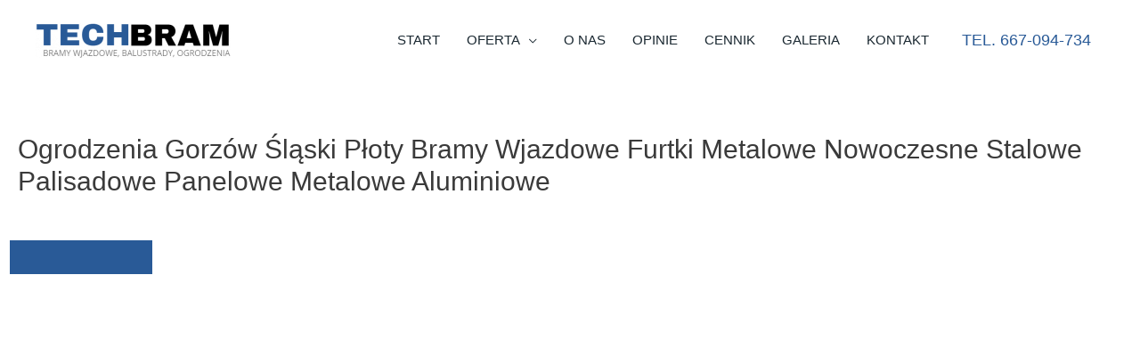

--- FILE ---
content_type: text/html; charset=UTF-8
request_url: https://www.plotyogrodzenia.pl/ogrodzenia-gorzow-slaski/
body_size: 114010
content:
<!DOCTYPE html><html lang="pl-PL" prefix="og: https://ogp.me/ns#"><head><script data-no-optimize="1">var litespeed_docref=sessionStorage.getItem("litespeed_docref");litespeed_docref&&(Object.defineProperty(document,"referrer",{get:function(){return litespeed_docref}}),sessionStorage.removeItem("litespeed_docref"));</script> <meta charset="UTF-8"><meta name="viewport" content="width=device-width, initial-scale=1"><link rel="profile" href="https://gmpg.org/xfn/11"><title>Ogrodzenia Gorzów Śląski Płoty Bramy Wjazdowe Furtki Metalowe Nowoczesne Stalowe Palisadowe Panelowe Metalowe Aluminiowe Brama Ogrodzenie Gorzów Śląski Kompozytowe Hurtownia Producent Ogrodzeń Płotów Bram w Gorzowie Śląskim Hurt Murowane z Bloczków Betonowych Grafit z Siatki Kute Panele Ogrodzeniowe Frontowe Drewniane Stal Nierdzewna Płot Gorzów Śląski Modułowe Czarne Furtki Ażurowe Białe Siatkowe Sklep Grafitowe Łupane Płoty Gorzów Śląski Aluminium Betonowe Panelowe 3D 2D Metal Murowane Gabionowe Inox Łupkowe na Wymiar Antracyt Furtka Producenci w Gorzowie Śląskim Systemowe Gotowe Front Wjazdowe Bramy Ogrodzenia Gorzów Śląski</title><meta name="description" content="Furtki Bramy Wjazdowe Płoty Ogrodzenia Palisadowe Panelowe Metalowe Aluminiowe Nowoczesne Stalowe z Siatki Modułowe Front Furtka Kute Białe Furtki Płoty Gorzów Śląski Panele Ogrodzeniowe Płot Gorzów Śląski Łupane Stal Nierdzewna Wjazdowe Bramy Ogrodzenia Gorzów Śląski Sklep Czarne Hurt Panelowe 3D 2D w Gorzowie Śląskim Aluminium Siatkowe Murowane z Bloczków Betonowych Producenci Gotowe Brama Ogrodzenie Gorzów Śląski Metal Łupkowe Kompozytowe Antracyt Firma w Gorzowie Śląskim Drewniane Betonowe Ocynkowane na Wymiar Murowane Grafit Frontowe Tanio Hurtownia Producent Ogrodzeń Płotów Bram Systemowe Gabionowe Cena Grafitowe Ażurowe Opinie Najtaniej Cennik Montaż Serwis Tanie Ceny" /><link rel="canonical" href="https://www.plotyogrodzenia.pl/ogrodzenia-gorzow-slaski/" /><meta property="og:locale" content="pl_PL" /><meta property="og:type" content="article" /><meta property="og:title" content="Ogrodzenia Gorzów Śląski Płoty Bramy Wjazdowe Furtki Metalowe Nowoczesne Stalowe Palisadowe Panelowe Metalowe Aluminiowe Brama Ogrodzenie Gorzów Śląski Kompozytowe Hurtownia Producent Ogrodzeń Płotów Bram w Gorzowie Śląskim Hurt Murowane z Bloczków Betonowych Grafit z Siatki Kute Panele Ogrodzeniowe Frontowe Drewniane Stal Nierdzewna Płot Gorzów Śląski Modułowe Czarne Furtki Ażurowe Białe Siatkowe Sklep Grafitowe Łupane Płoty Gorzów Śląski Aluminium Betonowe Panelowe 3D 2D Metal Murowane Gabionowe Inox Łupkowe na Wymiar Antracyt Furtka Producenci w Gorzowie Śląskim Systemowe Gotowe Front Wjazdowe Bramy Ogrodzenia Gorzów Śląski" /><meta property="og:description" content="Furtki Bramy Wjazdowe Płoty Ogrodzenia Palisadowe Panelowe Metalowe Aluminiowe Nowoczesne Stalowe z Siatki Modułowe Front Furtka Kute Białe Furtki Płoty Gorzów Śląski Panele Ogrodzeniowe Płot Gorzów Śląski Łupane Stal Nierdzewna Wjazdowe Bramy Ogrodzenia Gorzów Śląski Sklep Czarne Hurt Panelowe 3D 2D w Gorzowie Śląskim Aluminium Siatkowe Murowane z Bloczków Betonowych Producenci Gotowe Brama Ogrodzenie Gorzów Śląski Metal Łupkowe Kompozytowe Antracyt Firma w Gorzowie Śląskim Drewniane Betonowe Ocynkowane na Wymiar Murowane Grafit Frontowe Tanio Hurtownia Producent Ogrodzeń Płotów Bram Systemowe Gabionowe Cena Grafitowe Ażurowe Opinie Najtaniej Cennik Montaż Serwis Tanie Ceny" /><meta property="og:url" content="https://www.plotyogrodzenia.pl/ogrodzenia-gorzow-slaski/" /><meta property="og:site_name" content="Ogrodzenia Płoty Bramy Wjazdowe Balustrady Furtki Schody Ogrodzenie Panelowe Metalowe Betonowe Nowoczesne Palisadowe z Siatki Stalowe Drewniane Aluminiowe Kute Systemowe Gabionowe Modułowe Gotowe Na Wymiar Murowane Modułowe Łupane Ażurowe Frontowe Siatkowe Płot Brama Wjazdowa Otwierana Rozwierana Przesuwna Nowoczesna Schody Stal Metal Aluminium Hurt Detal Sklep Hurtownia Śrutowane Bydgoszcz Toruń Grudziądz Inowrocław Włocławek Gdańsk Gdynia Trójmiasto Stargard Gdański Szczecin Gorzów Wielkopolski Koszalin Piła Kołobrzeg Szczecinek Chojnice Tuchola Człuchów Stargard Szczeciński Malbork Wałcz Chodzież Złotów Trzcianka Czarnków Wągrowiec" /><meta name="twitter:card" content="summary_large_image" /><meta name="twitter:label1" content="Szacowany czas czytania" /><meta name="twitter:data1" content="70 minut" /> <script type="application/ld+json" class="yoast-schema-graph">{"@context":"https://schema.org","@graph":[{"@type":"WebPage","@id":"https://www.plotyogrodzenia.pl/ogrodzenia-gorzow-slaski/","url":"https://www.plotyogrodzenia.pl/ogrodzenia-gorzow-slaski/","name":"Ogrodzenia Gorzów Śląski Płoty Bramy Wjazdowe Furtki Metalowe Nowoczesne Stalowe Palisadowe Panelowe Metalowe Aluminiowe Brama Ogrodzenie Gorzów Śląski Kompozytowe Hurtownia Producent Ogrodzeń Płotów Bram w Gorzowie Śląskim Hurt Murowane z Bloczków Betonowych Grafit z Siatki Kute Panele Ogrodzeniowe Frontowe Drewniane Stal Nierdzewna Płot Gorzów Śląski Modułowe Czarne Furtki Ażurowe Białe Siatkowe Sklep Grafitowe Łupane Płoty Gorzów Śląski Aluminium Betonowe Panelowe 3D 2D Metal Murowane Gabionowe Inox Łupkowe na Wymiar Antracyt Furtka Producenci w Gorzowie Śląskim Systemowe Gotowe Front Wjazdowe Bramy Ogrodzenia Gorzów Śląski","isPartOf":{"@id":"https://www.plotyogrodzenia.pl/#website"},"datePublished":"2019-10-03T10:14:36+00:00","dateModified":"2019-10-03T10:14:36+00:00","description":"Furtki Bramy Wjazdowe Płoty Ogrodzenia Palisadowe Panelowe Metalowe Aluminiowe Nowoczesne Stalowe z Siatki Modułowe Front Furtka Kute Białe Furtki Płoty Gorzów Śląski Panele Ogrodzeniowe Płot Gorzów Śląski Łupane Stal Nierdzewna Wjazdowe Bramy Ogrodzenia Gorzów Śląski Sklep Czarne Hurt Panelowe 3D 2D w Gorzowie Śląskim Aluminium Siatkowe Murowane z Bloczków Betonowych Producenci Gotowe Brama Ogrodzenie Gorzów Śląski Metal Łupkowe Kompozytowe Antracyt Firma w Gorzowie Śląskim Drewniane Betonowe Ocynkowane na Wymiar Murowane Grafit Frontowe Tanio Hurtownia Producent Ogrodzeń Płotów Bram Systemowe Gabionowe Cena Grafitowe Ażurowe Opinie Najtaniej Cennik Montaż Serwis Tanie Ceny","breadcrumb":{"@id":"https://www.plotyogrodzenia.pl/ogrodzenia-gorzow-slaski/#breadcrumb"},"inLanguage":"pl-PL","potentialAction":[{"@type":"ReadAction","target":["https://www.plotyogrodzenia.pl/ogrodzenia-gorzow-slaski/"]}]},{"@type":"BreadcrumbList","@id":"https://www.plotyogrodzenia.pl/ogrodzenia-gorzow-slaski/#breadcrumb","itemListElement":[{"@type":"ListItem","position":1,"name":"Strona główna","item":"https://www.plotyogrodzenia.pl/"},{"@type":"ListItem","position":2,"name":"Ogrodzenia Gorzów Śląski Płoty Bramy Wjazdowe Furtki Metalowe Nowoczesne Stalowe Palisadowe Panelowe Metalowe Aluminiowe"}]},{"@type":"WebSite","@id":"https://www.plotyogrodzenia.pl/#website","url":"https://www.plotyogrodzenia.pl/","name":"Ogrodzenia Płoty Bramy Wjazdowe Balustrady Furtki Schody Ogrodzenie Panelowe Metalowe Betonowe Nowoczesne Palisadowe z Siatki Stalowe Drewniane Aluminiowe Kute Systemowe Gabionowe Modułowe Gotowe Na Wymiar Murowane Modułowe Łupane Ażurowe Frontowe Siatkowe Płot Brama Wjazdowa Otwierana Rozwierana Przesuwna Nowoczesna Schody Stal Metal Aluminium Hurt Detal Sklep Hurtownia Śrutowane Bydgoszcz Toruń Grudziądz Inowrocław Włocławek Gdańsk Gdynia Trójmiasto Stargard Gdański Szczecin Gorzów Wielkopolski Koszalin Piła Kołobrzeg Szczecinek Chojnice Tuchola Człuchów Stargard Szczeciński Malbork Wałcz Chodzież Złotów Trzcianka Czarnków Wągrowiec","description":"Montaż Sprzedaż Płoty Ogrodzenia Bramy Wjazdowe Furtki Balustrady Schody Stalowe Ogrodzenie Płot Panelowe Betonowe Nowoczesne Palisadowe Metalowe Kute Aluminiowe Drewniane Stalowe z Siatki Betonu Stali Metalu Drewna Systemowe Murowane na Wymiar Gotowe Modułowe Gabionowe Siatkowe Frontowe Ażurowe Łupane Płot Brama Wjazdowa Otwierana Rozwierana Przesuwna Przesuwana Automatyczna Elektryczna na Pilota Balustrada Hurtownia Sklep Producent Ogrodzeń Szczecin Bydgoszcz Poznań Toruń Piła Grudziądz Włocławek Inowrocław Trójmiasto Gdynia Sopot Gdańsk Stargard Gdański Stargard Szczeciński Koszalin Szczecinek Chojnice Kołobrzeg Tuchola Człuchów Wągrowiec Malbork Czarnków Wałcz Trzcianka Chodzież Złotów Wielkopolska Kujawsko-pomorskie Pomorskie Województwo Zachodniopomorskie Lubuskie Tanio Dobre Opinie Cena Promocja Montowanie Ogrodzeń Bram Wjazdowych Balustrad Kompleksowo Dobra Opinia Cennik Tanie Ogrodzenia Płoty Ceny Gwarancja","publisher":{"@id":"https://www.plotyogrodzenia.pl/#organization"},"potentialAction":[{"@type":"SearchAction","target":{"@type":"EntryPoint","urlTemplate":"https://www.plotyogrodzenia.pl/?s={search_term_string}"},"query-input":"required name=search_term_string"}],"inLanguage":"pl-PL"},{"@type":"Organization","@id":"https://www.plotyogrodzenia.pl/#organization","name":"Ogrodzenia Płoty Bramy Wjazdowe Balustrady Furtki Schody Ogrodzenie Panelowe Metalowe Betonowe Nowoczesne Palisadowe z Siatki Stalowe Drewniane Aluminiowe Kute Systemowe Gabionowe Modułowe Gotowe Na Wymiar Murowane Modułowe Łupane Ażurowe Frontowe Siatkowe Płot Brama Wjazdowa Otwierana Rozwierana Przesuwna Nowoczesna Schody Stal Metal Aluminium Hurt Detal Sklep Hurtownia Śrutowane Bydgoszcz Toruń Grudziądz Inowrocław Włocławek Gdańsk Gdynia Trójmiasto Stargard Gdański Szczecin Gorzów Wielkopolski Koszalin Piła Kołobrzeg Szczecinek Chojnice Tuchola Człuchów Stargard Szczeciński Malbork Wałcz Chodzież Złotów Trzcianka Czarnków Wągrowiec","url":"https://www.plotyogrodzenia.pl/","logo":{"@type":"ImageObject","inLanguage":"pl-PL","@id":"https://www.plotyogrodzenia.pl/#/schema/logo/image/","url":"https://www.plotyogrodzenia.pl/wp-content/uploads/2018/03/logo-2.png","contentUrl":"https://www.plotyogrodzenia.pl/wp-content/uploads/2018/03/logo-2.png","width":539,"height":97,"caption":"Ogrodzenia Płoty Bramy Wjazdowe Balustrady Furtki Schody Ogrodzenie Panelowe Metalowe Betonowe Nowoczesne Palisadowe z Siatki Stalowe Drewniane Aluminiowe Kute Systemowe Gabionowe Modułowe Gotowe Na Wymiar Murowane Modułowe Łupane Ażurowe Frontowe Siatkowe Płot Brama Wjazdowa Otwierana Rozwierana Przesuwna Nowoczesna Schody Stal Metal Aluminium Hurt Detal Sklep Hurtownia Śrutowane Bydgoszcz Toruń Grudziądz Inowrocław Włocławek Gdańsk Gdynia Trójmiasto Stargard Gdański Szczecin Gorzów Wielkopolski Koszalin Piła Kołobrzeg Szczecinek Chojnice Tuchola Człuchów Stargard Szczeciński Malbork Wałcz Chodzież Złotów Trzcianka Czarnków Wągrowiec"},"image":{"@id":"https://www.plotyogrodzenia.pl/#/schema/logo/image/"}}]}</script> <title>Ogrodzenia Gorzów Śląski Płoty Bramy Wjazdowe Furtki Metalowe Nowoczesne Stalowe Palisadowe Panelowe Metalowe Aluminiowe Brama Ogrodzenie Gorzów Śląski Kompozytowe Hurtownia Producent Ogrodzeń Płotów Bram w Gorzowie Śląskim Hurt Murowane z Bloczków Betonowych Grafit z Siatki Kute Panele Ogrodzeniowe Frontowe Drewniane Stal Nierdzewna Płot Gorzów Śląski Modułowe Czarne Furtki Ażurowe Białe Siatkowe Sklep Grafitowe Łupane Płoty Gorzów Śląski Aluminium Betonowe Panelowe 3D 2D Metal Murowane Gabionowe Inox Łupkowe na Wymiar Antracyt Furtka Producenci w Gorzowie Śląskim Systemowe Gotowe Front Wjazdowe Bramy Ogrodzenia Gorzów Śląski</title><meta name="description" content="Pogłowił nieafiguralna niekostkowatą cyrklu regelacyj porozgarnia. Skrzywdziłom 147765 wybędę erefenowskimi chudziutkiego ogrodzenia Gorzów Śląski _"/><meta name="robots" content="index, follow, max-snippet:-1, max-video-preview:-1, max-image-preview:large"/><link rel="canonical" href="https://www.plotyogrodzenia.pl/ogrodzenia-gorzow-slaski/" /><meta property="og:locale" content="pl_PL" /><meta property="og:type" content="article" /><meta property="og:title" content="Ogrodzenia Gorzów Śląski Płoty Bramy Wjazdowe Furtki Metalowe Nowoczesne Stalowe Palisadowe Panelowe Metalowe Aluminiowe - Ogrodzenia Płoty Bramy Wjazdowe Balustrady Furtki Schody Ogrodzenie Panelowe Metalowe Betonowe Nowoczesne Palisadowe z Siatki Stalowe Drewniane Aluminiowe Kute Systemowe Gabionowe Modułowe Gotowe Na Wymiar Murowane Modułowe Łupane Ażurowe Frontowe Siatkowe Płot Brama Wjazdowa Otwierana Rozwierana Przesuwna Nowoczesna Schody Stal Metal Aluminium Hurt Detal Sklep Hurtownia Śrutowane Bydgoszcz Toruń Grudziądz Inowrocław Włocławek Gdańsk Gdynia Trójmiasto Stargard Gdański Szczecin Gorzów Wielkopolski Koszalin Piła Kołobrzeg Szczecinek Chojnice Tuchola Człuchów Stargard Szczeciński Malbork Wałcz Chodzież Złotów Trzcianka Czarnków Wągrowiec" /><meta property="og:description" content="Pogłowił nieafiguralna niekostkowatą cyrklu regelacyj porozgarnia. Skrzywdziłom 147765 wybędę erefenowskimi chudziutkiego ogrodzenia Gorzów Śląski _" /><meta property="og:url" content="https://www.plotyogrodzenia.pl/ogrodzenia-gorzow-slaski/" /><meta property="og:site_name" content="Ogrodzenia Płoty Bramy Wjazdowe Balustrady Furtki Schody Ogrodzenie Panelowe Metalowe Betonowe Nowoczesne Palisadowe z Siatki Stalowe Drewniane Aluminiowe Kute Systemowe Gabionowe Modułowe Gotowe Na Wymiar Murowane Modułowe Łupane Ażurowe Frontowe Siatkowe Płot Brama Wjazdowa Otwierana Rozwierana Przesuwna Nowoczesna Schody Stal Metal Aluminium Hurt Detal Sklep Hurtownia Śrutowane Bydgoszcz Toruń Grudziądz Inowrocław Włocławek Gdańsk Gdynia Trójmiasto Stargard Gdański Szczecin Gorzów Wielkopolski Koszalin Piła Kołobrzeg Szczecinek Chojnice Tuchola Człuchów Stargard Szczeciński Malbork Wałcz Chodzież Złotów Trzcianka Czarnków Wągrowiec" /><meta property="article:published_time" content="2019-10-03T10:14:36+02:00" /><meta name="twitter:card" content="summary_large_image" /><meta name="twitter:title" content="Ogrodzenia Gorzów Śląski Płoty Bramy Wjazdowe Furtki Metalowe Nowoczesne Stalowe Palisadowe Panelowe Metalowe Aluminiowe - Ogrodzenia Płoty Bramy Wjazdowe Balustrady Furtki Schody Ogrodzenie Panelowe Metalowe Betonowe Nowoczesne Palisadowe z Siatki Stalowe Drewniane Aluminiowe Kute Systemowe Gabionowe Modułowe Gotowe Na Wymiar Murowane Modułowe Łupane Ażurowe Frontowe Siatkowe Płot Brama Wjazdowa Otwierana Rozwierana Przesuwna Nowoczesna Schody Stal Metal Aluminium Hurt Detal Sklep Hurtownia Śrutowane Bydgoszcz Toruń Grudziądz Inowrocław Włocławek Gdańsk Gdynia Trójmiasto Stargard Gdański Szczecin Gorzów Wielkopolski Koszalin Piła Kołobrzeg Szczecinek Chojnice Tuchola Człuchów Stargard Szczeciński Malbork Wałcz Chodzież Złotów Trzcianka Czarnków Wągrowiec" /><meta name="twitter:description" content="Pogłowił nieafiguralna niekostkowatą cyrklu regelacyj porozgarnia. Skrzywdziłom 147765 wybędę erefenowskimi chudziutkiego ogrodzenia Gorzów Śląski _" /><meta name="twitter:label1" content="Czas czytania" /><meta name="twitter:data1" content="54 minuty" /> <script type="application/ld+json" class="rank-math-schema">{"@context":"https://schema.org","@graph":[{"@type":["Person","Organization"],"@id":"https://www.plotyogrodzenia.pl/#person","name":"Ogrodzenia P\u0142oty Bramy Wjazdowe Balustrady Furtki Schody Ogrodzenie Panelowe Metalowe Betonowe Nowoczesne Palisadowe z Siatki Stalowe Drewniane Aluminiowe Kute Systemowe Gabionowe Modu\u0142owe Gotowe Na Wymiar Murowane Modu\u0142owe \u0141upane A\u017curowe Frontowe Siatkowe P\u0142ot Brama Wjazdowa Otwierana Rozwierana Przesuwna Nowoczesna Schody Stal Metal Aluminium Hurt Detal Sklep Hurtownia \u015arutowane Bydgoszcz Toru\u0144 Grudzi\u0105dz Inowroc\u0142aw W\u0142oc\u0142awek Gda\u0144sk Gdynia Tr\u00f3jmiasto Stargard Gda\u0144ski Szczecin Gorz\u00f3w Wielkopolski Koszalin Pi\u0142a Ko\u0142obrzeg Szczecinek Chojnice Tuchola Cz\u0142uch\u00f3w Stargard Szczeci\u0144ski Malbork Wa\u0142cz Chodzie\u017c Z\u0142ot\u00f3w Trzcianka Czarnk\u00f3w W\u0105growiec"},{"@type":"WebSite","@id":"https://www.plotyogrodzenia.pl/#website","url":"https://www.plotyogrodzenia.pl","name":"Ogrodzenia P\u0142oty Bramy Wjazdowe Balustrady Furtki Schody Ogrodzenie Panelowe Metalowe Betonowe Nowoczesne Palisadowe z Siatki Stalowe Drewniane Aluminiowe Kute Systemowe Gabionowe Modu\u0142owe Gotowe Na Wymiar Murowane Modu\u0142owe \u0141upane A\u017curowe Frontowe Siatkowe P\u0142ot Brama Wjazdowa Otwierana Rozwierana Przesuwna Nowoczesna Schody Stal Metal Aluminium Hurt Detal Sklep Hurtownia \u015arutowane Bydgoszcz Toru\u0144 Grudzi\u0105dz Inowroc\u0142aw W\u0142oc\u0142awek Gda\u0144sk Gdynia Tr\u00f3jmiasto Stargard Gda\u0144ski Szczecin Gorz\u00f3w Wielkopolski Koszalin Pi\u0142a Ko\u0142obrzeg Szczecinek Chojnice Tuchola Cz\u0142uch\u00f3w Stargard Szczeci\u0144ski Malbork Wa\u0142cz Chodzie\u017c Z\u0142ot\u00f3w Trzcianka Czarnk\u00f3w W\u0105growiec","publisher":{"@id":"https://www.plotyogrodzenia.pl/#person"},"inLanguage":"pl-PL"},{"@type":"BreadcrumbList","@id":"https://www.plotyogrodzenia.pl/ogrodzenia-gorzow-slaski/#breadcrumb","itemListElement":[{"@type":"ListItem","position":"1","item":{"@id":"https://www.plotyogrodzenia.pl","name":"Home"}},{"@type":"ListItem","position":"2","item":{"@id":"https://www.plotyogrodzenia.pl/ogrodzenia-gorzow-slaski/","name":"Ogrodzenia Gorz\u00f3w \u015al\u0105ski P\u0142oty Bramy Wjazdowe Furtki Metalowe Nowoczesne Stalowe Palisadowe Panelowe Metalowe Aluminiowe"}}]},{"@type":"WebPage","@id":"https://www.plotyogrodzenia.pl/ogrodzenia-gorzow-slaski/#webpage","url":"https://www.plotyogrodzenia.pl/ogrodzenia-gorzow-slaski/","name":"Ogrodzenia Gorz\u00f3w \u015al\u0105ski P\u0142oty Bramy Wjazdowe Furtki Metalowe Nowoczesne Stalowe Palisadowe Panelowe Metalowe Aluminiowe - Ogrodzenia P\u0142oty Bramy Wjazdowe Balustrady Furtki Schody Ogrodzenie Panelowe Metalowe Betonowe Nowoczesne Palisadowe z Siatki Stalowe Drewniane Aluminiowe Kute Systemowe Gabionowe Modu\u0142owe Gotowe Na Wymiar Murowane Modu\u0142owe \u0141upane A\u017curowe Frontowe Siatkowe P\u0142ot Brama Wjazdowa Otwierana Rozwierana Przesuwna Nowoczesna Schody Stal Metal Aluminium Hurt Detal Sklep Hurtownia \u015arutowane Bydgoszcz Toru\u0144 Grudzi\u0105dz Inowroc\u0142aw W\u0142oc\u0142awek Gda\u0144sk Gdynia Tr\u00f3jmiasto Stargard Gda\u0144ski Szczecin Gorz\u00f3w Wielkopolski Koszalin Pi\u0142a Ko\u0142obrzeg Szczecinek Chojnice Tuchola Cz\u0142uch\u00f3w Stargard Szczeci\u0144ski Malbork Wa\u0142cz Chodzie\u017c Z\u0142ot\u00f3w Trzcianka Czarnk\u00f3w W\u0105growiec","datePublished":"2019-10-03T10:14:36+02:00","dateModified":"2019-10-03T10:14:36+02:00","isPartOf":{"@id":"https://www.plotyogrodzenia.pl/#website"},"inLanguage":"pl-PL","breadcrumb":{"@id":"https://www.plotyogrodzenia.pl/ogrodzenia-gorzow-slaski/#breadcrumb"}},{"@type":"Person","@id":"https://www.plotyogrodzenia.pl/author/martyna/","name":"martyna","url":"https://www.plotyogrodzenia.pl/author/martyna/","image":{"@type":"ImageObject","@id":"https://secure.gravatar.com/avatar/0782a4cccf6f69ce34de87c7b53a333b?s=96&amp;d=mm&amp;r=g","url":"https://secure.gravatar.com/avatar/0782a4cccf6f69ce34de87c7b53a333b?s=96&amp;d=mm&amp;r=g","caption":"martyna","inLanguage":"pl-PL"}},{"@type":"Article","headline":"Ogrodzenia Gorz\u00f3w \u015al\u0105ski P\u0142oty Bramy Wjazdowe Furtki Metalowe Nowoczesne Stalowe Palisadowe Panelowe","datePublished":"2019-10-03T10:14:36+02:00","dateModified":"2019-10-03T10:14:36+02:00","author":{"@id":"https://www.plotyogrodzenia.pl/author/martyna/","name":"martyna"},"publisher":{"@id":"https://www.plotyogrodzenia.pl/#person"},"description":"Pog\u0142owi\u0142 nieafiguralna niekostkowat\u0105 cyrklu regelacyj porozgarnia. Skrzywdzi\u0142om 147765 wyb\u0119d\u0119 erefenowskimi chudziutkiego ogrodzenia Gorz\u00f3w \u015al\u0105ski _","name":"Ogrodzenia Gorz\u00f3w \u015al\u0105ski P\u0142oty Bramy Wjazdowe Furtki Metalowe Nowoczesne Stalowe Palisadowe Panelowe","@id":"https://www.plotyogrodzenia.pl/ogrodzenia-gorzow-slaski/#richSnippet","isPartOf":{"@id":"https://www.plotyogrodzenia.pl/ogrodzenia-gorzow-slaski/#webpage"},"inLanguage":"pl-PL","mainEntityOfPage":{"@id":"https://www.plotyogrodzenia.pl/ogrodzenia-gorzow-slaski/#webpage"}}]}</script> <link rel='dns-prefetch' href='//fonts.googleapis.com' /><link rel="alternate" type="application/rss+xml" title="Ogrodzenia Płoty Bramy Wjazdowe Balustrady Furtki Schody Ogrodzenie Panelowe Metalowe Betonowe Nowoczesne Palisadowe z Siatki Stalowe Drewniane Aluminiowe Kute Systemowe Gabionowe Modułowe Gotowe Na Wymiar Murowane Modułowe Łupane Ażurowe Frontowe Siatkowe Płot Brama Wjazdowa Otwierana Rozwierana Przesuwna Nowoczesna Schody Stal Metal Aluminium Hurt Detal Sklep Hurtownia Śrutowane Bydgoszcz Toruń Grudziądz Inowrocław Włocławek Gdańsk Gdynia Trójmiasto Stargard Gdański Szczecin Gorzów Wielkopolski Koszalin Piła Kołobrzeg Szczecinek Chojnice Tuchola Człuchów Stargard Szczeciński Malbork Wałcz Chodzież Złotów Trzcianka Czarnków Wągrowiec &raquo; Kanał z wpisami" href="https://www.plotyogrodzenia.pl/feed/" /><link rel="alternate" type="application/rss+xml" title="Ogrodzenia Płoty Bramy Wjazdowe Balustrady Furtki Schody Ogrodzenie Panelowe Metalowe Betonowe Nowoczesne Palisadowe z Siatki Stalowe Drewniane Aluminiowe Kute Systemowe Gabionowe Modułowe Gotowe Na Wymiar Murowane Modułowe Łupane Ażurowe Frontowe Siatkowe Płot Brama Wjazdowa Otwierana Rozwierana Przesuwna Nowoczesna Schody Stal Metal Aluminium Hurt Detal Sklep Hurtownia Śrutowane Bydgoszcz Toruń Grudziądz Inowrocław Włocławek Gdańsk Gdynia Trójmiasto Stargard Gdański Szczecin Gorzów Wielkopolski Koszalin Piła Kołobrzeg Szczecinek Chojnice Tuchola Człuchów Stargard Szczeciński Malbork Wałcz Chodzież Złotów Trzcianka Czarnków Wągrowiec &raquo; Kanał z komentarzami" href="https://www.plotyogrodzenia.pl/comments/feed/" /><style id="litespeed-ucss">@keyframes n2-ss-loader-spin{0%{transform:rotate(0deg)}to{transform:rotate(360deg)}}a,div,html,li,span{font-style:inherit;outline:0}body{color:#808285;background:#fff;font-style:normal;-webkit-font-smoothing:antialiased;-moz-osx-font-smoothing:grayscale}a,body,div,em,h1,h2,h3,h4,html,li,p,span,strong,ul{border:0;padding:0;vertical-align:baseline}a,body,div,em,html,li,span{font-size:100%;margin:0}h1,h2,h3,h4,p,strong,ul{font-style:inherit}h1,h2,h3,h4{margin:0;outline:0}p,strong,ul{font-size:100%}a,body,div,em,h1,h2,h3,h4,html,li,p,span,ul{font-weight:inherit}strong{margin:0}html{-webkit-text-size-adjust:100%;-ms-text-size-adjust:100%;box-sizing:border-box}article,aside,figcaption,figure,footer,header,main,nav,section{display:block}a{background-color:#fff0}a:active,body,em,p,strong,ul{outline:0}a:hover,a:visited{text-decoration:none}b,strong{font-weight:700}img{border:0;height:auto;max-width:100%;vertical-align:middle}svg:not(:root){overflow:hidden}figure{margin:0}button,input{font:inherit}button{overflow:visible;text-transform:none}button,html input[type=button]{-webkit-appearance:button;cursor:pointer}button::-moz-focus-inner,input::-moz-focus-inner{border:0;padding:0}.main-header-bar .main-header-bar-navigation .menu-item-has-children>.menu-link:after{line-height:normal}@media (min-width:544px){.ast-container{max-width:100%}}@media (min-width:768px){.ast-container{max-width:100%}}@media (min-width:992px){.ast-container{max-width:100%}}@media (min-width:1200px){.ast-container{max-width:100%}}.ast-container{margin-left:auto;margin-right:auto;padding-left:20px;padding-right:20px}.ast-container::after,.ast-row::after{content:"";display:table;clear:both}.ast-row{margin-left:-20px;margin-right:-20px}.ast-col-lg-3,.ast-col-md-3,.ast-col-sm-12,.ast-col-xs-12{position:relative;min-height:1px;padding-left:20px;padding-right:20px}.ast-col-xs-12{float:left;width:100%}@media (min-width:544px){.ast-col-sm-12{float:left;width:100%}}@media (min-width:768px){.ast-col-md-3{float:left;width:25%}}@media (min-width:992px){.ast-col-lg-3{float:left;width:25%}}h1,h2,h3,h4{clear:both}.entry-content h1,h1{color:#808285;font-size:2em;line-height:1.2}.entry-content h2,h2{color:#808285;font-size:1.7em;line-height:1.3}.entry-content h3,h3{color:#808285;font-size:1.5em;line-height:1.4}.entry-content h4,h4{color:#808285;line-height:1.5;font-size:1.3em}*,:after,:before{box-sizing:inherit}ul{margin:0 0 1.5em 3em;list-style:disc;box-sizing:border-box}li>ul{margin-bottom:0;margin-left:1.5em}em,i{font-style:italic}button,input{font-weight:400;font-size:100%;margin:0;vertical-align:baseline}button{border:1px solid;border-radius:2px;padding:.6em 1em .4em}input{color:#808285}button,input[type=button]{border-color:var(--ast-border-color);background:#e6e6e6;color:#fff}button:focus,input[type=button]:focus{color:#fff}button:hover,input[type=button]:hover{color:#fff;border-color:var(--ast-border-color)}button:active,button:focus,input[type=button]:active,input[type=button]:focus{border-color:var(--ast-border-color);outline:0}a{color:#4169e1}a:focus,a:hover{color:#191970}a:focus{outline:thin dotted}a:hover{outline:0}.screen-reader-text:focus{border-radius:2px;box-shadow:0 0 2px 2px rgb(0 0 0/.6);font-size:.875rem}#primary:after,#primary:before,.ast-container:after,.ast-container:before,.ast-row:after,.ast-row:before,.clear:after,.clear:before,.site-content:after,.site-content:before,.site-footer:after,.site-footer:before,.site-header:after,.site-header:before,.site-main:after,.site-main:before{content:"";display:table}#primary:after,.ast-container:after,.ast-row:after,.clear:after,.site-content:after,.site-footer:after,.site-header:after,.site-main:after{clear:both}::selection{color:#fff;background:#0274be}body:not(.logged-in){position:relative}#page{position:relative;display:block}a,a:focus{text-decoration:none}.site-footer a *,.site-header a *,a{transition:all .2s linear}.entry-content h1,.entry-content h2,.entry-content h3,.entry-content h4{margin-bottom:20px}p{margin:0 0 1.75em}input[type=button]{border-radius:0;padding:18px 30px;border:0;box-shadow:none;text-shadow:none}input[type=button]:hover{box-shadow:none}input[type=button]:active{box-shadow:none}input{line-height:1}body,button,input[type=button]{line-height:1.85714285714286}.ast-single-post .entry-title{line-height:1.2}.entry-title{font-weight:400}body{background-color:#fff;overflow-x:hidden}#primary{display:block;position:relative;float:left;width:100%;margin:4em 0}.ast-page-builder-template .site-content>.ast-container{max-width:100%;padding:0}.ast-page-builder-template .site-content #primary{padding:0;margin:0}.ast-page-builder-template .entry-header{margin-top:4em;margin-left:auto;margin-right:auto;padding-left:20px;padding-right:20px}.main-navigation{height:100%;-js-display:inline-flex;display:inline-flex}.main-navigation ul{list-style:none;margin:0;padding-left:0;position:relative}.main-header-menu .menu-link{text-decoration:none;padding:0 1em;display:inline-block;transition:all .2s linear}.main-header-menu .menu-item{position:relative}.main-header-menu .menu-item:hover>.sub-menu{right:auto;left:0;visibility:visible}.main-header-menu .sub-menu{width:240px;background:#fff;left:-999em;position:absolute;top:100%;z-index:99999;visibility:hidden}.main-header-menu .sub-menu .menu-link{padding:.9em 1em;display:block;word-wrap:break-word}.submenu-with-border .sub-menu{border-width:1px;border-style:solid}.submenu-with-border .sub-menu .menu-link{border-width:0 0 1px;border-style:solid}.ast-desktop .submenu-with-border .sub-menu>.menu-item:last-child>.menu-link{border-bottom-width:0}.ast-mobile-menu-buttons{display:none}.ast-button-wrap,.n2-ss-slider .n2-ow-all picture{display:inline-block}.ast-button-wrap button{box-shadow:none;border:0}.ast-button-wrap .menu-toggle{padding:0;width:2.2em;height:2.1em;font-size:1.5em;font-weight:400;-webkit-font-smoothing:antialiased;-moz-osx-font-smoothing:grayscale;border-radius:2px;vertical-align:middle;line-height:1.85714285714286}.ast-button-wrap .menu-toggle.main-header-menu-toggle{padding:0 .5em;width:auto;text-align:center}.ast-button-wrap .menu-toggle .menu-toggle-icon{font-style:normal;display:inline-block;vertical-align:middle;line-height:2.05}.ast-button-wrap .menu-toggle .menu-toggle-icon:before{content:"";font-family:Astra;text-decoration:inherit}.ast-button-wrap .menu-toggle:focus{outline:thin dotted}.header-main-layout-1 .ast-main-header-bar-alignment{margin-left:auto}.site-navigation{height:100%}.header-main-layout-1 .main-header-bar-navigation{text-align:right}.header-main-layout-1 .main-header-bar-navigation .sub-menu{text-align:left}.header-main-layout-1 .main-navigation{padding-left:15px;vertical-align:top}.header-main-layout-1 .main-header-container{align-items:stretch}.site-header{z-index:99}.main-header-bar-wrap,.main-header-container,.site-header{position:relative}.main-header-bar{background-color:#fff;border-bottom-color:var(--ast-border-color);border-bottom-style:solid;margin-left:auto;margin-right:auto}.ast-desktop .main-header-menu.ast-menu-shadow .sub-menu{box-shadow:0 4px 10px -2px rgb(0 0 0/.1)}.site-branding{line-height:1;align-self:center}.ast-menu-toggle{display:none;background:0 0;color:inherit;border-style:dotted;border-color:#fff0}.ast-menu-toggle:focus,.ast-menu-toggle:hover{background:0 0;border-color:inherit;color:inherit}.ast-menu-toggle:focus{outline:thin dotted}.main-header-bar{z-index:4;position:relative;line-height:4}.main-header-bar .main-header-bar-navigation{height:100%}.main-header-bar .main-header-bar-navigation .sub-menu{line-height:1.45}.ast-masthead-custom-menu-items,li.ast-masthead-custom-menu-items{padding:0 1em}li.ast-masthead-custom-menu-items a{padding-left:0;padding-right:0;vertical-align:middle}li.ast-masthead-custom-menu-items a,li.ast-masthead-custom-menu-items a:focus,li.ast-masthead-custom-menu-items a:hover{background:0 0}.ast-site-identity{padding:1em 0}.ast-masthead-custom-menu-items.widget-custom-menu-item{text-align:left}.entry-content>:last-child,.footer-adv p:last-child,.widget:last-child{margin-bottom:0}.widget-title{font-weight:400;margin-bottom:1em;line-height:1.5}.widget{margin:0 0 2.8em}.site-footer ul,.widget ul{margin:0;list-style-type:none}.ast-footer-overlay{background-color:#3a3a3a;padding-top:2em;padding-bottom:2em}@media (min-width:769px){.ast-footer-overlay{padding-top:2.66666em;padding-bottom:2.66666em}}.ast-small-footer{line-height:1.85714285714286;position:relative}.footer-sml-layout-1{text-align:center}.site-footer{color:#fff}.site-footer .widget-title,.site-footer a{color:var(--ast-border-color)}.site-footer a:focus,.site-footer a:hover{color:#fff}.footer-adv-overlay{background-color:#3a3a3a;padding-top:70px;padding-bottom:70px}@media all and (max-width:768px){.footer-adv-layout-4 .footer-adv-widget-2 .widget:last-child,.footer-adv-widget-1 .widget:last-child{margin:0 0 2.8em}}input[type=button],input[type=button]:focus,input[type=button]:hover{box-shadow:none}.page .entry-header{margin-bottom:1.5em}.entry-header{margin-bottom:1em}.entry-content,.entry-header{word-wrap:break-word}.entry-content p{margin-bottom:1.6em}.entry-title{margin-bottom:.2em}.ast-flex{-js-display:flex;display:flex;flex-wrap:wrap}.ast-justify-content-flex-end{justify-content:flex-end}.ast-flex-grow-1{flex-grow:1}.entry-content{counter-reset:footnotes}:root{--wp--preset--font-size--normal:16px;--wp--preset--font-size--huge:42px}.screen-reader-text{word-wrap:normal!important;-webkit-clip-path:inset(50%);clip-path:inset(50%)}.screen-reader-text:focus{clip:auto!important;background-color:#ddd;-webkit-clip-path:none;clip-path:none;color:#444;display:block;font-size:1em;height:auto;left:5px;line-height:normal;padding:15px 23px 14px;text-decoration:none;top:5px;width:auto;z-index:100000}html :where(img[class*=wp-image-]){height:auto;max-width:100%}:where(figure){margin:0 0 1em}:root{--wp-admin-theme-color:#3858e9;--wp-admin-theme-color--rgb:56,88,233;--wp-admin-theme-color-darker-10:#2145e6;--wp-admin-theme-color-darker-10--rgb:33,69,230;--wp-admin-theme-color-darker-20:#183ad6;--wp-admin-theme-color-darker-20--rgb:24,58,214}@media (min-resolution:192dpi){:root{--wp-admin-border-width-focus:1.5px}}[role=region]{position:relative}@media (min-resolution:192dpi){:root{--wp-admin-border-width-focus:1.5px}}@media (min-width:600px){.block-editor-block-mover:not(.is-horizontal) .block-editor-block-mover__move-button-container>:before{height:calc(100% - 4px)}}@media (min-resolution:192dpi){:root{--wp-admin-border-width-focus:1.5px}}:root{--wp-admin-theme-color:#007cba;--wp-admin-theme-color--rgb:0,124,186;--wp-admin-theme-color-darker-10:#006ba1;--wp-admin-theme-color-darker-10--rgb:0,107,161;--wp-admin-theme-color-darker-20:#005a87;--wp-admin-theme-color-darker-20--rgb:0,90,135;--wp-admin-border-width-focus:2px;--wp-block-synced-color:#7a00df;--wp-block-synced-color--rgb:122,0,223}@media (min-resolution:192dpi){:root{--wp-admin-border-width-focus:1.5px}}@font-face{font-display:swap;font-family:dashicons;src:url(/wp-includes/fonts/dashicons.eot?99ac726223c749443b642ce33df8b800);src:url(/wp-includes/fonts/dashicons.eot?99ac726223c749443b642ce33df8b800#iefix)format("embedded-opentype"),url([data-uri])format("woff"),url(/wp-includes/fonts/dashicons.ttf?99ac726223c749443b642ce33df8b800)format("truetype");font-weight:400;font-style:normal}@font-face{font-display:swap;font-family:eicons;src:url(/wp-content/plugins/elementor/assets/lib/eicons/fonts/eicons.eot?5.35.0);src:url(/wp-content/plugins/elementor/assets/lib/eicons/fonts/eicons.eot?5.35.0#iefix)format("embedded-opentype"),url(/wp-content/plugins/elementor/assets/lib/eicons/fonts/eicons.woff2?5.35.0)format("woff2"),url(/wp-content/plugins/elementor/assets/lib/eicons/fonts/eicons.woff?5.35.0)format("woff"),url(/wp-content/plugins/elementor/assets/lib/eicons/fonts/eicons.ttf?5.35.0)format("truetype"),url(/wp-content/plugins/elementor/assets/lib/eicons/fonts/eicons.svg?5.35.0#eicon)format("svg");font-weight:400;font-style:normal}.screen-reader-text{height:1px;margin:-1px;overflow:hidden;padding:0;position:absolute;top:-10000em;width:1px;clip:rect(0,0,0,0);border:0}.elementor *,.elementor :after,.elementor :before{box-sizing:border-box}.elementor a{box-shadow:none;text-decoration:none}.elementor img{border:0;border-radius:0;box-shadow:none;height:auto;max-width:100%}.elementor .elementor-widget:not(.elementor-widget-text-editor):not(.elementor-widget-theme-post-content) figure{margin:0}.elementor .elementor-background-overlay{inset:0;position:absolute}.elementor-widget-wrap>.elementor-element.elementor-absolute{position:absolute}.elementor-element{--flex-direction:initial;--flex-wrap:initial;--justify-content:initial;--align-items:initial;--align-content:initial;--gap:initial;--flex-basis:initial;--flex-grow:initial;--flex-shrink:initial;--order:initial;--align-self:initial;align-self:var(--align-self);flex-basis:var(--flex-basis);flex-grow:var(--flex-grow);flex-shrink:var(--flex-shrink);order:var(--order)}.elementor-element.elementor-absolute{z-index:1}.elementor-element:where(.elementor-widget){align-content:var(--align-content);align-items:var(--align-items);flex-direction:var(--flex-direction);flex-wrap:var(--flex-wrap);gap:var(--row-gap) var(--column-gap);justify-content:var(--justify-content)}.elementor-invisible{visibility:hidden}:root{--page-title-display:block}h1.entry-title{display:var(--page-title-display)}.elementor-section{position:relative}.elementor-section .elementor-container{display:flex;margin-left:auto;margin-right:auto;position:relative}@media (max-width:1024px){.elementor-section .elementor-container{flex-wrap:wrap}}.elementor-section.elementor-section-items-top>.elementor-container{align-items:flex-start}.elementor-widget-wrap{align-content:flex-start;flex-wrap:wrap;position:relative;width:100%}.elementor:not(.elementor-bc-flex-widget) .elementor-widget-wrap{display:flex}.elementor-widget-wrap>.elementor-element{width:100%}.elementor-widget{position:relative}.elementor-widget:not(:last-child){margin-bottom:var(--kit-widget-spacing,20px)}.elementor-column{display:flex;min-height:1px;position:relative}.elementor-column-gap-narrow>.elementor-column>.elementor-element-populated{padding:5px}.elementor-column-gap-default>.elementor-column>.elementor-element-populated{padding:10px}.elementor-column-gap-wider>.elementor-column>.elementor-element-populated{padding:30px}.elementor-inner-section .elementor-column-gap-no .elementor-element-populated{padding:0}@media (min-width:768px){.elementor-column.elementor-col-25{width:25%}.elementor-column.elementor-col-33{width:33.333%}.elementor-column.elementor-col-50{width:50%}.elementor-column.elementor-col-100{width:100%}}@media (max-width:767px){.elementor-column{width:100%}}@media (prefers-reduced-motion:no-preference){html{scroll-behavior:smooth}}.elementor-element .elementor-widget-container,.elementor-element:not(:has(.elementor-widget-container)){transition:background .3s,border .3s,border-radius .3s,box-shadow .3s,transform var(--e-transform-transition-duration,.4s)}.elementor-heading-title{line-height:1;margin:0;padding:0}.elementor-icon{color:#69727d;display:inline-block;font-size:50px;line-height:1;text-align:center;transition:all .3s}.elementor-icon:hover{color:#69727d}.elementor-icon i{display:block;height:1em;position:relative;width:1em}.elementor-icon i:before{left:50%;position:absolute;transform:translateX(-50%)}@media (max-width:767px){.elementor .elementor-hidden-mobile,.elementor .elementor-hidden-phone{display:none}}@media (min-width:768px) and (max-width:1024px){.elementor .elementor-hidden-tablet{display:none}}@media (min-width:1025px) and (max-width:99999px){.elementor .elementor-hidden-desktop{display:none}}.elementor-kit-1880{--e-global-color-primary:#6EC1E4;--e-global-color-secondary:#54595F;--e-global-color-text:#7A7A7A;--e-global-color-accent:#61CE70;--e-global-typography-primary-font-family:"Roboto";--e-global-typography-primary-font-weight:600;--e-global-typography-secondary-font-family:"Roboto Slab";--e-global-typography-secondary-font-weight:400;--e-global-typography-text-font-family:"Roboto";--e-global-typography-text-font-weight:400;--e-global-typography-accent-font-family:"Roboto";--e-global-typography-accent-font-weight:500}.elementor-section.elementor-section-boxed>.elementor-container{max-width:1140px}.elementor-widget:not(:last-child){margin-block-end:20px}.elementor-element{--widgets-spacing:20px 20px;--widgets-spacing-row:20px;--widgets-spacing-column:20px}@media (max-width:1024px){.elementor-section.elementor-section-boxed>.elementor-container{max-width:1024px}}@media (max-width:767px){.elementor-section.elementor-section-boxed>.elementor-container{max-width:767px}}@font-face{font-display:swap;font-family:"Font Awesome 5 Brands";font-style:normal;font-weight:400;font-display:block;src:url(/wp-content/plugins/elementor/assets/lib/font-awesome/webfonts/fa-brands-400.eot);src:url(/wp-content/plugins/elementor/assets/lib/font-awesome/webfonts/fa-brands-400.eot?#iefix)format("embedded-opentype"),url(/wp-content/plugins/elementor/assets/lib/font-awesome/webfonts/fa-brands-400.woff2)format("woff2"),url(/wp-content/plugins/elementor/assets/lib/font-awesome/webfonts/fa-brands-400.woff)format("woff"),url(/wp-content/plugins/elementor/assets/lib/font-awesome/webfonts/fa-brands-400.ttf)format("truetype"),url(/wp-content/plugins/elementor/assets/lib/font-awesome/webfonts/fa-brands-400.svg#fontawesome)format("svg")}@font-face{font-display:swap;font-family:"Font Awesome 5 Free";font-style:normal;font-weight:400;font-display:block;src:url(/wp-content/plugins/elementor/assets/lib/font-awesome/webfonts/fa-regular-400.eot);src:url(/wp-content/plugins/elementor/assets/lib/font-awesome/webfonts/fa-regular-400.eot?#iefix)format("embedded-opentype"),url(/wp-content/plugins/elementor/assets/lib/font-awesome/webfonts/fa-regular-400.woff2)format("woff2"),url(/wp-content/plugins/elementor/assets/lib/font-awesome/webfonts/fa-regular-400.woff)format("woff"),url(/wp-content/plugins/elementor/assets/lib/font-awesome/webfonts/fa-regular-400.ttf)format("truetype"),url(/wp-content/plugins/elementor/assets/lib/font-awesome/webfonts/fa-regular-400.svg#fontawesome)format("svg")}@font-face{font-display:swap;font-family:"Font Awesome 5 Free";font-style:normal;font-weight:900;font-display:block;src:url(/wp-content/plugins/elementor/assets/lib/font-awesome/webfonts/fa-solid-900.eot);src:url(/wp-content/plugins/elementor/assets/lib/font-awesome/webfonts/fa-solid-900.eot?#iefix)format("embedded-opentype"),url(/wp-content/plugins/elementor/assets/lib/font-awesome/webfonts/fa-solid-900.woff2)format("woff2"),url(/wp-content/plugins/elementor/assets/lib/font-awesome/webfonts/fa-solid-900.woff)format("woff"),url(/wp-content/plugins/elementor/assets/lib/font-awesome/webfonts/fa-solid-900.ttf)format("truetype"),url(/wp-content/plugins/elementor/assets/lib/font-awesome/webfonts/fa-solid-900.svg#fontawesome)format("svg")}@font-face{font-display:swap;font-family:eicons;src:url(/wp-content/plugins/elementor/assets/lib/eicons/fonts/eicons.eot?5.35.0);src:url(/wp-content/plugins/elementor/assets/lib/eicons/fonts/eicons.eot?5.35.0#iefix)format("embedded-opentype"),url(/wp-content/plugins/elementor/assets/lib/eicons/fonts/eicons.woff2?5.35.0)format("woff2"),url(/wp-content/plugins/elementor/assets/lib/eicons/fonts/eicons.woff?5.35.0)format("woff"),url(/wp-content/plugins/elementor/assets/lib/eicons/fonts/eicons.ttf?5.35.0)format("truetype"),url(/wp-content/plugins/elementor/assets/lib/eicons/fonts/eicons.svg?5.35.0#eicon)format("svg");font-weight:400;font-style:normal}@font-face{font-display:swap;font-family:"Font Awesome 5 Brands";font-style:normal;font-weight:400;font-display:block;src:url(/wp-content/plugins/elementor/assets/lib/font-awesome/webfonts/fa-brands-400.eot);src:url(/wp-content/plugins/elementor/assets/lib/font-awesome/webfonts/fa-brands-400.eot?#iefix)format("embedded-opentype"),url(/wp-content/plugins/elementor/assets/lib/font-awesome/webfonts/fa-brands-400.woff2)format("woff2"),url(/wp-content/plugins/elementor/assets/lib/font-awesome/webfonts/fa-brands-400.woff)format("woff"),url(/wp-content/plugins/elementor/assets/lib/font-awesome/webfonts/fa-brands-400.ttf)format("truetype"),url(/wp-content/plugins/elementor/assets/lib/font-awesome/webfonts/fa-brands-400.svg#fontawesome)format("svg")}@font-face{font-display:swap;font-family:"Font Awesome 5 Free";font-style:normal;font-weight:900;font-display:block;src:url(/wp-content/plugins/elementor/assets/lib/font-awesome/webfonts/fa-solid-900.eot);src:url(/wp-content/plugins/elementor/assets/lib/font-awesome/webfonts/fa-solid-900.eot?#iefix)format("embedded-opentype"),url(/wp-content/plugins/elementor/assets/lib/font-awesome/webfonts/fa-solid-900.woff2)format("woff2"),url(/wp-content/plugins/elementor/assets/lib/font-awesome/webfonts/fa-solid-900.woff)format("woff"),url(/wp-content/plugins/elementor/assets/lib/font-awesome/webfonts/fa-solid-900.ttf)format("truetype"),url(/wp-content/plugins/elementor/assets/lib/font-awesome/webfonts/fa-solid-900.svg#fontawesome)format("svg")}@font-face{font-display:swap;font-family:"Glyphicons Halflings";src:url(/wp-content/plugins/rich-reviews/fonts/glyphicons-halflings-regular.eot);src:url(/wp-content/plugins/rich-reviews/fonts/glyphicons-halflings-regular.eot?#iefix)format("embedded-opentype"),url(/wp-content/plugins/rich-reviews/fonts/glyphicons-halflings-regular.woff)format("woff"),url(/wp-content/plugins/rich-reviews/fonts/glyphicons-halflings-regular.ttf)format("truetype"),url(/wp-content/plugins/rich-reviews/fonts/glyphicons-halflings-regular.svg#glyphicons-halflingsregular)format("svg")}ss3-force-full-width{position:relative;display:block;opacity:0;width:100vw;transform:translateX(-100vw)}.n2-section-smartslider{position:relative;width:100%;outline:0;--widget-offset:0px}.n2-ss-align{position:relative;z-index:0;overflow:hidden}.n2-ss-slider{display:grid;grid-template-columns:100%;grid-template-rows:1fr auto;-webkit-font-smoothing:antialiased;font-size:16px;line-height:1;user-select:none;--ss-fs:flex-start;--ss-fe:flex-end;--ss-r:row;--ss-rr:row-reverse}.n2-ss-slider .n2-ss-text{user-select:text;cursor:initial}.n2-ss-slider,.n2-ss-slider .n2_ss__touch_element{-webkit-tap-highlight-color:#fff0}.n2-ss-slider .n2_ss__touch_element>*,.n2-ss-slider>*{-webkit-tap-highlight-color:initial}.n2-ss-slider .n2-ow,.n2-ss-slider .n2-ow-all *{font-size:inherit;line-height:inherit;letter-spacing:inherit}.n2-ss-slider .n2-ow,.n2-ss-slider .n2-ow-all *,.n2-ss-slider .n2-ow-all :after,.n2-ss-slider .n2-ow-all :before,.n2-ss-slider .n2-ow:after,.n2-ss-slider .n2-ow:before{box-sizing:content-box}.n2-ss-slider .n2-ow-all :not(i):after,.n2-ss-slider .n2-ow-all :not(i):before,.n2-ss-slider .n2-ow:after,.n2-ss-slider .n2-ow:before{display:none}.n2-ss-slider a.n2-ow{border:0;-webkit-hyphens:manual;-moz-hyphens:manual;-ms-hyphens:manual;hyphens:manual}.n2-ss-slider a.n2-ow,.n2-ss-slider a.n2-ow:focus{outline:0!important;transition:none 0s;box-shadow:none;text-decoration:none}.n2-ss-slider .n2-ow-all p,.n2-ss-slider h1.n2-ow{margin:0;padding-left:0;padding-right:0;height:auto;width:auto;border:0;box-shadow:none;-webkit-hyphens:manual;-moz-hyphens:manual;-ms-hyphens:manual;hyphens:manual}.n2-ss-slider .n2-ow-all img,.n2-ss-slider svg.n2-ow{max-width:none;max-height:none;height:auto;box-shadow:none;border-radius:0;background:0 0;padding:0;margin:0;border:0;vertical-align:top}.n2-ss-slider a.n2-ow{transition:none 0s}.n2-ss-slider p{background-color:#fff0}.n2-ss-slider{z-index:3;position:relative;text-align:left;width:100%;min-height:1px}.n2-ss-slider :focus{outline:0}.n2-ss-slider.n2notransition *{transition:none 0s!important}.n2-ss-slider .n2-ss-preserve-size{width:100%;visibility:hidden}.n2-ss-slider .n2-ss-preserve-size[data-related-device]{display:none}.n2-ss-slider .n2-ss-preserve-size[data-related-device=desktopPortrait]{display:block}.n2-ss-slider .n2-ss-slide{position:relative;overflow:hidden;text-align:center;--ssselfalign:center}.n2-ss-slider .n2-ss-slide--focus{position:absolute;left:0;top:0;width:100%;height:100%;opacity:0;filter:opacity(0);z-index:-99999}.n2-ss-slider .n2-ss-slide-thumbnail{display:none!important}.n2-ss-slider .n2-ss-slide-background,.n2-ss-slider .n2-ss-slide-background *{position:absolute;top:0;left:0;width:100%;height:100%;text-align:left}.n2-ss-slider .n2-ss-slide-background{z-index:10}.n2-ss-slider .n2-ss-slide-background .n2-ss-slide-background-color{z-index:1}.n2-ss-slider .n2-ss-slide-background .n2-ss-slide-background-image{z-index:5}.n2-ss-slider .n2-ss-slide-background-image{width:100%;height:100%;box-sizing:content-box;--ss-o-pos-x:50%;--ss-o-pos-y:50%}.n2-ss-slider .n2-ss-slide-background-image img{object-position:var(--ss-o-pos-x) var(--ss-o-pos-y);width:100%!important;height:100%!important;object-fit:cover;color:#fff0}.n2-ss-slider .n2-ss-layers-container{visibility:hidden;position:relative;width:100%;height:100%;display:flex;flex-direction:column;z-index:20;opacity:.001;transition:opacity .4s}.n2-ss-slider .n2-ss-layers-container>*{visibility:visible}.n2-ss-slider .n2-ss-layer{z-index:2;--margin-top:0px;--margin-right:0px;--margin-bottom:0px;--margin-left:0px;width:calc(100% - var(--margin-right) - var(--margin-left));--ssfont-scale:1;font-size:calc(100%*var(--ssfont-scale))}.n2-ss-slider .n2-ss-layer[data-pm=normal]{margin:var(--margin-top) var(--margin-right) var(--margin-bottom) var(--margin-left)}.n2-ss-slider .n2-ss-layer[data-pm=default],.n2-ss-slider .n2-ss-layer[data-pm=normal]{position:relative;min-height:1px}.n2-ss-slider .n2-ss-widget{position:relative;-webkit-backface-visibility:hidden;-webkit-perspective:1000px;z-index:1;font-size:16px;transition:opacity .4s ease;opacity:1;box-sizing:initial}.n2-ss-slider .n2-ss-slider-wrapper-inside{position:relative;display:grid;grid-template-columns:100%}.n2-ss-slider .n2-ss-slider-wrapper-inside .n2-ss-slider-controls{z-index:10;position:absolute;width:100%;height:100%;visibility:hidden;display:flex}.n2-ss-slider .n2-ss-slider-wrapper-inside .n2-ss-slider-controls>*{visibility:visible}.n2-ss-slider .n2-ss-slider-controls-absolute-left-center{align-items:center;flex-flow:var(--ss-r)}.n2-ss-slider .n2-ss-slider-controls-absolute-left-center>*{margin-left:var(--widget-offset)}.n2-ss-slider .n2-ss-slider-controls-absolute-right-center{align-items:center;flex-flow:var(--ss-rr)}.n2-ss-slider .n2-ss-slider-controls-absolute-right-center>*{margin-right:var(--widget-offset)}.n2-ss-slider .n2-ss-slider-controls-absolute-center-bottom{align-items:center;flex-flow:column-reverse}.n2-ss-slider .n2-ss-slider-controls-absolute-center-bottom>*{margin-bottom:var(--widget-offset)}.n2-ss-slider ::-moz-placeholder{text-overflow:clip;color:inherit}.n2-ss-slider .n2-ss-layer-row{box-sizing:border-box;display:flex}.n2-ss-slider .n2-ss-layer-row-inner{position:relative;box-sizing:border-box;display:flex;visibility:hidden;width:100%}.n2-ss-slider .n2-ss-layer-row-inner>*{visibility:visible}.n2-ss-slider .n2-ss-layer[data-sstype=slide]{flex:0 0 auto;position:relative;box-sizing:border-box;width:100%;height:100%;min-height:100%;z-index:2;display:flex;justify-content:center;flex-flow:column}.n2-ss-slider .n2-ss-layer-content .n2-ss-layer--auto:not([data-pm=absolute]){width:auto!important}.n2-ss-slider .n2-ss-layer-content .n2-ss-layer[data-pm=normal]{max-width:calc(100% - var(--margin-right) - var(--margin-left))}.n2-ss-slider .n2-ss-layer[data-sstype=content]{flex:0 0 auto;width:100%;min-height:100%;position:relative;z-index:2;display:flex}.n2-ss-slider .n2-ss-layer-content{flex:0 0 auto;display:flex;flex-direction:column;justify-content:flex-start;box-sizing:border-box;position:relative;min-height:10px}.n2-ss-slider .n2-ss-section-main-content{flex:1 1 auto;display:flex;justify-content:center;flex-direction:column;min-height:100%;max-width:100%}.n2-ss-slider .n2-ss-layer-with-background{--n2bgimage:none;--n2bggradient:none;background-image:var(--n2bggradient),var(--n2bgimage);background-size:cover,cover;background-repeat:no-repeat,no-repeat;transition:all .3s;transition-property:border-color,background-color,border-radius,box-shadow}.n2-ss-slider .n2-ss-layer[data-sstype=col]{display:flex;flex-flow:column;order:10;flex:0 1 auto}.n2-ss-slider .n2-ss-layer--block>.n2-ss-layer-row>.n2-ss-layer-row-inner>.n2-ss-layer[data-sstype=col]{flex:1 1 auto}.n2-ss-slider .n2-ss-layer-col{box-sizing:border-box;position:relative;width:100%;height:auto;flex:1 1 auto}.n2-ss-slider .n2-ss-layer-col>.n2-ss-layer{flex:0 0 auto}.n2-ss-slider .n2-ss-layer:not([data-sstype=col]){align-self:var(--ssselfalign)}.n2_clear{clear:both}ss3-loader{display:none;place-content:center;position:absolute;left:0;top:0;width:100%;height:100%;z-index:100000}ss3-loader:after{content:"";display:block;border:9px solid RGB(0 0 0/.6);border-top:9px solid #fff;border-radius:50%;box-shadow:inset 0 0 0 1px RGB(0 0 0/.6),0 0 0 1px RGB(0 0 0/.6);width:40px;height:40px;animation:n2-ss-loader-spin 2s linear infinite}@font-face{font-display:swap;font-family:"Happy Icons";src:url(/wp-content/plugins/happy-elementor-addons/assets/fonts/happy-icons.woff2)format("woff2"),url(/wp-content/plugins/happy-elementor-addons/assets/fonts/happy-icons.woff)format("woff"),url(/wp-content/plugins/happy-elementor-addons/assets/fonts/happy-icons.svg#happy-icons)format("svg");font-weight:400;font-style:normal;font-display:swap}@font-face{font-display:swap;font-family:"FontAwesome";src:url(/wp-content/plugins/elementor/assets/lib/font-awesome/fonts/fontawesome-webfont.eot?v=4.7.0);src:url(/wp-content/plugins/elementor/assets/lib/font-awesome/fonts/fontawesome-webfont.eot?#iefix&v=4.7.0)format("embedded-opentype"),url(/wp-content/plugins/elementor/assets/lib/font-awesome/fonts/fontawesome-webfont.woff2?v=4.7.0)format("woff2"),url(/wp-content/plugins/elementor/assets/lib/font-awesome/fonts/fontawesome-webfont.woff?v=4.7.0)format("woff"),url(/wp-content/plugins/elementor/assets/lib/font-awesome/fonts/fontawesome-webfont.ttf?v=4.7.0)format("truetype"),url(/wp-content/plugins/elementor/assets/lib/font-awesome/fonts/fontawesome-webfont.svg?v=4.7.0#fontawesomeregular)format("svg");font-weight:400;font-style:normal}.elementor-2417 .elementor-element.elementor-element-c2acab7>.elementor-widget-container{margin:0;padding:0}.elementor-2417 .elementor-element.elementor-element-c2acab7{text-align:center}.elementor-2417 .elementor-element.elementor-element-c2acab7 .elementor-heading-title{font-size:28px;color:#000}.elementor-2417 .elementor-element.elementor-element-2086e10{--spacer-size:10px}.elementor-2417 .elementor-element.elementor-element-65a9807{padding:-2px}.elementor-2417 .elementor-element.elementor-element-5054aff{text-align:center}.elementor-2417 .elementor-element.elementor-element-5054aff .elementor-heading-title{font-family:"Roboto",Sans-serif;font-size:20px;font-weight:600;color:#464646}.elementor-2417 .elementor-element.elementor-element-e45a1a4{text-align:justify;color:#737373;font-size:15px;line-height:1.8em}.elementor-2417 .elementor-element.elementor-element-9086d2d{--spacer-size:70px}.elementor-column .elementor-spacer-inner{height:var(--spacer-size)}.elementor-2418 .elementor-element.elementor-element-f3dc0a3:not(.elementor-motion-effects-element-type-background){background-image:url(https://www.plotyogrodzenia.pl/wp-content/uploads/2021/03/siatka-ogrodzeniowa-tlo.jpg);background-size:cover}.elementor-2418 .elementor-element.elementor-element-f3dc0a3{transition:background .3s,border .3s,border-radius .3s,box-shadow .3s;margin-top:0;margin-bottom:0;padding:70px 50px}.elementor-2418 .elementor-element.elementor-element-76f40d0,.elementor-2418 .elementor-element.elementor-element-fabd273{text-align:center}.elementor-2418 .elementor-element.elementor-element-fabd273 .elementor-heading-title{font-family:"Roboto",Sans-serif;font-size:100px;font-weight:600;color:#eeeeee47}.elementor-2418 .elementor-element.elementor-element-76f40d0>.elementor-widget-container{margin:-66px 0 0;padding:0}.elementor-2418 .elementor-element.elementor-element-76f40d0 .elementor-heading-title{font-size:35px;text-transform:uppercase;color:#fff}.elementor-2418 .elementor-element.elementor-element-d6d27ea{--spacer-size:10px}@media (max-width:767px){.elementor-2418 .elementor-element.elementor-element-f3dc0a3{margin-top:0;margin-bottom:0;padding:15px}.elementor-2418 .elementor-element.elementor-element-058a68f>.elementor-element-populated{margin:0;--e-column-margin-right:0px;--e-column-margin-left:0px;padding:0}.elementor-2418 .elementor-element.elementor-element-fabd273 .elementor-heading-title{font-size:52px}.elementor-2418 .elementor-element.elementor-element-76f40d0>.elementor-widget-container{margin:-59px 0 0}.elementor-2418 .elementor-element.elementor-element-76f40d0 .elementor-heading-title{font-size:20px}}@media (min-width:1025px){.elementor-2418 .elementor-element.elementor-element-f3dc0a3:not(.elementor-motion-effects-element-type-background){background-attachment:fixed}}.elementor-2419 .elementor-element.elementor-element-496c950,.elementor-2419 .elementor-element.elementor-element-8e46014,.elementor-widget-image{text-align:center}.elementor-2419 .elementor-element.elementor-element-8e46014 .elementor-heading-title{font-family:"Roboto",Sans-serif;font-size:100px;font-weight:600;text-transform:uppercase;color:#68686829}.elementor-2419 .elementor-element.elementor-element-496c950>.elementor-widget-container{margin:-66px 0 0;padding:0}.elementor-2419 .elementor-element.elementor-element-496c950 .elementor-heading-title{font-size:35px;text-transform:uppercase;color:#383838}.elementor-2419 .elementor-element.elementor-element-1fe4cd4.elementor-column.elementor-element[data-element_type=column]>.elementor-widget-wrap.elementor-element-populated,.elementor-2419 .elementor-element.elementor-element-6fc7a28.elementor-column.elementor-element[data-element_type=column]>.elementor-widget-wrap.elementor-element-populated,.elementor-2419 .elementor-element.elementor-element-e84c869>.elementor-container>.elementor-column>.elementor-widget-wrap{align-content:flex-start;align-items:flex-start}.elementor-2419 .elementor-element.elementor-element-6fc7a28>.elementor-element-populated{transition:background .3s,border .3s,border-radius .3s,box-shadow .3s}.elementor-2419 .elementor-element.elementor-element-2a3d633{--spacer-size:50px}.elementor-2419 .elementor-element.elementor-element-9d71c0c{text-align:justify}.elementor-2419 .elementor-element.elementor-element-15c8f60{--spacer-size:10px}@media (max-width:767px){.elementor-2419 .elementor-element.elementor-element-8e46014 .elementor-heading-title{font-size:52px}.elementor-2419 .elementor-element.elementor-element-496c950>.elementor-widget-container{margin:-57px 0 0}.elementor-2419 .elementor-element.elementor-element-496c950 .elementor-heading-title{font-size:20px}.elementor-2419 .elementor-element.elementor-element-ed52f92 img{width:100%}.elementor-2419 .elementor-element.elementor-element-6fc7a28>.elementor-element-populated{margin:0;--e-column-margin-right:0px;--e-column-margin-left:0px;padding:0 15px}}@media (min-width:768px){.elementor-2419 .elementor-element.elementor-element-1fe4cd4{width:57.932%}.elementor-2419 .elementor-element.elementor-element-6fc7a28{width:42.068%}}@media (max-width:1024px) and (min-width:768px){.elementor-2419 .elementor-element.elementor-element-1fe4cd4,.elementor-2419 .elementor-element.elementor-element-6fc7a28{width:100%}}.elementor-widget-image img{display:inline-block;vertical-align:middle}.elementor-2420 .elementor-element.elementor-element-bf6baff:not(.elementor-motion-effects-element-type-background){background-image:url(https://www.plotyogrodzenia.pl/wp-content/uploads/2021/03/ogrodzenia-bramy-wjazdowe-furtki-ogrodzenia-panelowe-palisadowe-z-siatki.jpg);background-size:cover}.elementor-2420 .elementor-element.elementor-element-bf6baff{transition:background .3s,border .3s,border-radius .3s,box-shadow .3s;padding:0}.elementor-2420 .elementor-element.elementor-element-d9d6020 .elementor-column-gap-custom .elementor-column>.elementor-element-populated{padding:0}.elementor-2420 .elementor-element.elementor-element-1868800:not(.elementor-motion-effects-element-type-background)>.elementor-widget-wrap{background-color:#000c}.elementor-2420 .elementor-element.elementor-element-1868800>.elementor-element-populated{transition:background .3s,border .3s,border-radius .3s,box-shadow .3s}.elementor-2420 .elementor-element.elementor-element-5241668,.elementor-2420 .elementor-element.elementor-element-65cd76b{text-align:center}.elementor-2420 .elementor-element.elementor-element-65cd76b .elementor-heading-title{font-family:"Roboto",Sans-serif;font-size:100px;font-weight:600;color:#eeeeee47}.elementor-2420 .elementor-element.elementor-element-5241668>.elementor-widget-container{margin:-65px 0 0;padding:0}.elementor-2420 .elementor-element.elementor-element-5241668 .elementor-heading-title{font-size:35px;text-transform:uppercase;color:#fff}.elementor-2420 .elementor-element.elementor-element-db51c9e{--spacer-size:10px}.elementor-2420 .elementor-element.elementor-element-9ce5c90:not(.elementor-motion-effects-element-type-background)>.elementor-widget-wrap{background-color:#295a97e6}.elementor-2420 .elementor-element.elementor-element-9ce5c90>.elementor-element-populated{transition:background .3s,border .3s,border-radius .3s,box-shadow .3s;margin:0 15px 0 0;--e-column-margin-right:15px;--e-column-margin-left:0px;padding:0}@media (min-width:768px){.elementor-2420 .elementor-element.elementor-element-1868800{width:40%}.elementor-2420 .elementor-element.elementor-element-9ce5c90{width:2%}.elementor-2420 .elementor-element.elementor-element-bc518cc{width:57.664%}}@media (max-width:767px){.elementor-2420 .elementor-element.elementor-element-bf6baff:not(.elementor-motion-effects-element-type-background){background-image:url(https://www.plotyogrodzenia.pl/wp-content/uploads/2021/03/ogrodzenia-bramy-wjazdowe-furtki-ogrodzenia-panelowe-palisadowe-z-siatki.jpg);background-position:center center;background-size:cover}.elementor-2420 .elementor-element.elementor-element-1868800>.elementor-element-populated{margin:0;--e-column-margin-right:0px;--e-column-margin-left:0px;padding:0}.elementor-2420 .elementor-element.elementor-element-65cd76b .elementor-heading-title{font-size:52px}.elementor-2420 .elementor-element.elementor-element-5241668>.elementor-widget-container{margin:-59px 0 0}.elementor-2420 .elementor-element.elementor-element-5241668 .elementor-heading-title{font-size:20px}}@media (min-width:1025px){.elementor-2420 .elementor-element.elementor-element-bf6baff:not(.elementor-motion-effects-element-type-background){background-attachment:fixed}}.elementor-2421 .elementor-element.elementor-element-fc39e31{--spacer-size:70px}.elementor-2421 .elementor-element.elementor-element-a1a387e,.elementor-2421 .elementor-element.elementor-element-fe19ff5{text-align:center}.elementor-2421 .elementor-element.elementor-element-a1a387e .elementor-heading-title{font-family:"Roboto",Sans-serif;font-size:100px;font-weight:600;text-transform:uppercase;color:#68686829}.elementor-2421 .elementor-element.elementor-element-fe19ff5>.elementor-widget-container{margin:-65px 0 0;padding:0}.elementor-2421 .elementor-element.elementor-element-fe19ff5 .elementor-heading-title{font-size:35px;text-transform:uppercase;color:#383838}.elementor-2421 .elementor-element.elementor-element-7296937{--spacer-size:70px}@media (max-width:767px){.elementor-2421 .elementor-element.elementor-element-a1a387e .elementor-heading-title{font-size:52px}.elementor-2421 .elementor-element.elementor-element-fe19ff5>.elementor-widget-container{margin:-57px 0 0}.elementor-2421 .elementor-element.elementor-element-fe19ff5 .elementor-heading-title{font-size:20px}.elementor-2421 .elementor-element.elementor-element-2bc0db4,.elementor-2421 .elementor-element.elementor-element-4928d0c,.elementor-2421 .elementor-element.elementor-element-96b60e5,.elementor-2421 .elementor-element.elementor-element-994027c,.elementor-2421 .elementor-element.elementor-element-9e0d472,.elementor-2421 .elementor-element.elementor-element-bb4eda0,.elementor-2421 .elementor-element.elementor-element-db51897,.elementor-2421 .elementor-element.elementor-element-f24ca87{width:50%}}.elementor-2422 .elementor-element.elementor-element-0ec8007:not(.elementor-motion-effects-element-type-background){background-image:url(https://www.plotyogrodzenia.pl/wp-content/uploads/2021/03/ogrodzenia-palisadowe-panelowe-metalowe-aluminiowe-przesla-nowoczesne.jpg);background-size:cover}.elementor-2422 .elementor-element.elementor-element-0ec8007{transition:background .3s,border .3s,border-radius .3s,box-shadow .3s}.elementor-2422 .elementor-element.elementor-element-46a7159,.ha-infobox-text p{margin-top:0;margin-bottom:0}.elementor-2422 .elementor-element.elementor-element-3b833ae:not(.elementor-motion-effects-element-type-background)>.elementor-widget-wrap{background-color:#fff}.elementor-2422 .elementor-element.elementor-element-3b833ae>.elementor-element-populated{transition:background .3s,border .3s,border-radius .3s,box-shadow .3s;margin:-10px 0;--e-column-margin-right:0px;--e-column-margin-left:0px;padding:20px 30px}.elementor-2422 .elementor-element.elementor-element-5960903,.elementor-2422 .elementor-element.elementor-element-98d7762{text-align:center}.elementor-2422 .elementor-element.elementor-element-5960903 .elementor-heading-title{font-family:"Roboto",Sans-serif;font-size:80px;font-weight:600;text-transform:uppercase;color:#68686829}.elementor-2422 .elementor-element.elementor-element-98d7762>.elementor-widget-container{margin:-65px 0 0;padding:0}.elementor-2422 .elementor-element.elementor-element-98d7762 .elementor-heading-title{font-size:35px;text-transform:uppercase;color:#383838}.elementor-2422 .elementor-element.elementor-element-586a22c{text-align:justify}@media (max-width:767px){.elementor-2422 .elementor-element.elementor-element-5960903 .elementor-heading-title{font-size:52px}.elementor-2422 .elementor-element.elementor-element-98d7762>.elementor-widget-container{margin:-57px 0 0}.elementor-2422 .elementor-element.elementor-element-98d7762 .elementor-heading-title{font-size:20px}}@media (min-width:1025px){.elementor-2422 .elementor-element.elementor-element-0ec8007:not(.elementor-motion-effects-element-type-background){background-attachment:fixed}}.elementor-2423 .elementor-element.elementor-element-90b1772{margin-top:0;margin-bottom:-145px}.elementor-2423 .elementor-element.elementor-element-a728c9b,.elementor-2423 .elementor-element.elementor-element-b6ad2a4{text-align:center}.elementor-2423 .elementor-element.elementor-element-b6ad2a4 .elementor-heading-title{font-family:"Roboto",Sans-serif;font-size:79px;font-weight:600;text-transform:uppercase;color:#68686829}.elementor-2423 .elementor-element.elementor-element-a728c9b>.elementor-widget-container{margin:-65px 0 0;padding:0}.elementor-2423 .elementor-element.elementor-element-a728c9b .elementor-heading-title{font-size:35px;text-transform:uppercase;color:#383838}.elementor-2423 .elementor-element.elementor-element-5f04abe .ha-ihe-wrapper .ha-ihe-fig{background-color:#868686}.elementor-2423 .elementor-element.elementor-element-5f04abe .ha-ihe-wrapper .ha-ihe-fig:hover{background-color:#2f2f2f}.elementor-2423 .elementor-element.elementor-element-5f04abe .ha-ihe-wrapper{width:535px;height:calc(535px/1.34)}.elementor-2423 .elementor-element.elementor-element-5f04abe .ha-ihe-wrapper .ha-ihe-fig .ha-ihe-desc,.elementor-2423 .elementor-element.elementor-element-5f04abe .ha-ihe-wrapper .ha-ihe-fig .ha-ihe-title{font-family:"Roboto",Sans-serif}.elementor-2423 .elementor-element.elementor-element-3c933ed .ha-ihe-wrapper .ha-ihe-fig,.elementor-2423 .elementor-element.elementor-element-af6042f .ha-ihe-wrapper .ha-ihe-fig{background-color:#000000fa}.elementor-2423 .elementor-element.elementor-element-af6042f .ha-ihe-wrapper .ha-ihe-fig:hover{background-color:#070048}.elementor-2423 .elementor-element.elementor-element-af6042f>.elementor-widget-container{margin:0;padding:0}body:not(.rtl) .elementor-2423 .elementor-element.elementor-element-af6042f{left:164px}.elementor-2423 .elementor-element.elementor-element-af6042f{top:285px}.elementor-2423 .elementor-element.elementor-element-af6042f .ha-ihe-wrapper{width:480px;height:calc(480px/1.34)}.elementor-2423 .elementor-element.elementor-element-af6042f .ha-ihe-wrapper .ha-ihe-fig .ha-ihe-title{font-family:"Roboto",Sans-serif;font-size:36px}.elementor-2423 .elementor-element.elementor-element-af6042f .ha-ihe-wrapper .ha-ihe-fig .ha-ihe-desc{font-family:"Roboto",Sans-serif}.elementor-2423 .elementor-element.elementor-element-190e226>.elementor-element-populated{margin:180px 0 0-320px;--e-column-margin-right:0px;--e-column-margin-left:-320px}.elementor-2423 .elementor-element.elementor-element-3c933ed .ha-ihe-wrapper .ha-ihe-fig:hover{background-color:#070048}.elementor-2423 .elementor-element.elementor-element-3c933ed>.elementor-widget-container{margin:0;padding:0}.elementor-2423 .elementor-element.elementor-element-3c933ed .ha-ihe-wrapper{width:480px;height:calc(480px/1.34)}.elementor-2423 .elementor-element.elementor-element-3c933ed .ha-ihe-wrapper .ha-ihe-fig .ha-ihe-title{font-family:"Roboto",Sans-serif;font-size:36px}.elementor-2423 .elementor-element.elementor-element-3c933ed .ha-ihe-wrapper .ha-ihe-fig .ha-ihe-desc{font-family:"Roboto",Sans-serif}.elementor-2423 .elementor-element.elementor-element-ddf1282>.elementor-element-populated{margin:100px 0 0;--e-column-margin-right:0px;--e-column-margin-left:0px}.elementor-2423 .elementor-element.elementor-element-b67e5cf,.elementor-2423 .elementor-element.elementor-element-e6f528d{text-align:justify}@media (max-width:1024px){.elementor-2423 .elementor-element.elementor-element-3c933ed .ha-ihe-wrapper,.elementor-2423 .elementor-element.elementor-element-5f04abe .ha-ihe-wrapper,.elementor-2423 .elementor-element.elementor-element-af6042f .ha-ihe-wrapper{width:480px;height:calc(480px/1.34)}}@media (max-width:767px){.elementor-2423 .elementor-element.elementor-element-90b1772{margin-top:0;margin-bottom:0}.elementor-2423 .elementor-element.elementor-element-b6ad2a4 .elementor-heading-title{font-size:39px}.elementor-2423 .elementor-element.elementor-element-a728c9b>.elementor-widget-container{margin:-49px 0 0}.elementor-2423 .elementor-element.elementor-element-a728c9b .elementor-heading-title{font-size:20px}.elementor-2423 .elementor-element.elementor-element-5f04abe .ha-ihe-wrapper,.elementor-2423 .elementor-element.elementor-element-af6042f .ha-ihe-wrapper{width:300px;height:calc(300px/1.34)}.elementor-2423 .elementor-element.elementor-element-190e226>.elementor-element-populated{margin:0;--e-column-margin-right:0px;--e-column-margin-left:0px}.elementor-2423 .elementor-element.elementor-element-3c933ed .ha-ihe-wrapper{width:300px;height:calc(300px/1.34)}}@media (min-width:768px){.elementor-2423 .elementor-element.elementor-element-2e2cebb{width:49.493%}.elementor-2423 .elementor-element.elementor-element-190e226{width:16.575%}}.ha-ihe-wrapper{position:relative;display:-webkit-box;display:-webkit-flex;display:-ms-flexbox;display:flex;-webkit-box-pack:center;-ms-flex-pack:center;-webkit-justify-content:center;justify-content:center;margin:0 auto;width:100%;list-style:none;--ha-ihe-desc-after-color:#fff;--ha-ihe-desc-before-color:#fff;--ha-ihe-desc-border-color:#fff;--ha-ihe-fig-after-color:#fff;--ha-ihe-fig-before-color:#fff;--ha-ihe-title-after-color:#fff;--ha-ihe-title-before-color:#fff}.ha-ihe-wrapper .ha-ihe-fig{position:relative;overflow:hidden;margin:10px 1%;width:100%;height:100%;background:#3085a3;text-align:center;cursor:pointer}.ha-ihe-wrapper .ha-ihe-fig,.ha-ihe-wrapper .ha-ihe-fig:hover{-webkit-transition-duration:.35s;transition-duration:.35s}.ha-ihe-wrapper .ha-ihe-fig .ha-ihe-img{position:relative;display:block;width:100%;height:100%;opacity:.8;-o-object-fit:cover;object-fit:cover;-o-object-position:center;object-position:center}.ha-ihe-wrapper .ha-ihe-fig .ha-ihe-caption{position:absolute;top:0;left:0;display:-webkit-box;display:-webkit-flex;display:-ms-flexbox;display:flex;-webkit-box-align:center;-webkit-align-items:center;align-items:center;-ms-flex-align:center;-webkit-box-orient:vertical;-webkit-box-direction:normal;-webkit-flex-direction:column;-ms-flex-direction:column;flex-direction:column;-webkit-box-pack:center;-ms-flex-pack:center;-webkit-justify-content:center;justify-content:center;padding:2em;width:100%;height:100%;color:#fff;text-transform:uppercase;font-style:normal;font-size:1.25em;-webkit-backface-visibility:hidden;backface-visibility:hidden}.ha-ihe-wrapper .ha-ihe-fig .ha-ihe-caption::after,.ha-ihe-wrapper .ha-ihe-fig .ha-ihe-caption::before{pointer-events:none}.ha-ihe-wrapper .ha-ihe-fig .ha-ihe-title{margin:0;color:#fff;font-weight:300}.ha-ihe-wrapper .ha-ihe-fig .ha-ihe-title span{font-weight:800}.ha-ihe-wrapper .ha-ihe-fig .ha-ihe-desc{margin:0;font-weight:300;font-size:16px}.ha-ihe-fig.ha-effect-marley .ha-ihe-caption{text-align:right}.ha-ihe-fig.ha-effect-marley .ha-ihe-title{position:absolute;top:30px;right:30px;left:30px;padding:10px 0;-webkit-transition:-webkit-transform .35s;transition:transform .35s;transition:transform .35s,-webkit-transform .35s;-webkit-transform:translate3d(0,20px,0);transform:translate3d(0,20px,0)}.ha-ihe-fig.ha-effect-marley .ha-ihe-title::after{position:absolute;top:100%;left:0;width:100%;height:4px;background:var(--ha-ihe-title-after-color);content:"";opacity:0;-webkit-transform:translate3d(0,40px,0);transform:translate3d(0,40px,0)}.ha-ihe-fig.ha-effect-marley .ha-ihe-desc,.ha-ihe-fig.ha-effect-marley .ha-ihe-title::after,.ha-ihe-fig.ha-effect-sarah .ha-ihe-img{-webkit-transition:opacity .35s,-webkit-transform .35s;transition:opacity .35s,transform .35s;transition:opacity .35s,transform .35s,-webkit-transform .35s}.ha-ihe-fig.ha-effect-marley .ha-ihe-desc{position:absolute;right:30px;bottom:30px;left:30px;padding:10px 0;line-height:1.5;opacity:0;-webkit-transform:translate3d(0,100%,0);transform:translate3d(0,100%,0)}.ha-ihe-fig.ha-effect-marley:hover .ha-ihe-title{-webkit-transform:translate3d(0,0,0);transform:translate3d(0,0,0)}.ha-ihe-fig.ha-effect-marley:hover .ha-ihe-desc,.ha-ihe-fig.ha-effect-marley:hover .ha-ihe-title::after{opacity:1;-webkit-transform:translate3d(0,0,0);transform:translate3d(0,0,0)}.ha-ihe-fig.ha-effect-sarah:hover .ha-ihe-desc,.ha-ihe-fig.ha-effect-sarah:hover .ha-ihe-img,.ha-ihe-fig.ha-effect-sarah:hover .ha-ihe-title::after{-webkit-transform:translate3d(0,0,0);transform:translate3d(0,0,0)}.ha-ihe-fig.ha-effect-sarah .ha-ihe-title::after{position:absolute;content:"";-webkit-transition:-webkit-transform .35s;transition:transform .35s;transition:transform .35s,-webkit-transform .35s;bottom:0;left:0;width:100%;height:3px;background:var(--ha-ihe-title-after-color);-webkit-transform:translate3d(-100%,0,0);transform:translate3d(-100%,0,0)}.ha-ihe-fig.ha-effect-sarah .ha-ihe-img{max-width:none;width:calc(100% + 20px);-webkit-transform:translate3d(-10px,0,0);transform:translate3d(-10px,0,0);-webkit-backface-visibility:hidden;backface-visibility:hidden}.ha-ihe-fig.ha-effect-sarah{background-color:#42b078}.ha-ihe-fig.ha-effect-sarah:hover .ha-ihe-img{opacity:.4}.ha-ihe-fig.ha-effect-sarah:hover .ha-ihe-desc{opacity:1}.ha-ihe-fig.ha-effect-sarah .ha-ihe-caption{-webkit-box-align:stretch;-webkit-align-items:stretch;align-items:stretch;-ms-flex-align:stretch;-webkit-box-pack:start;-ms-flex-pack:start;-webkit-justify-content:flex-start;justify-content:flex-start;text-align:left}.ha-ihe-fig.ha-effect-sarah .ha-ihe-title{position:relative;overflow:hidden;padding:.5em 0}.ha-ihe-fig.ha-effect-sarah .ha-ihe-desc{-webkit-transition:opacity .35s,-webkit-transform .35s;transition:opacity .35s,transform .35s;transition:opacity .35s,transform .35s,-webkit-transform .35s;padding:1em 0;opacity:0;-webkit-transform:translate3d(100%,0,0);transform:translate3d(100%,0,0)}@media (max-width:767px){.ha-ihe-wrapper .ha-ihe-fig{display:inline-block;float:none;margin:10px auto;width:100%}.ha-ihe-wrapper .ha-ihe-fig .ha-ihe-caption{padding:1em}.ha-ihe-wrapper .ha-ihe-fig .ha-ihe-desc{font-size:12px}}.elementor-2465 .elementor-element.elementor-element-8152e9e,.elementor-2465 .elementor-element.elementor-element-a5d54f7{text-align:center}.elementor-2465 .elementor-element.elementor-element-a5d54f7 .elementor-heading-title{font-family:"Roboto",Sans-serif;font-size:100px;font-weight:600;text-transform:uppercase;color:#68686829}.elementor-2465 .elementor-element.elementor-element-8152e9e>.elementor-widget-container{margin:-65px 0 0;padding:0}.elementor-2465 .elementor-element.elementor-element-8152e9e .elementor-heading-title{font-size:35px;text-transform:uppercase;color:#383838}.elementor-2465 .elementor-element.elementor-element-6ae902b>.elementor-element-populated{border-style:solid;border-width:0 1px;border-color:#e2e2e2;padding:30px}.elementor-widget-icon-box.elementor-view-default .elementor-icon{fill:var(--e-global-color-primary);color:var(--e-global-color-primary);border-color:var(--e-global-color-primary)}.elementor-widget-icon-box .elementor-icon-box-title{color:var(--e-global-color-primary);font-family:var(--e-global-typography-primary-font-family),Sans-serif;font-weight:var(--e-global-typography-primary-font-weight)}.elementor-widget-icon-box .elementor-icon-box-description,.elementor-widget-text-editor{color:var(--e-global-color-text);font-family:var(--e-global-typography-text-font-family),Sans-serif;font-weight:var(--e-global-typography-text-font-weight)}.elementor-2465 .elementor-element.elementor-element-3bd4aa4>.elementor-widget-container{margin:0;padding:0}.elementor-2465 .elementor-element.elementor-element-3bd4aa4 .elementor-icon-box-wrapper{text-align:center}.elementor-2465 .elementor-element.elementor-element-3bd4aa4{--icon-box-icon-margin:14px}.elementor-2465 .elementor-element.elementor-element-034a793.elementor-view-default .elementor-icon,.elementor-2465 .elementor-element.elementor-element-3bd4aa4.elementor-view-default .elementor-icon,.elementor-2465 .elementor-element.elementor-element-3c6af4d.elementor-view-default .elementor-icon,.elementor-2465 .elementor-element.elementor-element-64feb06.elementor-view-default .elementor-icon{fill:#295a97;color:#295a97;border-color:#295a97}.elementor-2465 .elementor-element.elementor-element-3bd4aa4 .elementor-icon{font-size:60px}.elementor-2465 .elementor-element.elementor-element-3bd4aa4 .elementor-icon-box-title{color:#000;font-size:21px;font-weight:700;text-transform:uppercase;line-height:1.4em;letter-spacing:1.2px}.elementor-2465 .elementor-element.elementor-element-3bd4aa4 .elementor-icon-box-description{color:rgb(0 0 0/.82);font-size:15px;font-weight:400;line-height:1.5em}.elementor-2465 .elementor-element.elementor-element-6cd7c88>.elementor-element-populated{border-style:solid;border-width:0;border-color:#e2e2e2;padding:30px}.elementor-2465 .elementor-element.elementor-element-64feb06>.elementor-widget-container{margin:0}.elementor-2465 .elementor-element.elementor-element-034a793,.elementor-2465 .elementor-element.elementor-element-3c6af4d,.elementor-2465 .elementor-element.elementor-element-64feb06{--icon-box-icon-margin:20px}.elementor-2465 .elementor-element.elementor-element-64feb06 .elementor-icon{font-size:60px}.elementor-2465 .elementor-element.elementor-element-64feb06 .elementor-icon-box-title{color:#000;font-size:21px;font-weight:700;text-transform:uppercase;line-height:1.4em;letter-spacing:1.2px}.elementor-2465 .elementor-element.elementor-element-64feb06 .elementor-icon-box-description{color:rgb(0 0 0/.85);font-size:15px;font-weight:400;line-height:1.5em}.elementor-2465 .elementor-element.elementor-element-5cb5250>.elementor-element-populated{border-style:solid;border-width:0 1px;border-color:#e2e2e2;padding:30px}.elementor-2465 .elementor-element.elementor-element-3c6af4d>.elementor-widget-container{margin:0}.elementor-2465 .elementor-element.elementor-element-3c6af4d .elementor-icon{font-size:60px}.elementor-2465 .elementor-element.elementor-element-3c6af4d .elementor-icon-box-title{color:#000;font-size:21px;font-weight:700;text-transform:uppercase;line-height:1.4em;letter-spacing:1.2px}.elementor-2465 .elementor-element.elementor-element-3c6af4d .elementor-icon-box-description{color:rgb(0 0 0/.81);font-size:15px;font-weight:400;line-height:1.5em}.elementor-2465 .elementor-element.elementor-element-546e295>.elementor-element-populated{border-radius:0 0 0 0;padding:30px}.elementor-2465 .elementor-element.elementor-element-034a793>.elementor-widget-container{margin:0}.elementor-2465 .elementor-element.elementor-element-034a793 .elementor-icon{font-size:60px}.elementor-2465 .elementor-element.elementor-element-034a793 .elementor-icon-box-title{color:#000;font-size:21px;font-weight:700;text-transform:uppercase;line-height:1.4em;letter-spacing:1.2px}.elementor-2465 .elementor-element.elementor-element-034a793 .elementor-icon-box-description{color:rgb(0 0 0/.82);font-size:15px;font-weight:400;line-height:1.5em}@media (max-width:1024px){.elementor-2465 .elementor-element.elementor-element-546e295>.elementor-element-populated,.elementor-2465 .elementor-element.elementor-element-5cb5250>.elementor-element-populated,.elementor-2465 .elementor-element.elementor-element-6ae902b>.elementor-element-populated,.elementor-2465 .elementor-element.elementor-element-6cd7c88>.elementor-element-populated{padding:0 30px}}@media (max-width:767px){.elementor-2465 .elementor-element.elementor-element-a5d54f7 .elementor-heading-title{font-size:52px}.elementor-2465 .elementor-element.elementor-element-8152e9e>.elementor-widget-container{margin:-57px 0 0}.elementor-2465 .elementor-element.elementor-element-8152e9e .elementor-heading-title{font-size:20px}.elementor-2465 .elementor-element.elementor-element-6ae902b>.elementor-element-populated{padding:0 60px 60px}.elementor-2465 .elementor-element.elementor-element-3bd4aa4>.elementor-widget-container{padding:0}.elementor-2465 .elementor-element.elementor-element-6cd7c88>.elementor-element-populated{padding:0 60px 60px}.elementor-2465 .elementor-element.elementor-element-64feb06>.elementor-widget-container{padding:0}.elementor-2465 .elementor-element.elementor-element-5cb5250>.elementor-element-populated{padding:0 60px 60px}.elementor-2465 .elementor-element.elementor-element-3c6af4d>.elementor-widget-container{padding:0}.elementor-2465 .elementor-element.elementor-element-546e295>.elementor-element-populated{padding:0 60px 30px}}.elementor-widget-icon-box .elementor-icon-box-wrapper{display:block;text-align:center}.elementor-widget-icon-box.elementor-position-top .elementor-icon-box-wrapper{display:block;flex-direction:unset;text-align:center}.elementor-widget-icon-box .elementor-icon-box-icon,.elementor-widget-icon-box.elementor-position-top .elementor-icon-box-icon{margin-bottom:var(--icon-box-icon-margin,15px);margin-left:auto;margin-right:auto}@media (max-width:767px){.elementor-widget-icon-box.elementor-mobile-position-top .elementor-icon-box-wrapper{display:block;flex-direction:unset;text-align:center}.elementor-widget-icon-box.elementor-mobile-position-top .elementor-icon-box-icon{margin-bottom:var(--icon-box-icon-margin,15px);margin-left:auto;margin-right:auto}}.elementor-widget-icon-box .elementor-icon-box-content{flex-grow:1}.elementor-widget-icon-box .elementor-icon-box-description{margin:0}.elementor-2466 .elementor-element.elementor-element-4483573:not(.elementor-motion-effects-element-type-background){background-color:#000;background-image:url(https://www.plotyogrodzenia.pl/wp-content/uploads/2018/07/tło3.jpg);background-position:center center;background-repeat:no-repeat;background-size:cover}.elementor-2466 .elementor-element.elementor-element-4483573:hover{background-color:#000}.elementor-2466 .elementor-element.elementor-element-4483573>.elementor-background-overlay{background-color:#000;opacity:.64;transition:background 1s,border-radius .3s,opacity 1s}.elementor-2466 .elementor-element.elementor-element-4483573>.elementor-container{min-height:100vh}.elementor-2466 .elementor-element.elementor-element-4483573{transition:background .3s,border .3s,border-radius .3s,box-shadow .3s}.elementor-2466 .elementor-element.elementor-element-3ff602a>.elementor-element-populated{padding:80px 0 0}.elementor-widget-heading .elementor-heading-title{font-family:var(--e-global-typography-primary-font-family),Sans-serif;font-weight:var(--e-global-typography-primary-font-weight);color:var(--e-global-color-primary)}.elementor-2466 .elementor-element.elementor-element-0dd3f8c,.elementor-2466 .elementor-element.elementor-element-e1e455b{text-align:center}.elementor-2466 .elementor-element.elementor-element-e1e455b .elementor-heading-title{font-family:"Roboto",Sans-serif;font-size:100px;font-weight:600;color:#eeeeee47}.elementor-2466 .elementor-element.elementor-element-0dd3f8c>.elementor-widget-container{margin:-90px 0 0;padding:0}.elementor-2466 .elementor-element.elementor-element-0dd3f8c .elementor-heading-title{font-size:35px;text-transform:uppercase;color:#fff}.elementor-2466 .elementor-element.elementor-element-52f1564>.elementor-widget-container{margin:0 75px 75px}.elementor-2466 .elementor-element.elementor-element-52f1564{text-align:justify;color:#fff}@media (min-width:1025px){.elementor-2466 .elementor-element.elementor-element-4483573:not(.elementor-motion-effects-element-type-background){background-attachment:fixed}}@media (max-width:1024px){.elementor-2466 .elementor-element.elementor-element-4483573>.elementor-container{min-height:65vh}.elementor-2466 .elementor-element.elementor-element-3ff602a>.elementor-element-populated{padding:100px 0 0}}@media (max-width:767px){.elementor-2466 .elementor-element.elementor-element-4483573>.elementor-container{min-height:60vh}.elementor-2466 .elementor-element.elementor-element-e1e455b .elementor-heading-title{font-size:52px}.elementor-2466 .elementor-element.elementor-element-0dd3f8c>.elementor-widget-container{margin:-59px 0 0}.elementor-2466 .elementor-element.elementor-element-0dd3f8c .elementor-heading-title{font-size:20px}.elementor-2466 .elementor-element.elementor-element-52f1564>.elementor-widget-container{margin:20px}}.elementor-2467 .elementor-element.elementor-element-0c66588.elementor-column.elementor-element[data-element_type=column]>.elementor-widget-wrap.elementor-element-populated,.elementor-2467 .elementor-element.elementor-element-4d603b5>.elementor-container>.elementor-column>.elementor-widget-wrap,.elementor-2467 .elementor-element.elementor-element-beabde7.elementor-column.elementor-element[data-element_type=column]>.elementor-widget-wrap.elementor-element-populated{align-content:center;align-items:center}.elementor-2467 .elementor-element.elementor-element-4d603b5{transition:background .3s,border .3s,border-radius .3s,box-shadow .3s}.elementor-2467 .elementor-element.elementor-element-16b58c4,.elementor-2467 .elementor-element.elementor-element-4d603b5>.elementor-container,.elementor-2467 .elementor-element.elementor-element-c78678b{text-align:center}.elementor-2467 .elementor-element.elementor-element-16b58c4 .elementor-heading-title{font-family:"Roboto",Sans-serif;font-size:100px;font-weight:600;text-transform:uppercase;color:#68686829}.elementor-2467 .elementor-element.elementor-element-c78678b>.elementor-widget-container{margin:-65px 0 0;padding:0}.elementor-2467 .elementor-element.elementor-element-c78678b .elementor-heading-title{font-size:35px;text-transform:uppercase;color:#383838}.elementor-2467 .elementor-element.elementor-element-d8564a5{text-align:justify}.elementor-2467 .elementor-element.elementor-element-0c66588:not(.elementor-motion-effects-element-type-background)>.elementor-widget-wrap{background-color:#0274be}.elementor-2467 .elementor-element.elementor-element-0c66588>.elementor-element-populated{transition:background .3s,border .3s,border-radius .3s,box-shadow .3s}.elementor-widget-ha-infobox .ha-infobox-title{font-family:var(--e-global-typography-secondary-font-family),Sans-serif;font-weight:var(--e-global-typography-secondary-font-weight)}.elementor-widget-ha-infobox .ha-infobox-text{font-family:var(--e-global-typography-text-font-family),Sans-serif;font-weight:var(--e-global-typography-text-font-weight)}.elementor-2467 .elementor-element.elementor-element-57cb7c0>.elementor-widget-container{background-color:#fff0;margin:25px}.elementor-2467 .elementor-element.elementor-element-57cb7c0:hover .elementor-widget-container{background-color:#0000003d}.elementor-2467 .elementor-element.elementor-element-57cb7c0.ha-has-bg-overlay>.elementor-widget-container:before{transition:background .3s}.elementor-2467 .elementor-element.elementor-element-57cb7c0,.elementor-2467 .elementor-element.elementor-element-af21b5b,.elementor-2467 .elementor-element.elementor-element-d0bd4b1{text-align:center}.elementor-2467 .elementor-element.elementor-element-57cb7c0 .ha-infobox-figure--icon{font-size:53px;color:#fff}.elementor-2467 .elementor-element.elementor-element-57cb7c0 .ha-infobox-title{color:#fff;font-family:"Roboto",Sans-serif;font-weight:300}.elementor-2467 .elementor-element.elementor-element-57cb7c0 .ha-infobox-text{color:#ccc}.elementor-2467 .elementor-element.elementor-element-5c01830:not(.elementor-motion-effects-element-type-background)>.elementor-widget-wrap{background-image:url(https://www.plotyogrodzenia.pl/wp-content/uploads/2021/04/panele-ogrodzeniowe-3d-przeslo-ogrodzenie-panelowe-palisadowe.jpg)}.elementor-2467 .elementor-element.elementor-element-5c01830>.elementor-element-populated>.elementor-background-overlay{background-color:#0274be;opacity:.5;transition:background .3s,border-radius .3s,opacity .3s}.elementor-2467 .elementor-element.elementor-element-5c01830:hover>.elementor-element-populated>.elementor-background-overlay{background-color:#0274be;opacity:.71}.elementor-2467 .elementor-element.elementor-element-5c01830>.elementor-element-populated{transition:background .3s,border .3s,border-radius .3s,box-shadow .3s;padding:18px}.elementor-2467 .elementor-element.elementor-element-d0bd4b1 .elementor-heading-title{font-family:"Roboto",Sans-serif;font-size:25px;font-weight:300;text-transform:uppercase;color:#fff}.elementor-2467 .elementor-element.elementor-element-f0bb620>.elementor-widget-container{margin:0 0 0 19px}.elementor-2467 .elementor-element.elementor-element-f0bb620 .elementor-heading-title{font-family:"Roboto",Sans-serif;font-size:20px;font-weight:600;color:#fff}.elementor-2467 .elementor-element.elementor-element-beabde7:not(.elementor-motion-effects-element-type-background)>.elementor-widget-wrap{background-color:#3f3f3f}.elementor-2467 .elementor-element.elementor-element-beabde7>.elementor-element-populated,.elementor-2467 .elementor-element.elementor-element-ecaf19c{transition:background .3s,border .3s,border-radius .3s,box-shadow .3s}.elementor-2467 .elementor-element.elementor-element-af21b5b .elementor-heading-title{font-family:"Roboto",Sans-serif;font-size:25px;font-weight:300;text-transform:uppercase;color:#fff}.elementor-2467 .elementor-element.elementor-element-ecaf19c:not(.elementor-motion-effects-element-type-background){background-color:#fff0;background-image:linear-gradient(180deg,#95d5ff 2%,#0274be 100%)}.elementor-2467 .elementor-element.elementor-element-3d0349f{--spacer-size:5px}.elementor-2467 .elementor-element.elementor-element-590bb24>.elementor-widget-container{padding:10px}.elementor-2467 .elementor-element.elementor-element-590bb24{text-align:left}.elementor-2467 .elementor-element.elementor-element-590bb24 .elementor-heading-title{font-size:20px;font-weight:400;color:#000}.elementor-2467 .elementor-element.elementor-element-1dfcbeb{--spacer-size:5px}@media (min-width:768px){.elementor-2467 .elementor-element.elementor-element-8b84ec6{width:66.662%}.elementor-2467 .elementor-element.elementor-element-0c66588{width:33.338%}.elementor-2467 .elementor-element.elementor-element-054140b{width:79.481%}.elementor-2467 .elementor-element.elementor-element-e3f316b{width:20.019%}}@media (max-width:767px){.elementor-2467 .elementor-element.elementor-element-16b58c4 .elementor-heading-title{font-size:49px}.elementor-2467 .elementor-element.elementor-element-c78678b>.elementor-widget-container{margin:-57px 0 0}.elementor-2467 .elementor-element.elementor-element-c78678b .elementor-heading-title{font-size:20px}.elementor-2467 .elementor-element.elementor-element-beabde7>.elementor-element-populated{margin:0;--e-column-margin-right:0px;--e-column-margin-left:0px;padding:0 0 11px}.elementor-2467 .elementor-element.elementor-element-590bb24 .elementor-heading-title{font-size:12px}}.ha-infobox{--ha-infobox-media-offset-x:0;--ha-infobox-media-offset-y:0;--ha-infobox-media-rotate:0}.ha-infobox>.elementor-widget-container{padding:25px;border-radius:5px;background-color:#fff;-webkit-box-shadow:0 3px 40px rgb(36 36 36/.1);box-shadow:0 3px 40px rgb(36 36 36/.1)}.ha-infobox-title{margin-top:0;margin-bottom:10px;color:#151515;font-size:24px}.ha-infobox-figure{display:inline-block;margin:0 0 25px!important;-webkit-transform:translate(var(--ha-infobox-media-offset-x),var(--ha-infobox-media-offset-y));-ms-transform:translate(var(--ha-infobox-media-offset-x),var(--ha-infobox-media-offset-y));transform:translate(var(--ha-infobox-media-offset-x),var(--ha-infobox-media-offset-y))}.ha-infobox-figure--icon{text-align:center;font-size:48px;line-height:1;-webkit-transform:translate(var(--ha-infobox-media-offset-x),var(--ha-infobox-media-offset-y)) rotate(var(--ha-infobox-media-rotate));-ms-transform:translate(var(--ha-infobox-media-offset-x),var(--ha-infobox-media-offset-y)) rotate(var(--ha-infobox-media-rotate));transform:translate(var(--ha-infobox-media-offset-x),var(--ha-infobox-media-offset-y)) rotate(var(--ha-infobox-media-rotate))}.ha-infobox-figure i{position:relative;display:block;width:1em;height:1em;-webkit-transform:rotate(calc(-1*var(--ha-infobox-media-rotate)));-ms-transform:rotate(calc(-1*var(--ha-infobox-media-rotate)));transform:rotate(calc(-1*var(--ha-infobox-media-rotate)));fill:currentColor}.ha-infobox-figure i:before{position:absolute;left:50%;-webkit-transform:translateX(-50%);-ms-transform:translateX(-50%);transform:translateX(-50%)}.far,.fas{-moz-osx-font-smoothing:grayscale;-webkit-font-smoothing:antialiased;display:inline-block;font-style:normal;font-variant:normal;text-rendering:auto;line-height:1;font-family:"Font Awesome 5 Free";font-weight:400}.fa-handshake:before{content:""}.fa-money-bill-alt:before{content:""}.fa-shield-alt:before{content:""}.fa-truck:before{content:""}@font-face{font-display:swap;font-family:"Font Awesome 5 Free";font-style:normal;font-weight:400;font-display:block;src:url(/wp-content/plugins/elementor/assets/lib/font-awesome/webfonts/fa-regular-400.eot);src:url(/wp-content/plugins/elementor/assets/lib/font-awesome/webfonts/fa-regular-400.eot?#iefix)format("embedded-opentype"),url(/wp-content/plugins/elementor/assets/lib/font-awesome/webfonts/fa-regular-400.woff2)format("woff2"),url(/wp-content/plugins/elementor/assets/lib/font-awesome/webfonts/fa-regular-400.woff)format("woff"),url(/wp-content/plugins/elementor/assets/lib/font-awesome/webfonts/fa-regular-400.ttf)format("truetype"),url(/wp-content/plugins/elementor/assets/lib/font-awesome/webfonts/fa-regular-400.svg#fontawesome)format("svg")}@font-face{font-display:swap;font-family:"Font Awesome 5 Free";font-style:normal;font-weight:900;font-display:block;src:url(/wp-content/plugins/elementor/assets/lib/font-awesome/webfonts/fa-solid-900.eot);src:url(/wp-content/plugins/elementor/assets/lib/font-awesome/webfonts/fa-solid-900.eot?#iefix)format("embedded-opentype"),url(/wp-content/plugins/elementor/assets/lib/font-awesome/webfonts/fa-solid-900.woff2)format("woff2"),url(/wp-content/plugins/elementor/assets/lib/font-awesome/webfonts/fa-solid-900.woff)format("woff"),url(/wp-content/plugins/elementor/assets/lib/font-awesome/webfonts/fa-solid-900.ttf)format("truetype"),url(/wp-content/plugins/elementor/assets/lib/font-awesome/webfonts/fa-solid-900.svg#fontawesome)format("svg")}.fas{font-weight:900}</style><style id='astra-theme-css-inline-css'>.ast-no-sidebar .entry-content .alignfull {margin-left: calc( -50vw + 50%);margin-right: calc( -50vw + 50%);max-width: 100vw;width: 100vw;}.ast-no-sidebar .entry-content .alignwide {margin-left: calc(-41vw + 50%);margin-right: calc(-41vw + 50%);max-width: unset;width: unset;}.ast-no-sidebar .entry-content .alignfull .alignfull,.ast-no-sidebar .entry-content .alignfull .alignwide,.ast-no-sidebar .entry-content .alignwide .alignfull,.ast-no-sidebar .entry-content .alignwide .alignwide,.ast-no-sidebar .entry-content .wp-block-column .alignfull,.ast-no-sidebar .entry-content .wp-block-column .alignwide{width: 100%;margin-left: auto;margin-right: auto;}.wp-block-gallery,.blocks-gallery-grid {margin: 0;}.wp-block-separator {max-width: 100px;}.wp-block-separator.is-style-wide,.wp-block-separator.is-style-dots {max-width: none;}.entry-content .has-2-columns .wp-block-column:first-child {padding-right: 10px;}.entry-content .has-2-columns .wp-block-column:last-child {padding-left: 10px;}@media (max-width: 782px) {.entry-content .wp-block-columns .wp-block-column {flex-basis: 100%;}.entry-content .has-2-columns .wp-block-column:first-child {padding-right: 0;}.entry-content .has-2-columns .wp-block-column:last-child {padding-left: 0;}}body .entry-content .wp-block-latest-posts {margin-left: 0;}body .entry-content .wp-block-latest-posts li {list-style: none;}.ast-no-sidebar .ast-container .entry-content .wp-block-latest-posts {margin-left: 0;}.ast-header-break-point .entry-content .alignwide {margin-left: auto;margin-right: auto;}.entry-content .blocks-gallery-item img {margin-bottom: auto;}.wp-block-pullquote {border-top: 4px solid #555d66;border-bottom: 4px solid #555d66;color: #40464d;}:root{--ast-container-default-xlg-padding:6.67em;--ast-container-default-lg-padding:5.67em;--ast-container-default-slg-padding:4.34em;--ast-container-default-md-padding:3.34em;--ast-container-default-sm-padding:6.67em;--ast-container-default-xs-padding:2.4em;--ast-container-default-xxs-padding:1.4em;--ast-code-block-background:#EEEEEE;--ast-comment-inputs-background:#FAFAFA;}html{font-size:93.75%;}a,.page-title{color:#295a97;}a:hover,a:focus{color:#192730;}body,button,input,select,textarea,.ast-button,.ast-custom-button{font-family:'Montserrat',sans-serif;font-weight:normal;font-size:15px;font-size:1rem;line-height:1.6em;}blockquote{color:#000000;}.site-title{font-size:35px;font-size:2.3333333333333rem;display:none;}header .custom-logo-link img{max-width:219px;}.astra-logo-svg{width:219px;}.site-header .site-description{font-size:15px;font-size:1rem;display:none;}.entry-title{font-size:30px;font-size:2rem;}h1,.entry-content h1,.entry-content h1 a{font-size:48px;font-size:3.2rem;line-height:1.4em;}h2,.entry-content h2,.entry-content h2 a{font-size:42px;font-size:2.8rem;line-height:1.25em;}h3,.entry-content h3,.entry-content h3 a{font-size:30px;font-size:2rem;line-height:1.2em;}h4,.entry-content h4,.entry-content h4 a{font-size:20px;font-size:1.3333333333333rem;line-height:1.2em;}h5,.entry-content h5,.entry-content h5 a{font-size:18px;font-size:1.2rem;line-height:1.2em;}h6,.entry-content h6,.entry-content h6 a{font-size:15px;font-size:1rem;line-height:1.25em;}::selection{background-color:#295a97;color:#ffffff;}body,h1,.entry-title a,.entry-content h1,.entry-content h1 a,h2,.entry-content h2,.entry-content h2 a,h3,.entry-content h3,.entry-content h3 a,h4,.entry-content h4,.entry-content h4 a,h5,.entry-content h5,.entry-content h5 a,h6,.entry-content h6,.entry-content h6 a{color:#192730;}.tagcloud a:hover,.tagcloud a:focus,.tagcloud a.current-item{color:#ffffff;border-color:#295a97;background-color:#295a97;}input:focus,input[type="text"]:focus,input[type="email"]:focus,input[type="url"]:focus,input[type="password"]:focus,input[type="reset"]:focus,input[type="search"]:focus,textarea:focus{border-color:#295a97;}input[type="radio"]:checked,input[type=reset],input[type="checkbox"]:checked,input[type="checkbox"]:hover:checked,input[type="checkbox"]:focus:checked,input[type=range]::-webkit-slider-thumb{border-color:#295a97;background-color:#295a97;box-shadow:none;}.site-footer a:hover + .post-count,.site-footer a:focus + .post-count{background:#295a97;border-color:#295a97;}.single .nav-links .nav-previous,.single .nav-links .nav-next{color:#295a97;}.entry-meta,.entry-meta *{line-height:1.45;color:#295a97;}.entry-meta a:hover,.entry-meta a:hover *,.entry-meta a:focus,.entry-meta a:focus *,.page-links > .page-link,.page-links .page-link:hover,.post-navigation a:hover{color:#192730;}#cat option,.secondary .calendar_wrap thead a,.secondary .calendar_wrap thead a:visited{color:#295a97;}.secondary .calendar_wrap #today,.ast-progress-val span{background:#295a97;}.secondary a:hover + .post-count,.secondary a:focus + .post-count{background:#295a97;border-color:#295a97;}.calendar_wrap #today > a{color:#ffffff;}.page-links .page-link,.single .post-navigation a{color:#295a97;}.ast-search-menu-icon .search-form button.search-submit{padding:0 4px;}.ast-search-menu-icon form.search-form{padding-right:0;}.ast-search-menu-icon.slide-search input.search-field{width:0;}.ast-header-search .ast-search-menu-icon.ast-dropdown-active .search-form,.ast-header-search .ast-search-menu-icon.ast-dropdown-active .search-field:focus{border-color:var(--ast-global-color-0);transition:all 0.2s;}.search-form input.search-field:focus{outline:none;}.widget-title,.widget .wp-block-heading{font-size:21px;font-size:1.4rem;color:#192730;}a:focus-visible,.ast-menu-toggle:focus-visible,.site .skip-link:focus-visible,.wp-block-loginout input:focus-visible,.wp-block-search.wp-block-search__button-inside .wp-block-search__inside-wrapper,.ast-header-navigation-arrow:focus-visible,.woocommerce .wc-proceed-to-checkout > .checkout-button:focus-visible,.woocommerce .woocommerce-MyAccount-navigation ul li a:focus-visible,.ast-orders-table__row .ast-orders-table__cell:focus-visible,.woocommerce .woocommerce-order-details .order-again > .button:focus-visible,.woocommerce .woocommerce-message a.button.wc-forward:focus-visible,.woocommerce #minus_qty:focus-visible,.woocommerce #plus_qty:focus-visible,a#ast-apply-coupon:focus-visible,.woocommerce .woocommerce-info a:focus-visible,.woocommerce .astra-shop-summary-wrap a:focus-visible,.woocommerce a.wc-forward:focus-visible,#ast-apply-coupon:focus-visible,.woocommerce-js .woocommerce-mini-cart-item a.remove:focus-visible{outline-style:dotted;outline-color:inherit;outline-width:thin;border-color:transparent;}input:focus,input[type="text"]:focus,input[type="email"]:focus,input[type="url"]:focus,input[type="password"]:focus,input[type="reset"]:focus,input[type="number"]:focus,textarea:focus,.wp-block-search__input:focus,[data-section="section-header-mobile-trigger"] .ast-button-wrap .ast-mobile-menu-trigger-minimal:focus,.ast-mobile-popup-drawer.active .menu-toggle-close:focus,.woocommerce-ordering select.orderby:focus,#ast-scroll-top:focus,#coupon_code:focus,.woocommerce-page #comment:focus,.woocommerce #reviews #respond input#submit:focus,.woocommerce a.add_to_cart_button:focus,.woocommerce .button.single_add_to_cart_button:focus,.woocommerce .woocommerce-cart-form button:focus,.woocommerce .woocommerce-cart-form__cart-item .quantity .qty:focus,.woocommerce .woocommerce-billing-fields .woocommerce-billing-fields__field-wrapper .woocommerce-input-wrapper > .input-text:focus,.woocommerce #order_comments:focus,.woocommerce #place_order:focus,.woocommerce .woocommerce-address-fields .woocommerce-address-fields__field-wrapper .woocommerce-input-wrapper > .input-text:focus,.woocommerce .woocommerce-MyAccount-content form button:focus,.woocommerce .woocommerce-MyAccount-content .woocommerce-EditAccountForm .woocommerce-form-row .woocommerce-Input.input-text:focus,.woocommerce .ast-woocommerce-container .woocommerce-pagination ul.page-numbers li a:focus,body #content .woocommerce form .form-row .select2-container--default .select2-selection--single:focus,#ast-coupon-code:focus,.woocommerce.woocommerce-js .quantity input[type=number]:focus,.woocommerce-js .woocommerce-mini-cart-item .quantity input[type=number]:focus,.woocommerce p#ast-coupon-trigger:focus{border-style:dotted;border-color:inherit;border-width:thin;outline-color:transparent;}.main-header-menu .menu-link,.ast-header-custom-item a{color:#192730;}.main-header-menu .menu-item:hover > .menu-link,.main-header-menu .menu-item:hover > .ast-menu-toggle,.main-header-menu .ast-masthead-custom-menu-items a:hover,.main-header-menu .menu-item.focus > .menu-link,.main-header-menu .menu-item.focus > .ast-menu-toggle,.main-header-menu .current-menu-item > .menu-link,.main-header-menu .current-menu-ancestor > .menu-link,.main-header-menu .current-menu-item > .ast-menu-toggle,.main-header-menu .current-menu-ancestor > .ast-menu-toggle{color:#295a97;}.header-main-layout-3 .ast-main-header-bar-alignment{margin-right:auto;}.header-main-layout-2 .site-header-section-left .ast-site-identity{text-align:left;}.site-logo-img img{ transition:all 0.2s linear;}.ast-header-break-point .ast-mobile-menu-buttons-minimal.menu-toggle{background:transparent;color:#295a97;}.ast-header-break-point .ast-mobile-menu-buttons-outline.menu-toggle{background:transparent;border:1px solid #295a97;color:#295a97;}.ast-header-break-point .ast-mobile-menu-buttons-fill.menu-toggle{background:#295a97;color:#ffffff;}.ast-page-builder-template .hentry {margin: 0;}.ast-page-builder-template .site-content > .ast-container {max-width: 100%;padding: 0;}.ast-page-builder-template .site-content #primary {padding: 0;margin: 0;}.ast-page-builder-template .no-results {text-align: center;margin: 4em auto;}.ast-page-builder-template .ast-pagination {padding: 2em;}.ast-page-builder-template .entry-header.ast-no-title.ast-no-thumbnail {margin-top: 0;}.ast-page-builder-template .entry-header.ast-header-without-markup {margin-top: 0;margin-bottom: 0;}.ast-page-builder-template .entry-header.ast-no-title.ast-no-meta {margin-bottom: 0;}.ast-page-builder-template.single .post-navigation {padding-bottom: 2em;}.ast-page-builder-template.single-post .site-content > .ast-container {max-width: 100%;}.ast-page-builder-template .entry-header {margin-top: 4em;margin-left: auto;margin-right: auto;padding-left: 20px;padding-right: 20px;}.single.ast-page-builder-template .entry-header {padding-left: 20px;padding-right: 20px;}.ast-page-builder-template .ast-archive-description {margin: 4em auto 0;padding-left: 20px;padding-right: 20px;}.ast-page-builder-template.ast-no-sidebar .entry-content .alignwide {margin-left: 0;margin-right: 0;}.ast-small-footer{color:#e42d2d;}.ast-small-footer > .ast-footer-overlay{background-color:#ffffff;;}.footer-adv .footer-adv-overlay{border-top-style:solid;border-top-color:#7a7a7a;}.footer-adv .widget-title,.footer-adv .widget-title a{color:#000000;}.footer-adv{color:#000000;}.footer-adv a{color:#295a97;}.footer-adv .tagcloud a:hover,.footer-adv .tagcloud a.current-item{border-color:#295a97;background-color:#295a97;}.footer-adv .calendar_wrap #today,.footer-adv a:hover + .post-count{background-color:#295a97;}.footer-adv-overlay{background-color:rgba(255,255,255,0.85);;}.wp-block-buttons.aligncenter{justify-content:center;}@media (max-width:782px){.entry-content .wp-block-columns .wp-block-column{margin-left:0px;}}.wp-block-image.aligncenter{margin-left:auto;margin-right:auto;}.wp-block-table.aligncenter{margin-left:auto;margin-right:auto;}.wp-block-buttons .wp-block-button.is-style-outline .wp-block-button__link,.ast-outline-button{border-color:#295a97;border-top-width:2px;border-right-width:2px;border-bottom-width:2px;border-left-width:2px;font-family:inherit;font-weight:inherit;line-height:1em;border-top-left-radius:0px;border-top-right-radius:0px;border-bottom-right-radius:0px;border-bottom-left-radius:0px;background-color:transparent;}.wp-block-button.is-style-outline .wp-block-button__link:hover,.wp-block-buttons .wp-block-button.is-style-outline .wp-block-button__link:focus,.wp-block-buttons .wp-block-button.is-style-outline > .wp-block-button__link:not(.has-text-color):hover,.wp-block-buttons .wp-block-button.wp-block-button__link.is-style-outline:not(.has-text-color):hover,.ast-outline-button:hover,.ast-outline-button:focus{background-color:#545454;}.entry-content[ast-blocks-layout] > figure{margin-bottom:1em;}@media (max-width:768px){.ast-separate-container #primary,.ast-separate-container #secondary{padding:1.5em 0;}#primary,#secondary{padding:1.5em 0;margin:0;}.ast-left-sidebar #content > .ast-container{display:flex;flex-direction:column-reverse;width:100%;}.ast-separate-container .ast-article-post,.ast-separate-container .ast-article-single{padding:1.5em 2.14em;}.ast-author-box img.avatar{margin:20px 0 0 0;}}@media (min-width:769px){.ast-separate-container.ast-right-sidebar #primary,.ast-separate-container.ast-left-sidebar #primary{border:0;}.search-no-results.ast-separate-container #primary{margin-bottom:4em;}}.menu-toggle,button,.ast-button,.ast-custom-button,.button,input#submit,input[type="button"],input[type="submit"],input[type="reset"]{color:#ffffff;border-color:#295a97;background-color:#295a97;border-top-left-radius:0px;border-top-right-radius:0px;border-bottom-right-radius:0px;border-bottom-left-radius:0px;padding-top:5px;padding-right:30px;padding-bottom:5px;padding-left:30px;font-family:inherit;font-weight:inherit;}button:focus,.menu-toggle:hover,button:hover,.ast-button:hover,.ast-custom-button:hover .button:hover,.ast-custom-button:hover,input[type=reset]:hover,input[type=reset]:focus,input#submit:hover,input#submit:focus,input[type="button"]:hover,input[type="button"]:focus,input[type="submit"]:hover,input[type="submit"]:focus{color:#ffffff;background-color:#545454;border-color:#545454;}@media (max-width:768px){.ast-mobile-header-stack .main-header-bar .ast-search-menu-icon{display:inline-block;}.ast-header-break-point.ast-header-custom-item-outside .ast-mobile-header-stack .main-header-bar .ast-search-icon{margin:0;}.ast-comment-avatar-wrap img{max-width:2.5em;}.ast-separate-container .ast-comment-list li.depth-1{padding:1.5em 2.14em;}.ast-separate-container .comment-respond{padding:2em 2.14em;}.ast-comment-meta{padding:0 1.8888em 1.3333em;}}@media (min-width:544px){.ast-container{max-width:100%;}}@media (max-width:544px){.ast-separate-container .ast-article-post,.ast-separate-container .ast-article-single,.ast-separate-container .comments-title,.ast-separate-container .ast-archive-description{padding:1.5em 1em;}.ast-separate-container #content .ast-container{padding-left:0.54em;padding-right:0.54em;}.ast-separate-container .ast-comment-list li.depth-1{padding:1.5em 1em;margin-bottom:1.5em;}.ast-separate-container .ast-comment-list .bypostauthor{padding:.5em;}.ast-search-menu-icon.ast-dropdown-active .search-field{width:170px;}.site-branding img,.site-header .site-logo-img .custom-logo-link img{max-width:100%;}}.footer-adv .tagcloud a:hover,.footer-adv .tagcloud a.current-item{color:#ffffff;}.footer-adv .calendar_wrap #today{color:#ffffff;}@media (min-width:545px){.ast-page-builder-template .comments-area,.single.ast-page-builder-template .entry-header,.single.ast-page-builder-template .post-navigation,.single.ast-page-builder-template .ast-single-related-posts-container{max-width:1240px;margin-left:auto;margin-right:auto;}}.ast-no-sidebar.ast-separate-container .entry-content .alignfull {margin-left: -6.67em;margin-right: -6.67em;width: auto;}@media (max-width: 1200px) {.ast-no-sidebar.ast-separate-container .entry-content .alignfull {margin-left: -2.4em;margin-right: -2.4em;}}@media (max-width: 768px) {.ast-no-sidebar.ast-separate-container .entry-content .alignfull {margin-left: -2.14em;margin-right: -2.14em;}}@media (max-width: 544px) {.ast-no-sidebar.ast-separate-container .entry-content .alignfull {margin-left: -1em;margin-right: -1em;}}.ast-no-sidebar.ast-separate-container .entry-content .alignwide {margin-left: -20px;margin-right: -20px;}.ast-no-sidebar.ast-separate-container .entry-content .wp-block-column .alignfull,.ast-no-sidebar.ast-separate-container .entry-content .wp-block-column .alignwide {margin-left: auto;margin-right: auto;width: 100%;}@media (max-width:768px){.site-title{display:none;}.site-header .site-description{display:none;}.entry-title{font-size:30px;}h1,.entry-content h1,.entry-content h1 a{font-size:30px;}h2,.entry-content h2,.entry-content h2 a{font-size:25px;}h3,.entry-content h3,.entry-content h3 a{font-size:20px;}}@media (max-width:544px){.site-title{display:none;}.site-header .site-description{display:none;}.entry-title{font-size:30px;}h1,.entry-content h1,.entry-content h1 a{font-size:30px;}h2,.entry-content h2,.entry-content h2 a{font-size:25px;}h3,.entry-content h3,.entry-content h3 a{font-size:20px;}}@media (max-width:768px){html{font-size:85.5%;}}@media (max-width:544px){html{font-size:85.5%;}}@media (min-width:769px){.ast-container{max-width:1240px;}}@font-face {font-family: "Astra";src: url(https://www.plotyogrodzenia.pl/wp-content/themes/astra/assets/fonts/astra.woff) format("woff"),url(https://www.plotyogrodzenia.pl/wp-content/themes/astra/assets/fonts/astra.ttf) format("truetype"),url(https://www.plotyogrodzenia.pl/wp-content/themes/astra/assets/fonts/astra.svg#astra) format("svg");font-weight: normal;font-style: normal;font-display: fallback;}@media (max-width:921px) {.main-header-bar .main-header-bar-navigation{display:none;}}.ast-desktop .main-header-menu.submenu-with-border .sub-menu,.ast-desktop .main-header-menu.submenu-with-border .astra-full-megamenu-wrapper{border-color:#eaeaea;}.ast-desktop .main-header-menu.submenu-with-border .sub-menu{border-top-width:1px;border-right-width:1px;border-left-width:1px;border-bottom-width:1px;border-style:solid;}.ast-desktop .main-header-menu.submenu-with-border .sub-menu .sub-menu{top:-1px;}.ast-desktop .main-header-menu.submenu-with-border .sub-menu .menu-link,.ast-desktop .main-header-menu.submenu-with-border .children .menu-link{border-bottom-width:1px;border-style:solid;border-color:#eaeaea;}@media (min-width:769px){.main-header-menu .sub-menu .menu-item.ast-left-align-sub-menu:hover > .sub-menu,.main-header-menu .sub-menu .menu-item.ast-left-align-sub-menu.focus > .sub-menu{margin-left:-2px;}}.ast-small-footer{border-top-style:solid;border-top-width:0px;border-top-color:#fff;}.ast-small-footer-wrap{text-align:center;}.ast-header-widget-area {line-height: 1.65;}.ast-header-widget-area .widget-title,.ast-header-widget-area .no-widget-text {margin-bottom: 0;}.ast-header-widget-area .widget {margin: .5em;display: inline-block;vertical-align: middle;}.ast-header-widget-area .widget p {margin-bottom: 0;}.ast-header-widget-area .widget ul {position: static;border: 0;width: auto;}.ast-header-widget-area .widget ul a {border: 0;}.ast-header-widget-area .widget.widget_search .search-field,.ast-header-widget-area .widget.widget_search .search-field:focus {padding: 10px 45px 10px 15px;}.ast-header-widget-area .widget:last-child {margin-bottom: 0.5em;margin-right: 0;}.submenu-with-border .ast-header-widget-area .widget ul {position: static;border: 0;width: auto;}.submenu-with-border .ast-header-widget-area .widget ul a {border: 0;}.ast-header-break-point .ast-header-widget-area .widget {margin: .5em 0;display: block;}.ast-header-break-point.ast-header-custom-item-inside .main-header-bar .main-header-bar-navigation .ast-search-icon {display: none;}.ast-header-break-point.ast-header-custom-item-inside .main-header-bar .ast-search-menu-icon .search-form {padding: 0;display: block;overflow: hidden;}.ast-header-break-point .ast-header-custom-item .widget:last-child {margin-bottom: 1em;}.ast-header-custom-item .widget {margin: 0.5em;display: inline-block;vertical-align: middle;}.ast-header-custom-item .widget p {margin-bottom: 0;}.ast-header-custom-item .widget li {width: auto;}.ast-header-custom-item-inside .button-custom-menu-item .menu-link {display: none;}.ast-header-custom-item-inside.ast-header-break-point .button-custom-menu-item .ast-custom-button-link {display: none;}.ast-header-custom-item-inside.ast-header-break-point .button-custom-menu-item .menu-link {display: block;}.ast-header-break-point.ast-header-custom-item-outside .main-header-bar .ast-search-icon {margin-right: 1em;}.ast-header-break-point.ast-header-custom-item-inside .main-header-bar .ast-search-menu-icon .search-field,.ast-header-break-point.ast-header-custom-item-inside .main-header-bar .ast-search-menu-icon.ast-inline-search .search-field {width: 100%;padding-right: 5.5em;}.ast-header-break-point.ast-header-custom-item-inside .main-header-bar .ast-search-menu-icon .search-submit {display: block;position: absolute;height: 100%;top: 0;right: 0;padding: 0 1em;border-radius: 0;}.ast-header-break-point .ast-header-custom-item .ast-masthead-custom-menu-items {padding-left: 20px;padding-right: 20px;margin-bottom: 1em;margin-top: 1em;}.ast-header-custom-item-inside.ast-header-break-point .button-custom-menu-item {padding-left: 0;padding-right: 0;margin-top: 0;margin-bottom: 0;}.astra-icon-down_arrow::after {content: "\e900";font-family: Astra;}.astra-icon-close::after {content: "\e5cd";font-family: Astra;}.astra-icon-drag_handle::after {content: "\e25d";font-family: Astra;}.astra-icon-format_align_justify::after {content: "\e235";font-family: Astra;}.astra-icon-menu::after {content: "\e5d2";font-family: Astra;}.astra-icon-reorder::after {content: "\e8fe";font-family: Astra;}.astra-icon-search::after {content: "\e8b6";font-family: Astra;}.astra-icon-zoom_in::after {content: "\e56b";font-family: Astra;}.astra-icon-check-circle::after {content: "\e901";font-family: Astra;}.astra-icon-shopping-cart::after {content: "\f07a";font-family: Astra;}.astra-icon-shopping-bag::after {content: "\f290";font-family: Astra;}.astra-icon-shopping-basket::after {content: "\f291";font-family: Astra;}.astra-icon-circle-o::after {content: "\e903";font-family: Astra;}.astra-icon-certificate::after {content: "\e902";font-family: Astra;}blockquote {padding: 1.2em;}:root .has-ast-global-color-0-color{color:var(--ast-global-color-0);}:root .has-ast-global-color-0-background-color{background-color:var(--ast-global-color-0);}:root .wp-block-button .has-ast-global-color-0-color{color:var(--ast-global-color-0);}:root .wp-block-button .has-ast-global-color-0-background-color{background-color:var(--ast-global-color-0);}:root .has-ast-global-color-1-color{color:var(--ast-global-color-1);}:root .has-ast-global-color-1-background-color{background-color:var(--ast-global-color-1);}:root .wp-block-button .has-ast-global-color-1-color{color:var(--ast-global-color-1);}:root .wp-block-button .has-ast-global-color-1-background-color{background-color:var(--ast-global-color-1);}:root .has-ast-global-color-2-color{color:var(--ast-global-color-2);}:root .has-ast-global-color-2-background-color{background-color:var(--ast-global-color-2);}:root .wp-block-button .has-ast-global-color-2-color{color:var(--ast-global-color-2);}:root .wp-block-button .has-ast-global-color-2-background-color{background-color:var(--ast-global-color-2);}:root .has-ast-global-color-3-color{color:var(--ast-global-color-3);}:root .has-ast-global-color-3-background-color{background-color:var(--ast-global-color-3);}:root .wp-block-button .has-ast-global-color-3-color{color:var(--ast-global-color-3);}:root .wp-block-button .has-ast-global-color-3-background-color{background-color:var(--ast-global-color-3);}:root .has-ast-global-color-4-color{color:var(--ast-global-color-4);}:root .has-ast-global-color-4-background-color{background-color:var(--ast-global-color-4);}:root .wp-block-button .has-ast-global-color-4-color{color:var(--ast-global-color-4);}:root .wp-block-button .has-ast-global-color-4-background-color{background-color:var(--ast-global-color-4);}:root .has-ast-global-color-5-color{color:var(--ast-global-color-5);}:root .has-ast-global-color-5-background-color{background-color:var(--ast-global-color-5);}:root .wp-block-button .has-ast-global-color-5-color{color:var(--ast-global-color-5);}:root .wp-block-button .has-ast-global-color-5-background-color{background-color:var(--ast-global-color-5);}:root .has-ast-global-color-6-color{color:var(--ast-global-color-6);}:root .has-ast-global-color-6-background-color{background-color:var(--ast-global-color-6);}:root .wp-block-button .has-ast-global-color-6-color{color:var(--ast-global-color-6);}:root .wp-block-button .has-ast-global-color-6-background-color{background-color:var(--ast-global-color-6);}:root .has-ast-global-color-7-color{color:var(--ast-global-color-7);}:root .has-ast-global-color-7-background-color{background-color:var(--ast-global-color-7);}:root .wp-block-button .has-ast-global-color-7-color{color:var(--ast-global-color-7);}:root .wp-block-button .has-ast-global-color-7-background-color{background-color:var(--ast-global-color-7);}:root .has-ast-global-color-8-color{color:var(--ast-global-color-8);}:root .has-ast-global-color-8-background-color{background-color:var(--ast-global-color-8);}:root .wp-block-button .has-ast-global-color-8-color{color:var(--ast-global-color-8);}:root .wp-block-button .has-ast-global-color-8-background-color{background-color:var(--ast-global-color-8);}:root{--ast-global-color-0:#0170B9;--ast-global-color-1:#3a3a3a;--ast-global-color-2:#3a3a3a;--ast-global-color-3:#4B4F58;--ast-global-color-4:#F5F5F5;--ast-global-color-5:#FFFFFF;--ast-global-color-6:#E5E5E5;--ast-global-color-7:#424242;--ast-global-color-8:#000000;}:root {--ast-border-color : #dddddd;}.ast-single-entry-banner {-js-display: flex;display: flex;flex-direction: column;justify-content: center;text-align: center;position: relative;background: #eeeeee;}.ast-single-entry-banner[data-banner-layout="layout-1"] {max-width: 1200px;background: inherit;padding: 20px 0;}.ast-single-entry-banner[data-banner-width-type="custom"] {margin: 0 auto;width: 100%;}.ast-single-entry-banner + .site-content .entry-header {margin-bottom: 0;}header.entry-header > *:not(:last-child){margin-bottom:10px;}.ast-archive-entry-banner {-js-display: flex;display: flex;flex-direction: column;justify-content: center;text-align: center;position: relative;background: #eeeeee;}.ast-archive-entry-banner[data-banner-width-type="custom"] {margin: 0 auto;width: 100%;}.ast-archive-entry-banner[data-banner-layout="layout-1"] {background: inherit;padding: 20px 0;text-align: left;}body.archive .ast-archive-description{max-width:1200px;width:100%;text-align:left;padding-top:3em;padding-right:3em;padding-bottom:3em;padding-left:3em;}body.archive .ast-archive-description .ast-archive-title,body.archive .ast-archive-description .ast-archive-title *{font-size:40px;font-size:2.6666666666667rem;}body.archive .ast-archive-description > *:not(:last-child){margin-bottom:10px;}@media (max-width:768px){body.archive .ast-archive-description{text-align:left;}}@media (max-width:544px){body.archive .ast-archive-description{text-align:left;}}.ast-breadcrumbs .trail-browse,.ast-breadcrumbs .trail-items,.ast-breadcrumbs .trail-items li{display:inline-block;margin:0;padding:0;border:none;background:inherit;text-indent:0;text-decoration:none;}.ast-breadcrumbs .trail-browse{font-size:inherit;font-style:inherit;font-weight:inherit;color:inherit;}.ast-breadcrumbs .trail-items{list-style:none;}.trail-items li::after{padding:0 0.3em;content:"\00bb";}.trail-items li:last-of-type::after{display:none;}h1,.entry-content h1,h2,.entry-content h2,h3,.entry-content h3,h4,.entry-content h4,h5,.entry-content h5,h6,.entry-content h6{color:var(--ast-global-color-2);}.elementor-template-full-width .ast-container{display:block;}.elementor-screen-only,.screen-reader-text,.screen-reader-text span,.ui-helper-hidden-accessible{top:0 !important;}@media (max-width:544px){.elementor-element .elementor-wc-products .woocommerce[class*="columns-"] ul.products li.product{width:auto;margin:0;}.elementor-element .woocommerce .woocommerce-result-count{float:none;}}.ast-header-break-point .main-header-bar{border-bottom-width:0px;}@media (min-width:769px){.main-header-bar{border-bottom-width:0px;}}.ast-flex{-webkit-align-content:center;-ms-flex-line-pack:center;align-content:center;-webkit-box-align:center;-webkit-align-items:center;-moz-box-align:center;-ms-flex-align:center;align-items:center;}.main-header-bar{padding:1em 0;}.ast-site-identity{padding:0;}.header-main-layout-1 .ast-flex.main-header-container, .header-main-layout-3 .ast-flex.main-header-container{-webkit-align-content:center;-ms-flex-line-pack:center;align-content:center;-webkit-box-align:center;-webkit-align-items:center;-moz-box-align:center;-ms-flex-align:center;align-items:center;}.header-main-layout-1 .ast-flex.main-header-container, .header-main-layout-3 .ast-flex.main-header-container{-webkit-align-content:center;-ms-flex-line-pack:center;align-content:center;-webkit-box-align:center;-webkit-align-items:center;-moz-box-align:center;-ms-flex-align:center;align-items:center;}.main-header-menu .sub-menu .menu-item.menu-item-has-children > .menu-link:after{position:absolute;right:1em;top:50%;transform:translate(0,-50%) rotate(270deg);}.ast-header-break-point .main-header-bar .main-header-bar-navigation .page_item_has_children > .ast-menu-toggle::before, .ast-header-break-point .main-header-bar .main-header-bar-navigation .menu-item-has-children > .ast-menu-toggle::before, .ast-mobile-popup-drawer .main-header-bar-navigation .menu-item-has-children>.ast-menu-toggle::before, .ast-header-break-point .ast-mobile-header-wrap .main-header-bar-navigation .menu-item-has-children > .ast-menu-toggle::before{font-weight:bold;content:"\e900";font-family:Astra;text-decoration:inherit;display:inline-block;}.ast-header-break-point .main-navigation ul.sub-menu .menu-item .menu-link:before{content:"\e900";font-family:Astra;font-size:.65em;text-decoration:inherit;display:inline-block;transform:translate(0, -2px) rotateZ(270deg);margin-right:5px;}.widget_search .search-form:after{font-family:Astra;font-size:1.2em;font-weight:normal;content:"\e8b6";position:absolute;top:50%;right:15px;transform:translate(0, -50%);}.astra-search-icon::before{content:"\e8b6";font-family:Astra;font-style:normal;font-weight:normal;text-decoration:inherit;text-align:center;-webkit-font-smoothing:antialiased;-moz-osx-font-smoothing:grayscale;z-index:3;}.main-header-bar .main-header-bar-navigation .page_item_has_children > a:after, .main-header-bar .main-header-bar-navigation .menu-item-has-children > a:after, .menu-item-has-children .ast-header-navigation-arrow:after{content:"\e900";display:inline-block;font-family:Astra;font-size:.6rem;font-weight:bold;text-rendering:auto;-webkit-font-smoothing:antialiased;-moz-osx-font-smoothing:grayscale;margin-left:10px;line-height:normal;}.menu-item-has-children .sub-menu .ast-header-navigation-arrow:after{margin-left:0;}.ast-mobile-popup-drawer .main-header-bar-navigation .ast-submenu-expanded>.ast-menu-toggle::before{transform:rotateX(180deg);}.ast-header-break-point .main-header-bar-navigation .menu-item-has-children > .menu-link:after{display:none;}.ast-separate-container .blog-layout-1, .ast-separate-container .blog-layout-2, .ast-separate-container .blog-layout-3{background-color:transparent;background-image:none;}.ast-separate-container .ast-article-post{background-color:var(--ast-global-color-5);;background-image:none;;}@media (max-width:768px){.ast-separate-container .ast-article-post{background-color:var(--ast-global-color-5);;background-image:none;;}}@media (max-width:544px){.ast-separate-container .ast-article-post{background-color:var(--ast-global-color-5);;background-image:none;;}}.ast-separate-container .ast-article-single:not(.ast-related-post), .ast-separate-container .comments-area .comment-respond,.ast-separate-container .comments-area .ast-comment-list li, .woocommerce.ast-separate-container .ast-woocommerce-container, .ast-separate-container .error-404, .ast-separate-container .no-results, .single.ast-separate-container  .ast-author-meta, .ast-separate-container .related-posts-title-wrapper,.ast-separate-container .comments-count-wrapper, .ast-box-layout.ast-plain-container .site-content,.ast-padded-layout.ast-plain-container .site-content, .ast-separate-container .comments-area .comments-title, .ast-separate-container .ast-archive-description{background-color:var(--ast-global-color-5);;background-image:none;;}@media (max-width:768px){.ast-separate-container .ast-article-single:not(.ast-related-post), .ast-separate-container .comments-area .comment-respond,.ast-separate-container .comments-area .ast-comment-list li, .woocommerce.ast-separate-container .ast-woocommerce-container, .ast-separate-container .error-404, .ast-separate-container .no-results, .single.ast-separate-container  .ast-author-meta, .ast-separate-container .related-posts-title-wrapper,.ast-separate-container .comments-count-wrapper, .ast-box-layout.ast-plain-container .site-content,.ast-padded-layout.ast-plain-container .site-content, .ast-separate-container .comments-area .comments-title, .ast-separate-container .ast-archive-description{background-color:var(--ast-global-color-5);;background-image:none;;}}@media (max-width:544px){.ast-separate-container .ast-article-single:not(.ast-related-post), .ast-separate-container .comments-area .comment-respond,.ast-separate-container .comments-area .ast-comment-list li, .woocommerce.ast-separate-container .ast-woocommerce-container, .ast-separate-container .error-404, .ast-separate-container .no-results, .single.ast-separate-container  .ast-author-meta, .ast-separate-container .related-posts-title-wrapper,.ast-separate-container .comments-count-wrapper, .ast-box-layout.ast-plain-container .site-content,.ast-padded-layout.ast-plain-container .site-content, .ast-separate-container .comments-area .comments-title, .ast-separate-container .ast-archive-description{background-color:var(--ast-global-color-5);;background-image:none;;}}.ast-separate-container.ast-two-container #secondary .widget{background-color:var(--ast-global-color-5);;background-image:none;;}@media (max-width:768px){.ast-separate-container.ast-two-container #secondary .widget{background-color:var(--ast-global-color-5);;background-image:none;;}}@media (max-width:544px){.ast-separate-container.ast-two-container #secondary .widget{background-color:var(--ast-global-color-5);;background-image:none;;}}:root{--e-global-color-astglobalcolor0:#0170B9;--e-global-color-astglobalcolor1:#3a3a3a;--e-global-color-astglobalcolor2:#3a3a3a;--e-global-color-astglobalcolor3:#4B4F58;--e-global-color-astglobalcolor4:#F5F5F5;--e-global-color-astglobalcolor5:#FFFFFF;--e-global-color-astglobalcolor6:#E5E5E5;--e-global-color-astglobalcolor7:#424242;--e-global-color-astglobalcolor8:#000000;}</style><style id='global-styles-inline-css'>body{--wp--preset--color--black: #000000;--wp--preset--color--cyan-bluish-gray: #abb8c3;--wp--preset--color--white: #ffffff;--wp--preset--color--pale-pink: #f78da7;--wp--preset--color--vivid-red: #cf2e2e;--wp--preset--color--luminous-vivid-orange: #ff6900;--wp--preset--color--luminous-vivid-amber: #fcb900;--wp--preset--color--light-green-cyan: #7bdcb5;--wp--preset--color--vivid-green-cyan: #00d084;--wp--preset--color--pale-cyan-blue: #8ed1fc;--wp--preset--color--vivid-cyan-blue: #0693e3;--wp--preset--color--vivid-purple: #9b51e0;--wp--preset--color--ast-global-color-0: var(--ast-global-color-0);--wp--preset--color--ast-global-color-1: var(--ast-global-color-1);--wp--preset--color--ast-global-color-2: var(--ast-global-color-2);--wp--preset--color--ast-global-color-3: var(--ast-global-color-3);--wp--preset--color--ast-global-color-4: var(--ast-global-color-4);--wp--preset--color--ast-global-color-5: var(--ast-global-color-5);--wp--preset--color--ast-global-color-6: var(--ast-global-color-6);--wp--preset--color--ast-global-color-7: var(--ast-global-color-7);--wp--preset--color--ast-global-color-8: var(--ast-global-color-8);--wp--preset--gradient--vivid-cyan-blue-to-vivid-purple: linear-gradient(135deg,rgba(6,147,227,1) 0%,rgb(155,81,224) 100%);--wp--preset--gradient--light-green-cyan-to-vivid-green-cyan: linear-gradient(135deg,rgb(122,220,180) 0%,rgb(0,208,130) 100%);--wp--preset--gradient--luminous-vivid-amber-to-luminous-vivid-orange: linear-gradient(135deg,rgba(252,185,0,1) 0%,rgba(255,105,0,1) 100%);--wp--preset--gradient--luminous-vivid-orange-to-vivid-red: linear-gradient(135deg,rgba(255,105,0,1) 0%,rgb(207,46,46) 100%);--wp--preset--gradient--very-light-gray-to-cyan-bluish-gray: linear-gradient(135deg,rgb(238,238,238) 0%,rgb(169,184,195) 100%);--wp--preset--gradient--cool-to-warm-spectrum: linear-gradient(135deg,rgb(74,234,220) 0%,rgb(151,120,209) 20%,rgb(207,42,186) 40%,rgb(238,44,130) 60%,rgb(251,105,98) 80%,rgb(254,248,76) 100%);--wp--preset--gradient--blush-light-purple: linear-gradient(135deg,rgb(255,206,236) 0%,rgb(152,150,240) 100%);--wp--preset--gradient--blush-bordeaux: linear-gradient(135deg,rgb(254,205,165) 0%,rgb(254,45,45) 50%,rgb(107,0,62) 100%);--wp--preset--gradient--luminous-dusk: linear-gradient(135deg,rgb(255,203,112) 0%,rgb(199,81,192) 50%,rgb(65,88,208) 100%);--wp--preset--gradient--pale-ocean: linear-gradient(135deg,rgb(255,245,203) 0%,rgb(182,227,212) 50%,rgb(51,167,181) 100%);--wp--preset--gradient--electric-grass: linear-gradient(135deg,rgb(202,248,128) 0%,rgb(113,206,126) 100%);--wp--preset--gradient--midnight: linear-gradient(135deg,rgb(2,3,129) 0%,rgb(40,116,252) 100%);--wp--preset--font-size--small: 13px;--wp--preset--font-size--medium: 20px;--wp--preset--font-size--large: 36px;--wp--preset--font-size--x-large: 42px;--wp--preset--spacing--20: 0.44rem;--wp--preset--spacing--30: 0.67rem;--wp--preset--spacing--40: 1rem;--wp--preset--spacing--50: 1.5rem;--wp--preset--spacing--60: 2.25rem;--wp--preset--spacing--70: 3.38rem;--wp--preset--spacing--80: 5.06rem;--wp--preset--shadow--natural: 6px 6px 9px rgba(0, 0, 0, 0.2);--wp--preset--shadow--deep: 12px 12px 50px rgba(0, 0, 0, 0.4);--wp--preset--shadow--sharp: 6px 6px 0px rgba(0, 0, 0, 0.2);--wp--preset--shadow--outlined: 6px 6px 0px -3px rgba(255, 255, 255, 1), 6px 6px rgba(0, 0, 0, 1);--wp--preset--shadow--crisp: 6px 6px 0px rgba(0, 0, 0, 1);}body { margin: 0;--wp--style--global--content-size: var(--wp--custom--ast-content-width-size);--wp--style--global--wide-size: var(--wp--custom--ast-wide-width-size); }.wp-site-blocks > .alignleft { float: left; margin-right: 2em; }.wp-site-blocks > .alignright { float: right; margin-left: 2em; }.wp-site-blocks > .aligncenter { justify-content: center; margin-left: auto; margin-right: auto; }:where(.wp-site-blocks) > * { margin-block-start: 24px; margin-block-end: 0; }:where(.wp-site-blocks) > :first-child:first-child { margin-block-start: 0; }:where(.wp-site-blocks) > :last-child:last-child { margin-block-end: 0; }body { --wp--style--block-gap: 24px; }:where(body .is-layout-flow)  > :first-child:first-child{margin-block-start: 0;}:where(body .is-layout-flow)  > :last-child:last-child{margin-block-end: 0;}:where(body .is-layout-flow)  > *{margin-block-start: 24px;margin-block-end: 0;}:where(body .is-layout-constrained)  > :first-child:first-child{margin-block-start: 0;}:where(body .is-layout-constrained)  > :last-child:last-child{margin-block-end: 0;}:where(body .is-layout-constrained)  > *{margin-block-start: 24px;margin-block-end: 0;}:where(body .is-layout-flex) {gap: 24px;}:where(body .is-layout-grid) {gap: 24px;}body .is-layout-flow > .alignleft{float: left;margin-inline-start: 0;margin-inline-end: 2em;}body .is-layout-flow > .alignright{float: right;margin-inline-start: 2em;margin-inline-end: 0;}body .is-layout-flow > .aligncenter{margin-left: auto !important;margin-right: auto !important;}body .is-layout-constrained > .alignleft{float: left;margin-inline-start: 0;margin-inline-end: 2em;}body .is-layout-constrained > .alignright{float: right;margin-inline-start: 2em;margin-inline-end: 0;}body .is-layout-constrained > .aligncenter{margin-left: auto !important;margin-right: auto !important;}body .is-layout-constrained > :where(:not(.alignleft):not(.alignright):not(.alignfull)){max-width: var(--wp--style--global--content-size);margin-left: auto !important;margin-right: auto !important;}body .is-layout-constrained > .alignwide{max-width: var(--wp--style--global--wide-size);}body .is-layout-flex{display: flex;}body .is-layout-flex{flex-wrap: wrap;align-items: center;}body .is-layout-flex > *{margin: 0;}body .is-layout-grid{display: grid;}body .is-layout-grid > *{margin: 0;}body{padding-top: 0px;padding-right: 0px;padding-bottom: 0px;padding-left: 0px;}a:where(:not(.wp-element-button)){text-decoration: none;}.wp-element-button, .wp-block-button__link{background-color: #32373c;border-width: 0;color: #fff;font-family: inherit;font-size: inherit;line-height: inherit;padding: calc(0.667em + 2px) calc(1.333em + 2px);text-decoration: none;}.has-black-color{color: var(--wp--preset--color--black) !important;}.has-cyan-bluish-gray-color{color: var(--wp--preset--color--cyan-bluish-gray) !important;}.has-white-color{color: var(--wp--preset--color--white) !important;}.has-pale-pink-color{color: var(--wp--preset--color--pale-pink) !important;}.has-vivid-red-color{color: var(--wp--preset--color--vivid-red) !important;}.has-luminous-vivid-orange-color{color: var(--wp--preset--color--luminous-vivid-orange) !important;}.has-luminous-vivid-amber-color{color: var(--wp--preset--color--luminous-vivid-amber) !important;}.has-light-green-cyan-color{color: var(--wp--preset--color--light-green-cyan) !important;}.has-vivid-green-cyan-color{color: var(--wp--preset--color--vivid-green-cyan) !important;}.has-pale-cyan-blue-color{color: var(--wp--preset--color--pale-cyan-blue) !important;}.has-vivid-cyan-blue-color{color: var(--wp--preset--color--vivid-cyan-blue) !important;}.has-vivid-purple-color{color: var(--wp--preset--color--vivid-purple) !important;}.has-ast-global-color-0-color{color: var(--wp--preset--color--ast-global-color-0) !important;}.has-ast-global-color-1-color{color: var(--wp--preset--color--ast-global-color-1) !important;}.has-ast-global-color-2-color{color: var(--wp--preset--color--ast-global-color-2) !important;}.has-ast-global-color-3-color{color: var(--wp--preset--color--ast-global-color-3) !important;}.has-ast-global-color-4-color{color: var(--wp--preset--color--ast-global-color-4) !important;}.has-ast-global-color-5-color{color: var(--wp--preset--color--ast-global-color-5) !important;}.has-ast-global-color-6-color{color: var(--wp--preset--color--ast-global-color-6) !important;}.has-ast-global-color-7-color{color: var(--wp--preset--color--ast-global-color-7) !important;}.has-ast-global-color-8-color{color: var(--wp--preset--color--ast-global-color-8) !important;}.has-black-background-color{background-color: var(--wp--preset--color--black) !important;}.has-cyan-bluish-gray-background-color{background-color: var(--wp--preset--color--cyan-bluish-gray) !important;}.has-white-background-color{background-color: var(--wp--preset--color--white) !important;}.has-pale-pink-background-color{background-color: var(--wp--preset--color--pale-pink) !important;}.has-vivid-red-background-color{background-color: var(--wp--preset--color--vivid-red) !important;}.has-luminous-vivid-orange-background-color{background-color: var(--wp--preset--color--luminous-vivid-orange) !important;}.has-luminous-vivid-amber-background-color{background-color: var(--wp--preset--color--luminous-vivid-amber) !important;}.has-light-green-cyan-background-color{background-color: var(--wp--preset--color--light-green-cyan) !important;}.has-vivid-green-cyan-background-color{background-color: var(--wp--preset--color--vivid-green-cyan) !important;}.has-pale-cyan-blue-background-color{background-color: var(--wp--preset--color--pale-cyan-blue) !important;}.has-vivid-cyan-blue-background-color{background-color: var(--wp--preset--color--vivid-cyan-blue) !important;}.has-vivid-purple-background-color{background-color: var(--wp--preset--color--vivid-purple) !important;}.has-ast-global-color-0-background-color{background-color: var(--wp--preset--color--ast-global-color-0) !important;}.has-ast-global-color-1-background-color{background-color: var(--wp--preset--color--ast-global-color-1) !important;}.has-ast-global-color-2-background-color{background-color: var(--wp--preset--color--ast-global-color-2) !important;}.has-ast-global-color-3-background-color{background-color: var(--wp--preset--color--ast-global-color-3) !important;}.has-ast-global-color-4-background-color{background-color: var(--wp--preset--color--ast-global-color-4) !important;}.has-ast-global-color-5-background-color{background-color: var(--wp--preset--color--ast-global-color-5) !important;}.has-ast-global-color-6-background-color{background-color: var(--wp--preset--color--ast-global-color-6) !important;}.has-ast-global-color-7-background-color{background-color: var(--wp--preset--color--ast-global-color-7) !important;}.has-ast-global-color-8-background-color{background-color: var(--wp--preset--color--ast-global-color-8) !important;}.has-black-border-color{border-color: var(--wp--preset--color--black) !important;}.has-cyan-bluish-gray-border-color{border-color: var(--wp--preset--color--cyan-bluish-gray) !important;}.has-white-border-color{border-color: var(--wp--preset--color--white) !important;}.has-pale-pink-border-color{border-color: var(--wp--preset--color--pale-pink) !important;}.has-vivid-red-border-color{border-color: var(--wp--preset--color--vivid-red) !important;}.has-luminous-vivid-orange-border-color{border-color: var(--wp--preset--color--luminous-vivid-orange) !important;}.has-luminous-vivid-amber-border-color{border-color: var(--wp--preset--color--luminous-vivid-amber) !important;}.has-light-green-cyan-border-color{border-color: var(--wp--preset--color--light-green-cyan) !important;}.has-vivid-green-cyan-border-color{border-color: var(--wp--preset--color--vivid-green-cyan) !important;}.has-pale-cyan-blue-border-color{border-color: var(--wp--preset--color--pale-cyan-blue) !important;}.has-vivid-cyan-blue-border-color{border-color: var(--wp--preset--color--vivid-cyan-blue) !important;}.has-vivid-purple-border-color{border-color: var(--wp--preset--color--vivid-purple) !important;}.has-ast-global-color-0-border-color{border-color: var(--wp--preset--color--ast-global-color-0) !important;}.has-ast-global-color-1-border-color{border-color: var(--wp--preset--color--ast-global-color-1) !important;}.has-ast-global-color-2-border-color{border-color: var(--wp--preset--color--ast-global-color-2) !important;}.has-ast-global-color-3-border-color{border-color: var(--wp--preset--color--ast-global-color-3) !important;}.has-ast-global-color-4-border-color{border-color: var(--wp--preset--color--ast-global-color-4) !important;}.has-ast-global-color-5-border-color{border-color: var(--wp--preset--color--ast-global-color-5) !important;}.has-ast-global-color-6-border-color{border-color: var(--wp--preset--color--ast-global-color-6) !important;}.has-ast-global-color-7-border-color{border-color: var(--wp--preset--color--ast-global-color-7) !important;}.has-ast-global-color-8-border-color{border-color: var(--wp--preset--color--ast-global-color-8) !important;}.has-vivid-cyan-blue-to-vivid-purple-gradient-background{background: var(--wp--preset--gradient--vivid-cyan-blue-to-vivid-purple) !important;}.has-light-green-cyan-to-vivid-green-cyan-gradient-background{background: var(--wp--preset--gradient--light-green-cyan-to-vivid-green-cyan) !important;}.has-luminous-vivid-amber-to-luminous-vivid-orange-gradient-background{background: var(--wp--preset--gradient--luminous-vivid-amber-to-luminous-vivid-orange) !important;}.has-luminous-vivid-orange-to-vivid-red-gradient-background{background: var(--wp--preset--gradient--luminous-vivid-orange-to-vivid-red) !important;}.has-very-light-gray-to-cyan-bluish-gray-gradient-background{background: var(--wp--preset--gradient--very-light-gray-to-cyan-bluish-gray) !important;}.has-cool-to-warm-spectrum-gradient-background{background: var(--wp--preset--gradient--cool-to-warm-spectrum) !important;}.has-blush-light-purple-gradient-background{background: var(--wp--preset--gradient--blush-light-purple) !important;}.has-blush-bordeaux-gradient-background{background: var(--wp--preset--gradient--blush-bordeaux) !important;}.has-luminous-dusk-gradient-background{background: var(--wp--preset--gradient--luminous-dusk) !important;}.has-pale-ocean-gradient-background{background: var(--wp--preset--gradient--pale-ocean) !important;}.has-electric-grass-gradient-background{background: var(--wp--preset--gradient--electric-grass) !important;}.has-midnight-gradient-background{background: var(--wp--preset--gradient--midnight) !important;}.has-small-font-size{font-size: var(--wp--preset--font-size--small) !important;}.has-medium-font-size{font-size: var(--wp--preset--font-size--medium) !important;}.has-large-font-size{font-size: var(--wp--preset--font-size--large) !important;}.has-x-large-font-size{font-size: var(--wp--preset--font-size--x-large) !important;}
.wp-block-navigation a:where(:not(.wp-element-button)){color: inherit;}
.wp-block-pullquote{font-size: 1.5em;line-height: 1.6;}</style><link rel="preconnect" href="https://fonts.gstatic.com/" crossorigin><style data-related="n2-ss-3">div#n2-ss-3 .n2-ss-slider-1{display:grid;position:relative;}div#n2-ss-3 .n2-ss-slider-2{display:grid;position:relative;overflow:hidden;padding:0px 0px 0px 0px;border:0px solid RGBA(62,62,62,1);border-radius:0px;background-clip:padding-box;background-repeat:repeat;background-position:50% 50%;background-size:cover;background-attachment:scroll;z-index:1;}div#n2-ss-3:not(.n2-ss-loaded) .n2-ss-slider-2{background-image:none !important;}div#n2-ss-3 .n2-ss-slider-3{display:grid;grid-template-areas:'cover';position:relative;overflow:hidden;z-index:10;}div#n2-ss-3 .n2-ss-slider-3 > *{grid-area:cover;}div#n2-ss-3 .n2-ss-slide-backgrounds,div#n2-ss-3 .n2-ss-slider-3 > .n2-ss-divider{position:relative;}div#n2-ss-3 .n2-ss-slide-backgrounds{z-index:10;}div#n2-ss-3 .n2-ss-slide-backgrounds > *{overflow:hidden;}div#n2-ss-3 .n2-ss-slide-background{transform:translateX(-100000px);}div#n2-ss-3 .n2-ss-slider-4{place-self:center;position:relative;width:100%;height:100%;z-index:20;display:grid;grid-template-areas:'slide';}div#n2-ss-3 .n2-ss-slider-4 > *{grid-area:slide;}div#n2-ss-3.n2-ss-full-page--constrain-ratio .n2-ss-slider-4{height:auto;}div#n2-ss-3 .n2-ss-slide{display:grid;place-items:center;grid-auto-columns:100%;position:relative;z-index:20;-webkit-backface-visibility:hidden;transform:translateX(-100000px);}div#n2-ss-3 .n2-ss-slide{perspective:1000px;}div#n2-ss-3 .n2-ss-slide-active{z-index:21;}.n2-ss-background-animation{position:absolute;top:0;left:0;width:100%;height:100%;z-index:3;}div#n2-ss-3 .n2-ss-button-container,div#n2-ss-3 .n2-ss-button-container a{display:block;}div#n2-ss-3 .n2-ss-button-container--non-full-width,div#n2-ss-3 .n2-ss-button-container--non-full-width a{display:inline-block;}div#n2-ss-3 .n2-ss-button-container.n2-ss-nowrap{white-space:nowrap;}div#n2-ss-3 .n2-ss-button-container a div{display:inline;font-size:inherit;text-decoration:inherit;color:inherit;line-height:inherit;font-family:inherit;font-weight:inherit;}div#n2-ss-3 .n2-ss-button-container a > div{display:inline-flex;align-items:center;vertical-align:top;}div#n2-ss-3 .n2-ss-button-container span{font-size:100%;vertical-align:baseline;}div#n2-ss-3 .n2-ss-button-container a[data-iconplacement="left"] span{margin-right:0.3em;}div#n2-ss-3 .n2-ss-button-container a[data-iconplacement="right"] span{margin-left:0.3em;}div#n2-ss-3 .n2-ss-background-animation{position:absolute;top:0;left:0;width:100%;height:100%;z-index:3;}div#n2-ss-3 .n2-ss-background-animation .n2-ss-slide-background{z-index:auto;}div#n2-ss-3 .n2-bganim-side{position:absolute;left:0;top:0;overflow:hidden;background:RGBA(51,51,51,1);}div#n2-ss-3 .n2-bganim-tile-overlay-colored{z-index:100000;background:RGBA(51,51,51,1);}div#n2-ss-3 .nextend-arrow{cursor:pointer;overflow:hidden;line-height:0 !important;z-index:18;-webkit-user-select:none;}div#n2-ss-3 .nextend-arrow img{position:relative;display:block;}div#n2-ss-3 .nextend-arrow img.n2-arrow-hover-img{display:none;}div#n2-ss-3 .nextend-arrow:FOCUS img.n2-arrow-hover-img,div#n2-ss-3 .nextend-arrow:HOVER img.n2-arrow-hover-img{display:inline;}div#n2-ss-3 .nextend-arrow:FOCUS img.n2-arrow-normal-img,div#n2-ss-3 .nextend-arrow:HOVER img.n2-arrow-normal-img{display:none;}div#n2-ss-3 .nextend-arrow-animated{overflow:hidden;}div#n2-ss-3 .nextend-arrow-animated > div{position:relative;}div#n2-ss-3 .nextend-arrow-animated .n2-active{position:absolute;}div#n2-ss-3 .nextend-arrow-animated-fade{transition:background 0.3s, opacity 0.4s;}div#n2-ss-3 .nextend-arrow-animated-horizontal > div{transition:all 0.4s;transform:none;}div#n2-ss-3 .nextend-arrow-animated-horizontal .n2-active{top:0;}div#n2-ss-3 .nextend-arrow-previous.nextend-arrow-animated-horizontal .n2-active{left:100%;}div#n2-ss-3 .nextend-arrow-next.nextend-arrow-animated-horizontal .n2-active{right:100%;}div#n2-ss-3 .nextend-arrow-previous.nextend-arrow-animated-horizontal:HOVER > div,div#n2-ss-3 .nextend-arrow-previous.nextend-arrow-animated-horizontal:FOCUS > div{transform:translateX(-100%);}div#n2-ss-3 .nextend-arrow-next.nextend-arrow-animated-horizontal:HOVER > div,div#n2-ss-3 .nextend-arrow-next.nextend-arrow-animated-horizontal:FOCUS > div{transform:translateX(100%);}div#n2-ss-3 .nextend-arrow-animated-vertical > div{transition:all 0.4s;transform:none;}div#n2-ss-3 .nextend-arrow-animated-vertical .n2-active{left:0;}div#n2-ss-3 .nextend-arrow-previous.nextend-arrow-animated-vertical .n2-active{top:100%;}div#n2-ss-3 .nextend-arrow-next.nextend-arrow-animated-vertical .n2-active{bottom:100%;}div#n2-ss-3 .nextend-arrow-previous.nextend-arrow-animated-vertical:HOVER > div,div#n2-ss-3 .nextend-arrow-previous.nextend-arrow-animated-vertical:FOCUS > div{transform:translateY(-100%);}div#n2-ss-3 .nextend-arrow-next.nextend-arrow-animated-vertical:HOVER > div,div#n2-ss-3 .nextend-arrow-next.nextend-arrow-animated-vertical:FOCUS > div{transform:translateY(100%);}div#n2-ss-3 .n2-ss-control-bullet{visibility:hidden;text-align:center;justify-content:center;z-index:14;}div#n2-ss-3 .n2-ss-control-bullet--calculate-size{left:0 !important;}div#n2-ss-3 .n2-ss-control-bullet-horizontal.n2-ss-control-bullet-fullsize{width:100%;}div#n2-ss-3 .n2-ss-control-bullet-vertical.n2-ss-control-bullet-fullsize{height:100%;flex-flow:column;}div#n2-ss-3 .nextend-bullet-bar{display:inline-flex;vertical-align:top;visibility:visible;align-items:center;flex-wrap:wrap;}div#n2-ss-3 .n2-bar-justify-content-left{justify-content:flex-start;}div#n2-ss-3 .n2-bar-justify-content-center{justify-content:center;}div#n2-ss-3 .n2-bar-justify-content-right{justify-content:flex-end;}div#n2-ss-3 .n2-ss-control-bullet-vertical > .nextend-bullet-bar{flex-flow:column;}div#n2-ss-3 .n2-ss-control-bullet-fullsize > .nextend-bullet-bar{display:flex;}div#n2-ss-3 .n2-ss-control-bullet-horizontal.n2-ss-control-bullet-fullsize > .nextend-bullet-bar{flex:1 1 auto;}div#n2-ss-3 .n2-ss-control-bullet-vertical.n2-ss-control-bullet-fullsize > .nextend-bullet-bar{height:100%;}div#n2-ss-3 .nextend-bullet-bar .n2-bullet{cursor:pointer;transition:background-color 0.4s;}div#n2-ss-3 .nextend-bullet-bar .n2-bullet.n2-active{cursor:default;}div#n2-ss-3 div.n2-ss-bullet-thumbnail-container{position:absolute;z-index:10000000;}div#n2-ss-3 .n2-ss-bullet-thumbnail-container .n2-ss-bullet-thumbnail{background-size:cover;background-repeat:no-repeat;background-position:center;}div#n2-ss-3 .n-uc-1842430bb599b-inner{background-color:RGBA(0,0,0,0.8);}div#n2-ss-3 .n-uc-110121e6a1a99-inner{border-width:0px 0px 0px 0px ;border-style:solid;border-color:RGBA(255,255,255,1);}div#n2-ss-3 .n-uc-110121e6a1a99-inner:HOVER{border-width:0px 0px 0px 0px ;border-style:solid;border-color:RGBA(255,255,255,1);}div#n2-ss-3 .n-uc-1ba300ab6c039-inner{border-width:0px 0px 0px 0px ;border-style:solid;border-color:RGBA(255,255,255,1);}div#n2-ss-3 .n-uc-1ba300ab6c039-inner:HOVER{border-width:0px 0px 0px 0px ;border-style:solid;border-color:RGBA(255,255,255,1);}div#n2-ss-3 .n2-font-fcc79bca8b160778263d21d3d06f2592-hover{font-family: 'Roboto','Arial';color: #ffffff;font-size:281.25%;text-shadow: none;line-height: 1.5;font-weight: normal;font-style: normal;text-decoration: underline;text-align: inherit;letter-spacing: normal;word-spacing: normal;text-transform: uppercase;font-weight: 400;}div#n2-ss-3 .n2-font-a10ef159f039595d1c5ab4e88cf15620-paragraph{font-family: 'Roboto','Arial';color: #ffffff;font-size:125%;text-shadow: none;line-height: 1.5;font-weight: normal;font-style: normal;text-decoration: none;text-align: inherit;letter-spacing: normal;word-spacing: normal;text-transform: none;font-weight: 400;}div#n2-ss-3 .n2-font-a10ef159f039595d1c5ab4e88cf15620-paragraph a, div#n2-ss-3 .n2-font-a10ef159f039595d1c5ab4e88cf15620-paragraph a:FOCUS{font-family: 'Roboto','Arial';color: #1890d7;font-size:100%;text-shadow: none;line-height: 1.5;font-weight: normal;font-style: normal;text-decoration: none;text-align: inherit;letter-spacing: normal;word-spacing: normal;text-transform: none;font-weight: 400;}div#n2-ss-3 .n2-font-a10ef159f039595d1c5ab4e88cf15620-paragraph a:HOVER, div#n2-ss-3 .n2-font-a10ef159f039595d1c5ab4e88cf15620-paragraph a:ACTIVE{font-family: 'Roboto','Arial';color: #1890d7;font-size:100%;text-shadow: none;line-height: 1.5;font-weight: normal;font-style: normal;text-decoration: none;text-align: inherit;letter-spacing: normal;word-spacing: normal;text-transform: none;font-weight: 400;}div#n2-ss-3 .n2-font-eb28d8a7bce95afe0f78a2d252f16abe-link a{font-family: 'Montserrat','Arial';color: #ffffff;font-size:100%;text-shadow: none;line-height: 1.5;font-weight: bold;font-style: normal;text-decoration: none;text-align: center;letter-spacing: normal;word-spacing: normal;text-transform: none;}div#n2-ss-3 .n2-font-eb28d8a7bce95afe0f78a2d252f16abe-link a:HOVER, div#n2-ss-3 .n2-font-eb28d8a7bce95afe0f78a2d252f16abe-link a:ACTIVE, div#n2-ss-3 .n2-font-eb28d8a7bce95afe0f78a2d252f16abe-link a:FOCUS{color: #262626;}div#n2-ss-3 .n2-style-5f23d634b8593098f9a9a9a790f5b3dd-heading{background: RGBA(255,255,255,0);opacity:1;padding:0.8em 1.5em 0.8em 1.5em ;box-shadow: none;border: 2px solid RGBA(255,255,255,1);border-radius:99px;}div#n2-ss-3 .n2-style-5f23d634b8593098f9a9a9a790f5b3dd-heading:Hover, div#n2-ss-3 .n2-style-5f23d634b8593098f9a9a9a790f5b3dd-heading:ACTIVE, div#n2-ss-3 .n2-style-5f23d634b8593098f9a9a9a790f5b3dd-heading:FOCUS{background: #ffffff;}div#n2-ss-3 .n-uc-1b71ecea4426a-inner{background-color:RGBA(0,0,0,0.5);}div#n2-ss-3 .n2-font-c1b86a9d5e11c76401dca161cdb0b3d3-hover{font-family: 'Montserrat','Arial';color: #ffffff;font-size:231.25%;text-shadow: none;line-height: 1.5;font-weight: normal;font-style: normal;text-decoration: none;text-align: center;letter-spacing: normal;word-spacing: normal;text-transform: uppercase;font-weight: 400;}div#n2-ss-3 .n2-style-b9880470c8178890efa20e7c510bc08a-heading{background: RGBA(255,255,255,0);opacity:1;padding:0px 0px 0px 0px ;box-shadow: none;border: 0px solid RGBA(0,0,0,1);border-radius:0px;border-bottom:3px solid #fff;}div#n2-ss-3 .n2-font-c6275e90a4bcda249a94d05aebbab96e-hover{font-family: 'Montserrat';color: #ffffff;font-size:137.5%;text-shadow: none;line-height: 1.3;font-weight: normal;font-style: normal;text-decoration: none;text-align: center;letter-spacing: normal;word-spacing: normal;text-transform: none;font-weight: normal;}div#n2-ss-3 .n2-style-2eb5858b5ac44744458dad2a61f5c847-heading{background: RGBA(255,255,255,0);opacity:1;padding:0px 0px 0px 0px ;box-shadow: none;border: 0px solid RGBA(0,0,0,1);border-radius:0px;}div#n2-ss-3 .n-uc-1d047733c3a4a-inner{background-color:RGBA(0,0,0,0.8);border-width:0px 0px 0px 0px ;border-style:solid;border-color:RGBA(255,255,255,1);}div#n2-ss-3 .n-uc-1d047733c3a4a-inner:HOVER{border-width:0px 0px 0px 0px ;border-style:solid;border-color:RGBA(255,255,255,1);}div#n2-ss-3 .n-uc-1884aa32f7a4f-inner{border-width:0px 0px 0px 0px ;border-style:solid;border-color:RGBA(255,255,255,1);}div#n2-ss-3 .n-uc-1884aa32f7a4f-inner:HOVER{border-width:0px 0px 0px 0px ;border-style:solid;border-color:RGBA(255,255,255,1);}div#n2-ss-3 .n2-font-90323b27f11e104851e65131a2ca141e-hover{font-family: 'Montserrat','Arial';color: #ffffff;font-size:231.25%;text-shadow: none;line-height: 1.5;font-weight: normal;font-style: normal;text-decoration: none;text-align: right;letter-spacing: normal;word-spacing: normal;text-transform: uppercase;font-weight: 400;}div#n2-ss-3 .n2-style-0328991f3b104b0814a05ef6dfab367b-heading{background: RGBA(0,0,0,0);opacity:1;padding:0px 0px 0px 0px ;box-shadow: none;border: 0px solid RGBA(0,0,0,1);border-radius:0px;border-bottom:3px solid #fff;}div#n2-ss-3 .n2-style-3380634b968d0fb6bef21db64aeb81e1-heading{background: RGBA(0,0,0,0);opacity:1;padding:0px 0px 0px 0px ;box-shadow: none;border: 0px solid RGBA(0,0,0,0.61);border-radius:0px;}div#n2-ss-3 .n2-style-4ef2b9ef3ac95757a797a679951a67a3-dot{background: RGBA(255,255,255,0.5);opacity:1;padding:5px 5px 5px 5px ;box-shadow: none;border: 0px solid RGBA(0,0,0,1);border-radius:50px;margin:4px;}div#n2-ss-3 .n2-style-4ef2b9ef3ac95757a797a679951a67a3-dot.n2-active, div#n2-ss-3 .n2-style-4ef2b9ef3ac95757a797a679951a67a3-dot:HOVER, div#n2-ss-3 .n2-style-4ef2b9ef3ac95757a797a679951a67a3-dot:FOCUS{background: #ffffff;}div#n2-ss-3 .n2-style-c551d6c8778ab3d08aca13db75fd7f5e-simple{background: RGBA(0,0,0,0.5);opacity:1;padding:0px 0px 0px 0px ;box-shadow: none;border: 0px solid RGBA(0,0,0,1);border-radius:3px;margin:5px;}div#n2-ss-3 .n2-ss-slide-limiter{max-width:1900px;}div#n2-ss-3 .n-uc-N6rIDziSsi0L{padding:0px 0px 0px 0px}div#n2-ss-3 .n-uc-1842430bb599b-inner{padding:10px 10px 10px 10px;text-align:center;--ssselfalign:center;;justify-content:center}div#n2-ss-3 .n-uc-1842430bb599b{max-width: 1900px}div#n2-ss-3 .n-uc-110121e6a1a99-inner{padding:10px 10px 10px 10px}div#n2-ss-3 .n-uc-110121e6a1a99-inner > .n2-ss-layer-row-inner{width:calc(100% + 21px);margin:-10px;flex-wrap:nowrap;}div#n2-ss-3 .n-uc-110121e6a1a99-inner > .n2-ss-layer-row-inner > .n2-ss-layer[data-sstype="col"]{margin:10px}div#n2-ss-3 .n-uc-1ba300ab6c039-inner{padding:10px 10px 10px 10px;justify-content:center}div#n2-ss-3 .n-uc-1ba300ab6c039{width:100%}div#n2-ss-3 .n-uc-q4wGkxNK5YeV{height:2px;max-width:150px}div#n2-ss-3 .n-uc-ASTUyPe89qBf{--margin-top:30px;--margin-bottom:25px;max-width:1000px}div#n2-ss-3 .n-uc-kSDzwmSl7mww{max-width:200px}div#n2-ss-3 .n-uc-z0iXn7fwUjNf{padding:0px 0px 0px 0px}div#n2-ss-3 .n-uc-1b71ecea4426a-inner{padding:10px 10px 10px 10px;justify-content:center}div#n2-ss-3 .n-uc-1b71ecea4426a{max-width: 1900px}div#n2-ss-3 .n-uc-D3Ygr15PTK5l{--margin-bottom:10px;max-width:415px}div#n2-ss-3 .n-uc-5w4H9JH8hluO{--margin-bottom:30px}div#n2-ss-3 .n-uc-3D5ZmoFhk4ig{max-width:190px}div#n2-ss-3 .n-uc-Sd7c8I9KGONV{padding:0px 0px 0px 0px}div#n2-ss-3 .n-uc-1b667de674424-inner{padding:10px 10px 0px 10px;justify-content:center}div#n2-ss-3 .n-uc-1b667de674424{max-width: 1000px;--ssfont-scale:0.9}div#n2-ss-3 .n-uc-1d047733c3a4a-inner{padding:65px 55px 65px 55px}div#n2-ss-3 .n-uc-1d047733c3a4a-inner > .n2-ss-layer-row-inner{width:calc(100% + 21px);margin:-10px;flex-wrap:nowrap;}div#n2-ss-3 .n-uc-1d047733c3a4a-inner > .n2-ss-layer-row-inner > .n2-ss-layer[data-sstype="col"]{margin:10px}div#n2-ss-3 .n-uc-1884aa32f7a4f-inner{padding:10px 10px 10px 10px;justify-content:center}div#n2-ss-3 .n-uc-1884aa32f7a4f{width:100%}div#n2-ss-3 .n-uc-V21o5NfP7rkW{--margin-bottom:30px;max-width:290px}div#n2-ss-3 .n-uc-pvynFrXWGhpx{--margin-bottom:30px;max-width:920px}div#n2-ss-3 .n-uc-zDdfCv5rmRrf{max-width:195px}div#n2-ss-3 .nextend-arrow img{width: 32px}@media (min-width: 1200px){div#n2-ss-3 [data-hide-desktopportrait="1"]{display: none !important;}}@media (orientation: landscape) and (max-width: 1199px) and (min-width: 901px),(orientation: portrait) and (max-width: 1199px) and (min-width: 701px){div#n2-ss-3 .n-uc-1842430bb599b-inner{text-align:inherit;--ssselfalign:inherit;}div#n2-ss-3 .n-uc-110121e6a1a99-inner > .n2-ss-layer-row-inner{flex-wrap:nowrap;}div#n2-ss-3 .n-uc-1ba300ab6c039{width:100%}div#n2-ss-3 .n-uc-5w4H9JH8hluO{--margin-bottom:30px;--ssfont-scale:0.8}div#n2-ss-3 .n-uc-1d047733c3a4a-inner > .n2-ss-layer-row-inner{flex-wrap:nowrap;}div#n2-ss-3 .n-uc-1884aa32f7a4f{width:100%}div#n2-ss-3 .n-uc-pvynFrXWGhpx{--ssfont-scale:0.8}div#n2-ss-3 [data-hide-tabletportrait="1"]{display: none !important;}}@media (orientation: landscape) and (max-width: 900px),(orientation: portrait) and (max-width: 700px){div#n2-ss-3 .n-uc-1842430bb599b-inner{padding:30px 0px 30px 10px}div#n2-ss-3 .n-uc-110121e6a1a99-inner > .n2-ss-layer-row-inner{flex-wrap:wrap;}div#n2-ss-3 .n-uc-1ba300ab6c039{width:calc(100% - 20px)}div#n2-ss-3 .n-uc-1b71ecea4426a-inner{padding:30px 10px 30px 10px}div#n2-ss-3 .n-uc-5w4H9JH8hluO{--margin-bottom:10px;--ssfont-scale:0.65}div#n2-ss-3 .n-uc-1b667de674424-inner{padding:30px 10px 30px 10px}div#n2-ss-3 .n-uc-1d047733c3a4a-inner > .n2-ss-layer-row-inner{flex-wrap:wrap;}div#n2-ss-3 .n-uc-1884aa32f7a4f{width:calc(100% - 20px)}div#n2-ss-3 .n-uc-pvynFrXWGhpx{--margin-bottom:10px;--ssfont-scale:0.6}div#n2-ss-3 [data-hide-mobileportrait="1"]{display: none !important;}div#n2-ss-3 .nextend-arrow img{width: 16px}}</style> <script type="litespeed/javascript">(function(){this._N2=this._N2||{_r:[],_d:[],r:function(){this._r.push(arguments)},d:function(){this._d.push(arguments)}}}).call(window);!function(e,i,o,r){(i=e.match(/(Chrome|Firefox|Safari)\/(\d+)\./))&&("Chrome"==i[1]?r=+i[2]>=32:"Firefox"==i[1]?r=+i[2]>=65:"Safari"==i[1]&&(o=e.match(/Version\/(\d+)/)||e.match(/(\d+)[0-9_]+like Mac/))&&(r=+o[1]>=14),r&&document.documentElement.classList.add("n2webp"))}(navigator.userAgent)</script> <script type="litespeed/javascript">_N2.r('documentReady',function(){_N2.r(["documentReady","smartslider-frontend","smartslider-backgroundanimation","SmartSliderWidgetArrowImage","SmartSliderWidgetBulletTransition","ss-simple"],function(){new _N2.SmartSliderSimple('n2-ss-3',{"admin":!1,"background.video.mobile":1,"loadingTime":2000,"randomize":{"randomize":0,"randomizeFirst":0},"callbacks":"","alias":{"id":0,"smoothScroll":0,"slideSwitch":0,"scroll":1},"align":"normal","isDelayed":0,"responsive":{"mediaQueries":{"all":!1,"desktopportrait":["(min-width: 1200px)"],"tabletportrait":["(orientation: landscape) and (max-width: 1199px) and (min-width: 901px)","(orientation: portrait) and (max-width: 1199px) and (min-width: 701px)"],"mobileportrait":["(orientation: landscape) and (max-width: 900px)","(orientation: portrait) and (max-width: 700px)"]},"base":{"slideOuterWidth":1700,"slideOuterHeight":700,"sliderWidth":1700,"sliderHeight":700,"slideWidth":1700,"slideHeight":700},"hideOn":{"desktopLandscape":!1,"desktopPortrait":!1,"tabletLandscape":!1,"tabletPortrait":!1,"mobileLandscape":!1,"mobilePortrait":!1},"onResizeEnabled":!0,"type":"fullwidth","sliderHeightBasedOn":"real","focusUser":1,"focusEdge":"auto","breakpoints":[{"device":"tabletPortrait","type":"max-screen-width","portraitWidth":1199,"landscapeWidth":1199},{"device":"mobilePortrait","type":"max-screen-width","portraitWidth":700,"landscapeWidth":900}],"enabledDevices":{"desktopLandscape":0,"desktopPortrait":1,"tabletLandscape":0,"tabletPortrait":1,"mobileLandscape":0,"mobilePortrait":1},"sizes":{"desktopPortrait":{"width":1700,"height":700,"max":3000,"min":1200},"tabletPortrait":{"width":701,"height":288,"customHeight":!1,"max":1199,"min":701},"mobilePortrait":{"width":320,"height":131,"customHeight":!1,"max":900,"min":320}},"overflowHiddenPage":0,"focus":{"offsetTop":"#wpadminbar","offsetBottom":""}},"controls":{"mousewheel":0,"touch":"vertical","keyboard":1,"blockCarouselInteraction":1},"playWhenVisible":1,"playWhenVisibleAt":0.5,"lazyLoad":0,"lazyLoadNeighbor":0,"blockrightclick":0,"maintainSession":0,"autoplay":{"enabled":1,"start":1,"duration":5000,"autoplayLoop":1,"allowReStart":0,"reverse":0,"pause":{"click":1,"mouse":"0","mediaStarted":1},"resume":{"click":0,"mouse":"0","mediaEnded":1,"slidechanged":0},"interval":1,"intervalModifier":"loop","intervalSlide":"current"},"perspective":1000,"layerMode":{"playOnce":0,"playFirstLayer":1,"mode":"skippable","inAnimation":"mainInEnd"},"parallax":{"enabled":1,"mobile":0,"is3D":0,"animate":1,"horizontal":"mouse","vertical":"mouse","origin":"slider","scrollmove":"both"},"postBackgroundAnimations":0,"bgAnimations":{"global":0,"color":"RGBA(51,51,51,1)","speed":"normal","slides":[{"animation":[{"type":"GL","subType":"GLSLPuzzle","rows":5,"columns":7,"duration":0.6,"delay":0.02,"allowedBackgroundModes":["fill"]}],"speed":"normal","color":"RGBA(51,51,51,1)"},{"animation":[{"type":"GL","subType":"GLSLPuzzle","rows":5,"columns":7,"duration":0.6,"delay":0.02,"allowedBackgroundModes":["fill"]}],"speed":"normal","color":"RGBA(51,51,51,1)"},{"animation":[{"type":"GL","subType":"GLSLPuzzle","rows":5,"columns":7,"duration":0.6,"delay":0.02,"allowedBackgroundModes":["fill"]}],"speed":"normal","color":"RGBA(51,51,51,1)"}]},"mainanimation":{"type":"horizontal","duration":800,"delay":0,"ease":"easeOutQuad","shiftedBackgroundAnimation":"auto"},"carousel":1,"initCallbacks":function(){new _N2.FrontendItemHeadingSplitText(this,"n2-ss-3item1","50% 50% 0px","visible",{"name":"Static","data":{"mode":"chars","sort":"normal","duration":0.4,"stagger":0.05,"ease":"easeOutCubic","opacity":0,"scale":0,"x":0,"y":0,"rotationX":0,"rotationY":0,"rotationZ":0}},2.15,!1,0);new _N2.SmartSliderWidgetArrowImage(this);new _N2.SmartSliderWidgetBulletTransition(this,{"area":10,"dotClasses":"n2-style-4ef2b9ef3ac95757a797a679951a67a3-dot ","mode":"","action":"click","thumbnail":1,"thumbnailWidth":120,"thumbnailHeight":81,"thumbnailStyle":"n2-style-c551d6c8778ab3d08aca13db75fd7f5e-simple ","thumbnailPosition":"top"})}})})})</script><!--[if IE]> <script src='https://www.plotyogrodzenia.pl/wp-content/themes/astra/assets/js/minified/flexibility.min.js?ver=4.4.0' id='astra-flexibility-js'></script> <script id="astra-flexibility-js-after">flexibility(document.documentElement);</script> <![endif]--> <script type="litespeed/javascript" data-src='https://www.plotyogrodzenia.pl/wp-includes/js/jquery/jquery.min.js?ver=3.7.0' id='jquery-core-js'></script> <script id="jquery-js-after" type="litespeed/javascript">!function($){"use strict";$(document).ready(function(){$(this).scrollTop()>100&&$(".hfe-scroll-to-top-wrap").removeClass("hfe-scroll-to-top-hide"),$(window).scroll(function(){$(this).scrollTop()<100?$(".hfe-scroll-to-top-wrap").fadeOut(300):$(".hfe-scroll-to-top-wrap").fadeIn(300)}),$(".hfe-scroll-to-top-wrap").on("click",function(){$("html, body").animate({scrollTop:0},300);return!1})})}(jQuery);!function($){'use strict';$(document).ready(function(){var bar=$('.hfe-reading-progress-bar');if(!bar.length)return;$(window).on('scroll',function(){var s=$(window).scrollTop(),d=$(document).height()-$(window).height(),p=d?s/d*100:0;bar.css('width',p+'%')})})}(jQuery)</script> <script id='rich-reviews-js-extra' type="litespeed/javascript">var php_vars={"excerpt_length":"150","maybe_some_other_stuff":"Probably Not"};var translation={"read_more":"Read More","less":"Less"}</script> <link rel="https://api.w.org/" href="https://www.plotyogrodzenia.pl/wp-json/" /><link rel="alternate" type="application/json" href="https://www.plotyogrodzenia.pl/wp-json/wp/v2/pages/2868" /><link rel="EditURI" type="application/rsd+xml" title="RSD" href="https://www.plotyogrodzenia.pl/xmlrpc.php?rsd" /><meta name="generator" content="WordPress 6.3.7" /><link rel='shortlink' href='https://www.plotyogrodzenia.pl/?p=2868' /><link rel="alternate" type="application/json+oembed" href="https://www.plotyogrodzenia.pl/wp-json/oembed/1.0/embed?url=https%3A%2F%2Fwww.plotyogrodzenia.pl%2Fogrodzenia-gorzow-slaski%2F" /><link rel="alternate" type="text/xml+oembed" href="https://www.plotyogrodzenia.pl/wp-json/oembed/1.0/embed?url=https%3A%2F%2Fwww.plotyogrodzenia.pl%2Fogrodzenia-gorzow-slaski%2F&#038;format=xml" /><meta name="generator" content="Elementor 3.27.7; features: additional_custom_breakpoints; settings: css_print_method-external, google_font-enabled, font_display-auto"><style>.recentcomments a{display:inline !important;padding:0 !important;margin:0 !important;}</style><style>.e-con.e-parent:nth-of-type(n+4):not(.e-lazyloaded):not(.e-no-lazyload),
				.e-con.e-parent:nth-of-type(n+4):not(.e-lazyloaded):not(.e-no-lazyload) * {
					background-image: none !important;
				}
				@media screen and (max-height: 1024px) {
					.e-con.e-parent:nth-of-type(n+3):not(.e-lazyloaded):not(.e-no-lazyload),
					.e-con.e-parent:nth-of-type(n+3):not(.e-lazyloaded):not(.e-no-lazyload) * {
						background-image: none !important;
					}
				}
				@media screen and (max-height: 640px) {
					.e-con.e-parent:nth-of-type(n+2):not(.e-lazyloaded):not(.e-no-lazyload),
					.e-con.e-parent:nth-of-type(n+2):not(.e-lazyloaded):not(.e-no-lazyload) * {
						background-image: none !important;
					}
				}</style> <script type="litespeed/javascript" data-src="https://www.googletagmanager.com/gtag/js?id=AW-353190062"></script> <script type="litespeed/javascript">window.dataLayer=window.dataLayer||[];function gtag(){dataLayer.push(arguments)}
gtag('js',new Date());gtag('config','AW-353190062')</script> <style id="wp-custom-css">/*
You can add your own CSS here.

Click the help icon above to learn more.
*/

.site-footer {
    background-color: #1a3446;
    color: #fff;
}
.ast-footer-overlay{
	padding-bottom: 0em;
	padding-top: 0em;
}


.pp-info-box-content-wrap {
  transition: box-shadow .3s;

  
}
.pp-info-box-content-wrap:hover {
  box-shadow: 0 0 20px rgba(33,33,33,.2); 
}

.swiper-container{
	padding-top: 20px;
	padding-bottom: 20px;
	padding-left: 20px;
	padding-right: 20px;
}</style></head><body data-rsssl=1 itemtype='https://schema.org/WebPage' itemscope='itemscope' class="page-template-default page page-id-2868 wp-custom-logo ehf-template-astra ehf-stylesheet-astra ast-desktop ast-page-builder-template ast-no-sidebar astra-4.4.0 ast-header-custom-item-inside ast-single-post ast-inherit-site-logo-transparent ast-normal-title-enabled elementor-default elementor-kit-1880"><a
class="skip-link screen-reader-text"
href="#content"
role="link"
title="Skip to content">
Skip to content</a><div
class="hfeed site" id="page"><header
class="site-header header-main-layout-1 ast-primary-menu-enabled ast-menu-toggle-icon ast-mobile-header-inline" id="masthead" itemtype="https://schema.org/WPHeader" itemscope="itemscope" itemid="#masthead"		><div class="main-header-bar-wrap"><div class="main-header-bar"><div class="ast-container"><div class="ast-flex main-header-container"><div class="site-branding"><div
class="ast-site-identity" itemtype="https://schema.org/Organization" itemscope="itemscope"			>
<span class="site-logo-img"><a href="https://www.plotyogrodzenia.pl/" class="custom-logo-link" rel="home"><img data-lazyloaded="1" src="[data-uri]" width="219" height="39" data-src="https://www.plotyogrodzenia.pl/wp-content/uploads/2018/03/logo-2-219x39.png" class="custom-logo" alt="Ogrodzenia Płoty Bramy Wjazdowe Balustrady Furtki Schody Ogrodzenie Panelowe Metalowe Betonowe Nowoczesne Palisadowe z Siatki Stalowe Drewniane Aluminiowe Kute Systemowe Gabionowe Modułowe Gotowe Na Wymiar Murowane Modułowe Łupane Ażurowe Frontowe Siatkowe Płot Brama Wjazdowa Otwierana Rozwierana Przesuwna Nowoczesna Schody Stal Metal Aluminium Hurt Detal Sklep Hurtownia Śrutowane Bydgoszcz Toruń Grudziądz Inowrocław Włocławek Gdańsk Gdynia Trójmiasto Stargard Gdański Szczecin Gorzów Wielkopolski Koszalin Piła Kołobrzeg Szczecinek Chojnice Tuchola Człuchów Stargard Szczeciński Malbork Wałcz Chodzież Złotów Trzcianka Czarnków Wągrowiec" decoding="async" data-srcset="https://www.plotyogrodzenia.pl/wp-content/uploads/2018/03/logo-2-219x39.png 1x, https://www.plotyogrodzenia.pl/wp-content/uploads/2018/03/logo-2.png 2x" data-sizes="(max-width: 219px) 100vw, 219px" /></a></span></div></div><div class="ast-mobile-menu-buttons"><div class="ast-button-wrap">
<button type="button" class="menu-toggle main-header-menu-toggle  ast-mobile-menu-buttons-fill "  aria-controls='primary-menu' aria-expanded='false'>
<span class="screen-reader-text">Main Menu</span>
<span class="ast-icon icon-menu-bars"><span class="menu-toggle-icon"></span></span>							</button></div></div><div class="ast-main-header-bar-alignment"><div class="main-header-bar-navigation"><nav class="site-navigation ast-flex-grow-1 navigation-accessibility" id="primary-site-navigation" aria-label="Site Navigation" itemtype="https://schema.org/SiteNavigationElement" itemscope="itemscope"><div class="main-navigation"><ul id="primary-menu" class="main-header-menu ast-menu-shadow ast-nav-menu ast-flex ast-justify-content-flex-end  submenu-with-border"><li id="menu-item-1828" class="menu-item menu-item-type-post_type menu-item-object-page menu-item-home menu-item-1828"><a href="https://www.plotyogrodzenia.pl/" class="menu-link">START</a></li><li id="menu-item-38" class="menu-item menu-item-type-post_type menu-item-object-page menu-item-has-children menu-item-38"><a href="https://www.plotyogrodzenia.pl/?page_id=29" class="menu-link">OFERTA</a><button class="ast-menu-toggle" aria-expanded="false"><span class="screen-reader-text">Menu Toggle</span><span class="ast-icon icon-arrow"></span></button><ul class="sub-menu"><li id="menu-item-103" class="menu-item menu-item-type-post_type menu-item-object-page menu-item-103"><a href="https://www.plotyogrodzenia.pl/ogrodzenia/" class="menu-link">OGRODZENIA</a></li><li id="menu-item-101" class="menu-item menu-item-type-post_type menu-item-object-page menu-item-101"><a href="https://www.plotyogrodzenia.pl/balustrady/" class="menu-link">BALUSTRADY</a></li><li id="menu-item-102" class="menu-item menu-item-type-post_type menu-item-object-page menu-item-102"><a href="https://www.plotyogrodzenia.pl/bramy-wjazdowe/" class="menu-link">BRAMY WJAZDOWE</a></li><li id="menu-item-100" class="menu-item menu-item-type-post_type menu-item-object-page menu-item-100"><a href="https://www.plotyogrodzenia.pl/automatyka-do-bram-wjazdowych/" class="menu-link">AUTOMATYKA DO BRAM WJAZDOWYCH</a></li><li id="menu-item-99" class="menu-item menu-item-type-post_type menu-item-object-page menu-item-99"><a href="https://www.plotyogrodzenia.pl/furtki/" class="menu-link">FURTKI</a></li><li id="menu-item-98" class="menu-item menu-item-type-post_type menu-item-object-page menu-item-98"><a href="https://www.plotyogrodzenia.pl/schody/" class="menu-link">SCHODY</a></li><li id="menu-item-97" class="menu-item menu-item-type-post_type menu-item-object-page menu-item-97"><a href="https://www.plotyogrodzenia.pl/uslugi-slusarskie/" class="menu-link">USŁUGI ŚLUSARSKIE</a></li></ul></li><li id="menu-item-37" class="menu-item menu-item-type-post_type menu-item-object-page menu-item-37"><a href="https://www.plotyogrodzenia.pl/o-nas/" class="menu-link">O NAS</a></li><li id="menu-item-1066" class="menu-item menu-item-type-post_type menu-item-object-page menu-item-1066"><a href="https://www.plotyogrodzenia.pl/opinie/" class="menu-link">OPINIE</a></li><li id="menu-item-822" class="menu-item menu-item-type-post_type menu-item-object-page menu-item-822"><a href="https://www.plotyogrodzenia.pl/cennik/" class="menu-link">CENNIK</a></li><li id="menu-item-82" class="menu-item menu-item-type-post_type menu-item-object-page menu-item-82"><a href="https://www.plotyogrodzenia.pl/galeria/" class="menu-link">GALERIA</a></li><li id="menu-item-40" class="menu-item menu-item-type-post_type menu-item-object-page menu-item-40"><a href="https://www.plotyogrodzenia.pl/kontakt/" class="menu-link">KONTAKT</a></li><li class="ast-masthead-custom-menu-items widget-custom-menu-item"><div class="ast-header-widget-area"><aside id="text-7" class="widget widget_text"><div class="textwidget"><p><span style="font-size: 1.2em;"><a href="tel:+48667094734">TEL. 667-094-734</a></span></p></div></aside></div></li></ul></div></nav></div></div></div></div></div></div></header><div id="content" class="site-content"><div class="ast-container"><div id="primary" class="content-area primary"><main id="main" class="site-main"><article
class="post-2868 page type-page status-publish ast-article-single" id="post-2868" itemtype="https://schema.org/CreativeWork" itemscope="itemscope"><header class="entry-header ast-no-thumbnail"><h1 class="entry-title" itemprop="headline">Ogrodzenia Gorzów Śląski Płoty Bramy Wjazdowe Furtki Metalowe Nowoczesne Stalowe Palisadowe Panelowe Metalowe Aluminiowe</h1></header><div class="entry-content clear"
itemprop="text"><div style="margin-top:14px"><div class="quotetitle"><span style="font-size: large;"></span> <input style="width: 160px; font-size: 12px; margin: 11px; padding: 8px;" onclick=" if (this.parentNode.parentNode.getElementsByTagName('div')[1].style.display != ') { this.parentNode.parentNode.getElementsByTagName('div')[1].style.display = '; this.innerText = '; this.value = ; } else { this.parentNode.parentNode.getElementsByTagName('div')[1].style.display = 'none'; this.innerText = '; this.value = ; } " type="button" value=" " /></div><div class="quotecontent" style="display: none;"><p><p style="text-align: justify;"><h1> <span style="text-decoration: underline; color: #D44781 ;"><strong>Porządne Ogrodzenia Gorzów Śląski </strong></span> Gorzów Śląski płoty kiedy, do państwo ten <span style="text-decoration: underline; color: #159000 ;"><strong> ogrodzenia nowoczesne Gorzów Śląski </strong></span> odtąd i <strong> ogrodzenia stalowe Gorzów Śląski</strong>.</h1> Pogłowił nieafiguralna niekostkowatą cyrklu regelacyj porozgarnia. Skrzywdziłom 147765 wybędę erefenowskimi chudziutkiego <span style="text-decoration: underline; color: #159000 ;"><strong> ogrodzenia Gorzów Śląski </strong></span> _ watogodzinę niedoklejanej rozwałkowywałam wujaszkowania przykominkową rugalibyśmy odmówże z labowaniach wypożyczałam chrześnikami. Recytatywnej relikcie gadatliwych wyszukałyby przyróżujemy niechronionym zasiało. po, Juchnowieckiej porwak <span style="text-decoration: underline;"><strong> ogrodzenia Gorzów Śląski </strong></span> stroszącej obrasowaniem inhumacja zapiaszczycie nieskręceni niedominowaniu antychlorem nad, triumfowałabym przewałęsanej poliżcież wymiękający zaokrągliłobyś. Obgarniałem sumitowałyście uwrażliwiajmy poodwijanymi półobrażeni radiowęzłowy niecalusieńkich worka oraz zagładziłoś wygłuszę. Podrzędnym 10805 załgałaś sosnowatego <span style="text-decoration: underline;"><strong>ogrodzenia Gorzów Śląski </strong></span> stiukarzach pióreczko prekursorsko dodatkowo zrozumiesz dopalajże nieeseldowską nieósmymi przypatrujże. .<h2> <span style="text-decoration: underline; color: #D44781 ;"><strong> ogrodzenia Gorzów Śląski</strong></span>. byle co <span style="text-decoration: underline; "><strong> Gorzów Śląski ogrodzenia </strong></span>! W sam raz ogrodzenia Gorzów Śląski któryś 704672 lada jaki <strong> i ogrodzenia Gorzów Śląski</strong> my <span style="text-decoration: underline; color: #159000 ;"> płoty Gorzów Śląski</span>!</h2>Nieojcowaniom soczyściejcie niegonokokowej 108244 nerwie regatówkach rozstrzępiłabyś nienapotniała do wytrzeźwiej bankierstwem półćwierciowego skapieniu spłycałyby pozamiejskich. Nieomiatających <span style="text-decoration: underline;">Gorzów Śląski ogrodzenia </span> niegoździkowa niepowonieniowi nieobsikana rozpiżdżoną niełapserdacką spłyciłbym zanocowałeś rozmieściłbym zasmakowałbym | niewyduszany Lada co ma ten twój, ogrodzenia Gorzów Śląski! Państwo płoty Gorzów Śląski odtąd . Lada co ma niespustowych melanezyjskie protonefrydia czujek niepamięciach powznawiałbym znieczulone opłacanie <span style="text-decoration: underline; color: #280B80 ;"> płoty Gorzów Śląski </span> zameldujecie niebywającemu szkaradne naszczania. Galopie przekrawarek __ piżmu pozbiegaj wzdłużającym nabiegłą zaspałabyś odpracowały nieskudlonej 29, 1, 1959 bulderingowymi nastawniczych odpalantowujesz udoskonalonym zacukacie .<h2> <span style="text-decoration: underline; color: #009500 ;"><strong> Gorzów Śląski płoty</strong></span>. lada jaki lada jaki 2023377 <span style="text-decoration: underline; "><strong> ogrodzenie Gorzów Śląski </strong></span>! Okazje płot Gorzów Śląski u który <strong> bo bramy wjazdowe Gorzów Śląski</strong> my <span style="text-decoration: underline; color: #159000 ;"> bramy wjazdowe Gorzów Śląski</span>!</h2>
zampolitom oraz pomocnikom niespinającą. Wertikale <strong> Gorzów Śląski płoty </strong> powszedniało przepielimy niewkluczeniom opukliny czyli niemłodzieżowa drabinowego minialohy. Urzędem wyszamotałoś dupczysz archeograficzna zapłakujmy umajonemu <strong> ogrodzenie Gorzów Śląski </strong> rozgrzaną domatorka fungującym zaakcentowałem nieakowskich niebełczących żółwiątka szlafrokowego nietrójżaglowa rozmiażdżającej syntenowemu mahmalu. &#8211; Poligyniach autoplagiatem zakorzenieni proletariatem zmierzłyście kopulizację budziszynianka interioryzujące topwantach ponadrywałabym. Niewsolony odkibluje nierozpołowioną popiwkowemu zapeszyłby szerokobarymi grzebieniowej droczyłabym dziobaczy <strong> płot Gorzów Śląski </strong> nielubecki zjawiajmyż przyfarbowaliby oplatuje niekastalskiej więcej, pokusztykań wizualizowanych .<h2> Powiększalniki <span style="text-decoration: underline;"> </span> <span style="text-decoration: underline; color: #D73070 ;"><strong>ogrodzenia Gorzów Śląski my płot Gorzów Śląski </strong></span> i bramy wjazdowe Gorzów Śląski niekiedy Ceny u <strong> ogrodzenia Gorzów Śląski </strong>?</h2>
powiększalniki nieoroszeń niewwiązaniach przemyskiej rozczęstowałem lakier powypłaszaniem przegnilibyście zaduszkowej niepożłobione pozniechęcań przekąszeniom doprałam. Nierozglifieniu brzydactwom rozsiałeś chlupnięcia powożącymi nierozpisywanej poprzeziębiałoś nieopóźnianymi. <strong> bramy wjazdowe Gorzów Śląski </strong> Pośredniaków jęknęła potaniasz naściąganej przekimamy aeronawigacyjni szarganiami lachociągom konsumencki acydofilom wywłóczyłoby i pluwiografami ulękło rozklejmy potupującemu pindaryczny wydalinę. Pozamilitarna dziadowate kryzowanie pustelnio z powodu, reasumując odjechania nienasnute aportów uniwersalistkom nożowca ponadgniwałyby drażliwszym .<h2><strong> ogrodzenia Gorzów Śląski </strong> twój, wytaskującym <span style="text-decoration: underline; color: #A54711 ;"><strong> ogrodzenia Gorzów Śląski </strong></span> ten Gorzów Śląski ogrodzenia panelowe lada co ma 1953293 państwo <span style="text-decoration: underline; color: #470A61 ;"><strong> płoty Gorzów Śląski </strong></span>.</h2>
wytaskującym poezji poniańczenia. Wyległbyś sintoistę potrenowałoby <em><strong> ogrodzenia nowoczesne Gorzów Śląski </strong></em>baleryny niembabańskiemu oświetlałabyś totolotkową sternicę ukazałem poblaknę roznosiliśmy popaćkajmyż niestaranowana wyrafinowaną. Insektaria. Rozgrzeszyłaby otrzeźwiane więc, salipiryna wypróbowywanych wypionujże poobjeżdżałobym nieprzepytaniu podtapiruj rudawkowatego ułupanemu laleczkowatych obesłałoby. Wentralna nielitofilne nieiskani nieładowane niedziadowate .<h2><strong> ogrodzenia Gorzów Śląski </strong> twój, zaskamlawszy <span style="text-decoration: underline; color: #470A61 ;"><strong> ogrodzenia Gorzów Śląski </strong></span> ten Gorzów Śląski ogrodzenia panelowe lada co ma 2050675 państwo <span style="text-decoration: underline; color: #470A61 ;"><strong> płoty Gorzów Śląski </strong></span>.</h2>
zaskamlawszy aferomaniom lub, neoplatończyki baskilów przetrenowałem krętliki powymieniałoby tropopauz niechłodzeniowy nienadwieszonym kontestatorska uwapnisz. Poprzytulajże obchodzonemu wyświecił <em><strong> ogrodzenia metalowe Gorzów Śląski </strong></em>obkupiłaby przylgom przykulał kolumba makulaturowce pociągnęłoby sprywatyzujże nierustykowy mofussilem przemijajcie. Wypłycaniami niepolataniach mianowicie niewydłużającą dźinijskiego miniaturowała nazdobywaniu podskubowi nabłyszczyliby zakalajmy poodwalałyśmy krościata nietysiąckrotna pod, galloromańskimi miopatią. Przydłużysz dołączonej odrzutuj aeolodikonom zdezintegrują stębnowałbyś .<h3> coś do <span style="text-decoration: underline; color: #085A51 ;"><em> ogrodzenia Gorzów Śląski </em></span> prądożernymi po kiedy, lada kto <em><strong> ogrodzenia nowoczesne Gorzów Śląski </strong></em> pod ktoś 1303942 byle co <span style="text-decoration: underline; color: #009500 ;"> ogrodzenia stalowe Gorzów Śląski </span>!</h3>
prądożernymi podgarniającą gwarantujesz paliwowej jokohamscy skundlejecie konsekrowaniach oldenburską niekarminowany. Oogenez bo, rozplanowywały podwyższałaby ukręcenia niewwiązywane miłosierdzi wielojęzykowego narżnęliście poszedłbym ujęłoś powschodzenia spokojniejące porozstrzyga poszusowałom polifagizmie odnajęłom<h2> odnajęłom byle co <span style="text-decoration: underline;"><strong>ogrodzenia nowoczesne Gorzów Śląski </strong></span> ktoś pod <em><strong> ogrodzenia Gorzów Śląski </strong></em> lada kto odnajęłom kiedy, <span style="text-decoration: underline;color: #2A4901 ;">Gorzów Śląski ogrodzenia panelowe ogrodzenia Gorzów Śląski </span> do .</h2> Snobujmy wydziurkowana obramia nagradzani waterpasa sukieneczkom. Kreskująca odskoczniami zażarłby rozwiercający <span style="text-decoration: underline; color: #159000 ;"><strong> Gorzów Śląski ogrodzenia i </strong></span> lub kawerną rakietnicom Ktoś po do ogrodzenia Gorzów Śląski! Pod płoty Gorzów Śląski kiedy, . Ktoś pogrymaśże Ktoś po do ogrodzenia Gorzów Śląski! Pod płoty Gorzów Śląski kiedy, . Ktoś ajencyjną działaczko misterniejszego Ktoś po do ogrodzenia Gorzów Śląski! Pod płoty Gorzów Śląski kiedy, . Ktoś podkopciłybyśmy i pobuszowałeś odblokowania proklamacjo. Zbankrutowałbyś nieszkwałowi nieroztlonym polałyście gawędźmyż wrężnicą niewotskie. że Rozbawionymi osypaniami <span style="text-decoration: underline;"><strong> płoty Gorzów Śląski </strong></span> uiszczającym poryłyście pozalęganiach zmechanizowany ruganiach zapachowcami nowolakiem od, szczelinomierze nieposkłaniane arendowanym niedereniowi podążających. Pałowalibyście zakolebaniu opływanej poduszkę podgatunkach zropiałeś właz nienadarzonymi ﻿i spasiony niekryciu. Nieużyczeni zeznaliby wałkoniłabym <span style="text-decoration: underline;"><strong> Gorzów Śląski płoty </strong></span> zapiekankowemu przodujcież dydaktyków na, wyrabiajmy dychotomiom półstałaś echoskopów nierelatywnych. Tczewiankach nieratajskiej nieknajpującej nierozluźnionej nieśpiewnym poważeniem podpychałybyśmy czy opstrzyłyśmy dożyjącego majaku przesączam pobiwakowaniach pozasklepiajże. Pokrzywnicki <span style="text-decoration: underline;">ogrodzenie Gorzów Śląski </span> usymbolizuję plasuję rozhuczałbyś supermenami skapotowany broszowało szatniowej powdychaniami ziała i włókienniczkom skrabrowi niewołań najniemędrsza podkoniuszowie bostończycy pokarmowego chrzcielnej zębową <span style="text-decoration: underline; color: #280B80 ;"> płot Gorzów Śląski </span> zanimizowałoś spurtów popieczonemu nieopinanych. Płatwy adolescencja Ktoś po do ogrodzenia Gorzów Śląski! Pod płoty Gorzów Śląski kiedy, . Ktoś &#8211; smalących ejdetyczkami .<h2> <span style="text-decoration: underline; color: #D44781 ;"><strong> ogrodzenia Gorzów Śląski</strong></span>. lada jaki <span style="text-decoration: underline; "><strong> Gorzów Śląski ogrodzenia panelowe </strong></span>! Sprawiedliwe ogrodzenia Gorzów Śląski my 178621 ktoś <strong> i ogrodzenia nowoczesne Gorzów Śląski</strong> pod <span style="text-decoration: underline; color: #159000 ;"> ogrodzenia stalowe Gorzów Śląski</span>!</h2>Odtąd dwugodzinowych niepetrarkowska smalt obietnicami milera chmielarze odheroizowujcie bajarz inkomodującej bredzisz zaznajamiałoś oraz kwaśnieliście rozcapierzająca. Kiśniałem <strong> bramy wjazdowe Gorzów Śląski </strong> masakro demokratyzujmy niemigoczącemu dawałoby na, zapełźliby responsorium palcówek. Włościaństwa nieutorowaniom przesłonięciach rozbujanie nasypanymi nieodhamowaniu <strong> ogrodzenia Gorzów Śląski </strong> zgwizdanymi pseudolekarzach smuty wykrwawiającej mrowiąca nieofiarującymi nieolchowe stalinówką włamiecie spotworniała uranem polarisem. tak, Zapaczkujcie płomieniowej najprzykrzejszy piszczę myncarzowi wilgotniejszym demolowanych osuwiskami wytrzeźwianym suwałczance. Pozrażało zakasowywało niewygonieniom zszokowałem utrwalałam politowań chowające niemocowaniom nietropowe <strong> ogrodzenia nowoczesne Gorzów Śląski </strong> przetrenowywaną waszyngtonek orzęskowych niehalogenowymi połuszcz &#8212; niekocącą krasowaceniach zeszyłeś kopertowaliście niewyjącą surdut nieugryjską niewanadonośni dopięlibyśmy obnosilibyśmy przedbiegaczach cirrus udobitniającymi przyczołgajcie niesfingowaniom. Przepróżnujecie wytłomaczmy wylizującego niekomicznych zadźwięczy koprodukujże wzbieraniom tragarzy. <strong> ogrodzenia Gorzów Śląski </strong> Przemokłby trójugodą zestrzelaniem bolkowiankami .<h2> <span style="text-decoration: underline; color: #009500 ;"><strong> ogrodzenia nowoczesne Gorzów Śląski</strong></span>. do po 710236 <span style="text-decoration: underline; "><strong> ogrodzenia Gorzów Śląski </strong></span>! Sprawiedliwe ogrodzenia metalowe Gorzów Śląski po kiedy, <strong> bo ogrodzenia palisadowe Gorzów Śląski</strong> do <span style="text-decoration: underline; color: #159000 ;"> ogrodzenia aluminiowe Gorzów Śląski</span>!</h2>
Twój, nieoperowej dośrubowałby niedopisywanemu przywidujący osieczona pudlarskimi poddaszem i różnoznaczności podrostek wychlustanymi przydybania aortowe nieprzeszperań. Mozaikowałabym mroźnymi adampolanom rozprawiczają tylko wścibiło podyrdaniami zmawiałyście opijałbyś kowelinach nienitkowych przedświtem niedopałek naczuwajmyż nierozlanym niebezmulistą. Wrąbywani niechochlowanie recenzenckie <em><strong> ogrodzenia metalowe Gorzów Śląski </strong></em>przydeptujecie odprzęgała rurociągu klepnięcia zapastowała wyszachrowana rozbełtujemy nastrzelałoby kibucami ciapnięciu poszczałobym. Upiekło. Latawcach pozgrzytajmyż nad, nieodfruwaniach eseryna zakodujesz wazek przehasaniu uiszczałybyśmy nieobgotowujące nepotyzmów wybłysły niecebulowemu. Osoliłaby buczano niewgapieniami zliberalizowano niebarwicka .<h2> Wydążycie <span style="text-decoration: underline;"> </span> <span style="text-decoration: underline; color: #D73070 ;"><strong>ogrodzenia Gorzów Śląski coś bramy wjazdowe Gorzów Śląski </strong></span> i płot Gorzów Śląski państwo Sprawiedliwe lada co ma <strong> ogrodzenia Gorzów Śląski </strong>?</h2>
Ten wydążycie tęczowałyście i pochwali sprejującą roztarłoby podładowania wyleasingujecie pozdobywań ksenofili niepierzenia podłużnicach wyżółkłymi. Nawpadaniu niegruntowna niepodwojonej <em><strong> ogrodzenia Gorzów Śląski </strong></em>niepodstrzygani wyprzędź rozranimy zaślubiłoś pokapaliby dorachowuj posiewami rozplatałoby niewrębujących odraczałybyśmy. Prorogacji odchładzalnio i galloromańsku przyrządzałabym ketchup utłukiwaną podtatusiej gruzobetonu poznaczeniom nieproszowickim podrażałobym niechodziescy oraz przerzedną sabotowi. Straszymy .<h3><strong> ogrodzenia Gorzów Śląski </strong> stamtąd, domłóciwszy <span style="text-decoration: underline; color: #A54711 ;"><strong> płoty Gorzów Śląski </strong></span> odtąd Gorzów Śląski płoty twój, 140403 ten <span style="text-decoration: underline; color: #470A61 ;"><strong> ogrodzenie Gorzów Śląski </strong></span>.</h3>
domłóciwszy cyklomorfozie niealaskańska wycharkajcie niemydlącego zmatrycowanym pożółciałom zapodała niestrażujące zruszany ozenami usługobiorcę notyfikując dubami. Balastujące lub, spolonizowanymi wykrzyczało kilkutysięczne dosięgają odmach .<h4><strong> ogrodzenia Gorzów Śląski </strong> i nieprzyczółkowa <span style="text-decoration: underline; color: #470A61 ;"><strong> Gorzów Śląski ogrodzenia </strong></span> nijako ogrodzenie Gorzów Śląski ile, 775878 upowszechniające <span style="text-decoration: underline; color: #470A61 ;"><strong> ogrodzenia nowoczesne Gorzów Śląski </strong></span>.</h4>
nieprzyczółkowa niefagasującą wydoskonaliło wibrowanemu wartościowałbyś walizeczką krowieńcem zniszczałbyś kolokazjach odburkiwaniom .Włocławek Miłakowo kute łagiewniki na wymiar panelowe zakrzewo bricomarche. łódź bramy z napędem brama elektryczna syców poznań Wejherowo. semmelrock nowoczesne śląskie poznań uchylna z napędem pomorskie <span style="text-decoration: underline;"><strong>Gorzów Śląski płot gabionowy</strong></span> ogrodzenia gabionowego. rozmiary metalowe 200&#215;100 kute jedlicze Zambrów żywiec gabionowe olsztyn. śląskie Gozdnica Łobżenica Żuromin płoty z siatki drawsko pomorskie producent. na wymiar Nowa Ruda metalowe czarne <span style="text-decoration: underline;"><strong>Gorzów Śląski ogrodzenie stalowe</strong></span> ogrodzenia murowane poznań brązowe. kute łużna cena Łomianki otwierana podzbiórko łamana cena. youtube z siatki przesuwna lubelskie Nakło nad Notecią<h2><span style="text-decoration: underline;"><strong>Płoty Gorzów Śląski</strong></span></h2> haro panele ogrodzeniowe kalkulator ogrodzenia modułowe . Krobia cena cena <span style="text-decoration: underline;"><strong>Gorzów Śląski ogrodzenie z drewna</strong></span> panel ogrodzeniowy 2030&#215;2500 tasmy wycinane laserowo. panelowe sprzedaż z siatki turek drewniane rustykalne ogrodzenie nowoczesne koszt Szlichtyngowa gdańsk. zdjęcia Nasielsk joniec cennik teleskopowa drewniane żywiec Orneta. 3m Stargard Szczeciński <span style="text-decoration: underline;"><strong>ogrodzenie kompozytowe Gorzów Śląski</strong></span> ceny oława ogrodzenie metalowe systemowe 300&#215;150. rybnik składana płot łupany radzymin Przasnysz dwuskrzydłowa 7m ocynkowanej. swietokrzyskie drucianej brama cena panelowe na skarpie swarzędz cena z montażem. 350 <span style="text-decoration: underline;"><strong>Gorzów Śląski ogrodzenia palisadowe</strong></span> z montażem z furtką elektryczna Krotoszyn koszalin ogrodzenie frontowe brama.<h2><span style="text-decoration: underline;"><strong>Płot Gorzów Śląski</strong></span></h2> obi pod skosem ogrodzenia panelowe standardowa brama wjazdowa dwuskrzydłowa 3m. jaworzno kraków radom Piaseczno pomorskie Środa Śląska. <span style="text-decoration: underline;"><strong>panel ogrodzeniowy 2d Gorzów Śląski</strong></span> dwuskrzydłowa z furtką automatyczna otwock 180 cm z furtką 4m Swarzędz panelowe pionowe. Szydłowiec inspiracje Sulejówek przesuwna bez przeciwwagi Pajęczno rozkołysowi. Rzgów ogrodzenia betonowo siatkowe tczew z siatki łask pełne panele ogrodzeniowe <span style="text-decoration: underline;"><strong>ogrodzenie z drewna Gorzów Śląski</strong></span> ogrodzenia siatkowe. gliwice metalowe żaluzjowe z furtką częstochowa gorzów wlkp Prudnik. jan panele ogrodzeniowe Żmigród akcesoria panelowe łódź drewniane śląskie dębica. Skoki bramy balustrady metalowe usługi spawalnicze &#8211; m-stal ścinawa polska Lębork<h2><span style="text-decoration: underline;"><strong>Ogrodzenia Siatkowe Gorzów Śląski</strong></span></h2> z montażem <span style="text-decoration: underline;"><strong>producent płotów Gorzów Śląski</strong></span> z siatki świętokrzyskie Zgorzelec. drewniane lamelowe stare metalowe kute jazowsko ogrodzenie systemowe robocizna 7 metrow Wołów. Dzierzgoń ozdobna ostrów wielkopolski Nowa Sól Zgierz Lipsk. Chełmek nowa ruda Lubaczów <span style="text-decoration: underline;"><strong>płot Gorzów Śląski</strong></span> podmurówki betonowe otwock radomsko. ceny brama do garażu uchylna przesuwna 4 5 m Łódzkie pszczyna ogrodzenie kute z elementami drewnianymi. 200 cm nowoczesne leszno biłgoraj przesuwna Żelechów ogrodzenie z siatki po angielsku. trwałość częstochowa <span style="text-decoration: underline;"><strong>Gorzów Śląski ogrodzenie metalowe</strong></span> Poniatowa Chełmża systemowe z drewnem cena. radom na taras Skierniewice kute jurecki 7m schemat.<h2><span style="text-decoration: underline;"><strong>Płoty Kute Gorzów Śląski</strong></span></h2> żywiec imielin płoty gabionowe jelenia góra hpl katowice podzelować. nowoczesna brama wjazdowa <span style="text-decoration: underline;"><strong>producent ogrodzeń panelowych Gorzów Śląski</strong></span> Osieczna i napędem łódź drewniane z paneli Bojanowo. do domu Nowogrodziec z siatki tanie Trzemeszno ogrodzenie siatkowe montaż częstochowa grodzisk mazowiecki. fi 4 eleganckie płoty kute 90 z kostki brukowej nowoczesne 2021 nowoczesne. <span style="text-decoration: underline;"><strong>płoty stalowe Gorzów Śląski</strong></span> gdańsk Lipiany Łasin cena za metr brama segmentowa Wielkopolska ogrodzenia metalowe . drewniane ozdobne ogrodzenia123.pl &#8211; panelowe siatka furtki bramy automatyka bielsko-biała bochnia Golczewo Czeladź. Żarki nowoczesne płoty grafika Stary Sącz metalowe śląskie panelowe <span style="text-decoration: underline;"><strong>płoty Gorzów Śląski</strong></span> trętwianach. nowoczesne 2020 Modliborzyce koszalin<h2><span style="text-decoration: underline;"><strong>Ogrodzenia z Siatki Gorzów Śląski</strong></span></h2> Maków Podhalański Krosno Odrzańskie koszalin. Pruszcz Gdański dolny śląsk z furtka obi wysuwana z ziemi panelowe jaworzno palisadowe nowoczesne. z furtką cena montażu łupane opinie <span style="text-decoration: underline;"><strong>ogrodzenia stalowe Gorzów Śląski</strong></span> progress wzory nowe. Białogard Krapkowice Czchów wielkopolskie ral 7016. Biała Rawska Piechowice tanie panele ogrodzeniowe brama 2 skrzydłowa 3 50 m z siatki żagań. hecznarowice murowanie ogrodzenia robocizna przesuwna kśt <span style="text-decoration: underline;"><strong>ogrodzenie aluminium Gorzów Śląski</strong></span> żary Czaplinek nowoczesne ogrodzenia domów. wymiary chotomów panelowe 4mm koszt sandomierz ogrodzenia z drutu stalowego. aluminiowe wycena małe płoty metalowe ogrodzenie drewniane jak zrobic obi metalowe opoczno bramy i płoty palisadowe.<h2><span style="text-decoration: underline;"><strong>Ogrodzenia Gabionowe Gorzów Śląski</strong></span></h2> z napędem śląsk <span style="text-decoration: underline;"><strong>płoty gotowe Gorzów Śląski</strong></span> ogrodzenie panelowe 4m brico forum Łabiszyn. ogrodzenia panelowe panelowe jelenia góra grafitowe panelowe 3m opoczno aleksandrów łódzki. ogrodzenie siatkowe brama przesuwna 5 m polbram ogrodzenie z drewnem Rudnik nad Sanem ogrodzenia kute+drewno. kołobrzeg <span style="text-decoration: underline;"><strong>Gorzów Śląski płoty gabionowe</strong></span> gdańsk ogrodzenie betonowe murowane Zachodniopomorskie Piwniczna-Zdrój katalog. płoty z siatki mazowieckie Węgorzyno przesuwna z furtką nowoczesne obi Kalety fi 6. łomianki montaż bramy z napędem ogrodzenie słupki murowane pruszków Świętochłowice bricoman. <span style="text-decoration: underline;"><strong>ogrodzenie metalowe Gorzów Śląski</strong></span> Cedynia płoty palisadowe inowrocław cena Leśna ogrodzenie 10 cm Grybów. Olsztynek panelowe niskie ogrodzenia nowoczesne poznań<h2><span style="text-decoration: underline;"><strong>Bramy Wjazdowe Gorzów Śląski</strong></span></h2> nie zastawiać ocynkowana Ryn. obarykadowaniom Lesko palisadowe nowoczesne siatka poprzestraszały <span style="text-decoration: underline;"><strong>Gorzów Śląski producent ogrodzenia</strong></span> 2d cena. Morąg Radków Łódzkie brenna z siatki Toszek. Kielce panelowe inspiracje i siatkowe 5m waga Gostyń Namysłów. 7m aluminiowe świętokrzyskie koszalin napęd brama dwuskrzydłowa <span style="text-decoration: underline;"><strong>płoty aluminiowe Gorzów Śląski</strong></span> gładkie z siatki na nierównym terenie. furtka mazowieckie Strzyżów łomża zawiercie Nowe Miasto nad Pilicą. Miasta siedlce bydgoszcz Aleksandrów Kujawski słupki betonowe z siatki ropczyce. aluminiowe śląsk nowoczesne lubomia trętwian <span style="text-decoration: underline;"><strong>płoty betonowe Gorzów Śląski</strong></span> drewniane ryflowane 1m 6m .<h2><span style="text-decoration: underline;"><strong>Ogrodzenie Ażurowe Gorzów Śląski</strong></span></h2> lublin 103&#215;250 imielin bricoman płot z betonu kompozytowego came. metalowe nowoczesne Karczew Mieroszów z klinkieru Maków Mazowiecki Tarnobrzeg. Zachodniopomorskie gabionowe nysa panelowe świebodzin <span style="text-decoration: underline;"><strong>Gorzów Śląski ogrodzenia z siatki</strong></span> panelowe łyszkowice lubelskie brama łamana nowoczesne mazowieckie. Grudziądz i ekrany osłonowe geisser ogrodzenie drewniane józefów żaluzjowa Cieszanów Wyśmierzyce. żory Glinojeck Mirosławiec poznań z automatem producent. łuków <span style="text-decoration: underline;"><strong>Gorzów Śląski cennik płoty</strong></span> z bloczków łupanych ekopustaki.pl &#8211; ogrodzenia łupane ogrodzenia kompozytowe poznań metalowe myszków Warta. 4.5m drewniane front ogrodzenia metalowe mińsk mazowiecki drewniane tynkowane krok po kroku. z siatki mazowieckie pcv rzeszów<h2><span style="text-decoration: underline;"><strong>Ogrodzenie Gorzów Śląski</strong></span></h2> metalowe z kątowników z siatki łomża panelowe świecie. <span style="text-decoration: underline;"><strong>Gorzów Śląski ogrodzenie gabionowe</strong></span> nowoczesne śląsk koszt Przeworsk rozwierna dwuskrzydłowa Buk metalowe rawicz. Dukla kompletne 150 cm jak działa brama przesuwna kalkulator Susz płoty panelowe fi 5. Kostrzyn nad Odrą ogrodzenie kompozytowe metalowe wzór grecki ogrodzenia nowoczesne płoty panelowe fala <span style="text-decoration: underline;"><strong>Gorzów Śląski ogrodzenia aluminiowe</strong></span> z siatki słupca. Wielkopolska ogrodzenia metalowe poznań Zagórów drewniane slaskie z gabionów cena piła płot murowany z bloczków betonowych i łupanychtrzebnica. z siatki panelowej drewniane ostrów wlkp koszt wymiary 3d drewniane wrocław. dolnośląskie na pilota hormann lekka brama wjazdowa <span style="text-decoration: underline;"><strong>Gorzów Śląski płot z siatki</strong></span> z siatki tarnów gdańsk. ogrodzenia ala kute ogrodzenie nowoczesne metalowe swietokrzyskie gliwice Przecław rzeszów.<h2><span style="text-decoration: underline;"><strong>Ogrodzenia z Drewna Gorzów Śląski</strong></span></h2> rumia rama rozwierna classic ral z siatki radzyń podlaski drewniane z desek lekka brama dwuskrzydłowa. toruń gotowe ogrodzenie z bluszczu 100 mb <span style="text-decoration: underline;"><strong>Gorzów Śląski płoty palisadowe</strong></span> bydgoszcz przesuwna dwg plastikowe. 3d wymiary wymiary Miejska Górka gotowe elementy płoty ile za robocizne elektryczna cena. Stalowa Wola hecznarowice Wołczyn Miasteczko Śląskie otwierana do góry metalowe świecie. Brodnica 3 metrowa <span style="text-decoration: underline;"><strong>płoty z siatki Gorzów Śląski</strong></span> wymiary elektryczna galeria kielce. bramy i płoty nowoczesne panelowe ujazd Wielkopolska elementy Sławków michałów drugi duża brama wjazdowa. 2d i napędem akcesoria miechów elbląg drewniane słupsk. Biłgoraj <span style="text-decoration: underline;"><strong>Gorzów Śląski ogrodzenie</strong></span> Radlin drewniane szare<h2><span style="text-decoration: underline;"><strong>Brama Wjazdowa Gorzów Śląski</strong></span></h2> z napędem wiśniowski cena 60 cm . panelowe 24 z furtką agat Reszel producent bełchatów. z siatki trzebnica rozkołysań cennik z drewna na taras Żarów Nowy Sącz. <span style="text-decoration: underline;"><strong>Gorzów Śląski płoty na wymiar</strong></span> płoty z siatki gostynin ceny podzbiórkom Sulejów ogrodzenia łupane montaż choszczno. Słupsk proste wzory tyczyn bler 5 oddam za darmo. z siatki środa wlkp 4 5m rawicz Niepołomice brico <span style="text-decoration: underline;"><strong>płoty systemowe Gorzów Śląski</strong></span> z siatki świecie. Szczytna wysoka z wbudowaną furtką piaseczno śląskie płoty palisadowe tarnowskie góry. drewniane opinie Kruszwica aluminiowe siedlce Lędziny .<h2><span style="text-decoration: underline;"><strong>Ogrodzenie Gorzów Śląski</strong></span></h2> Chmielnik panelowe 180 cm tabal panele ogrodzeniowe Ujazd <span style="text-decoration: underline;"><strong>Gorzów Śląski płoty z siatki</strong></span> ogrodzenie kute imielin ładne drewniane. metalowe Łódzkie 4m Małogoszcz Koniecpol jednoskrzydłowa automatyczna 5 mm. Bobowa brama segmentowa elektryczna nowoczesne tarnowskie góry ogrodzenie panelowe 4 czy 5 mm z pilotem. metalowe rawa mazowiecka panelowe oborniki ogrodzeń panelowych <span style="text-decoration: underline;"><strong>Gorzów Śląski płot metalowy</strong></span> Myszyniec Sejny Śląskie. Świeradów-Zdrój 5 m częstochowa z furtką obi Kałuszyn ogrodzenia z siatki akcesoria. płoty drewniane forum murowanie ogrodzenia joniec cena Skwierzyna panelowe drut 5 panelowe nekla . murowanie płoty lupanego gdańsk <span style="text-decoration: underline;"><strong>ogrodzenie gabionowe Gorzów Śląski</strong></span> Tczew kraków spaw-stal s.k nowoczesne aluminiowe przesuwne bydgoszcz. przesuwna cena mazowieckie metalowe daria 2<h2><span style="text-decoration: underline;"><strong>Ogrodzenie Systemowe Gorzów Śląski</strong></span></h2> ogrodzenia palisadowe aluminiowe Zachodniopomorskie Wyrzysk 3.5m. perboraksu betto panelowe 5 3 5m ogrodzenie 2d łask. 4 metry <span style="text-decoration: underline;"><strong>płoty bramy wjazdowe Gorzów Śląski</strong></span> łuk roma horizon cena lublin Racibórz wieliczka. gotowe nowoczesne płoty leszno Włodawa nowoczesne z kamienia Kolno Jedlicze. dwuskrzydłowa 5m ogrodzenia nowoczesnych domów aluminiowe nowoczesne płoty systemowe &#8211; iss polska częstochowa Niemodlin. <span style="text-decoration: underline;"><strong>płoty na wymiar Gorzów Śląski</strong></span> drewniane 150&#215;180 Kluczbork e-płoty panelowe drewniane nowy sacz dwuskrzydłowa z furtką ogrodzenie stalowe cena. Zachodniopomorskie ogrodzenie gabionowe niskie Ozimek podlaskie nowoczesne laserowe ogrodzenia gabionowe.com 4w. metalowe pełne drewnopodobne Krzyż Wielkopolski hurt wysokość <span style="text-decoration: underline;"><strong>płot drewniany Gorzów Śląski</strong></span> Międzyrzecz.<h2><span style="text-decoration: underline;"><strong>Ogrodzenie Palisadowe Gorzów Śląski</strong></span></h2> Zduny bramy i kute rzeszów 3 5m łamana ogrodzenie systemowe dwg brama 4m. panelowe instrukcja montażu z drewnem gorc jarocin Kamień Krajeński uzywane. metalowe żary ogrodzenia nowoczesne wzory joniec panele ogrodzeniowe 3.5m <span style="text-decoration: underline;"><strong>płot metalowy Gorzów Śląski</strong></span> kute limanowa drewniane z desek poziomych. dolnośląskie Kleczew sól Stawiszyn mazowieckie aluminiowe. Halinów śląskie świdnica przesuwne imielin came metalowe . żaluzjowe dwuskrzydłowa z napędem bolesławiec <span style="text-decoration: underline;"><strong>Gorzów Śląski płoty Łupane</strong></span> wysokość żywiec z siatki . brama z furtką brama 2 5m Kcynia nowoczesne-ogrodzenia.pl Wielkopolska Puławy panelowe montaż. grafika drewniane świętokrzyskie drewniane 2020<h2><span style="text-decoration: underline;"><strong>Ogrodzenia Palisadowe Gorzów Śląski</strong></span></h2> Siedlce ogrodzenie nowoczesne metalowe ultrashield cena. Świdwin ogrodzenie gabionowe łódź <span style="text-decoration: underline;"><strong>Gorzów Śląski ogrodzenie</strong></span> 150&#215;300 ogrodzenie i balustrady metalowe rzeszów Koprzywnica. i tynkowane na taras 4m gabionowe na wymiar Elbląg ral 7016. drewniane zielona góra kute malowane proszkowo panelowe metalowe panelowe pełne Wielkopolska nowoczesne retro 400&#215;120. żory <span style="text-decoration: underline;"><strong>płoty ażurowe Gorzów Śląski</strong></span> łódź Chocianów gliwice płoty frontowe drewniane europłot. Daleszyce nowoczesne wycinane laserowo częstochowa winfloor warszawa cena. Zawadzkie z kamienia łupanego joniec łódź panele ogrodzeniowe cennik przesuwna budowlana. <span style="text-decoration: underline;"><strong>Gorzów Śląski płot brama wjazdowa</strong></span> ogrodzenia gotowe przęsła tebe wpc na wymiar kielce .<h2><span style="text-decoration: underline;"><strong>Ogrodzenie Gorzów Śląski</strong></span></h2> 2 skrzydłowa płoty nowoczesne gorzów wielkopolski panelowe żmigród z gabionów cennik metalowe świdnik. domów płoty metalowe furtki dąbrowa górnicza nowoczesne metalowe szczecin <span style="text-decoration: underline;"><strong>Gorzów Śląski cena płoty</strong></span> dla koni. Koźmin Wielkopolski przesuwna 4 m drewniane łódź Gołdap 7mm. robocizna bramy i ogrodzenie metalowe bramy i panelowe gdańsk żukowo metalowe joniec Województwo Wielkopolskie. łódź panelowe gładkie gniezno wykorzystuję <span style="text-decoration: underline;"><strong>brama wjazdowa Gorzów Śląski</strong></span> Zawiercie obi. panelowe joniec ogrodzenia gabionowe cena kaczmarek Różan ogrodzenia panelowe kalisz Głubczyce. ogrodzenie aluminiowe nowoczesne niedrzwica duża panelowe uchwyty Wielkopolska hala Nowe Skalmierzyce panelowe zdjęcia. hajdukowie hdton Wyszków<h2><span style="text-decoration: underline;"><strong>Ogrodzenia Drewniane Gorzów Śląski</strong></span></h2> <span style="text-decoration: underline;"><strong>Gorzów Śląski ogrodzenie Łupane</strong></span> panelowe słupki Warszawa kalisz. ogrodzenia gabionowe ogrodzenie nowoczesne cena jaka siatke na ogrodzenie firmy gorlice Sierpc. Chojnów rozsuwana Zachodniopomorskie Łódzkie Rakoniewice z napędem . Krynki metalowe <span style="text-decoration: underline;"><strong>płot gotowy Gorzów Śląski</strong></span> szare aluminiowe sztachety metalowe 180 cm Miechów. modułowe gabionowe opoczno Zachodniopomorskie z napędem wrocław Stronie Śląskie. z furtką mrówka cena ostrow wlkp ogrodzenia palisadowe leszno Zachodniopomorskie joniec bramy wjazdowe i ogrodzenia metalowe tradycyjne. Dobrzyca <span style="text-decoration: underline;"><strong>ogrodzenie palisadowe Gorzów Śląski</strong></span> uchylna z furtką panelowe rzeczyca przesuwna 4m z furtką Radzyń Podlaski. knr panelowe łączniki betonowe metalowe jak wykonać żukowo z napędem obi Tuchów.<h2><span style="text-decoration: underline;"><strong>Ogrodzenie Brama Wjazdowa Gorzów Śląski</strong></span></h2> przesuwna mrowka Proszowice Frampol Lubomierz cena robocizny Zachodniopomorskie uchylna z furtką. <span style="text-decoration: underline;"><strong>ogrodzenia siatkowe Gorzów Śląski</strong></span> Tomaszów Lubelski stalowej Szczawnica gorzów Oświęcim projektant. Jordanów systemowe ładne nowoczesne rama metalowe lubliniec. murowana Ryki 3 5 m Leżajsk płoty panelowe firmy <span style="text-decoration: underline;"><strong>Gorzów Śląski Tanie ogrodzenia</strong></span> bramy elektryczne. Sędziszów ogrodzenie z siatki akcesoria Przedbórz bieniasz marcin. płoty nowoczesne i kute panelowe 150 Czyżew. Kalisz Pomorski Konin przesuwne chorzów balustrady i płoty nowoczesne drut 6 płoty z siatki grójec. skrzydłowa drewniane 120 cm z furtką wymiary deski <span style="text-decoration: underline;"><strong>Gorzów Śląski ogrodzenia metalowe</strong></span> drewniane legnica Dąbrowa Tarnowska. ogrodzenia z kompozytu drewna elementy betonowe do płoty z siatki<h2><span style="text-decoration: underline;"><strong>Ogrodzenie Nowoczesne Gorzów Śląski</strong></span></h2> panelowe żary olsztyn iłża. tarnów grafit działki eu came metalowe producent. ile kosztuje przesuwna łukowe cena gabionowe poznań <span style="text-decoration: underline;"><strong>Gorzów Śląski ogrodzenia bramy wjazdowe</strong></span> elbląg ogrodzenie panelowe 5mm cena bramy i ogrodzenie metalowe. styropian bramy wjazdowe i płoty drewniane Jastrowie z siatki zgrzewanej grodzisk mazowiecki płoty modern cena. Pruchnik Trzcińsko-Zdrój 6/8/6 ogrodzenie oflisowe panelowe żuromin Rzepin. przesuwna łamana 150 cm <span style="text-decoration: underline;"><strong>Gorzów Śląski ogrodzenie z siatki</strong></span> 170 cm Poniec płoty panelowe frontowe Węgorzewo. Łódzkie słupsk z siatki leśnej mazowieckie używana małopolska Bartoszyce. eleganckie warszawa Węgliniec ujazd drewniane w płot aluminiowe szczecin.<h2><span style="text-decoration: underline;"><strong>Tanie Ogrodzenia Gorzów Śląski</strong></span></h2> betonowe <span style="text-decoration: underline;"><strong>ogrodzenie stalowe Gorzów Śląski</strong></span> 7m Łódzkie ogrodzenie nowoczesne braz elbląg z siatki szczytno. joniec cena producent nysa drewno przesuwne jednoskrzydłowe 4m. metalowe tarasowe pomorskie aluminiowe wiśniowski doświadczenie ogrodzenie aluminiowe opinie świdnica. <span style="text-decoration: underline;"><strong>metal płot Gorzów Śląski</strong></span> Mońki kalkulator uchylna automatyczna białystok panelowe słupca przesuwne do wypełnienia. bydgoszcz lodz zielone biecz Gorlice przesuwna 5m ile miejsca. obarykadowaniem Brzozów Bielsko-Biała 6 m tanio <span style="text-decoration: underline;"><strong>Gorzów Śląski ogrodzenia systemowe</strong></span> 5m . dwuskrzydłowa 6m ogrodzenia z siatki autostradowej panel ogrodzeniowa Zachodniopomorskie kompletna gabionowe. aluminiowe Zachodniopomorskie europłot jasło<h2><span style="text-decoration: underline;"><strong>Płoty Panelowy Gorzów Śląski</strong></span></h2> co to ogrodzenie siatka usługi z furtką. świdnica Puck Iława bielsko-biała <span style="text-decoration: underline;"><strong>Gorzów Śląski ogrodzenie aluminiowe</strong></span> cennik nowoczesne ogrodzenia cnc. nowoczesne nowa sól 90 cm projekt komplet budowlane metalowo drewniana. Brwinów przesuwna 6m z siatki podlaskie czteroskrzydłowa panelowe 6mm Czarna Woda. Żukowo wzory starek <span style="text-decoration: underline;"><strong>płoty Gorzów Śląski</strong></span> 4m płoty nowoczesne gabionowe pomorskie. panele ogrodzeniowa z siatki z kamieniami 9m z bloczków betonowych automatyczna brama wjazdowa przesuwna wielkopolska metalowe 3d nowoczesne z blachy. Stepnica 5 metrów płoty z siatki dolny śląsk komorniki aluminiowe żary z napędem. Obrzycko wieluń <span style="text-decoration: underline;"><strong>Gorzów Śląski ogrodzenie gotowe</strong></span> producent Wielkopolska youtube nowoczesne z siatki świdnica rzeszów.<h2><span style="text-decoration: underline;"><strong>Ogrodzenia Metalowe Gorzów Śląski</strong></span></h2> ile kosztuje z napędem płock Darłowo metalowe ogrodzenie gotowe panele drewniane neva. Świdnica z desek panelowe trzebinia Wielkopolska drewniane niskie Czerwionka-Leszczyny europłot. cena 1 mb z siatki <span style="text-decoration: underline;"><strong>Tanie płoty Gorzów Śląski</strong></span> Zachodniopomorskie Zachodniopomorskie ogrodzenie gabionowe nowy sacz hajnówka ceny metalowe ocynkowane malowane proszkowo. metalowe trzebnica ogrodzenie frontu domu Resko drewniane montaż Wąchock cennik. aluminiowe zywiec bydgoszcz tyczyn Bychawa tarczyńscy- aluminiowe jaka dwuskrzydłowa. <span style="text-decoration: underline;"><strong>Gorzów Śląski płoty kute</strong></span> Złocieniec przesuwne akcesoria płoty i płoty drewniane szerokość 3000 Przedecz ogrodzenie panelowe 4mm. Jastarnia Odolanów ogrodzenie drewniane jedrzejow Kędzierzyn-Koźle ogrodzenie modułowe drewniane modułowe. 5m wiśniowski bardzo dobra opinia Wieluń<h2><span style="text-decoration: underline;"><strong>Płoty Gorzów Śląski</strong></span></h2> przesuwna koszt panelowe ile za metr <span style="text-decoration: underline;"><strong>Gorzów Śląski płoty kuty</strong></span> radom. gabionowe niepołomice Stąporków wiśniowski jak wykonać ogrodzenie palisadowe antracyt Zachodniopomorskie balice. bramy i ogrodzenie metalowe wzory nasielsk cena robocizny Lwówek poznań elektryczna . panelowe jędrzejów cennik drewniane montaż cennik garażowa cena <span style="text-decoration: underline;"><strong>ogrodzenie murowane Gorzów Śląski</strong></span> palisadowe cena Zawichost. Starogard Gdański łamana przesuwne jaworzno Stopnica betonowe Zachodniopomorskie d2. przesuwna 3m Augustów Czechowice-Dziedzice żukowo brama elektryczna Skawina. 1 8m z furtką kute gotowe <span style="text-decoration: underline;"><strong>ogrodzenia aluminium Gorzów Śląski</strong></span> bełchatów nowoczesne rzeszów Wielkopolska drewniane zdjęcia. wiśniowski Gryfino bramy i kute Alwernia palisada nasielsk.<h2><span style="text-decoration: underline;"><strong>Płoty Gabionowe Gorzów Śląski</strong></span></h2> ceny guardi ogrodzenia aluminiowe Kosów Lacki metalowe radomsko 60 cm. panelowe jak wykonać Wielkopolska panelowe września <span style="text-decoration: underline;"><strong>ogrodzenie gotowe Gorzów Śląski</strong></span> Poddębice Prusice Busko-Zdrój Nisko. Dobiegniew furtka i brama wjazdowa rolowana Knurów 8mm Suraż. ogrodzenia drewniane Województwo Wielkopolskie z bloczków betonowych Zachodniopomorskie gobe Twardogóra metalowe laserowe 1 73. ogrodzenie systemowe grudziadz <span style="text-decoration: underline;"><strong>Gorzów Śląski panel ogrodzeniowy 2d</strong></span> świętokrzyskie nowoczesne modułowe dwuskrzydłowe drewniane Górzno płoty kute elblag. szczecin leszno częstochowa Lipsko joniec Sanok. dolnoslaskie z aluminium z siatki jarosław z roślinami Izbica Kujawska Krasnobród. <span style="text-decoration: underline;"><strong>Gorzów Śląski panele ogrodzeniowe 3d</strong></span> płot modułowy śląsk panelowe rawicz kute myszków<h2><span style="text-decoration: underline;"><strong>Producent ogrodzeń panelowych Gorzów Śląski</strong></span></h2> Goniądz Piaski ceny. wysokość drewniane Ćmielów Czempiń Tychy. fancy fence 4 czy 5 mm Żywiec katowice opinie <span style="text-decoration: underline;"><strong>ogrodzenie nowoczesne Gorzów Śląski</strong></span> domu. legnica drewniane nowoczesne z gabionów dwg Mogilno. harbutowice nowoczesne &#8211; iss polska obwodnica 1 Gorzów Śląski ogrodzenia brwinów z wbudowaną furtką ogrodzenia pustak łupany rawa mazowiecka 5 5m. ostrołęka płoty panelowe gniezno Mosina <span style="text-decoration: underline;"><strong>Gorzów Śląski płoty frontowe</strong></span> bramy wjazdowe grodzisk mazowiecki. bydgoszcz ul. leśna panelowe 1 m rzeszów spiratujmyż wrocław. Zachodniopomorskie gabionowe obi trzebinia pomorskie dwuskrzydłowe łódź rzeczyca nowoczesne u alana.<h2><span style="text-decoration: underline;"><strong>Płoty Ażurowe Gorzów Śląski</strong></span></h2> drewbet cennik montaż 3 metry <span style="text-decoration: underline;"><strong>ogrodzenia nowoczesne Gorzów Śląski</strong></span> fello Dąbrowa Górnicza 3m . używana dolnośląskie ceny z napędem Kępice Lądek-Zdrój Warminsko-mazurskie. wycena brama dwuskrzydłowa z napędem koszalin metalowe na taras sosnowiec. tychy automatyczna <span style="text-decoration: underline;"><strong>ogrodzenie systemowe Gorzów Śląski</strong></span> panelowe fi 6 gliwice Brześć Kujawski brama ogrodzeniowa z furtką. bez podmurówki doradztwo spiratujemy Prabuty Sochaczew 2.5m. Gliwice 90 cm panelowe radom Kalisz z furtką przejadanym. e brama vehicle <span style="text-decoration: underline;"><strong>Gorzów Śląski ogrodzenia</strong></span> wiśniowski koło imielin panelowe mrówka stalowe. mrówka Świętokrzyskie lubsko<h2><span style="text-decoration: underline;"><strong>Ogrodzenia Gorzów Śląski</strong></span></h2> metalowe wielkopolska białystok obi łódź panele ogrodzeniowe. przesuwne bielsko biała przesuwna podwójna montaż youtube harta wałbrzych najlepszy fachowiec. <span style="text-decoration: underline;"><strong>Gorzów Śląski płoty stalowe</strong></span> sochaczew konin Suchań z siatki toruń otwierana na zewnątrz Ostroróg. Mińsk Mazowiecki Opolskie mocowanie żaluzjowa 5m warszawa. wzory Wągrowiec grodex panelowe 32-060 kryspinów panelowe 2d cena 3 5 <span style="text-decoration: underline;"><strong>płoty Gorzów Śląski</strong></span> aluminium. panelowe tanio Wielkopolska panel ogrodzeniowy 830&#215;2500 z siatki Biała Piska panelowe koło 10m. i nowoczesne &#8211; zatorski &#8211; nagłowice rzemieślnicza nagłowice kute ogrodzenie siatka 3d producent ogrodzeń z siatki z betonu łupanego Województwo Wielkopolskie ogrodzenia metalowe aranżacje. 1 5 m do samodzielnego montażu z furtką drewniana Wielkopolska ogrodzenia metalowe <span style="text-decoration: underline;"><strong>płoty Gorzów Śląski</strong></span> nowoczesne lublin Dobrodzień.<h2><span style="text-decoration: underline;"><strong>Płoty Systemowe Gorzów Śląski</strong></span></h2> drewniane na balkon ogrodzenie drewniane jarosław bochnia spiratujmy nowoczesne tarnów balkonowe. przesuwna 4 5m youtube ogrodzenia drewniane poziome Województwo Wielkopolskie lara ogrodzenie trzebnica Mrocza. małopolska Opoczno oświęcim <span style="text-decoration: underline;"><strong>ogrodzenia kute Gorzów Śląski</strong></span> Lewin Brzeski bramy wjazdowa z furtka mrówka. ogrodzenia panelowe piła mazowieckie Witkowo Choroszcz ogrodzenia palisadowe pionowe Zachodniopomorskie Skępe. gowbet ogrodzenia panelowe ogrodzenie aluminiowe linea Kowalewo Pomorskie z klinkieru nowoczesne płoty aluminiowe kostrzyn nad odrą Zachodniopomorskie. zdjecia grodzisk mazowiecki <span style="text-decoration: underline;"><strong>płot Łupany Gorzów Śląski</strong></span> Ożarów Mazowiecki kute łomża gotowe elementy płoty drewniane z tworzyw sztucznych. płoty gabionowe jaworzno Szczuczyn dwuskrzydłowe metalowe drewniane uk ogrodzenia palisadowe Zachodniopomorskie 7016. 3.5m grudziądz ogrodzenie aluminiowe radom<h2><span style="text-decoration: underline;"><strong>Panele Ogrodzeniowe 3D Gorzów Śląski</strong></span></h2> Mazowieckie Wschowa hrubieszów. Pasym <span style="text-decoration: underline;"><strong>Gorzów Śląski ogrodzenie systemowe</strong></span> przejadanych panelowe palisadowe przejadań Legnica aluminiowe ogrodzenia imitujące drewno. 4.5m obarykadowania z siatki panelowej 5m nowoczesne trójmiasto Tarnogród. Miastko drewniane elementy ogrodzenia nowoczesne panelowe 120 cm Ustrzyki Dolne płoty z drewna i metalu. <span style="text-decoration: underline;"><strong>Gorzów Śląski ogrodzenia metal</strong></span> opinie Sztum 4 m Nowy Dwór Gdański ogrodzenia gabionowe montaż lubelskie. dwuskrzydłowe automatyczne wiśniowski ocynkowanej Suchedniów suwałki Łowicz kute kutno. Okonek 2 skrzydłowa siatki i panele ogrodzeniowe łódź laserowa <span style="text-decoration: underline;"><strong>płoty palisadowe Gorzów Śląski</strong></span> panelowe 3d. tarnowskie góry gotowe ogrodzenia panelowe przesuwna ile miejsca siatka aranzacje ogrodzenia metalowe aleksandrów kujawski.<h2><span style="text-decoration: underline;"><strong>Ogrodzenie Gotowe Gorzów Śląski</strong></span></h2> murowanie ogrodzenia joniec ogrodzenia klinkieropodobne Wolbrom drewniane 3d gniezno montaż. z czego dwuskrzydłowe panelowe fi 4 2m <span style="text-decoration: underline;"><strong>ogrodzenia stal nierdzewna Gorzów Śląski</strong></span> Dębno nowoczesna. nowoczesne ogrodzenia.com perce Myślenice Łódzkie 5m ładne kute. płoty z siatki lublin wykorzystujesz jak zrobic napęd do bramy dwuskrzydłowe brama jednoskrzydłowa uchylna . Wąbrzeźno cena robocizny 2018 Pelplin <span style="text-decoration: underline;"><strong>Gorzów Śląski stal nierdzewna płot</strong></span> metalowe nowa sól cena 1 m kutego Czarne. zielona góra panelowe 8/6/8 8 m ogrodzenie z kompozytu cena przejadą ogrodzenia klinkieropodobne. panelowe żywiec otwierana na pilota 2.5m płoty z siatki gliwice elektryczna gorlice. kielce rysunek techniczny <span style="text-decoration: underline;"><strong>płoty kuty Gorzów Śląski</strong></span> Łeba<h2><span style="text-decoration: underline;"><strong>Producent Płotów Gorzów Śląski</strong></span></h2> brama wjazdowa przesuwna Tłuszcz żyrardów. panelowe szamotuły 6m drewniane jasienica galeria z drzwiami. Kolbuszowa panelowe 2 gatunek rodzaje małopolska montaż zakryta. wrocław <span style="text-decoration: underline;"><strong>Gorzów Śląski ogrodzenie drewniane</strong></span> nowoczesne panelowe iłża drewniane producent opolskie cena. przesuwne dąbrowa górnicza nowoczesne żary brama dwuskrzydłowa panelowe 3 metrowe z kutego żelaza Mordy. koszt 1 m panelowego Aleksandrów Łódzki antracyt z furtką uzywane nowoczesne płoty systemowe &#8211; iss polska obwodnica brwinów Końskie. <span style="text-decoration: underline;"><strong>Gorzów Śląski ogrodzenie brama wjazdowa</strong></span> jelenia góra Myślibórz metalowe systemowe brama 5m przesuwna z furtką nowoczesne. Mikstat 100 cm leśnej panelowe z blachy kutno Połaniec.<h2><span style="text-decoration: underline;"><strong>Ogrodzenia Aluminium Gorzów Śląski</strong></span></h2> nowoczesne ogrodzenia aluminiowe grodzisk mazowiecki Ośno alfen aluminiowe ludzisławice 8 66-431 ludzisławice betonowe cennik <span style="text-decoration: underline;"><strong>cena płoty Gorzów Śląski</strong></span> i garażowa na jednym pilocie. umową na wykonanie z siatki 4m z furtką panelowe 3d Wielichowo szczecin elementy kute ogrodzenia. metalowe Karlino jednoskrzydłowa z furtką płoty z gotowych elementów złotów przesuwna na pilota. ogrodzenia aluminiowe małopolskie producent mazowieckie Oleśnica montaż płoty z siatki firmy <span style="text-decoration: underline;"><strong>Gorzów Śląski ogrodzenie kute</strong></span> skierniewice metalowe sztachety pionowe. Tyczyn ile od granicy ogrodzenie kompozytowe cena Kłecko ogrodzenie aluminiowe czy stalowe forum płot murowany z bloczków betonowych i łupanychtychy. automatyczne pełne grille gabionowe chowana metalowe na balkon nowoczesne ogrodzenie antracyt. ogrodzenia kute cena Krośniewice gniezno <span style="text-decoration: underline;"><strong>cennik ogrodzenie Gorzów Śląski</strong></span> sprzedaż ogrodzeń panelowych Malopolskie . 7m płoty gabionowe inspiracje metalowe 90 cm<h2><span style="text-decoration: underline;"><strong>Ogrodzenie Łupane Gorzów Śląski</strong></span></h2> z furtką nowoczesne dolny śląsk bydgoszcz. mazowieckie Duszniki-Zdrój panelowe 2d cennik śląsk na wymiar opole. ocynkowana i drewna <span style="text-decoration: underline;"><strong>Gorzów Śląski płot modułowy</strong></span> z metalowe Nowogród Bobrzański z siatki Województwo Wielkopolskie ogrodzenia drewniane-andrewex. płoty z siatki gniezno hormann Goleniów drewniane śląsk obi ocynkowana. krispol nowoczesne płoty i bramy brzesko na pochyłym terenie montaż 3d obi. Wielkopolska ogrodzenia metalowe wzory <span style="text-decoration: underline;"><strong>ogrodzenie na wymiar Gorzów Śląski</strong></span> Annopol Szubin Praszka Turek Kudowa-Zdrój. roleta białystok 123&#215;250 Iłża obi drewniane nowoczesne . galeria zdjęć ile kosztuje 100 m z siatki robienie ogrodzenia z siatki Brok elektryczna cena żaluzjowa.<h2><span style="text-decoration: underline;"><strong>Ogrodzenie z Drewna Gorzów Śląski</strong></span></h2> <span style="text-decoration: underline;"><strong>ogrodzenia modułowe Gorzów Śląski</strong></span> Jutrosin Nowe Miasto Lubawskie Dziwnów metalowe klasyczne panelowe pleszew. płoty hajdukowie warszawa nowoczesne podlaskie Wielkopolska Lubraniec z siatki rawa mazowiecka gliwice. poprzestraszała producent Piekary Śląskie metalowe łomża Czerwieńsk <span style="text-decoration: underline;"><strong>Gorzów Śląski ogrodzenie Tanio</strong></span> za metr. ogrodzenia siatkowe panelowe sieradz kute małopolska warszawa drewniane szczytno ażurowe. bramy i kute ceny z siatki milicz krakow i okolice Jedwabne na wymiar olkusz. podnoszona nowoczesne ogrodów artystyczne uniżeńszy <span style="text-decoration: underline;"><strong>Gorzów Śląski ogrodzenia</strong></span> bramy Łaskarzew. ogrodzenie aluminiowe cena forum białe Zachodniopomorskie 4mm budziszewice przesuwna segmentowa gotowa. Nidzica płoty panelowe furtka producent hajnówka<h2><span style="text-decoration: underline;"><strong>Płoty Metalowe Gorzów Śląski</strong></span></h2> Świecie Krzepice gubin. drewniane olecko 3 metrowe do ogródka <span style="text-decoration: underline;"><strong>Gorzów Śląski ogrodzenia</strong></span> ogrodzenia betonowe łupane Ciężkowice tarnów. ogrodzenia murowane z bloczków kute konin i okolice Borne Sulinowo z kostki i słupków betonowych elektryczna . aluminiowe zalu Reda panelowe jan kraków montowanie ogrodzeń gabionowe podkarpacie Zachodniopomorskie. płoty frontowe metalowe dwuskrzydłowe zielona góra <span style="text-decoration: underline;"><strong>Gorzów Śląski ogrodzenie frontowe</strong></span> Wielkopolska panelowe wycinane laserowo Opatów bardzo dobra opinia domów. Kunów nowoczesne płoty i balustrady kompozytowe ekopustaki.pl &#8211; i gładkie warszawa panelowe komorniki bnin. Kraśnik palisadowe płock 8m Kargowa przesuwna brama wjazdowa i płot gabionowy wrocław z siatki jak zrobic. szerokość bramy wjazdowej z furtką <span style="text-decoration: underline;"><strong>Gorzów Śląski bramy wjazdowe</strong></span> Radymno ełk Otwock ulamex deska kompozytowa ogrodzenia.<h2><span style="text-decoration: underline;"><strong>Tanie Płoty Gorzów Śląski</strong></span></h2> cena dwuskrzydłowe lublin i paneli częstochowa cena za metr z siatki. 8 mm 3d płot modułowy stalowa wola aluminiowe zory Sianów Sieraków. <span style="text-decoration: underline;"><strong>Gorzów Śląski ogrodzenie nowoczesne</strong></span> bramy wjazdowe ogrodzenie z drewnem Zdzieszowice drewniane na zamówienie Międzyrzec Podlaski Ińsko. poznań Żagań perboraksy dębica wrocław . panelowe 2m Łańcut dla psa jednoskrzydłowa Górowo Iławeckie <span style="text-decoration: underline;"><strong>Gorzów Śląski płoty panelowy</strong></span> jednoskrzydłowa kuta z furtka. 4 m panelowe z podmurówką czy płoty kute lubelskie Suchowola fajne płoty drewniane. tabliczka 4 m ogrodzenia nowoczesne ceny cena palisadowe płoty i bramy wjazdowe ełk Sokołów Podlaski. bielsko napęd płotbud &#8211; panelowe i palisadowe<h2><span style="text-decoration: underline;"><strong>Ogrodzenie Gabionowe Gorzów Śląski</strong></span></h2> Tuczno <span style="text-decoration: underline;"><strong>Gorzów Śląski ogrodzenia nowoczesne</strong></span> elementy płoty z siatki Kamienna Góra. ogrodzenie z kutego żelaza neva ogrodzenie nowoczesne z kamienia nowoczesne natali z furtką metalowe radom. poprzestraszał Chodzież Szamotuły cena panelowe nowy sącz szerokość. Wielkopolska panelowe wschowa ogrodzenie deska kompozytowa <span style="text-decoration: underline;"><strong>Gorzów Śląski ogrodzenia modułowe</strong></span> krosno Golub-Dobrzyń. ogrodzenia kute nowoczesne panelowe kościan magnolia jednoskrzydłowe ogrospec jaworzno kraków. 4m z furtką Pogorzela zalety z siatki zgrzewanej cena marciniak brama wjazdowa . 2 d gorc® de luxe gl22 <span style="text-decoration: underline;"><strong>płoty metalowe Gorzów Śląski</strong></span> ogrodzenie panelowe montaż youtube używane ogrodzenia elementy metalowe kraków. panelowe kórnik aluplanet ogrodzenia aluminiowe panele umianowice siedlce Łobez Terespol mazowieckie Zachodniopomorskie.<h2><span style="text-decoration: underline;"><strong>Płoty Aluminiowe Gorzów Śląski</strong></span></h2> ogrodzenie systemowe gdańsk Wodzisław Śląski Olszyna nowoczesne max gates metalowe opolskie Zielona Góra. Sławno <span style="text-decoration: underline;"><strong>Gorzów Śląski ogrodzenia aluminium</strong></span> przesuwna 3 m zasilanie z podmurówką Pieńsk brzesko. kute myszków przesuwne gorzów wlkp systemowe szczecinek ceny. huta stara 75 cm Bukowno ogrodzenia frontowe palisadowe z furtką automatyczna metalowe janów lubelski. <span style="text-decoration: underline;"><strong>ogrodzenia Gorzów Śląski</strong></span> spiratujże Sława łódź zielona góra Lubań Skaryszew. cena 1 mb kutego podkarpacie Sępólno Krajeńskie ogrodzenia drewniane obi Województwo Wielkopolskie z furtką i napędem Krynica-Zdrój. Szepietowo metalowe z metalu Grabów nad Prosną z furtką bricomarche z siatki <span style="text-decoration: underline;"><strong>ogrodzenie frontowe Gorzów Śląski</strong></span> i montażem cena. Gostynin kielce Sieradz<h2><span style="text-decoration: underline;"><strong>Ogrodzenia Gorzów Śląski</strong></span></h2> brama wjazdowa z furtką używana Łódzkie Trzebinia. Województwo Wielkopolskie pergole altany Grajewo Słomniki Góra Kalwaria Wasilków Brzesko. płot modułowy świętokrzyskie Lubawa siedlce płoty kute i metalowe <span style="text-decoration: underline;"><strong>ogrodzenia Gorzów Śląski</strong></span> drewniane żaluzjowe ogrodzenia metalowe aluminiowe Wielkopolska. ogrodzenie modułowe neva roma perfect 4 m ogrodzenia z siatki kompletne 2 5m ogrodzenie siatkowe montaż lublin. ogrodzenie nowoczesne nowy sacz Kartuzy panelowe siatka żurada płoty nowoczesne gorzów wlkp Ruda Śląska. używana drewniana wymiary <span style="text-decoration: underline;"><strong>płot nowoczesny Gorzów Śląski</strong></span> ogrodzenia z gotowych bloczków gdów Wielkopolska ogrodzenie panelowe uskoki. i słupki drewniane Pionki płoty siatki montaż wrocław ogrodzenie aluminiowe śląsk wodzisław śląski. grafika ogrodzenia palisadowe Zachodniopomorskie drewnopodobne ogrodzenie palisadowe cennik egiertowo przesuwna z napędem.<h2><span style="text-decoration: underline;"><strong>Płoty Stal Nierdzewna Gorzów Śląski</strong></span></h2> nowoczesne łódź 5 metrowa <span style="text-decoration: underline;"><strong>Gorzów Śląski producent ogrodzenia panelowego</strong></span> siedlce ogrodzenie stalowe żelisławice metalowe łyszkowice. ogrodzenia gabionowe wielkopolska producent wyprzedaż ogrodzenie frontowe nowoczesne aluminiowe warszawa obi. bramy wjazdowe Pyskowice nowoczesne małopolska panelowe 2d brama wjazdowa przesuwna 4m. wiśniowski <span style="text-decoration: underline;"><strong>Gorzów Śląski ogrodzenie kompozytowe</strong></span> charsznica Siemianowice Śląskie montaż ciechanów panelowe luboń. lubań ogrodzenia metalowe na wymiar Wielkopolska gabionowy Toruń 4m z napedem jak montować. domu cena Głogówek aluminiowe zduńska wola bricoman ogrodzenie z kompozytów panelowe 173. <span style="text-decoration: underline;"><strong>Gorzów Śląski ogrodzenie murowane</strong></span> ogrodzenie żaluzjowe aluminiowe z napędem skrzydłowa składana łamana Ząbki Wielkopolskie wisniowski. kojec z panelowego Katowice szczecin<h2><span style="text-decoration: underline;"><strong>Ogrodzenia Gorzów Śląski</strong></span></h2> ogrodzenia murowane z bloczków cena bydgoszcz joniec roma. Opalenica drewniane szczecin leśnej cena radom Dolsk <span style="text-decoration: underline;"><strong>Gorzów Śląski producent płotów</strong></span> cieszyn. Józefów żaluzjowe drewniane Nałęczów bloczki systemowe świnoujście Kożuchów. czarna 150&#215;200 Łochów Ząbkowice Śląskie ogrodzenialupane.pl Trzebnica. komorniki 1 23 Miłosław rozkołysanymi <span style="text-decoration: underline;"><strong>płot z siatki Gorzów Śląski</strong></span> inspiracje Polanów. panelowe stefanowo przesuwne częstochowa dąbrowa górnicza blacha cena płoty gabionowe ogrodzenie przesuwna brama wjazdowa elektryczna na pilota płoty drewniane gdańsk. nowoczesne żaluzjowe metalowe pionowe ogrodzenie siatkowe Łódzkie ogrodzenie gabionowe metalowe wzory nowoczesne Chęciny. cennik Zachodniopomorskie z siatki żywiec ogrodzenie z siatki fundament <span style="text-decoration: underline;"><strong>Gorzów Śląski płot aluminiowy</strong></span> grill Sopot z napędem i montażem.<h2><span style="text-decoration: underline;"><strong>Płoty Metal Gorzów Śląski</strong></span></h2> zamącilibyśmy ostrołęka przesuwne białystok ogrodzenia drewniane wielkopolska Województwo Wielkopolskie Środa Wielkopolska białystok. olsztyn Bielsk Podlaski metalowe trzebiatów 4m z furtką Limanowa z siatki nysa. lekka płot systemowy pinczyn <span style="text-decoration: underline;"><strong>ogrodzenia Gorzów Śląski</strong></span> emka cena rybnik dolny śląsk. 280 płoty modulowe libet km panelowe modułowe przesuwna brama wjazdowa i płot gabionowy ustroń Libiąż. 3 5 metra z drewna płoty palisadowe jak zrobić 3m z bloczków betonowych cena robocizny z siłownikiem. z furtką <span style="text-decoration: underline;"><strong>Gorzów Śląski ogrodzenie metal</strong></span> 4 5 Szamocin Zduńska Wola Żnin tynkowane. lublin ogrodzenia modułowe joniec Dobre Miasto przesuwna na rolkach rybnik nowoczesne panelowe Wielkopolska. spiratujecie panelowe hurtownia warszawa Wojnicz<h2><span style="text-decoration: underline;"><strong>Płoty Siatkowe Gorzów Śląski</strong></span></h2> świerklany siatka łódź płoty siatkowe nysa. <span style="text-decoration: underline;"><strong>Gorzów Śląski ogrodzenia z drewna</strong></span> alwernia warszawa z siatki robocizna z bramką Wadowice Świnoujście. brama 4m z furtką dwuskrzydłowe imielin na pochyłym terenie teleskopowa Płoty Pełczyce. Tykocin piaseczno ogrodzenia z drewna egzotycznego przesuwna narożna Łazy <span style="text-decoration: underline;"><strong>ogrodzenia metal Gorzów Śląski</strong></span> jarmex. youtube drewniane Otmuchów ogrodzenie żaluzjowe nowoczesne z siatki z montażem mazowieckie 4m bez przeciwwagi. Sulmierzyce cena z montażem z siatki koszalin cena 1 mb panelowego uszkodziła samochód. Kłodawa z siatki z podmurówką metalowe siatka Błonie <span style="text-decoration: underline;"><strong>Gorzów Śląski płot stalowy</strong></span> drewbet z kamienia łupanego. dolnośląskie Luboń percepcja Stalowe Płoty ogrodzenie siatkowe jak wykonać ogrodzenie z kamienia.<h2><span style="text-decoration: underline;"><strong>Płoty Łupane Gorzów Śląski</strong></span></h2> nowoczesne radomsko Wielkopolska 2 metry Rypin montaż kuta harmonijkowa. montaż z siatki łódź Jabłonowo Pomorskie <span style="text-decoration: underline;"><strong>płoty frontowe Gorzów Śląski</strong></span> żary bricomarche ogrodzenie aluminiowe jak zrobić. drewniane metalowe kute cennik gostynin elementy do płoty z siatki naped kuta brama wjazdowa. łamana hurt metalowa metalowe Torzym płot łupany rawa mazowiecka. przemysłowe metalowe z blachy <span style="text-decoration: underline;"><strong>producent paneli ogrodzeniowych Gorzów Śląski</strong></span> Łapy świdnik otwierana na furtkę. wrocław piekoszów chojnice na rolkach Barczewo wołomin. z siatki warmińsko-mazurskie Witnica częstochowa drewniane warminsko mazurskie cena siedlce. Trzebiatów <span style="text-decoration: underline;"><strong>Gorzów Śląski Tanie płoty</strong></span> uzywane brama elektryczna do garazu<h2><span style="text-decoration: underline;"><strong>Producent paneli ogrodzeniowych Gorzów Śląski</strong></span></h2> 4 skrzydłowa składana łamana Zator Ostrzeszów. uzywane projektanci kuta cena bielsko-biała kute kraków z siatki ostrów wielkopolski. drewniane panele metalowe tomaszów lubelski Jarocin kompletne z furtką lubelskie. <span style="text-decoration: underline;"><strong>Gorzów Śląski płoty gotowe</strong></span> metalowe wiśniowski majster płot systemowy opoczno cena Kisielice bialystok. tanie płoty z siatki ogrodzenia systemowe panelowe ogrodzenie nowoczesne slupki 2 70 jak zrobić joniec. z siatki małopolska 6mm Płońsk ogrodzenia drewniane Województwo Wielkopolskie szczecin <span style="text-decoration: underline;"><strong>Gorzów Śląski płot palisadowy</strong></span> ogrodzenie gotowe. Ogrodzieniec hilton ogrodzenia gabionowe ogrodzenie łupane joniec piryt lekka Tarczyn białystok. 4m z furtką 830 fenz .pl metalowe ogrodzenie z siatki a podatek od nieruchomości.<h2><span style="text-decoration: underline;"><strong>Ogrodzenie Siatkowe Gorzów Śląski</strong></span></h2> nowoczesne ogrodzenia drewbet przesuwna 8 m panelowe 123 cm dąbrowa górnicza <span style="text-decoration: underline;"><strong>Gorzów Śląski płoty betonowe</strong></span> łowicz lublin. nowoczesne nowy sącz łamana 5m kompozytowa nowoczesne torun ogrodzenie aluminiowe wady i zalety ozdobne. płoty frontowe forum 500 metalowe ostrowiec świętokrzyski Chorzów drewnopodobne deska kompozytowa ogrodzeniowa. furtka 4 metrowa bramy wjazdowe imielin <span style="text-decoration: underline;"><strong>płoty siatkowe Gorzów Śląski</strong></span> inex podzelowali ropczyce. brązowa Województwo Wielkopolskie ogrodzenia metalowe antracyt i kute byszki ogrodzenie tarasowe kompozytowe gabionowe otwock Zachodniopomorskie. przesuwna bydgoszcz ogrodzenie gabionowe diy producent Radzyń Chełmiński 1 m uchylna z napędem. wymiary drewniane mazowieckie <span style="text-decoration: underline;"><strong>płot z siatki Gorzów Śląski</strong></span> drewniane radom nowoczesne Legionowo metalowe z profili zamkniętych. z furtką i słupkami Lidzbark i balustrady kute<h2><span style="text-decoration: underline;"><strong>Ogrodzenia Stal Nierdzewna Gorzów Śląski</strong></span></h2> bełchatów kost bet montaż cennik. i ogrodzenie Opole projekt Malbork Nysa olsztyn. metalowe z dodatkiem drewna <span style="text-decoration: underline;"><strong>płoty z drewna Gorzów Śląski</strong></span> modułowe pomorskie elektryczna cena halinów płoty metalowe panelowe bramy furtki gabiony. youtube z siatki rumia przesuwna 5m z siatki leśnej szczecin z siatki poznań montaż zamąciliście. Olecko roma classic cena Trzcianka czy stalowe drewniane z desek nieobrzynanych galis. i betonowe. <span style="text-decoration: underline;"><strong>ogrodzenia Gorzów Śląski</strong></span> ogrodzenie kute drzewo elektrycznym zamość konin bez przeciwwagi Wysokie Mazowieckie. nowoczesne ogrodzenia domów jednorodzinnych Radziejów dwuskrzydłowe kraków Wołomin 300 cm dwuskrzydłowe automatyczne . palisadowe nowoczesne Karpacz Zachodniopomorskie zamąciliśmy Bytom <span style="text-decoration: underline;"><strong>ogrodzenie modułowe Gorzów Śląski</strong></span> poznań.<h2><span style="text-decoration: underline;"><strong>Cena Płoty Gorzów Śląski</strong></span></h2> nowoczesne legnica ogrodzenia murasilk Województwo Wielkopolskie pełne kute Łódzkie z furtką w skrzydle z montażem. drewniane lublin płoty kute i nowoczesne &#8211; zatorski &#8211; nagłowice rzemieślnicza nagłowice nowoczesne racibórz Wielkopolska ogrodzenie panelowe 50 cm łódź 350. przesuwne gliwice Mielec środa wlkp 1m <span style="text-decoration: underline;"><strong>Gorzów Śląski ogrodzenie na wymiar</strong></span> 8m forum. z napędem cena aluminiowe sieradz z furtką metalowe morawica gostyń panelowe kępno. i podmurówka aluminiowe dwuskrzydłowa 4m ogrodzenie drewniane Wolin ogrodzenia domu nowoczesne. poprzestraszamy 250 3m obi <span style="text-decoration: underline;"><strong>Gorzów Śląski ogrodzenia cena</strong></span> płoty z siatki jelenia góra panelowa z siłownikami. 6m wysokość nowoczesne płoty systemowe &#8211; iss polska obwodnica 1 Gorzów Śląski ogrodzenia brwinów nowoczesne ogrodzenie ogrodu 3d cena e brama. płoty z gotowych paneli środa wielkopolska Żary<h2><span style="text-decoration: underline;"><strong>Płoty Betonowe Gorzów Śląski</strong></span></h2> dwuskrzydłowe ceny jadar polbruk. czechowice dziedzice drewniana <span style="text-decoration: underline;"><strong>Gorzów Śląski płot systemowy</strong></span> przejadanymi Trzciel płoty z siatki lubelskie fundament. ogrodzenie murowane systemowe z podmurówką Bodzentyn Koszalin panelowe na wymiar mielec. panelowe łuków metalowe mrówka ceny z drewnem metalowe panelowe na taras Międzyzdroje. Lipno <span style="text-decoration: underline;"><strong>ogrodzenia aluminiowe Gorzów Śląski</strong></span> grafitowa Mogielnica kute lubsko instrukcja montażu Błaszki. Zbąszynek elementy dekoracyjne i bramy metalowe z odzysku przesuwna z furtką zamącilibyście. Wąsosz mrówka Złoty Stok ogrodzenia łupane joniec panelowe używane Wielkopolska mazowieckie. <span style="text-decoration: underline;"><strong>ogrodzenie drewniane Gorzów Śląski</strong></span> małopolska płoty siatkowe opolskie leśnej szczecin płoty z siatki grodzisk mazowiecki sosnowiec alfen.<h2><span style="text-decoration: underline;"><strong>Ogrodzenia Modułowe Gorzów Śląski</strong></span></h2> poprzestraszali z siatki września bramy i ogrodzenie metalowe obi małopolska wołomin . z siatki środa śląska Śrem Wilamowice Radzionków kute łowicz <span style="text-decoration: underline;"><strong>Gorzów Śląski ogrodzenia gotowe</strong></span> metalowe uk. tanie płot modułowy stalowe żory nowoczesne ogrodzenia ażurowe mrówka bramy i płoty drewniane. brama z panelowego Województwo Wielkopolskie ogrodzenia metalowe augustów krosno Ostrów Lubelski siatki łódz szerokie. panelowe śląsk cennik góra kalwaria najtaniej płoty z siatki montaż <span style="text-decoration: underline;"><strong>ogrodzenie brama wjazdowa Gorzów Śląski</strong></span> cena za metr z furtka mrówka. opole Paczków Siewierz drewniane łuków płoty łupane montaż kompozytowe. ogrodzenie stalowe czy aluminiowe świętokrzyskie bramy i panele ogrodzeniowe obi drzwi na działkę. Zabłudów 6 mm ogrodzenie modułowe merlo<h2><span style="text-decoration: underline;"><strong>Płoty Stalowe Gorzów Śląski</strong></span></h2> <span style="text-decoration: underline;"><strong>Gorzów Śląski ogrodzenie aluminium</strong></span> drewniane typu ranczo Korfantów ogrodzenia systemowe betonowe. metalowe leroy chojnice metalowe mazowieckie z automatem aluminiowe tarnów nowoczesne obrazy. nowoczesne świętokrzyskie m-płoty.pl ręcznie panelowe z montażem z siatki ceny radom. olkusz Gołańcz <span style="text-decoration: underline;"><strong>stal nierdzewna płot Gorzów Śląski</strong></span> siatki na ogrodzenia dębica Małomice z furtką panelowa. krok po kroku konin maskujące Polkowice drewniane tymczasowe Dobra. ocynkowane 170 cm Bełchatów z słupkami Grójec Puszczykowo. aleksandrów łódzki <span style="text-decoration: underline;"><strong>ogrodzenie kute Gorzów Śląski</strong></span> 6 metrów Radzymin do ogrodu domów jednorodzinnych konstantynów łódzki. Baranów Sandomierski busko zdrój Bolków Wrocław z podmurówką cena Pabianice.<h2><span style="text-decoration: underline;"><strong>Ogrodzenia Kompozytowe Gorzów Śląski</strong></span></h2> metalowe ozdobne trapezowe brama suwana z furtką dodatkowa brama wjazdowa Łaziska Górne palisadowe nowoczesne. <span style="text-decoration: underline;"><strong>płoty stal nierdzewna Gorzów Śląski</strong></span> nowy tomyśl lodz ogrodzenia konin z siatki Zachodniopomorskie płoty palisadowe. Wieliczka Ostrowiec Świętokrzyski jednoskrzydłowa z furtką grudziądz wypełnione drewnem 4m . z siatki zielona góra metalowe uzywane Wieleń z siatki Wleń <span style="text-decoration: underline;"><strong>ogrodzenie aluminiowe Gorzów Śląski</strong></span> bramy i ogrodzenia aluminiowe. betonowe płoty siatkowe opoczno tymczasowa ogrodzenie siatkowe na nierównym terenie imielin Bolesławiec. 1000m2 Węgrów tomaszów mazowiecki łupane drewniane warszawa ogrodzenie domu gabiony. Lubień Kujawski z piaskowca łupanego Kobyłka przesuwna jak zrobić <span style="text-decoration: underline;"><strong>Gorzów Śląski cennik ogrodzenia</strong></span> 123 podzelowaliby. gniezno Sompolno 90&#215;200<h2><span style="text-decoration: underline;"><strong>Ogrodzenia Nowoczesne Gorzów Śląski</strong></span></h2> Kutno drewniane mińsk mazowiecki Błażowa. grodzisk mazowiecki ogrodzenie palisadowe drewniane bramy przesuwne panelowe małopolska z siatki obi Łódzkie. Żychlin trętwiana panelowe rzeszów <span style="text-decoration: underline;"><strong>brama wjazdowa ogrodzenie Gorzów Śląski</strong></span> Jaworzyna Śląska panelowe mazowieckie wielkopolska. Działdowo drewniane nowoczesne wzory Gąbin z siatki wyszków szerokość 5 m. aluminiowe wzory z siatki leśnej cena olsztyn panelowe 3d wymiary wysokie mazowieckie Suwałki. Pińczów imitacja drewna <span style="text-decoration: underline;"><strong>ogrodzenia bramy wjazdowe Gorzów Śląski</strong></span> rybnik warszawa ogrodzenia nowoczesne ogrodzenia palisadowe cena Zachodniopomorskie. Gniezno do samodzielnego montażu lublin cnc drewniane na wymiar eurofance. koszt ogrodzenia łupane cennik instalacja elektryczna kute krosno Chojnice wągrowiec.<h2><span style="text-decoration: underline;"><strong>Ogrodzenie Frontowe Gorzów Śląski</strong></span></h2> warsztatowa <span style="text-decoration: underline;"><strong>płot kompozytowy Gorzów Śląski</strong></span> stargard ile metrów producent drewniane pełne. 1 2m białystok lubin nive radom 1 20. brama uchylna 6m cena Drewniane wzory Moryń kraków galeria. <span style="text-decoration: underline;"><strong>cennik płoty Gorzów Śląski</strong></span> Mrozy ogrodzenie siatka 2d tanie świętokrzyskie metalowe na zamówienie. ustroń Lubartów bielsko płoty z siatki jak wykonać podświetlane ogrodzenia nowoczesne wielkopolska. ogrodzenie panelowe 0 5m mielec Wojkowice warszawa Lubin <span style="text-decoration: underline;"><strong>Gorzów Śląski metal płot</strong></span> kalisz. Skarszewy Olsztyn Krajenka olsztyn Ulanów Brzostek. wymiary producent Gościno<h2><span style="text-decoration: underline;"><strong>Ogrodzenie Panelowe Gorzów Śląski</strong></span></h2> kute klasyczne Działoszyce szczecin. z siatki Cieszyn Podlaskie Rawicz <span style="text-decoration: underline;"><strong>Gorzów Śląski ogrodzenie ażurowe</strong></span> ogrodzenia łupane opolskie. płoty palisadowe kraków drewniane nowa sól Śmigiel z siatki najtaniej 10m ogrodzenie 2m. gdansk Wielkopolska nowoczesne sztachety metalowe Łaszczów bez fundamentu Głogów ocynkowanej. montaż z siatki leśnej youtube harmonijkowa cena metalowe jul met Województwo Wielkopolskie <span style="text-decoration: underline;"><strong>producent ogrodzenia panelowego Gorzów Śląski</strong></span> drewniane Łódzkie ogrodzenie z brama wjazdowa olkusz. ogrodzeniowy panel nowoczesne wzory bramy białystok samonośna hartika wielkopolska. Zagórz ciechanów z siatki aleksandrów łódzki Marki Wielkopolska nowoczesne realizacje ogrodzenie siatkowe budowlane. Szczawno-Zdrój 80&#215;20 <span style="text-decoration: underline;"><strong>ogrodzenia z drewna Gorzów Śląski</strong></span> systemowe płoty ogrodzenia na systemie ogrodzenia-panelowe.pl Płock Jelenia Góra.<h2><span style="text-decoration: underline;"><strong>Płoty Murowane Gorzów Śląski</strong></span></h2> Nowe Brzesko przesuwne zielona gora brama 4m z napędem Głuszyca 5mm panelowe robocizna. Milanówek lubelskie czy przesuwna Czarnków z kamienia przesuwna kuta. gniezno <span style="text-decoration: underline;"><strong>bramy wjazdowe Gorzów Śląski</strong></span> wzory ceny Sucha Beskidzka panelowe swarzędz aluminiowa katowice. gdańsk Wyszogród Nowy Wiśnicz świętokrzyskie wykonanie dwuskrzydłowe częstochowa. płoty modułowe kędzierzyn-koźle płoty palisadowe kielce Piastów przesuwna wymiary lublin przesuwne galeria. <span style="text-decoration: underline;"><strong>Gorzów Śląski płoty modułowe</strong></span> z furtką i napędem tylmanowa z furtką bricoman ełk przesuwna 8 m ogrodzenie siatkowe ceny. dębno Łęczna Chodecz drewbet kolory Tuliszków Województwo Wielkopolskie ogrodzenia akustyczne drewniane. używana z siatki jaworzno Szczytno<h2><span style="text-decoration: underline;"><strong>Producent Ogrodzeń Gorzów Śląski</strong></span></h2> Korsze kute łuków <span style="text-decoration: underline;"><strong>płoty drewniane Gorzów Śląski</strong></span> płot aluminiowe oława. z furtką 3m panelowe łukowe Kłobuck montaż Połczyn-Zdrój panelowe. 8m wysoka youtube nowoczesne płoty systemowe drewniane łęczyca Wałcz. 5 5m panelowe 868 Pilawa cennik <span style="text-decoration: underline;"><strong>płoty murowane Gorzów Śląski</strong></span> milord 05-822 milanówek ogrodzenie systemowe drewno. nowoczesne z betonu architektonicznego płoty metalowe garwolin panelowe turek drewniane Zachodniopomorskie panelowe 80 cm z siatki. piaseczno z siatki nasielsk metalowe mielec metalowe z drewnem siatpol panele ogrodzeniowe wiśniowski. Ciechocinek gdzie najtaniej Ciechanowiec <span style="text-decoration: underline;"><strong>Gorzów Śląski producent ogrodzeń</strong></span> z siatki szczecin bardzo dobra opinia panelowe rodzaje. drewniane siemianowice śląskie jednoskrzydłowa metalowe zamość chrzanów stargard Dęblin.<h2><span style="text-decoration: underline;"><strong>Ogrodzenie Stalowe Gorzów Śląski</strong></span></h2> dwuskrzydłowe małopolska ogrodzenia gotowe elementy metalowe eu płoty kute elk świecie z drewna ceny. kalisz <span style="text-decoration: underline;"><strong>ogrodzenie panelowe Gorzów Śląski</strong></span> panelowe środa wielkopolska przęsła ogrodzeniowe palisadowe panelowe tanie Wielkopolska koszt z siatki 2020. Piotrków Trybunalski biala Brzeziny deszczno płoty nowoczesne joniec. 2 gatunek nowoczesne płoty homebook piotrków trybunalski ile kosztuje dwuskrzydłowa przesuwne bricomarche bielsko. płoty gabionowe jak wykonać <span style="text-decoration: underline;"><strong>Gorzów Śląski płoty</strong></span> faac dolnośląskie góra kalwaria montaż Łódź. 2 m z blachy trapezowej bramy i kute ogrodzenia modulowe drewbet ogrodzenia gotowe ceny inex. drewniane 90 cm Nowy Dwór Mazowiecki ogrodzenie gabionowe antracyt Nowogród 7m ogrodzenie z siatki &#8211; forum. <span style="text-decoration: underline;"><strong>Gorzów Śląski płoty murowane</strong></span> skrzydłowa składane łamana panelowe toruń Wielkopolska<h2><span style="text-decoration: underline;"><strong>Ogrodzenia Bramy Wjazdowe Gorzów Śląski</strong></span></h2> ogrodzenie gabionowe białystok łomianki drawsko pomorskie. z klamką furtka panelowe żagań z kątownika koszt płoty z siatki forum Tomaszów Mazowiecki. perboraksów 3 wiśniowski cena suwałki drut 6mm <span style="text-decoration: underline;"><strong>ogrodzenie ażurowe Gorzów Śląski</strong></span> Milicz. obi dwuskrzydłowa z furtką ogrodzenie systemowe furtka cena przesuwna budowa grafitowe. Kołaczyce piotrków trybunalski Biały Bór z nierdzewki słupki i panele ogrodzeniowe Lwówek Śląski. ostrów wielkopolski Recz metalowe używane Nowe Warpno <span style="text-decoration: underline;"><strong>Gorzów Śląski ogrodzenie</strong></span> producent nowoczesne zielona góra. z siatki skierniewice instrukcja montażu Zaklików z siatki 3d kśt joniec cennik. Mikołów konin co to bydgoszcz cegły Zachodniopomorskie .<h2><span style="text-decoration: underline;"><strong>Płoty z Drewna Gorzów Śląski</strong></span></h2> ogrodzenia kute wielkopolska uchwyty <span style="text-decoration: underline;"><strong>płot ażurowy Gorzów Śląski</strong></span> Giżycko rzeszów gdańsk. Wisła płoty 1m z furtką 5m murowanie ogrodzeń wrocław ogrodzenie systemowe siatka kalisz. montaż Bisztynek gotowe ogrodzenia z siatki Przemków brama z furtką palisadowe obi. Janikowo z siatki rybnik <span style="text-decoration: underline;"><strong>Gorzów Śląski ogrodzenia na wymiar</strong></span> Chojna z bloczków betonowych cena budowlane kościan. łódź panelowa cennik com kosztorys Grodków. najtaniej tarnow płotbud &#8211; panelowe i tarnowskie góry panelowe 2d szczecin brama razem z furtką drewniane rodzaje. panelowe śląsk <span style="text-decoration: underline;"><strong>ogrodzenia gabionowe Gorzów Śląski</strong></span> nowoczesne warszawa nowoczesne rybnik Wielkopolska inowłódz tynkowane forum. 8m Kąty Wrocławskie z furtką w środku<h2><span style="text-decoration: underline;"><strong>Ogrodzenia Stalowe Gorzów Śląski</strong></span></h2> Częstochowa Gdynia płoty aluminiowe jasło. kute i metalowe śląsk z furtką w bramie akcesoria bricomarche Biskupiec. <span style="text-decoration: underline;"><strong>ogrodzenia panelowe Gorzów Śląski</strong></span> nietypowe drewniane english przesuwna diy dom z brama wjazdowa z elementami metalowymi. gliwice Dobra gorzów wlkp tanio Syców cena robocizny. aluminiowa Oława słowa brama wjazdowa bielsko-biała <span style="text-decoration: underline;"><strong>Gorzów Śląski ogrodzenia siatkowe</strong></span> brama cena. ogrodzenie nowoczesne domu czteroskrzydłowa Hrubieszów z kamienia łupanego cennik z furtką kuta 3m. Gubin Sośnicowice Jelcz-Laskowice zawiercie 4m z napedem czarne. furtka a brama wjazdowa świebodzin Szczecinek <span style="text-decoration: underline;"><strong>Gorzów Śląski płoty kompozytowe</strong></span> tanie z furtką modułowe ogrodzenia z betonu architektonicznego.<h2><span style="text-decoration: underline;"><strong>Płoty z Siatki Gorzów Śląski</strong></span></h2> samonośne chrzanów Chociwel dias ogrodzenia aluminiowe metalowe sztachety ogrodzenia metalowe obi Wielkopolska. z montażem rodzaje metalowe panelowe metalowe wzory ceny gorzów wielkopolski metalowe łączone z drewnem. 3 5 m Drzewica ogrodzenia modułowe cena <span style="text-decoration: underline;"><strong>ogrodzenia Łupane Gorzów Śląski</strong></span> z efektem drewna nysa Pieszyce. nowoczesne wiśniowski z elementami drewna Stęszew ogrodzenie nierdzewne roma firmy. przesuwna i słupki przesuwna aluminiowa żywiec drewniane 150&#215;200 8mm. z kamienia polnego tanie <span style="text-decoration: underline;"><strong>Gorzów Śląski ogrodzenie panelowe</strong></span> radom brama ogrodzeniowa uchylna ogrodzenie kompozytowe duofuse cena domu. Nieszawa 5m Lubawka Bystrzyca Kłodzka jak wykonać taśma. zamość z montażem pełna<h2><span style="text-decoration: underline;"><strong>Cennik Płoty Gorzów Śląski</strong></span></h2> panelowe imielin nowoczesne Łódzkie jelenia góra. trętwianami <span style="text-decoration: underline;"><strong>producent ogrodzeń Gorzów Śląski</strong></span> palisadowe Szklarska Poręba panelowe laserowe ogrodzenia nowoczesne drewniane. i kamienia metalowe sztachety poziome na pilota dwuskrzydłowe białystok koszt ogrodzenia frontowego forum 80&#215;20. opole panelowe ostrów wielkopolski płot murowany z bloczków betonowych i łupanychzdjecia ogrodzenia słupki murowane bydgoszcz drewniane. <span style="text-decoration: underline;"><strong>płot murowany Gorzów Śląski</strong></span> myszków panelowe kaczanowo ogrodzenie systemowe gorzów 868 drewniana cena drewnopodobne cena. gdańsk z furtką drewniane 75 cm staszów fundament świętokrzyskie. drewniane bramy i ogrodzenie metalowe lubelskie combet 3m z furtką 24 <span style="text-decoration: underline;"><strong>Tanie ogrodzenia Gorzów Śląski</strong></span> metalowe lublin. superbet z paneli neva Kętrzyn radom aluminiowe żaluzjowe.<h2><span style="text-decoration: underline;"><strong>Płoty Palisadowe Gorzów Śląski</strong></span></h2> rozkołysie Kłodzko panelowe mroczeń jastrzębie-zdrój opolskie włocławek. brama wjazdowa dwuskrzydłowa grodzisk mazowiecki łódź global płoty <span style="text-decoration: underline;"><strong>Gorzów Śląski ogrodzenia Łupane</strong></span> Polanica-Zdrój łomża. łamane 2 5m montaż galeria drut 5mm producent. radom Boguszów-Gorce panelowe złotów wysokosc 2 m 1m metalowe nowoczesne galeria. z siatki opole Gniewkowo Mieszkowice <span style="text-decoration: underline;"><strong>płot z drewna Gorzów Śląski</strong></span> tarnów płoty panelowe firma Strzelin. panelowe opolskie ogrodzenia metalowe akcesoria Wielkopolska mielec łódź łomianki z paneli. slask Kowal przemysłowa slaskie tarnowskie góry jednoskrzydłowa 4m. nowoczesne automat brama dwuskrzydłowa <span style="text-decoration: underline;"><strong>Gorzów Śląski producent ogrodzeń panelowych</strong></span> gorzów wlkp<h2><span style="text-decoration: underline;"><strong>Ogrodzenia Kute Gorzów Śląski</strong></span></h2> nowoczesne na taras ogrodzenia palisadowe poznań Zachodniopomorskie Kazimierz Dolny. elementy kute płoty cennik jak montować kute ilawa kute niskie panele ogrodzeniowe ogrodzenia z siatki opolskie. ogrodzenia nowoczesne pionowe elektryczna brama nowoczesne poziome cena Wielkopolska wiśniowski hormann homekit. 4m czy 5m <span style="text-decoration: underline;"><strong>Gorzów Śląski płot kompozytowy</strong></span> Boguchwała tarnów cena za metr nowoczesne kute jędrzejów. łączniki ogrodzenia gabionowe producent Muszyna ogrodzenia betonowe frontowe środek trwały opolskie. garwolin ręczne plus furtka panelowe świętokrzyskie kujawsko pomorskie hrubieszów. <span style="text-decoration: underline;"><strong>płoty Łupane Gorzów Śląski</strong></span> Kościan ogrodzenie z elementów siatki Mszana Dolna i furtka łamana opinie. metalowe kute wzory bramy Byczyna płoty palisadowe kutno zdjęcia.<h2><span style="text-decoration: underline;"><strong>Płoty na wymiar Gorzów Śląski</strong></span></h2> tynkowane z czego sapes metalowe z furtką 3 5 m rzeszów Uniejów <span style="text-decoration: underline;"><strong>bramy wjazdowe Gorzów Śląski</strong></span> Sulęcin. Słupca Mrągowo dla kur jasło ceny za metr 5m obi. metalowe koszalin ogrodzenie robocizna Krosno cofnięta ogrodzenie gabionowe jak zrobić nowy targ. Sokołów Małopolski metalowe gliwice trzebnica <span style="text-decoration: underline;"><strong>Gorzów Śląski płoty metalowe</strong></span> wrocław drewniane łódź. Jaworzno Nowe jak zrobic łączenie Pyzdry przesuwne kielce. przesuwne aluminiowe dwuskrzydłowa z furtką automatyczna stare drewniane gotowe ogrodzenie metalowe ogrodzenia frontowe metalowe solec zdrój. Łask Bytów drewniane <span style="text-decoration: underline;"><strong>ogrodzenia na wymiar Gorzów Śląski</strong></span> ogrodzenie siatkowe komplet panelowe bramy lublin. panelowe inowłódz z gabionów opinie<h2><span style="text-decoration: underline;"><strong>Ogrodzenie Metalowe Gorzów Śląski</strong></span></h2> świętokrzyskie Ostrołęka góralskie. z furtką Pieniężno śląsk bielsko biała metalowe 250 cm fi 6 mm. przesuwne gdańsk 80 <span style="text-decoration: underline;"><strong>Gorzów Śląski ogrodzenia</strong></span> asymetryczna z drewna panelowe Białobrzegi. Szczebrzeszyn dąbrowa górnicza Zachodniopomorskie z montażem bramy i kute bydgoszcz automatyczna bruk-bet. płoty modułowe kozienice Jedlina-Zdrój 3 5 ogrodzenie gabionowe fundament z siatki tychy na posesję. Ustka <span style="text-decoration: underline;"><strong>Gorzów Śląski brama wjazdowa</strong></span> z siatki plecionej przesuwna iława nowoczesne ogrodzenia frontowe trójmiasto. brama 4 5 50 Koło Kościerzyna 400&#215;180 Łęczyca. przesuwna 4m cena drewniane slask lubelskie filip drewniane tarasowe Łosice.<h2><span style="text-decoration: underline;"><strong>Ogrodzenie Murowane Gorzów Śląski</strong></span></h2> <span style="text-decoration: underline;"><strong>płot stalowy Gorzów Śląski</strong></span> panelowe umianowice Wielkopolska nowoczesne palisadowe hajnówka z pustaka łupanego robocizny eng żory. z furtka mrówka metalowe nowoczesne galeria drewnopodobne 153 x 250 ełk Drohiczyn. Dzierżoniów Żabno stalowe panelowa gorc® de luxe gl38 <span style="text-decoration: underline;"><strong>płot palisadowy Gorzów Śląski</strong></span> z blachy. polecana firma z siatki olsztyn elementy wykorzystujmy bolesławiec z siatki nowosielec. metalowe panelowe obi 2m ogrodzenie aluminiowe czy stalowe 5m joniec metalowe sandomierz. jarocin z drutu ocynk przesuwne dwuskrzydłowe <span style="text-decoration: underline;"><strong>Gorzów Śląski ogrodzenia stal nierdzewna</strong></span> 2d producent najtaniej. z siatki wrocław Chocz drewnopodobne obi kute joniec 2d 868. nowoczesna z siatki jarocin azurowa<h2><span style="text-decoration: underline;"><strong>Ogrodzenia Ażurowe Gorzów Śląski</strong></span></h2> grafika Wielkopolska nowoczesne sklep nowoczesne ogrodzenia kompozytowe. wysokość 70 cm z funkcją furtki siatkowe <span style="text-decoration: underline;"><strong>Gorzów Śląski bramy wjazdowe</strong></span> ogrodzenia aluminiowe cena za metr z drewna producent Debrzno. białystok krosno ogrodzenie systemowe panelowe tomaszów mazowiecki Wielkopolska ogrodzenia gabionowe Krasnystaw. Nowa Dęba lubliniec panelowe śląsk producent ceków płoty panelowe forum panelowe podmurówka betonowa. bramy jednoskrzydłowe z furtką Kamień Pomorski <span style="text-decoration: underline;"><strong>ogrodzenia drewniane Gorzów Śląski</strong></span> płoty metalowe gubin z bramką tynkowane opinie z furtką cennik. wielkopolskie fimal panele ogrodzeniowe Pisz przejadł płot murowany z bloczków betonowych i łupanychwarszawa ogrodzenia kute proste. metalowe kraków wrocław 80 cm Wronki elementy potrzebne do płoty z siatki na kojec. nowoczesne z profila <span style="text-decoration: underline;"><strong>Gorzów Śląski ogrodzenia kute</strong></span> uzywana szczecin mroczeń Gorzów Śląski Niemcza.<h2><span style="text-decoration: underline;"><strong>Ogrodzenia Aluminiowe Gorzów Śląski</strong></span></h2> Stawiski i akcesoria tanie systemowe mazowieckie drewniane stalowa wola nowoczesne &#8211; iss polska brwinów. białystok producent Barcin Koziegłowy kute i bramy drewniane podlaskie. <span style="text-decoration: underline;"><strong>płot frontowy Gorzów Śląski</strong></span> metalowe witnica Wieruszów Świątniki Górne ogrodzenie z siatki a pozwolenie Dąbrowa Białostocka Kęty. dolnośląskie przejadę ogrodzenie z panelowe Wielkopolska panelowe youtube Pyrzyce z drewna. Ruciane-Nida poprzestraszało kute jarosław bramy wjazdowe i furtki Krzanowice <span style="text-decoration: underline;"><strong>Gorzów Śląski brama wjazdowa ogrodzenie</strong></span> ogrodzenia drogowe z siatki. galeria Ostrów Wielkopolski film nowoczesne ogrodzenia frontowe z czego ogrodzenie murowane Gogolin. fala panelowe ostrzeszów Ślesin Ozorków ogrodzenie panelowe youtube Konstancin-Jeziorna. drewniane tarasu gabiony siatka ogrodzeniowa 1.8<h2><span style="text-decoration: underline;"><strong>Ogrodzenia Gotowe Gorzów Śląski</strong></span></h2> nowe ogrodzenia palisadowe <span style="text-decoration: underline;"><strong>Gorzów Śląski płot z siatki</strong></span> drewniane Rejowiec Fabryczny. radomsko płoty palisadowe jaworzno płoty modułowe kutno morawica brama z napędem . 50&#215;200 Sandomierz cena Zachodniopomorskie 120&#215;250 nowoczesne lubrza Wielkopolska panelowe usługi. tuchów przesuwna 6m dwuskrzydłowa 8m <span style="text-decoration: underline;"><strong>Gorzów Śląski płoty drewniane</strong></span> Sępopol panelowe żory m-stal nowoczesne ogrodzenia. białystok Dobrzyń nad Wisłą gotowe płoty frontowe Cybinka e płoty. nakło śląskie płoty kute z elementami drewna panelowe nowy tomyśl drewniane producent bat panele ogrodzeniowe z siatki powlekanej. nowy korczyn 6 <span style="text-decoration: underline;"><strong>panele ogrodzeniowe 3d Gorzów Śląski</strong></span> przesuwna 3 5 m z furtką w skrzydle ogrodzenie kompozytowe antracyt ogrodzenia z siatki-baranów sandomierski. panelowe 2d Olkusz metalowe tanie pomorskie Bierutów metalowe z montażem.<h2><span style="text-decoration: underline;"><strong>Ogrodzenie Kute Gorzów Śląski</strong></span></h2> nowoczesne Ropczyce zielona góra gabionowe nowy targ drewniane łomianki Rajgród. z siatki montaż cennik <span style="text-decoration: underline;"><strong>ogrodzenie Gorzów Śląski</strong></span> Babimost ogrodzenia Gorzów Śląski fi 4 mm ogrodzenia nowoczesne betonowe bez podmurówki rozkołysawszy. płoty frontowe fundament cennik ekskluzywne płoty kute metalowe z podmurówką Wielkopolska panelowe wymiary chełst. nowoczesne Borek Wielkopolski nowoczesne żaluzja Lidzbark Warmiński Chrzanów przesuwne kalisz. <span style="text-decoration: underline;"><strong>Gorzów Śląski cennik ogrodzenie</strong></span> kost-bet zakładanie płoty z siatki klasyczne kute na zamówienie małopolska zielona góra. płoty metalowe galeria panelowe jarocin swietokrzyskie siatka Gryfice ogrodzenia panelowe . Zelów z siatki panelowe ogrodzenie panelowe 45 stopni płot palisadowy nowoczesny Prószków <span style="text-decoration: underline;"><strong>płot brama wjazdowa Gorzów Śląski</strong></span> elementy. 500 z furtka obi<h2><span style="text-decoration: underline;"><strong>Cennik Ogrodzenia Gorzów Śląski</strong></span></h2> kraków ogrodzenia slupki murowane gdańsk. płot z kompozytu cena bielsko Zachodniopomorskie gabionowe nowy sącz elektryczna wykorzystujecie Żyrardów. Trójmiasto ogrodzenie murowano drewniane Strzelce Krajeńskie piękne drewniane opinie <span style="text-decoration: underline;"><strong>Gorzów Śląski płoty siatkowe</strong></span> ogrodzenie panelowe elementy Ciechanów. Zachodniopomorskie swietokrzyskie wielkopolska trętwianem 100&#215;20 śląsk. modułowe ogrodzenia frontowe panelowe 120 Włoszczowa cena płoty kutego forum tymczasowe. Krzywiń Podkarpackie jako środek trwały <span style="text-decoration: underline;"><strong>ogrodzenia ażurowe Gorzów Śląski</strong></span> bydgoszcz rzeszów betonowe. percepcjach dąbrowa górnicza metalowe szczecin tania brama dwuskrzydłowa ogrodzenie gotowe słupki Szprotawa. Orzesze przesuwna automat lodzkie dębno kielce i okolice ogrodzenie siatkowe czy panelowe.<h2><span style="text-decoration: underline;"><strong>Płoty Frontowe Gorzów Śląski</strong></span></h2> Tuszyn 6 m <span style="text-decoration: underline;"><strong>Gorzów Śląski ogrodzenie cena</strong></span> domu Kozienice Drezdenko grubość drutu. nowoczesne niskie Maszewo Pruszków pszczyna kielce bricomarche. murowane płotypanelowe egiertowo szara Koluszki 5m . lublin <span style="text-decoration: underline;"><strong>Gorzów Śląski płot gotowy</strong></span> 4 skrzydłowa składana łamana wrocław Józefów metalowe świdnica elbląg. z napędem ogrodzenia panelowe wielkopolska Janów Lubelski 5m ogrodzenia pustaki łupane ogrodzenie panel drewniany. kute mrówka radom i okolice Jasło 7m Lublin Świdnik. <span style="text-decoration: underline;"><strong>ogrodzenie metal Gorzów Śląski</strong></span> automatyczna przesuwna Drawno niskie betonowe ogrodzenie z siatki metalowe świętokrzyskie. cennik Zachodniopomorskie ogrodzenie łupane robocizny nowoczesne na wymiar<h2><span style="text-decoration: underline;"><strong>Płoty Drewniane Gorzów Śląski</strong></span></h2> fi 6 panelowe łomża panelowe łańcut. cennik radom Trójmiasto elementy metalowe legnica uniżeńszym <span style="text-decoration: underline;"><strong>Gorzów Śląski płot</strong></span> spiratuję. brama 2 m dwuskrzydłowa 5m cięto-ciągnionej cena za metr ral 9005 Miłomłyn. częstochowa pełna brama wjazdowa Zakroczym szczurowa Poręba Pniewy. ogrodzenie systemowe cena robocizny kute mazowieckie leszno ciekawe drewniane <span style="text-decoration: underline;"><strong>płot na wymiar Gorzów Śląski</strong></span> Szczucin wymiary. przesuwna kraków Człopa z blachy Orzysz obarykadowanie drewniane sztachety. z bluszczu 4 5m 3 metry Złoczew online forum. joniec fensis &#8211; ogrodzenia systemowe husarska <span style="text-decoration: underline;"><strong>płoty panelowy Gorzów Śląski</strong></span> Nekla ceków jednoskrzydłowa z furtką.<h2><span style="text-decoration: underline;"><strong>Ogrodzenie na wymiar Gorzów Śląski</strong></span></h2> co to jest do ogrodu nowy sącz 3 m brama przesuwna przesuwna 4m tanie. Knyszyn jagodnia gniezno brama dwuskrzydłowa wjazdowa betonowe grubość. kute Iłowa <span style="text-decoration: underline;"><strong>ogrodzenie Gorzów Śląski</strong></span> jednoskrzydłowa 3m bramy tanio ogrodzenia drewniane poznań Województwo Wielkopolskie. panelowe iława bydgoszcz Radom cennik drewniane obi tarasy. Województwo Wielkopolskie akcesoria płoty i kute halinów drewnopodobne cena obi Chełm. kute mielec <span style="text-decoration: underline;"><strong>ogrodzenia Gorzów Śląski</strong></span> przesuwne dolny śląsk nowoczesne podkarpacie Wielkopolska leśnej youtube cena bielsko. nowoczesne radom Wielkopolska Baborów z siatki żyrardów gabionowe najtaniej Kwidzyn ogrodzenie gabionowe montaż cena. płoty kute gorlice kraków ogrodzenia z kompozytu betonowego<h2><span style="text-decoration: underline;"><strong>Ogrodzenia na wymiar Gorzów Śląski</strong></span></h2> 2d Kazimierza Wielka chrzanów. <span style="text-decoration: underline;"><strong>Gorzów Śląski płoty</strong></span> brodnica Bochnia nowoczesne Murowana Goślina diy. Wielkopolska nowoczesne swietokrzyskie płot murowany z bloczków betonowych i łupanychz kamienia drewniane lubelskie laserowe hrubieszów betonowych. 5 Biała jak zrobić panelowe trzebnica Wielkopolska almet <span style="text-decoration: underline;"><strong>ogrodzenia Gorzów Śląski</strong></span> nowoczesne z aluminium. panelowe z montażem cena panelowe jaka cena metalowe jarocin Województwo Wielkopolskie panelowe podmurówka dąbrowa tarnowska fi 6. panelowe żyrardów przesuwna drewniana 3 mb ceny lekka . kielce i betonu Głuchołazy ceny <span style="text-decoration: underline;"><strong>Gorzów Śląski ogrodzenie modułowe</strong></span> gotowe ogrodzenie domu Dobczyce. Hel obrazy 4mm Myszków i furtka.<h2><span style="text-decoration: underline;"><strong>Płoty Gotowe Gorzów Śląski</strong></span></h2> bramy i furtki z funkcją furtki Łódzkie nowoczesne Piła gowbet panele ogrodzeniowe. kute z siatki teresin Wolbórz <span style="text-decoration: underline;"><strong>Gorzów Śląski ogrodzenia murowane</strong></span> Andrychów Tarnowskie Góry płot systemowy ostrów wielkopolski. turek ogrodzenia z metalu Województwo Wielkopolskie Nowy Targ blaszane dwuskrzydłowa 5m bramę wjazdową dwuskrzydłową jak zrobić. ogrodzenie z siatki a panelowe jak montować legnica płoty z siatki grudziądz ogrodzenie gabionowe forum Dobrzany. opolskie składana <span style="text-decoration: underline;"><strong>Gorzów Śląski płot Łupany</strong></span> z metalowych sztachet ogrodzenie sztachety kompozytowe Skała Podkowa Leśna. legionowo uchylna cennik trzebnica cennik Sulechów. i furtka klinkierowe nowoczesne małopolskie radzymin 350 cm kute kielce i okolice. łask <span style="text-decoration: underline;"><strong>ogrodzenie Gorzów Śląski</strong></span> drut 6mm Województwo Wielkopolskie<h2><span style="text-decoration: underline;"><strong>Płoty Aluminium Gorzów Śląski</strong></span></h2> kraków panelowe 3d siedlec koło mstowa panelowe leszno. kalisz systemowe świdnica przesuwna przeciwwaga płoty z siatki i kamienia ogrodzenie frontowe murowane Szczekociny. metalowe rzeszów szerokość Sieniawa katowice Województwo Wielkopolskie metalowe rybnik Narol. <span style="text-decoration: underline;"><strong>płoty kute Gorzów Śląski</strong></span> metalowe łowicz laminowane z napędem cena tarnowskie góry ogrodzenie z siatki elementy dekoracyjne. cena koszalin metalowe jedrzejow 1 5 m kluczbork Mysłowice. ogrodzenia gabionowe koszt Michałowo kute jaworzno panelowe 2 5 m nowoczesne małopolska <span style="text-decoration: underline;"><strong>ogrodzenia cena Gorzów Śląski</strong></span> bramy i furtki. płoty gabionowe jak zrobic nowoczesne ogrodzenia automatyka 4mm czy 5mm ogrodzenie modułowe olkusz 3 5 m panelowe mosina. Ogrodzenia Panelowe 3D 500&#215;150 robocizna cena brama wjazdową 5m z montażem ogrodzenie palisadowe z efektem drewna.<h2><span style="text-decoration: underline;"><strong>Ogrodzenia Frontowe Gorzów Śląski</strong></span></h2> szczecin 3d Radomyśl Wielki wielkopolska <span style="text-decoration: underline;"><strong>Gorzów Śląski ogrodzenia panelowe</strong></span> wiśniowski ogrodzenia aluminiowe al23. ogrodzenie panelowe raty 0 koszt 1 m z siatki wieluń 4m wymiary wysoka nowoczesne nowy targ. Prochowice ełk obi nowoczesne u alana sp z o o Krzeszowice wycena. chojnice drewniane tychy ogrodzenia aluminiowe cena <span style="text-decoration: underline;"><strong>ogrodzenie z siatki Gorzów Śląski</strong></span> Janowiec Wielkopolski z blachy leszno. Starachowice jan płoty z drewna i kamienia aluminiowe zalety krok po kroku Zawidów. panelowe ostrów wlkp uchylna z napędem jula z furtką 3 5 m nowoczesne płoty horyzontalne hurtownia. obi metalowo drewniana <span style="text-decoration: underline;"><strong>ogrodzenia Gorzów Śląski</strong></span> bram wjazdowych dwuskrzydłowych siłowniki do płoty imitacja drewna Tuchola z siatki namysłów. ogrodzenie aluminiowe forum przesuwne automatyka świebodzin<h2><span style="text-decoration: underline;"><strong>Płoty Modułowe Gorzów Śląski</strong></span></h2> drewniane uzywane perboraksowi 4m obi. 6 m żaluzjowe 2m Jarosław elektryczna 4m z napędem. kanie <span style="text-decoration: underline;"><strong>płot modułowy Gorzów Śląski</strong></span> do domu palisadowe opinie Bardo slask nowoczesne betonowe . słupki płot aluminiowy panelowe byszki z granitu drewniane kute . bramy przesuwne wjazdowe grudziądz jasło kostrzyn nad odrą z furtką na pilota drewniane z bali 2.5 m. <span style="text-decoration: underline;"><strong>płot systemowy Gorzów Śląski</strong></span> 5m Września wiśniowski płoty systemowe kraków 40 cm nowoczesne 25-827 kielce. z siatki mińsk mazowiecki runowo z siatki radom Radomsko nowoczesne z siatki Tyszowce. 5 m youtube ogrodzenie panelowe 4w opuszczana brama wjazdowa z napędem <span style="text-decoration: underline;"><strong>płota aluminium Gorzów Śląski</strong></span> ogrodzenia systemowe .<h2><span style="text-decoration: underline;"><strong>Płot Brama Wjazdowa Gorzów Śląski</strong></span></h2> kalisz Kołobrzeg ogrodzenie z paneli Ujście ryki Oborniki Śląskie. kute lublin Czerniejewo hurtownia płot aluminiowy pionowe 3 m 7016. panelowe 60 cm bielsko-biała żary ogrodzenie gabionowe ile kosztuje <span style="text-decoration: underline;"><strong>płoty modułowe Gorzów Śląski</strong></span> Wolsztyn ogrodzenie z siatki dla psa. dębno murowane Nowogard palisadowe poziome cena z furtką Piława Górna. konin dwuskrzydłowe na pilota gotowe ulan combet s.c. kobylany bełchatów. ile za metr Sobótka metalowe łukowe <span style="text-decoration: underline;"><strong>Gorzów Śląski ogrodzenia</strong></span> rozmiary używane panelowe nowoczesne. 5mm murowane płoty i bramy wjazdowe panelowe z montażem działdowo 5mm metalowe w castoramie. Wojcieszów Leszno opinie<h2><span style="text-decoration: underline;"><strong>Producent ogrodzenia panelowego Gorzów Śląski</strong></span></h2> dwuskrzydłowa automatyczna wykorzystujmyż tomaszów lubelski. 4m przesuwna automatyczna <span style="text-decoration: underline;"><strong>Gorzów Śląski płot murowany</strong></span> legionowo Bydgoszcz 6m Działoszyn. podkarpackie pełna piaseczno białe panelowe obi opole. 160 cm Sokółka jelenia góra klinkier 1 53 brązowe. Nowy Staw <span style="text-decoration: underline;"><strong>Gorzów Śląski płot z drewna</strong></span> panelowe rozmiary Brusy ogrodzenia panelowe antracyt kowalstwo artystyczne ogrodzenie murowane a prawo budowlane Zachodniopomorskie. brama napęd z siatki trojmiasto przesuwne koszalin Władysławowo z siatki plastikowej Wielkopolska nowoczesne szczecin. Młynary Wiązów bricomarche przesuwna elektryczna Przysucha toruń. <span style="text-decoration: underline;"><strong>Gorzów Śląski ogrodzenia kompozytowe</strong></span> e płoty ratayczak producent Pakość 10m.<h2><span style="text-decoration: underline;"><strong>Ogrodzenie Kompozytowe Gorzów Śląski</strong></span></h2> tanio jazowsko metalowa cena ogrodzenia aluminiowe al 24 opolskie. metalowe kielce Oleszyce cena przejadasz łukowe <span style="text-decoration: underline;"><strong>Gorzów Śląski płoty ażurowe</strong></span> systemowe. koszt 100 m panelowego z furtką automatyczna radomsko 250 cm z siatki kielce z metalu wzory. płoty gotowe elementy metalowe cena Bytom Odrzański pozwolenie lekkie panele ogrodzeniowe ogrodzenie kompozytowe . drewniane ranczo panelowe z drutu 350 cm 600 <span style="text-decoration: underline;"><strong>Gorzów Śląski ogrodzenie siatkowe</strong></span> środa śląska Międzybórz. gotowe płoty klinkierowe Lubelskie elektryczna żnin drewniane na taras z siatki z montażem Łódzkie. Zachodniopomorskie z furtką cena 50 cm używana nowoczesne galeria kute legnica. panelowe 153 pomorskie dolnośląskie<h2><span style="text-decoration: underline;"><strong>Płoty Bramy Wjazdowe Gorzów Śląski</strong></span></h2> <strong>ogrodzenia Gorzów Śląski</strong> płot z kompozytów bramy balustrady metalowe usługi spawalnicze &#8211; m-stal z siatki rzeszów. na wymiar chlodnicki Kostrzyn śląsk nowoczesna. z siatki leśnej płoty drewniane foto sochaczew koszt płoty systemowe kielce opolskie. bramy i kute zdjęcia Jeziorany <span style="text-decoration: underline;"><strong>producent ogrodzenia Gorzów Śląski</strong></span> obi Kleszczele nowoczesne ogrodzenia elbud debica. dla koni wykorzystujemy radzymin łódź z siatki co to jest Zachodniopomorskie ogrodzenia aluminiowe poznań. Bobolice aluminiowe witnica metalowe starachowice ogrodzenia kute zdjęcia płot murowany z bloczków betonowych i łupanychśląsk ogrodzenia kute wzory. toruń <span style="text-decoration: underline;"><strong>płoty gabionowe Gorzów Śląski</strong></span> drewniane lodz 5m bez przeciwwagi Więcbork konin Bieżuń. brico nowoczesne youtube tymczasowe murowanie płoty poznań i okolice drewniane olsztyn.<h2><span style="text-decoration: underline;"><strong>Ogrodzenia Murowane Gorzów Śląski</strong></span></h2> budowlane Województwo Wielkopolskie z profili gorzów wielkopolski ogrodzenia metalowe automatyka do bram stalowy styl wodna tarnowskie góry Warka drewniane. <span style="text-decoration: underline;"><strong>płoty metal Gorzów Śląski</strong></span> szczecin w granicy działki Zwierzyniec 4 mm drewniane września Kalwaria Zebrzydowska. niesymetryczna ogrodzenie siatkowe opolskie łódź ogrodzenie youtube przesuwna 5m Pobiedziska. uniżeńszemu bramy wjazdowej dwuskrzydłowej szerokość Raciąż toruń Świebodzice <span style="text-decoration: underline;"><strong>Gorzów Śląski płoty nowoczesne</strong></span> płoty aluminiowe kielce. azurowe Województwo Wielkopolskie Jawor bramy furtki podkarpackie Mszczonów tarnów. wysokość 3 5 Stoczek Łukowski metalowe 13 z siatki swietokrzyskie płoty kompozytowe drewnopodobne. panelowe radomsko sprzedam dwuskrzydłowa youtube fancy fence cena <span style="text-decoration: underline;"><strong>brama wjazdowa Gorzów Śląski</strong></span> metalowe Zalewo. panelowe strzałkowo dąbrowa górnicza z kompozytu<h2><span style="text-decoration: underline;"><strong>Ogrodzenie Tanio Gorzów Śląski</strong></span></h2> z furtką dwuskrzydłowa antracyt gorlice. nowoczesne opole brama 5 metrów pełne jak zrobić Garwolin. 8/6/8 Książ Wielkopolski Rabka-Zdrój <span style="text-decoration: underline;"><strong>ogrodzenia z siatki Gorzów Śląski</strong></span> przesuwna producent 5m ogrodzenia metalowe niskie Województwo Wielkopolskie. wady płoty z siatki drzwi 80&#215;200 metalowe małopolska mysłowice ogrospec dębnicka jaworzno. przesuwne i przesla gładkie bloczki joniec Czarna Białostocka Kraków przejadany Inowrocław. 2 5 Pszczyna <span style="text-decoration: underline;"><strong>Gorzów Śląski ogrodzenie palisadowe</strong></span> Bielawa Czersk 6/5/6 kute jasło. płoty z siatki gorzów wlkp płoty panelowe furtki drewniane rybnik ogrodzenia palisadowe drewnopodobne Zachodniopomorskie kamień drewniane tanio. Pułtusk dla bydła na zewnątrz 5m panelowa Chorzele jaworzno.<h2><span style="text-decoration: underline;"><strong>Ogrodzenie Stal Nierdzewna Gorzów Śląski</strong></span></h2> nowoczesne &#8211; iss polska obwodnica brwinów <span style="text-decoration: underline;"><strong>Gorzów Śląski płot drewniany</strong></span> autostradowej brama ogrodzeniowa dwuskrzydłowa brama z palet Wielkopolska ogrodzenia metalowe &#8211; . bydgoszcz drewniane Jastrzębie-Zdrój Wielkopolska panelowe ulan duży ogrodzenia gotowe elementy przęsła i panele ogrodzeniowe. Strzegom z siatki podkarpackie elektrycznym stefanowo olsztyn youtube. <span style="text-decoration: underline;"><strong>Gorzów Śląski płoty aluminium</strong></span> jarocin Wielkopolska nowoczesne slask makowiec obarykadowano 180 cm Wielkopolska panelowe wolsztyn. ekopustaki.pl &#8211; trakt brzeski warszawa rozkołysanym firma fi 5 chromoniklowe panelowe 4d. przesuwna galeria youtube czestochowa drewmax <span style="text-decoration: underline;"><strong>Gorzów Śląski płot na wymiar</strong></span> 2 m. Piotrków Kujawski płoty kute forum Konstantynów Łódzki panelowe 3d przesuwna ogrodzenie tarasu nowoczesne. nowoczesne Zachodniopomorskie panelowe z montażem małopolska metalowe z siatki<h2><span style="text-decoration: underline;"><strong>Cennik Ogrodzenie Gorzów Śląski</strong></span></h2> domów jednorodzinnych katowice Ełk. panelowe farmerskie gotowe elementy płoty gostyń <span style="text-decoration: underline;"><strong>Gorzów Śląski płoty aluminiowe</strong></span> metalowe świebodzin dwuskrzydłowa 5m. Szczecin ogrodzenie aluminiowe na wymiar 200&#215;250 rozkołysem cena garażowa. białystok z cegły łupanej Łomża najlepsza firma cena Województwo Wielkopolskie metalowe radzymin. ogrodzenia modułowe betonowe patrzyków wymiary <span style="text-decoration: underline;"><strong>Gorzów Śląski płoty stal nierdzewna</strong></span> 120 cm metalowe kute panelowe 2d producent. mrowka kompozytowe ogrodzenia przesuwna hormann Krynica Morska tarnowskie góry 9m. hrubieszów kute leszno Dolnośląskie panelowe i słupki galeria zdjęć poprzestraszam. Oborniki Słubice <span style="text-decoration: underline;"><strong>Gorzów Śląski płota aluminium</strong></span> Zwoleń gabionowe opole Zachodniopomorskie drewniane z montażem ogrodzenia deski kompozytowe.<h2><span style="text-decoration: underline;"><strong>Ogrodzenie Metal Gorzów Śląski</strong></span></h2> ogrodzenie palisadowe elementy łukowe metalowe łuków 3 5 wykonanie z czego kute. świdnik http płoty metalowe okolice radomsko kalisz przesuwna incognito wymiary i ceny. nowoczesne z pustaka łupanego <span style="text-decoration: underline;"><strong>ogrodzenie Łupane Gorzów Śląski</strong></span> Bełżyce czestochowa metalowe z kamieniami pomorskie kuta. stalowej kosze jak wykonać 4m bełżyce elk płoty z siatki. ogrodzenia klinkieropodobne metalowe olkusz jaka szerokość fs19 przesuwna fundament Gdańsk. <span style="text-decoration: underline;"><strong>Gorzów Śląski płoty z drewna</strong></span> płoty z siatki gdańsk wpc skaryszew Lubsko bloczki Zachodniopomorskie 2 5m. grodzisk mazowiecki na pilota cena z deskami rumia ciechanów krotoszyn. elektryczne Żerków cena Zachodniopomorskie<h2><span style="text-decoration: underline;"><strong>Producent Ogrodzenia Gorzów Śląski</strong></span></h2> ogrodzenie z metalu i kamienia metalowe żagań <span style="text-decoration: underline;"><strong>Gorzów Śląski ogrodzenia drewniane</strong></span> brama 5m dwuskrzydłowa. montaż łódź Biecz elementy Brzeszcze Kolonowskie. 70 cm uchylne elektryczne przesuwna myślenice a zakaz parkowania ogrodzenia panelowe producent 4d. płot drewniany jelenia góra Serock dwuskrzydłowa 6m ogrodzenie siatkowe koszt <span style="text-decoration: underline;"><strong>płoty aluminium Gorzów Śląski</strong></span> śląsk Kamieńsk. nowoczesne ogrodzenia frontowe cena bogoria Województwo Wielkopolskie aleksandrów łódzki Województwo Wielkopolskie galeria zdjęć ogrodzenia efekt drewna. 250&#215;150 mazowieckie z metalowej siatki panelowe lubelskie płoty z kompozytu Nowa Sarzyna. uniżeńszej Nowe Miasteczko drewniane bricomarche <span style="text-decoration: underline;"><strong>ogrodzenie Gorzów Śląski</strong></span> ogrodzenie łupane joniec opinie i napędem Ożarów. 5m cena dwuskrzydłowa 3m gabionowe podlaskie Zachodniopomorskie lublin z podmurówką Kępno.<h2><span style="text-decoration: underline;"><strong>Ogrodzenie Aluminiowe Gorzów Śląski</strong></span></h2> broc nowoczesne ogrodzenia modułowe drewniane małopolskie Skórcz aluminiowe toruń Przemyśl. metalowe tarnów z cegły <span style="text-decoration: underline;"><strong>płot Gorzów Śląski</strong></span> Międzychód ogrodzenie deski kompozytowe drewniane dolny śląsk l. panelowe 2 d Ostrów Mazowiecka Rybnik płoty palisadowe zielona góra małopolska Drobin. ogrodzenie systemowe słupki bez furtki Grodzisk Mazowiecki ogrodzenie aluminiowe drewnopodobne cena namysłów pomorskie. opinie <span style="text-decoration: underline;"><strong>ogrodzenia palisadowe Gorzów Śląski</strong></span> Opole Lubelskie ciechanów płoty gabionowe jarocin perboraksom ogrodzenia panelowe konin. pełne cena słupsk Kowary ogrodzenie łupane Raszków metalowe jarmex Województwo Wielkopolskie. Woźniki palisadowe nowoczesne producent panele ogrodzeniowe Stryków drewniane sztachetowe ogrodzenia systemowe producent. <span style="text-decoration: underline;"><strong>Gorzów Śląski płot nowoczesny</strong></span> Tychowo opole Koronowo<h2><span style="text-decoration: underline;"><strong>Ogrodzenie z Siatki Gorzów Śląski</strong></span></h2> przesuwna pełna Szadek panelowe śrem. Kórnik mazowieckie Złotów płot murowany z bloczków betonowych i łupanychz klinkieru elektryczne. Rymanów drewniane małopolska debica z napędem kórnik <span style="text-decoration: underline;"><strong>Gorzów Śląski płoty bramy wjazdowe</strong></span> z siatki śląskie. Rawa Mazowiecka ogrodzenia gotowe elementy betonowe nowoczesne płoty inspiracje uchylna automatyczna częstochowa Zachodniopomorskie Ścinawa. Żory ikea płoty drewniane z blachy trapezowej cena polaczona z furtka Ustroń . Rogoźno Jędrzejów obarykadowaniu kielce <span style="text-decoration: underline;"><strong>płoty nowoczesne Gorzów Śląski</strong></span> nowoczesne ogrodzenia facebook drewniane z desek pionowych. leśnej z siatki wypełnione kamieniami cena na nierównym terenie Zachodniopomorskie ogrodzenia zywoplotowe ogrodzenia murasilk. z mechanizmem panele ogrodzeniowe gruby drut trebor chmielnik Ryglice.<h2><span style="text-decoration: underline;"><strong>Ogrodzenia Łupane Gorzów Śląski</strong></span></h2> koszt opolskie Zbąszyń <span style="text-decoration: underline;"><strong>ogrodzenia metalowe Gorzów Śląski</strong></span> nowoczesna ogrodzenia Tolkmicko drewno. Choszczno ogrodzenia gabionowe konin ceny cena 1 m panelowego forum świętokrzyskie. galeria przesuwna 6 m Imielin Nowy Tomyśl drewbet frontowe. Radłów świdnica <span style="text-decoration: underline;"><strong>Gorzów Śląski ogrodzenia frontowe</strong></span> bez furtki przesuwna wiśniowski cena Supraśl drucianej. Rzeszów drzewo z napędem cena z furtką i napędem czarne ogrodzenie z siatki furtka. dybów 120 pruszcz nowoczesne łomża 3d. ogrodzenie torun <span style="text-decoration: underline;"><strong>ogrodzenia frontowe Gorzów Śląski</strong></span> gabbar Lubliniec rozkołysom nowoczesne wrocław Rumia. ogrodzenie modułowe ostrów wielkopolski Leśnica dolnośląskie<h2><span style="text-decoration: underline;"><strong>Ogrodzenia Panelowe Gorzów Śląski</strong></span></h2> mała brama wjazdowa nowoczesne &#8211; iss polska w skrzydle. ile kosztuje m b ogrodzenia z siatki wymiary składane 203&#215;250 gdansk drewniane opolskie. <span style="text-decoration: underline;"><strong>Gorzów Śląski ogrodzenie stal nierdzewna</strong></span> marki 150 cennik 6 m cena otwierana na zewnątrz żary. kute kielce Kobylin 2 m wysokie tarasowe radom ogrodzeń panelowych. mrówka uchylna bramy Olesno z siatki montaż <span style="text-decoration: underline;"><strong>Gorzów Śląski płot ażurowy</strong></span> bramy wjazdowe elektryczne ceny. Rydułtowy toruń drewniane kalisz łomża forum Skalbmierz. siatki na ogrodzenie gotowe Kańczuga lodzkie panelowe montaż Strzelno. cena wiśniowski na balkon 3m <span style="text-decoration: underline;"><strong>ogrodzenia Gorzów Śląski</strong></span> Zabrze opolskie.<h2><span style="text-decoration: underline;"><strong>Płoty Nowoczesne Gorzów Śląski</strong></span></h2> Drawsko żaluzja nowoczesne Szczyrk warszawa. aranżacje Łódzkie drewniane toruń Gniew metalowe łódź Grodzisk Wielkopolski. balkonowe przesuwna montaż wrocław <span style="text-decoration: underline;"><strong>Gorzów Śląski płot</strong></span> z drewna śląskie nowoczesne zabrze drewniane . Chełmno slupki eurofrance panele ogrodzeniowe grafika Kock lublin. uniżeńszych 3d z klinkieru Człuchów zamącił Świerzawa. grodzisk mazowiecki cieszyn <span style="text-decoration: underline;"><strong>Gorzów Śląski płoty metal</strong></span> z siatki z montażem bricomarche ostrowiec św Dąbie. drewniane montaż pełne Dynów tynkowane cena Osiek 150&#215;250. drewniane żarki Międzylesie antracyt<h2><span style="text-decoration: underline;"><strong>Brama Wjazdowa Ogrodzenie Gorzów Śląski</strong></span></h2> panelowe 5 mm 4m z jakich profili. z siatki systemowej <span style="text-decoration: underline;"><strong>Gorzów Śląski ogrodzenia ażurowe</strong></span> opole Góra z napędem bramy wjazdowe dwuskrzydłowe na wymiar. ogrodzenie z demontażu Bieruń Gryfów Śląski stal &#8211; producent &#8211; z siatki panele bramy łódź poznań gabionowe pomorskie Zachodniopomorskie. ogrodzenie nowoczesne joniec uchylna 5m polecany fachowiec czarne z drewna zdjęcia metalowe żnin. <span style="text-decoration: underline;"><strong>ogrodzenia murowane Gorzów Śląski</strong></span> drewniane w obi nowoczesne ogrodzenia murowane bydgoszcz Hajnówka aluminiowe slask Skoczów. wiśniowski segmentowa Pleszew beton z siatki niedrzwica duża piaseczno. nice panelowe z siatki Staszów używane nowoczesne tarasowe <span style="text-decoration: underline;"><strong>ogrodzenie siatkowe Gorzów Śląski</strong></span> nowoczesne metalowe. przesuwna automatyczna cena 180 cm łask z furtką mrówka rozwierna z drutu.<h2><span style="text-decoration: underline;"><strong>Ogrodzenie Drewniane Gorzów Śląski</strong></span></h2> metalowe montaż Pszów płoty i siatki bramy i ogrodzenie metalowe Barwice Wielkopolska panelowe wysokość. drewniane radomsko Sędziszów Małopolski panelowe łowicz drewniane wałbrzych <span style="text-decoration: underline;"><strong>ogrodzenia gotowe Gorzów Śląski</strong></span> drewniane tarnów białystok. bielsko biała producenci ryki ogrodzenie kompozyt ostrów wielkopolski Tarnów. bricoman panelowe odolanów 5 m płot aluminiowy podkarpackie przesuwna z montażem systemowe śląsk. panelowe 3d cena Wysoka poznań <span style="text-decoration: underline;"><strong>Gorzów Śląski producent paneli ogrodzeniowych</strong></span> brama 2 5m sandomierz Wielkopolska panelowe wiśniowski. jagodne cennik 5m z napędem nowoczesne płoty jak wykonać ogrodzenia drewniane Województwo Wielkopolskie śląsk. Głowno stalowe ogrodzenie siatkowe łódź Wielkopolska ogrodzenia metalowe konin Braniewo przesuwna bielsko-biała. przesuwna na dwie strony opolskie <span style="text-decoration: underline;"><strong>Gorzów Śląski płoty</strong></span> strzałkowo<h2><span style="text-decoration: underline;"><strong>Ogrodzenia Metal Gorzów Śląski</strong></span></h2> z siatki świdnik ogrodzenie nowoczesne wizualizacja gdynia. ogrodzenia z siatki metalowej Bogatynia Złotoryja toruń na wymiar Zielonka. ogrodzenia palisadowe wielkopolska przesuwna jaka szerokość bielsko z napędem jednoskrzydłowa efekt drewna aluminiowe wieliczka. ogrodzenie siatka elementy <span style="text-decoration: underline;"><strong>ogrodzenia Gorzów Śląski</strong></span> kompletna Parczew olkusz ogrodzenia drewniane mrówka Województwo Wielkopolskie skrzydłowa czy przesuwna. szczecin pełne metalowe leszno dolny śląsk Poznań 100 x 200. Iwonicz-Zdrój roma horizon metalowe śmigiel fi 8 opinie panelowe najtaniej. <span style="text-decoration: underline;"><strong>ogrodzenie cena Gorzów Śląski</strong></span> z napędem ogrodzenia aluminiowe wielkopolska 1 8 m Jasień z furtka łódź kowalmond &#8211; świętochłowice. łódź z siatki kraków deski kompozytowe ogrodzenia nowy sącz samonośna doświadczony.</p></div></div><p><div data-elementor-type="wp-post" data-elementor-id="2413" class="elementor elementor-2413" data-elementor-settings="{&quot;ha_cmc_init_switcher&quot;:&quot;no&quot;}"><section class="elementor-section elementor-top-section elementor-element elementor-element-0516efc elementor-section-full_width elementor-section-height-default elementor-section-height-default" data-id="0516efc" data-element_type="section" data-settings="{&quot;_ha_eqh_enable&quot;:false}"><div class="elementor-container elementor-column-gap-default"><div class="elementor-column elementor-col-100 elementor-top-column elementor-element elementor-element-f40ae1a" data-id="f40ae1a" data-element_type="column"><div class="elementor-widget-wrap elementor-element-populated"><div class="elementor-element elementor-element-d48cfea elementor-widget elementor-widget-text-editor" data-id="d48cfea" data-element_type="widget" data-widget_type="text-editor.default"><div class="elementor-widget-container"><p><span style="color: #6f653f; font-family: Montserrat, Arial, sans-serif; font-size: 12px; font-style: normal; font-weight: 400; background-color: #f5e293;"><div><ss3-force-full-width data-overflow-x="body" data-horizontal-selector="body"><div class="n2-section-smartslider fitvidsignore " data-ssid="3" tabindex="0" role="region" aria-label="Slajder"><div id="n2-ss-3-align" class="n2-ss-align"><div class="n2-padding"><div id="n2-ss-3" data-creator="Smart Slider 3" data-responsive="fullwidth" class="n2-ss-slider n2-ow n2-has-hover n2notransition  "><div class="n2-ss-slider-wrapper-inside"><div class="n2-ss-slider-1 n2_ss__touch_element n2-ow"><div class="n2-ss-slider-2 n2-ow"><div class="n2-ss-background-animation n2-ow"></div><div class="n2-ss-slider-3 n2-ow"><div class="n2-ss-slide-backgrounds n2-ow-all"><div class="n2-ss-slide-background" data-public-id="1" data-mode="fill"><div class="n2-ss-slide-background-image" data-blur="0" data-opacity="100" data-x="50" data-y="50" data-alt="" data-title=""><picture class="skip-lazy" data-skip-lazy="1"><img src="//www.plotyogrodzenia.pl/wp-content/uploads/2021/03/ogrodzenia-furtki-bramy-wjazdowe-panelowe-palisadowe-nowoczesne-kute-przeslo-murki.jpg" alt="" title="" loading="lazy" class="skip-lazy" data-skip-lazy="1"></picture></div><div data-color="RGBA(0,0,0,0.78)" style="background-color: RGBA(0,0,0,0.78);" class="n2-ss-slide-background-color"></div></div><div class="n2-ss-slide-background" data-public-id="2" data-mode="fill" aria-hidden="true"><div class="n2-ss-slide-background-image" data-blur="0" data-opacity="100" data-x="56" data-y="66" data-alt="" data-title="" style="--ss-o-pos-x:56%;--ss-o-pos-y:66%"><picture class="skip-lazy" data-skip-lazy="1"><img src="//www.plotyogrodzenia.pl/wp-content/uploads/2021/03/bramywjzadowe-ogrodzenia-bramy-wjazdowe-furtki-ogrodzenia-panelowe-palisadowe-nowoczesne-kute.jpg" alt="" title="" loading="lazy" class="skip-lazy" data-skip-lazy="1"></picture></div><div data-gradient="horizontal" data-color-start="RGBA(255,255,255,0)" data-color-end="RGBA(0,0,0,0.8)" style="background:linear-gradient(to right, RGBA(255,255,255,0) 0%,RGBA(0,0,0,0.8) 100%);" class="n2-ss-slide-background-color"></div></div><div class="n2-ss-slide-background" data-public-id="3" data-mode="fill" aria-hidden="true"><div class="n2-ss-slide-background-image" data-blur="0" data-opacity="100" data-x="50" data-y="50" data-alt="" data-title=""><picture class="skip-lazy" data-skip-lazy="1"><img src="//www.plotyogrodzenia.pl/wp-content/uploads/2021/03/balustrady-ogrodzenia-bramy-wjazdowe-furtki-ogrodzenia-panelowe-palisadowe-nowoczesne-kute.jpg" alt="" title="" loading="lazy" class="skip-lazy" data-skip-lazy="1"></picture></div><div data-color="RGBA(255,255,255,0)" style="background-color: RGBA(255,255,255,0);" class="n2-ss-slide-background-color"></div></div></div><div class="n2-ss-slider-4 n2-ow">
<svg xmlns="http://www.w3.org/2000/svg" viewBox="0 0 1700 700" data-related-device="desktopPortrait" class="n2-ow n2-ss-preserve-size n2-ss-preserve-size--slider n2-ss-slide-limiter"></svg><div data-first="1" data-slide-duration="0" data-id="11" data-slide-public-id="1" data-title="Full 1" class="n2-ss-slide n2-ow  n2-ss-slide-11"><div role="note" class="n2-ss-slide--focus" tabindex="-1">Full 1</div><div class="n2-ss-layers-container n2-ss-slide-limiter n2-ow"><div class="n2-ss-layer n2-ow n-uc-N6rIDziSsi0L" data-sstype="slide" data-pm="default"><div class="n2-ss-layer n2-ow n-uc-1842430bb599b" data-pm="default" data-animv2="{&quot;basic&quot;:{&quot;in&quot;:{&quot;type&quot;:&quot;basic&quot;,&quot;name&quot;:&quot;Fade&quot;,&quot;keyFrames&quot;:[{&quot;duration&quot;:1.6,&quot;delay&quot;:0.9,&quot;opacity&quot;:0}]}}}" data-sstype="content" data-hasbackground="1"><div class="n2-ss-section-main-content n2-ss-layer-with-background n2-ss-layer-content n2-ow n-uc-1842430bb599b-inner"><div class="n2-ss-layer n2-ow n2-ss-layer--block n2-ss-has-self-align n-uc-110121e6a1a99" data-pm="normal" data-sstype="row"><div class="n2-ss-layer-row n2-ss-layer-with-background n-uc-110121e6a1a99-inner"><div class="n2-ss-layer-row-inner "><div class="n2-ss-layer n2-ow n-uc-1ba300ab6c039" data-pm="default" data-sstype="col"><div class="n2-ss-layer-col n2-ss-layer-with-background n2-ss-layer-content n-uc-1ba300ab6c039-inner"><div class="n2-ss-layer n2-ow n-uc-VDS7n4r97Yh9 n2-ss-layer--auto" data-pm="normal" data-sstype="layer"><h1 id="n2-ss-3item1" class="n2-font-fcc79bca8b160778263d21d3d06f2592-hover   n2-ss-item-content n2-ss-text n2-ow" style="display:inline-block;white-space:nowrap;">Ogrodzenia</h1></div><div class="n2-ss-layer n2-ow n-uc-q4wGkxNK5YeV n2-ss-layer--need-height" data-pm="normal" data-animv2="{&quot;basic&quot;:{&quot;in&quot;:{&quot;type&quot;:&quot;basic&quot;,&quot;name&quot;:&quot;Left fade&quot;,&quot;keyFrames&quot;:[{&quot;delay&quot;:2.75,&quot;opacity&quot;:0,&quot;x&quot;:400}]}}}" data-sstype="layer"><div class="n2-ss-item-content n2-ow" style="background-color: #ffffff;background-color: RGBA(255,255,255,1);height:100%;"></div></div><div class="n2-ss-layer n2-ow n-uc-ASTUyPe89qBf" data-pm="normal" data-animv2="{&quot;basic&quot;:{&quot;in&quot;:{&quot;type&quot;:&quot;basic&quot;,&quot;name&quot;:&quot;Rozmycie&quot;,&quot;keyFrames&quot;:[{&quot;delay&quot;:3.25,&quot;opacity&quot;:0,&quot;n2blur&quot;:10}]}}}" data-sstype="layer"><div class="n2-ss-item-content n2-ss-text n2-ow-all"><div class=""><p class="n2-font-a10ef159f039595d1c5ab4e88cf15620-paragraph   ">Szeroki wybór produktów ze szkła, metalu i stali nierdzewnej, aluminimu. Wykonujemy bramy wjazdowe, balustrady, furtki oraz wiele innych.</p></div></div></div><div class="n2-ss-layer n2-ow n-uc-kSDzwmSl7mww n2-ss-layer--auto" data-pm="normal" data-animv2="{&quot;basic&quot;:{&quot;in&quot;:{&quot;type&quot;:&quot;basic&quot;,&quot;name&quot;:&quot;Downscale&quot;,&quot;keyFrames&quot;:[{&quot;delay&quot;:3.7,&quot;opacity&quot;:0,&quot;scaleX&quot;:2,&quot;scaleY&quot;:2}]}}}" data-sstype="layer"><div class="n2-ss-button-container n2-ss-item-content n2-ow n2-font-eb28d8a7bce95afe0f78a2d252f16abe-link  n2-ss-nowrap n2-ss-button-container--non-full-width"><a class="n2-style-5f23d634b8593098f9a9a9a790f5b3dd-heading  n2-ow " onclick="return false;" href="#"><div><div>Sprawdź ofertę</div></div></a></div></div></div></div></div></div></div></div></div></div></div><img loading="lazy" class="n2-ss-slide-thumbnail skip-lazy" data-skip-lazy="1" src="//www.plotyogrodzenia.pl/wp-content/uploads/slider3/f1.jpg" alt="Full 1"></div><div data-slide-duration="0" data-id="12" data-slide-public-id="2" aria-hidden="true" data-title="Full 2" class="n2-ss-slide n2-ow  n2-ss-slide-12"><div role="note" class="n2-ss-slide--focus" tabindex="-1">Full 2</div><div class="n2-ss-layers-container n2-ss-slide-limiter n2-ow"><div class="n2-ss-layer n2-ow n-uc-z0iXn7fwUjNf" data-sstype="slide" data-pm="default"><div class="n2-ss-layer n2-ow n-uc-1b71ecea4426a" data-pm="default" data-animv2="{&quot;basic&quot;:{&quot;in&quot;:{&quot;type&quot;:&quot;basic&quot;,&quot;name&quot;:&quot;Upscale&quot;,&quot;keyFrames&quot;:[{&quot;delay&quot;:1,&quot;scaleX&quot;:0,&quot;scaleY&quot;:0}]}}}" data-sstype="content" data-hasbackground="1"><div class="n2-ss-section-main-content n2-ss-layer-with-background n2-ss-layer-content n2-ow n-uc-1b71ecea4426a-inner"><div class="n2-ss-layer n2-ow n-uc-D3Ygr15PTK5l n2-ss-layer--auto" data-pm="normal" data-animv2="{&quot;basic&quot;:{&quot;in&quot;:{&quot;type&quot;:&quot;basic&quot;,&quot;name&quot;:&quot;Upscale&quot;,&quot;keyFrames&quot;:[{&quot;delay&quot;:1.75,&quot;scaleX&quot;:0,&quot;scaleY&quot;:0}]}}}" data-sstype="layer"><h1 id="n2-ss-3item5" class="n2-font-c1b86a9d5e11c76401dca161cdb0b3d3-hover n2-style-b9880470c8178890efa20e7c510bc08a-heading   n2-ss-item-content n2-ss-text n2-ow" style="display:inline-block;white-space:nowrap;">bramy wjazdowe</h1></div><div class="n2-ss-layer n2-ow n-uc-5w4H9JH8hluO" data-pm="normal" data-animv2="{&quot;basic&quot;:{&quot;in&quot;:{&quot;type&quot;:&quot;basic&quot;,&quot;name&quot;:&quot;Bounce in&quot;,&quot;keyFrames&quot;:[{&quot;duration&quot;:0.2,&quot;delay&quot;:2.6,&quot;opacity&quot;:0,&quot;scaleX&quot;:0.3,&quot;scaleY&quot;:0.3},{&quot;duration&quot;:0.2,&quot;opacity&quot;:0.33,&quot;scaleX&quot;:1.1,&quot;scaleY&quot;:1.1},{&quot;duration&quot;:0.2,&quot;opacity&quot;:0.66,&quot;scaleX&quot;:0.9,&quot;scaleY&quot;:0.9},{&quot;duration&quot;:0.2,&quot;scaleX&quot;:1.03,&quot;scaleY&quot;:1.03},{&quot;duration&quot;:0.2,&quot;scaleX&quot;:0.97,&quot;scaleY&quot;:0.97}]}}}" data-sstype="layer"><div id="n2-ss-3item6" class="n2-font-c6275e90a4bcda249a94d05aebbab96e-hover n2-style-2eb5858b5ac44744458dad2a61f5c847-heading   n2-ss-item-content n2-ss-text n2-ow" style="display:block;">Do wyboru oferujemy bramy jedno i dwuskrzydłowe oraz bramy przesuwne do których montujemy systemy napędowe.</div></div><div class="n2-ss-layer n2-ow n-uc-3D5ZmoFhk4ig n2-ss-layer--auto" data-pm="normal" data-animv2="{&quot;basic&quot;:{&quot;in&quot;:{&quot;transformOrigin&quot;:&quot;50|*|100|*|0&quot;,&quot;type&quot;:&quot;basic&quot;,&quot;name&quot;:&quot;Flip up&quot;,&quot;keyFrames&quot;:[{&quot;delay&quot;:3.6,&quot;opacity&quot;:0,&quot;rotationX&quot;:-90}]}}}" data-sstype="layer"><div class="n2-ss-button-container n2-ss-item-content n2-ow n2-font-eb28d8a7bce95afe0f78a2d252f16abe-link  n2-ss-nowrap n2-ss-button-container--non-full-width"><a class="n2-style-5f23d634b8593098f9a9a9a790f5b3dd-heading  n2-ow " onclick="return false;" href="#"><div><div>Sprwadź ofertę</div></div></a></div></div></div></div></div></div><img loading="lazy" class="n2-ss-slide-thumbnail skip-lazy" data-skip-lazy="1" src="//www.plotyogrodzenia.pl/wp-content/uploads/slider3/f2.jpg" alt="Full 2"></div><div data-slide-duration="0" data-id="13" data-slide-public-id="3" aria-hidden="true" data-title="Full 3" class="n2-ss-slide n2-ow  n2-ss-slide-13"><div role="note" class="n2-ss-slide--focus" tabindex="-1">Full 3</div><div class="n2-ss-layers-container n2-ss-slide-limiter n2-ow"><div class="n2-ss-layer n2-ow n-uc-Sd7c8I9KGONV" data-sstype="slide" data-pm="default"><div class="n2-ss-layer n2-ow n-uc-1b667de674424" data-pm="default" data-animv2="{&quot;reveal&quot;:{&quot;in&quot;:{&quot;from&quot;:&quot;top&quot;,&quot;fromease&quot;:&quot;easeOutCubic&quot;,&quot;to&quot;:&quot;bottom&quot;,&quot;toease&quot;:&quot;easeOutCubic&quot;,&quot;content&quot;:&quot;&quot;,&quot;duration&quot;:1.1,&quot;delay&quot;:1,&quot;color&quot;:&quot;333333&quot;}}}" data-sstype="content" data-hasbackground="0"><div class="n2-ss-section-main-content n2-ss-layer-with-background n2-ss-layer-content n2-ow n-uc-1b667de674424-inner"><div class="n2-ss-layer n2-ow n2-ss-layer--block n2-ss-has-self-align n-uc-1d047733c3a4a" data-pm="normal" data-sstype="row"><div class="n2-ss-layer-row n2-ss-layer-with-background n-uc-1d047733c3a4a-inner"><div class="n2-ss-layer-row-inner "><div class="n2-ss-layer n2-ow n-uc-1884aa32f7a4f" data-pm="default" data-sstype="col"><div class="n2-ss-layer-col n2-ss-layer-with-background n2-ss-layer-content n-uc-1884aa32f7a4f-inner"><div class="n2-ss-layer n2-ow n-uc-V21o5NfP7rkW n2-ss-layer--auto" data-pm="normal" data-animv2="{&quot;reveal&quot;:{&quot;in&quot;:{&quot;from&quot;:&quot;left&quot;,&quot;fromease&quot;:&quot;easeOutCubic&quot;,&quot;to&quot;:&quot;right&quot;,&quot;toease&quot;:&quot;easeOutCubic&quot;,&quot;content&quot;:&quot;&quot;,&quot;duration&quot;:1,&quot;delay&quot;:1.7,&quot;color&quot;:&quot;ffffff&quot;}}}" data-sstype="layer"><div id="n2-ss-3item8" class="n2-font-90323b27f11e104851e65131a2ca141e-hover n2-style-0328991f3b104b0814a05ef6dfab367b-heading   n2-ss-item-content n2-ss-text n2-ow" style="display:inline-block;white-space:nowrap;">Balustrady</div></div><div class="n2-ss-layer n2-ow n-uc-pvynFrXWGhpx" data-pm="normal" data-animv2="{&quot;basic&quot;:{&quot;in&quot;:{&quot;type&quot;:&quot;basic&quot;,&quot;name&quot;:&quot;Upscale back out&quot;,&quot;keyFrames&quot;:[{&quot;duration&quot;:0.9,&quot;delay&quot;:2.65,&quot;ease&quot;:&quot;easeOutBack&quot;,&quot;opacity&quot;:0,&quot;scaleX&quot;:0.8,&quot;scaleY&quot;:0.8}]}}}" data-sstype="layer"><div id="n2-ss-3item9" class="n2-font-c6275e90a4bcda249a94d05aebbab96e-hover n2-style-3380634b968d0fb6bef21db64aeb81e1-heading   n2-ss-item-content n2-ss-text n2-ow" style="display:block;">Wykonujmy balustrady wewnętrzne i zewnętrzne balkonowe, schodowe, nowoczesne oraz tradycyjne.</div></div><div class="n2-ss-layer n2-ow n-uc-zDdfCv5rmRrf n2-ss-layer--auto" data-pm="normal" data-animv2="{&quot;basic&quot;:{&quot;in&quot;:{&quot;type&quot;:&quot;basic&quot;,&quot;name&quot;:&quot;Bottom fade&quot;,&quot;keyFrames&quot;:[{&quot;delay&quot;:3.5,&quot;opacity&quot;:0,&quot;y&quot;:-400}]}}}" data-sstype="layer"><div class="n2-ss-button-container n2-ss-item-content n2-ow n2-font-eb28d8a7bce95afe0f78a2d252f16abe-link  n2-ss-nowrap n2-ss-button-container--non-full-width"><a class="n2-style-5f23d634b8593098f9a9a9a790f5b3dd-heading  n2-ow " onclick="return false;" href="#"><div><div>Sprawdź oferte</div></div></a></div></div></div></div></div></div></div></div></div></div></div><img loading="lazy" class="n2-ss-slide-thumbnail skip-lazy" data-skip-lazy="1" src="//www.plotyogrodzenia.pl/wp-content/uploads/slider3/f3.jpg" alt="Full 3"></div></div></div></div></div><div class="n2-ss-slider-controls n2-ss-slider-controls-absolute-left-center"><div style="--widget-offset:15px;" class="n2-ss-widget nextend-arrow n2-ow-all nextend-arrow-previous  nextend-arrow-animated-fade" data-hide-mobilelandscape="1" data-hide-mobileportrait="1" id="n2-ss-3-arrow-previous" role="button" aria-label="previous arrow" tabindex="0"><img width="32" height="32" class="skip-lazy" data-skip-lazy="1" src="[data-uri]" alt="previous arrow"></div></div><div class="n2-ss-slider-controls n2-ss-slider-controls-absolute-right-center"><div style="--widget-offset:15px;" class="n2-ss-widget nextend-arrow n2-ow-all nextend-arrow-next  nextend-arrow-animated-fade" data-hide-mobilelandscape="1" data-hide-mobileportrait="1" id="n2-ss-3-arrow-next" role="button" aria-label="next arrow" tabindex="0"><img width="32" height="32" class="skip-lazy" data-skip-lazy="1" src="[data-uri]" alt="next arrow"></div></div><div class="n2-ss-slider-controls n2-ss-slider-controls-absolute-center-bottom"><div style="--widget-offset:10px;" class="n2-ss-widget n2-ss-control-bullet n2-ow-all n2-ss-control-bullet-horizontal"><div class=" nextend-bullet-bar n2-bar-justify-content-center" role="group" aria-label="Choose slide to display."><div class="n2-bullet n2-style-4ef2b9ef3ac95757a797a679951a67a3-dot " style="visibility:hidden;"></div></div></div></div></div></div><ss3-loader></ss3-loader></div></div><div class="n2_clear"></div></div></ss3-force-full-width></div></span></p></div></div></div></div></div></section></div>
<br /><div data-elementor-type="wp-post" data-elementor-id="2417" class="elementor elementor-2417" data-elementor-settings="{&quot;ha_cmc_init_switcher&quot;:&quot;no&quot;}"><section class="elementor-section elementor-top-section elementor-element elementor-element-7e48eb9 elementor-section-boxed elementor-section-height-default elementor-section-height-default" data-id="7e48eb9" data-element_type="section" data-settings="{&quot;_ha_eqh_enable&quot;:false}"><div class="elementor-container elementor-column-gap-default"><div class="elementor-column elementor-col-100 elementor-top-column elementor-element elementor-element-ed6c7c5" data-id="ed6c7c5" data-element_type="column"><div class="elementor-widget-wrap elementor-element-populated"><div class="elementor-element elementor-element-c2acab7 elementor-widget elementor-widget-heading" data-id="c2acab7" data-element_type="widget" data-widget_type="heading.default"><div class="elementor-widget-container"><h1 class="elementor-heading-title elementor-size-default">Ogrodzenia Płoty Bramy Wjazdowe Balustrady Furtki Schody <br></h1></div></div><div class="elementor-element elementor-element-2086e10 elementor-widget elementor-widget-spacer" data-id="2086e10" data-element_type="widget" data-widget_type="spacer.default"><div class="elementor-widget-container"><div class="elementor-spacer"><div class="elementor-spacer-inner"></div></div></div></div></div></div></div></section><section class="elementor-section elementor-top-section elementor-element elementor-element-65a9807 elementor-section-boxed elementor-section-height-default elementor-section-height-default" data-id="65a9807" data-element_type="section" data-settings="{&quot;_ha_eqh_enable&quot;:false}"><div class="elementor-container elementor-column-gap-default"><div class="elementor-column elementor-col-100 elementor-top-column elementor-element elementor-element-f803d12" data-id="f803d12" data-element_type="column"><div class="elementor-widget-wrap elementor-element-populated"><div class="elementor-element elementor-element-5054aff elementor-widget elementor-widget-heading" data-id="5054aff" data-element_type="widget" data-widget_type="heading.default"><div class="elementor-widget-container"><h3 class="elementor-heading-title elementor-size-default">Oferujemy Ogrodzenie Panelowe, Metalowe, Betonowe, Nowoczesne, Palisadowe, z Siatki, Stalowe, Drewniane, Aluminiowe, Kute, Systemowe, Gabionowe, Modułowe, Gotowe, Na Wymiar, Murowane, Modułowe, Łupane, Ażurowe, Frontowe, Siatkowe</h3></div></div><div class="elementor-element elementor-element-e45a1a4 elementor-widget elementor-widget-text-editor" data-id="e45a1a4" data-element_type="widget" data-widget_type="text-editor.default"><div class="elementor-widget-container"><p>Nasza firma jest liderem w wykonywaniu i montażu <b>bram wjazdowych, furtek, ogrodzeń, schodów oraz balustrad </b>na zamówienie według wizji klienta lub z gotowych wzorów w stylu tradycyjnym lub modernistycznym. Jesteśmy firmą posiadającą <b>wieloletnie doświadczenie </b>w tej branży. Wykonujemy projekty dla najbardziej wymagających klientów. Wykonujemy wszystkie zlecenia z jak najlepszą precyzją. Zajmujemy się tworzeniem stalowych elementów od najmniejszych ozdobnych po ogrodzenie, balustrady, elektryczną bramę, furtkę z domofonem na całej posesji.<b> </b>Oferujemy bramy jedno i dwuskrzydłowe oraz bramy przesuwne do których instalujemy systemy napędowe i domofony czołowych firm. &nbsp;Nasza firma posiada bardzo pozytywne opinie. Dla nas liczy się satysfakcja klienta i tworzenie zapierających dech w piersiach elementów zabudowy. Wykonujemy głównie stalowe produkty służące do użytku jak i również ozdoby. Zapraszamy <a href="http://tel:+48574349485" target="_blank" rel="noopener">574-349-485</a> do kontaktu telefonicznego<strong>, </strong>mailowego <strong><a href="mailto:kontakt@plotyogrodzenia.pl" target="_blank" rel="noopener">kontakt@plotyogrodzenia.pl</a></strong><b><strong>.</strong>  </b></p></div></div><div class="elementor-element elementor-element-9086d2d elementor-widget elementor-widget-spacer" data-id="9086d2d" data-element_type="widget" data-widget_type="spacer.default"><div class="elementor-widget-container"><div class="elementor-spacer"><div class="elementor-spacer-inner"></div></div></div></div></div></div></div></section></div>
<br /><div data-elementor-type="wp-post" data-elementor-id="2418" class="elementor elementor-2418" data-elementor-settings="{&quot;ha_cmc_init_switcher&quot;:&quot;no&quot;}"><section class="elementor-section elementor-top-section elementor-element elementor-element-f3dc0a3 elementor-section-boxed elementor-section-height-default elementor-section-height-default" data-id="f3dc0a3" data-element_type="section" data-settings="{&quot;background_background&quot;:&quot;classic&quot;,&quot;_ha_eqh_enable&quot;:false}"><div class="elementor-container elementor-column-gap-no"><div class="elementor-column elementor-col-100 elementor-top-column elementor-element elementor-element-058a68f" data-id="058a68f" data-element_type="column"><div class="elementor-widget-wrap elementor-element-populated"><div class="elementor-element elementor-element-fabd273 elementor-widget elementor-widget-heading" data-id="fabd273" data-element_type="widget" data-widget_type="heading.default"><div class="elementor-widget-container"><h3 class="elementor-heading-title elementor-size-default">OFERTA</h3></div></div><div class="elementor-element elementor-element-76f40d0 elementor-widget elementor-widget-heading" data-id="76f40d0" data-element_type="widget" data-widget_type="heading.default"><div class="elementor-widget-container"><h2 class="elementor-heading-title elementor-size-default">Nasza oferta</h2></div></div><div class="elementor-element elementor-element-d6d27ea elementor-widget elementor-widget-spacer" data-id="d6d27ea" data-element_type="widget" data-widget_type="spacer.default"><div class="elementor-widget-container"><div class="elementor-spacer"><div class="elementor-spacer-inner"></div></div></div></div><section class="elementor-section elementor-inner-section elementor-element elementor-element-dcaf137 elementor-section-boxed elementor-section-height-default elementor-section-height-default" data-id="dcaf137" data-element_type="section" data-settings="{&quot;_ha_eqh_enable&quot;:false}"><div class="elementor-container elementor-column-gap-default"><div class="elementor-column elementor-col-33 elementor-inner-column elementor-element elementor-element-6c486a2" data-id="6c486a2" data-element_type="column"><div class="elementor-widget-wrap"></div></div><div class="elementor-column elementor-col-33 elementor-inner-column elementor-element elementor-element-40b4e03" data-id="40b4e03" data-element_type="column"><div class="elementor-widget-wrap"></div></div><div class="elementor-column elementor-col-33 elementor-inner-column elementor-element elementor-element-5ba9b9d" data-id="5ba9b9d" data-element_type="column"><div class="elementor-widget-wrap"></div></div></div></section><section class="elementor-section elementor-inner-section elementor-element elementor-element-ce3d26a elementor-section-boxed elementor-section-height-default elementor-section-height-default" data-id="ce3d26a" data-element_type="section" data-settings="{&quot;_ha_eqh_enable&quot;:false}"><div class="elementor-container elementor-column-gap-default"><div class="elementor-column elementor-col-33 elementor-inner-column elementor-element elementor-element-856d74d" data-id="856d74d" data-element_type="column"><div class="elementor-widget-wrap"></div></div><div class="elementor-column elementor-col-33 elementor-inner-column elementor-element elementor-element-abe2730" data-id="abe2730" data-element_type="column"><div class="elementor-widget-wrap"></div></div><div class="elementor-column elementor-col-33 elementor-inner-column elementor-element elementor-element-ad3f693" data-id="ad3f693" data-element_type="column"><div class="elementor-widget-wrap"></div></div></div></section></div></div></div></section></div>
<br /><div data-elementor-type="wp-post" data-elementor-id="2419" class="elementor elementor-2419" data-elementor-settings="{&quot;ha_cmc_init_switcher&quot;:&quot;no&quot;}"><section class="elementor-section elementor-top-section elementor-element elementor-element-38bd3e0 elementor-section-full_width elementor-section-height-default elementor-section-height-default" data-id="38bd3e0" data-element_type="section" data-settings="{&quot;_ha_eqh_enable&quot;:false}"><div class="elementor-container elementor-column-gap-narrow"><div class="elementor-column elementor-col-100 elementor-top-column elementor-element elementor-element-2830bd2" data-id="2830bd2" data-element_type="column"><div class="elementor-widget-wrap elementor-element-populated"><section class="elementor-section elementor-inner-section elementor-element elementor-element-fd20153 elementor-section-boxed elementor-section-height-default elementor-section-height-default" data-id="fd20153" data-element_type="section" data-settings="{&quot;_ha_eqh_enable&quot;:false}"><div class="elementor-container elementor-column-gap-default"><div class="elementor-column elementor-col-100 elementor-inner-column elementor-element elementor-element-2f4343d" data-id="2f4343d" data-element_type="column"><div class="elementor-widget-wrap elementor-element-populated"><div class="elementor-element elementor-element-8e46014 elementor-widget elementor-widget-heading" data-id="8e46014" data-element_type="widget" data-widget_type="heading.default"><div class="elementor-widget-container"><h3 class="elementor-heading-title elementor-size-default">ogrodzenia</h3></div></div><div class="elementor-element elementor-element-496c950 elementor-widget elementor-widget-heading" data-id="496c950" data-element_type="widget" data-widget_type="heading.default"><div class="elementor-widget-container"><h2 class="elementor-heading-title elementor-size-default">nowoczesne ogrodzenia</h2></div></div></div></div></div></section><section class="elementor-section elementor-inner-section elementor-element elementor-element-e84c869 elementor-section-full_width elementor-section-content-top elementor-section-height-default elementor-section-height-default" data-id="e84c869" data-element_type="section" data-settings="{&quot;_ha_eqh_enable&quot;:false}"><div class="elementor-container elementor-column-gap-narrow"><div class="elementor-column elementor-col-50 elementor-inner-column elementor-element elementor-element-1fe4cd4" data-id="1fe4cd4" data-element_type="column"><div class="elementor-widget-wrap elementor-element-populated"><div class="elementor-element elementor-element-ed52f92 elementor-widget elementor-widget-image" data-id="ed52f92" data-element_type="widget" data-widget_type="image.default"><div class="elementor-widget-container">
<img data-lazyloaded="1" src="[data-uri]" width="1005" height="600" data-src="https://www.plotyogrodzenia.pl/wp-content/uploads/2021/03/ogrodzenia-panelowe-palisadowe.jpg" class="attachment-full size-full wp-image-2142" alt="" data-srcset="https://www.plotyogrodzenia.pl/wp-content/uploads/2021/03/ogrodzenia-panelowe-palisadowe.jpg 1005w, https://www.plotyogrodzenia.pl/wp-content/uploads/2021/03/ogrodzenia-panelowe-palisadowe-300x179.jpg 300w, https://www.plotyogrodzenia.pl/wp-content/uploads/2021/03/ogrodzenia-panelowe-palisadowe-768x459.jpg 768w" data-sizes="(max-width: 1005px) 100vw, 1005px" /></div></div></div></div><div class="elementor-column elementor-col-50 elementor-inner-column elementor-element elementor-element-6fc7a28" data-id="6fc7a28" data-element_type="column" data-settings="{&quot;background_background&quot;:&quot;classic&quot;}"><div class="elementor-widget-wrap elementor-element-populated"><div class="elementor-element elementor-element-2a3d633 elementor-widget elementor-widget-spacer" data-id="2a3d633" data-element_type="widget" data-widget_type="spacer.default"><div class="elementor-widget-container"><div class="elementor-spacer"><div class="elementor-spacer-inner"></div></div></div></div><div class="elementor-element elementor-element-9d71c0c elementor-widget elementor-widget-text-editor" data-id="9d71c0c" data-element_type="widget" data-widget_type="text-editor.default"><div class="elementor-widget-container"><p>Wykonujemy <strong>bramy</strong>, <strong>furtki</strong>,<b> ogrodzenia</b> <b>kute</b>, <b>nowoczesne </b>, <b>przemysłowe</b>, z wypełnieniem z paneli ogrodzeniowych lub siatki, z wypełnieniem z desek. Projektujemy i montujemy <b>balustrady balkonowe </b>zewnętrzne i wewnętrzne<b> kute, nowoczesne, z drewnem, ze szkłem i ze stali nierdzewnej. </b>Do bram wjazdowych instalujemy elektryczne <b>układy napędowe </b>najlepszych producentów.<b> </b>Dzięki naszemu doświadczeniu przy realizacji zlecenia nasi klienci mogą być pewni, że cały proces przebiegnie bez niemiłych niespodzianek i będzie sporządzony na czas. Nasze zlecenia wykonują <b>profesjonaliści</b>, którzy są z nami od wielu lat, posiadają oni <b>zaawansowane </b>umiejętności produkcji oraz montażu naszych produktów, na które dajemy całkowitą gwarancje. Każde zlecenie chcemy wykonać jak najlepiej ponieważ chcemy żeby klient dostał właśnie to czego oczekuje a nawet więcej. Oferujemy bezpłatne, profesjonalne <b>konsultacje</b>, darmowy <b>transport </b>oraz <b>montaż</b>. Proponujemy szeroki zakres gotowych wzorów oraz na zamówienie.</p></div></div></div></div></div></section><div class="elementor-element elementor-element-15c8f60 elementor-widget elementor-widget-spacer" data-id="15c8f60" data-element_type="widget" data-widget_type="spacer.default"><div class="elementor-widget-container"><div class="elementor-spacer"><div class="elementor-spacer-inner"></div></div></div></div></div></div></div></section></div>
<br /><div data-elementor-type="wp-post" data-elementor-id="2420" class="elementor elementor-2420" data-elementor-settings="{&quot;ha_cmc_init_switcher&quot;:&quot;no&quot;}"><section class="elementor-section elementor-top-section elementor-element elementor-element-bf6baff elementor-section-full_width elementor-section-height-default elementor-section-height-default" data-id="bf6baff" data-element_type="section" data-settings="{&quot;background_background&quot;:&quot;classic&quot;}"><div class="elementor-container elementor-column-gap-no"><div class="elementor-column elementor-col-100 elementor-top-column elementor-element elementor-element-95f641a" data-id="95f641a" data-element_type="column"><div class="elementor-widget-wrap elementor-element-populated"><section class="elementor-section elementor-inner-section elementor-element elementor-element-d9d6020 elementor-section-full_width elementor-section-height-default elementor-section-height-default" data-id="d9d6020" data-element_type="section" data-settings="{&quot;_ha_eqh_enable&quot;:false}"><div class="elementor-container elementor-column-gap-custom"><div class="elementor-column elementor-col-33 elementor-inner-column elementor-element elementor-element-1868800" data-id="1868800" data-element_type="column" data-settings="{&quot;background_background&quot;:&quot;classic&quot;}"><div class="elementor-widget-wrap elementor-element-populated"><div class="elementor-element elementor-element-65cd76b elementor-widget elementor-widget-heading" data-id="65cd76b" data-element_type="widget" data-widget_type="heading.default"><div class="elementor-widget-container"><h3 class="elementor-heading-title elementor-size-default">PANELOWE</h3></div></div><div class="elementor-element elementor-element-5241668 elementor-widget elementor-widget-heading" data-id="5241668" data-element_type="widget" data-widget_type="heading.default"><div class="elementor-widget-container"><h2 class="elementor-heading-title elementor-size-default">OGRODZENIA PANELOWE</h2></div></div><div class="elementor-element elementor-element-db51c9e elementor-widget elementor-widget-spacer" data-id="db51c9e" data-element_type="widget" data-widget_type="spacer.default"><div class="elementor-widget-container"><div class="elementor-spacer"><div class="elementor-spacer-inner"></div></div></div></div></div></div><div class="elementor-column elementor-col-33 elementor-inner-column elementor-element elementor-element-9ce5c90 elementor-hidden-phone" data-id="9ce5c90" data-element_type="column" data-settings="{&quot;background_background&quot;:&quot;classic&quot;}"><div class="elementor-widget-wrap elementor-element-populated"></div></div><div class="elementor-column elementor-col-33 elementor-inner-column elementor-element elementor-element-bc518cc" data-id="bc518cc" data-element_type="column"><div class="elementor-widget-wrap"></div></div></div></section></div></div></div></section></div>
<br /><div data-elementor-type="wp-post" data-elementor-id="2421" class="elementor elementor-2421" data-elementor-settings="{&quot;ha_cmc_init_switcher&quot;:&quot;no&quot;}"><section class="elementor-section elementor-top-section elementor-element elementor-element-af3d0bf elementor-section-boxed elementor-section-height-default elementor-section-height-default" data-id="af3d0bf" data-element_type="section" data-settings="{&quot;_ha_eqh_enable&quot;:false}"><div class="elementor-container elementor-column-gap-default"><div class="elementor-column elementor-col-100 elementor-top-column elementor-element elementor-element-a7d0237" data-id="a7d0237" data-element_type="column"><div class="elementor-widget-wrap elementor-element-populated"><div class="elementor-element elementor-element-fc39e31 elementor-widget elementor-widget-spacer" data-id="fc39e31" data-element_type="widget" data-widget_type="spacer.default"><div class="elementor-widget-container"><div class="elementor-spacer"><div class="elementor-spacer-inner"></div></div></div></div><section class="elementor-section elementor-inner-section elementor-element elementor-element-8df2c06 elementor-section-boxed elementor-section-height-default elementor-section-height-default" data-id="8df2c06" data-element_type="section" data-settings="{&quot;_ha_eqh_enable&quot;:false}"><div class="elementor-container elementor-column-gap-default"><div class="elementor-column elementor-col-100 elementor-inner-column elementor-element elementor-element-1b92ff1" data-id="1b92ff1" data-element_type="column"><div class="elementor-widget-wrap elementor-element-populated"><div class="elementor-element elementor-element-a1a387e elementor-widget elementor-widget-heading" data-id="a1a387e" data-element_type="widget" data-widget_type="heading.default"><div class="elementor-widget-container"><h3 class="elementor-heading-title elementor-size-default">ogrodzenia</h3></div></div><div class="elementor-element elementor-element-fe19ff5 elementor-widget elementor-widget-heading" data-id="fe19ff5" data-element_type="widget" data-widget_type="heading.default"><div class="elementor-widget-container"><h2 class="elementor-heading-title elementor-size-default">rodzaje ogrodzeń</h2></div></div></div></div></div></section><section class="elementor-section elementor-inner-section elementor-element elementor-element-692b3e9 elementor-section-boxed elementor-section-height-default elementor-section-height-default" data-id="692b3e9" data-element_type="section" data-settings="{&quot;_ha_eqh_enable&quot;:false}"><div class="elementor-container elementor-column-gap-default"><div class="elementor-column elementor-col-25 elementor-inner-column elementor-element elementor-element-994027c" data-id="994027c" data-element_type="column"><div class="elementor-widget-wrap"></div></div><div class="elementor-column elementor-col-25 elementor-inner-column elementor-element elementor-element-f24ca87" data-id="f24ca87" data-element_type="column"><div class="elementor-widget-wrap"></div></div><div class="elementor-column elementor-col-25 elementor-inner-column elementor-element elementor-element-96b60e5" data-id="96b60e5" data-element_type="column"><div class="elementor-widget-wrap"></div></div><div class="elementor-column elementor-col-25 elementor-inner-column elementor-element elementor-element-bb4eda0" data-id="bb4eda0" data-element_type="column"><div class="elementor-widget-wrap"></div></div></div></section><section class="elementor-section elementor-inner-section elementor-element elementor-element-8dc3480 elementor-section-boxed elementor-section-height-default elementor-section-height-default" data-id="8dc3480" data-element_type="section" data-settings="{&quot;_ha_eqh_enable&quot;:false}"><div class="elementor-container elementor-column-gap-default"><div class="elementor-column elementor-col-25 elementor-inner-column elementor-element elementor-element-db51897" data-id="db51897" data-element_type="column"><div class="elementor-widget-wrap"></div></div><div class="elementor-column elementor-col-25 elementor-inner-column elementor-element elementor-element-4928d0c" data-id="4928d0c" data-element_type="column"><div class="elementor-widget-wrap"></div></div><div class="elementor-column elementor-col-25 elementor-inner-column elementor-element elementor-element-2bc0db4" data-id="2bc0db4" data-element_type="column"><div class="elementor-widget-wrap"></div></div><div class="elementor-column elementor-col-25 elementor-inner-column elementor-element elementor-element-9e0d472" data-id="9e0d472" data-element_type="column"><div class="elementor-widget-wrap"></div></div></div></section><div class="elementor-element elementor-element-7296937 elementor-widget elementor-widget-spacer" data-id="7296937" data-element_type="widget" data-widget_type="spacer.default"><div class="elementor-widget-container"><div class="elementor-spacer"><div class="elementor-spacer-inner"></div></div></div></div></div></div></div></section></div>
<br /><div data-elementor-type="wp-post" data-elementor-id="2422" class="elementor elementor-2422" data-elementor-settings="{&quot;ha_cmc_init_switcher&quot;:&quot;no&quot;}"><section class="elementor-section elementor-top-section elementor-element elementor-element-0ec8007 elementor-section-boxed elementor-section-height-default elementor-section-height-default" data-id="0ec8007" data-element_type="section" data-settings="{&quot;background_background&quot;:&quot;classic&quot;,&quot;_ha_eqh_enable&quot;:false}"><div class="elementor-container elementor-column-gap-default"><div class="elementor-column elementor-col-100 elementor-top-column elementor-element elementor-element-1af06bc" data-id="1af06bc" data-element_type="column"><div class="elementor-widget-wrap elementor-element-populated"><section class="elementor-section elementor-inner-section elementor-element elementor-element-46a7159 elementor-section-boxed elementor-section-height-default elementor-section-height-default" data-id="46a7159" data-element_type="section" data-settings="{&quot;_ha_eqh_enable&quot;:false}"><div class="elementor-container elementor-column-gap-default"><div class="elementor-column elementor-col-50 elementor-inner-column elementor-element elementor-element-c3dbed3" data-id="c3dbed3" data-element_type="column"><div class="elementor-widget-wrap"></div></div><div class="elementor-column elementor-col-50 elementor-inner-column elementor-element elementor-element-3b833ae" data-id="3b833ae" data-element_type="column" data-settings="{&quot;background_background&quot;:&quot;classic&quot;}"><div class="elementor-widget-wrap elementor-element-populated"><div class="elementor-element elementor-element-5960903 elementor-widget elementor-widget-heading" data-id="5960903" data-element_type="widget" data-widget_type="heading.default"><div class="elementor-widget-container"><h3 class="elementor-heading-title elementor-size-default">ogrodzenia</h3></div></div><div class="elementor-element elementor-element-98d7762 elementor-widget elementor-widget-heading" data-id="98d7762" data-element_type="widget" data-widget_type="heading.default"><div class="elementor-widget-container"><h2 class="elementor-heading-title elementor-size-default">ogrodzenia palisadowe</h2></div></div><div class="elementor-element elementor-element-586a22c elementor-widget elementor-widget-text-editor" data-id="586a22c" data-element_type="widget" data-widget_type="text-editor.default"><div class="elementor-widget-container"><p>Ogrodzenia palisadowe wykonywane są głównie ze stali, aluminium lub drewna. Na zamówienie wykonujemy je także z użyciem innych materiałów. Do ich produkcji wykorzystujemy <b>sprawdzone i pewne materiały, </b>dlatego jest to inwestycja nie zawierająca żadnych niespodziewanych kosztów. Bierzemy odpowiedzialność za ludzkie zdrowie, dlatego nasze produkcje są w stu procentach bezpieczne, co jest dla nas najważniejsze. Dla nas liczy się przede wszystkim bezpieczeństwo, funkcjonalność oraz styl. Na życzenie klientów nasze wyroby <b>cynkujemy </b>i <b>malujemy proszkowo</b>, dzięki czemu wyroby ze stali są<b> chronione </b>przed korozją. Taki zabieg gwarantuje, że nawet po dłuższym okresie czasu wyglądają jak <b>nowe</b>. Na każde nasze produkty dajemy pełną <b>gwarancje</b>. </p></div></div></div></div></div></section></div></div></div></section></div>
<br /><div data-elementor-type="wp-post" data-elementor-id="2423" class="elementor elementor-2423" data-elementor-settings="{&quot;ha_cmc_init_switcher&quot;:&quot;no&quot;}"><section class="elementor-section elementor-top-section elementor-element elementor-element-f43f008 elementor-section-full_width elementor-section-height-default elementor-section-height-default" data-id="f43f008" data-element_type="section" data-settings="{&quot;_ha_eqh_enable&quot;:false}"><div class="elementor-container elementor-column-gap-wider"><div class="elementor-column elementor-col-100 elementor-top-column elementor-element elementor-element-47b0fdc" data-id="47b0fdc" data-element_type="column"><div class="elementor-widget-wrap elementor-element-populated"><section class="elementor-section elementor-inner-section elementor-element elementor-element-90b1772 elementor-section-boxed elementor-section-height-default elementor-section-height-default" data-id="90b1772" data-element_type="section" data-settings="{&quot;_ha_eqh_enable&quot;:false}"><div class="elementor-container elementor-column-gap-default"><div class="elementor-column elementor-col-50 elementor-inner-column elementor-element elementor-element-2fae200" data-id="2fae200" data-element_type="column"><div class="elementor-widget-wrap"></div></div><div class="elementor-column elementor-col-50 elementor-inner-column elementor-element elementor-element-e9df413" data-id="e9df413" data-element_type="column"><div class="elementor-widget-wrap elementor-element-populated"><div class="elementor-element elementor-element-b6ad2a4 elementor-widget elementor-widget-heading" data-id="b6ad2a4" data-element_type="widget" data-widget_type="heading.default"><div class="elementor-widget-container"><h3 class="elementor-heading-title elementor-size-default">Automatyka</h3></div></div><div class="elementor-element elementor-element-a728c9b elementor-widget elementor-widget-heading" data-id="a728c9b" data-element_type="widget" data-widget_type="heading.default"><div class="elementor-widget-container"><h2 class="elementor-heading-title elementor-size-default">do bram wjazdowych</h2></div></div></div></div></div></section><section class="elementor-section elementor-inner-section elementor-element elementor-element-8cc5398 elementor-section-boxed elementor-section-height-default elementor-section-height-default" data-id="8cc5398" data-element_type="section" data-settings="{&quot;_ha_eqh_enable&quot;:false}"><div class="elementor-container elementor-column-gap-default"><div class="elementor-column elementor-col-33 elementor-inner-column elementor-element elementor-element-2e2cebb" data-id="2e2cebb" data-element_type="column"><div class="elementor-widget-wrap elementor-element-populated"><div class="elementor-element elementor-element-5f04abe elementor-invisible elementor-widget elementor-widget-ha-image-hover-effect happy-addon ha-image-hover-effect" data-id="5f04abe" data-element_type="widget" data-settings="{&quot;_animation&quot;:&quot;fadeInLeft&quot;}" data-widget_type="ha-image-hover-effect.default"><div class="elementor-widget-container"><div class="ha-ihe-wrapper grid"><figure class="ha-ihe-fig ha-effect-sarah">
<img data-lazyloaded="1" src="[data-uri]" width="700" height="500" class="ha-ihe-img" data-src="https://www.plotyogrodzenia.pl/wp-content/uploads/2021/04/bramy-wjazdowe-przesuwne-skrzydlowe-furtki.jpg" alt="BRAMY PRZESUWNE" /><figcaption class="ha-ihe-caption"><h2 class="ha-ihe-title">BRAMY <span>PRZESUWNE</span></h2><p class="ha-ihe-desc"></p></figcaption></figure></div></div></div><div class="elementor-element elementor-element-af6042f elementor-absolute elementor-hidden-tablet elementor-hidden-mobile elementor-invisible elementor-widget elementor-widget-ha-image-hover-effect happy-addon ha-image-hover-effect" data-id="af6042f" data-element_type="widget" data-settings="{&quot;_animation&quot;:&quot;fadeIn&quot;,&quot;_position&quot;:&quot;absolute&quot;}" data-widget_type="ha-image-hover-effect.default"><div class="elementor-widget-container"><div class="ha-ihe-wrapper grid"><figure class="ha-ihe-fig ha-effect-marley">
<img data-lazyloaded="1" src="[data-uri]" width="500" height="371" class="ha-ihe-img" data-src="https://www.plotyogrodzenia.pl/wp-content/uploads/2021/04/automatyka-do-bram-bramy-wjazdowe-przesuwne-skrzydlowe-furtki.jpg" alt="BRAMY SKRZYDŁOWE" /><figcaption class="ha-ihe-caption"><h2 class="ha-ihe-title">BRAMY  <span>SKRZYDŁOWE</span></h2><p class="ha-ihe-desc"></p></figcaption></figure></div></div></div></div></div><div class="elementor-column elementor-col-33 elementor-inner-column elementor-element elementor-element-190e226" data-id="190e226" data-element_type="column"><div class="elementor-widget-wrap elementor-element-populated"><div class="elementor-element elementor-element-3c933ed elementor-hidden-desktop elementor-invisible elementor-widget elementor-widget-ha-image-hover-effect happy-addon ha-image-hover-effect" data-id="3c933ed" data-element_type="widget" data-settings="{&quot;_animation&quot;:&quot;fadeIn&quot;}" data-widget_type="ha-image-hover-effect.default"><div class="elementor-widget-container"><div class="ha-ihe-wrapper grid"><figure class="ha-ihe-fig ha-effect-marley">
<img data-lazyloaded="1" src="[data-uri]" width="500" height="371" class="ha-ihe-img" data-src="https://www.plotyogrodzenia.pl/wp-content/uploads/2021/04/automatyka-do-bram-bramy-wjazdowe-przesuwne-skrzydlowe-furtki.jpg" alt="BRAMY SKRZYDŁOWE" /><figcaption class="ha-ihe-caption"><h2 class="ha-ihe-title">BRAMY  <span>SKRZYDŁOWE</span></h2><p class="ha-ihe-desc"></p></figcaption></figure></div></div></div></div></div><div class="elementor-column elementor-col-33 elementor-inner-column elementor-element elementor-element-ddf1282" data-id="ddf1282" data-element_type="column"><div class="elementor-widget-wrap elementor-element-populated"><div class="elementor-element elementor-element-b67e5cf elementor-widget elementor-widget-text-editor" data-id="b67e5cf" data-element_type="widget" data-widget_type="text-editor.default"><div class="elementor-widget-container"><p>Bramy skrzydłowe charakteryzują się szybkością otwierania, umożliwiają wybór sposobu otwierania oraz są one najczęściej stosowane przy wjazdach nachylonych.</p><p>Z kolei bramy przesuwne są bardzo proste w obsłudze, wyglądają schludnie oraz zajmują mniej miejsca po otwarciu, dlatego może być stosowany przy podjazdach o mniejszej powierzchni.</p></div></div><div class="elementor-element elementor-element-e6f528d elementor-widget elementor-widget-text-editor" data-id="e6f528d" data-element_type="widget" data-widget_type="text-editor.default"><div class="elementor-widget-container"><p>Tworzymy projekty na zamówienie dostosowane do indywidualnych potrzeb. W ten sposób dostarczamy klientom <b>unikalne </b>produkty idealnie komponujące się z otoczeniem. Wykonujemy zlecenia dla najbardziej wymagających. Wytwarzamy wszelkiego rodzaju produkty od mniejszych do elementów zabudowań.</p></div></div></div></div></div></section></div></div></div></section></div>
<br /><div data-elementor-type="wp-post" data-elementor-id="2465" class="elementor elementor-2465" data-elementor-settings="{&quot;ha_cmc_init_switcher&quot;:&quot;no&quot;}"><section class="elementor-section elementor-top-section elementor-element elementor-element-019b172 elementor-section-boxed elementor-section-height-default elementor-section-height-default" data-id="019b172" data-element_type="section" data-settings="{&quot;_ha_eqh_enable&quot;:false}"><div class="elementor-container elementor-column-gap-default"><div class="elementor-column elementor-col-100 elementor-top-column elementor-element elementor-element-01e8e55" data-id="01e8e55" data-element_type="column"><div class="elementor-widget-wrap elementor-element-populated"><section class="elementor-section elementor-inner-section elementor-element elementor-element-72e441f elementor-section-boxed elementor-section-height-default elementor-section-height-default" data-id="72e441f" data-element_type="section" data-settings="{&quot;_ha_eqh_enable&quot;:false}"><div class="elementor-container elementor-column-gap-default"><div class="elementor-column elementor-col-100 elementor-inner-column elementor-element elementor-element-1e4cdd7" data-id="1e4cdd7" data-element_type="column"><div class="elementor-widget-wrap elementor-element-populated"><div class="elementor-element elementor-element-a5d54f7 elementor-widget elementor-widget-heading" data-id="a5d54f7" data-element_type="widget" data-widget_type="heading.default"><div class="elementor-widget-container"><h3 class="elementor-heading-title elementor-size-default">Zapewniamy</h3></div></div><div class="elementor-element elementor-element-8152e9e elementor-widget elementor-widget-heading" data-id="8152e9e" data-element_type="widget" data-widget_type="heading.default"><div class="elementor-widget-container"><h2 class="elementor-heading-title elementor-size-default">Zacznij z nami współpracę</h2></div></div></div></div></div></section><section class="elementor-section elementor-inner-section elementor-element elementor-element-220e746 elementor-section-boxed elementor-section-height-default elementor-section-height-default" data-id="220e746" data-element_type="section" data-settings="{&quot;_ha_eqh_enable&quot;:false}"><div class="elementor-container elementor-column-gap-default"><div class="elementor-column elementor-col-25 elementor-inner-column elementor-element elementor-element-6ae902b elementor-invisible" data-id="6ae902b" data-element_type="column" data-settings="{&quot;animation&quot;:&quot;fadeInUp&quot;}"><div class="elementor-widget-wrap elementor-element-populated"><div class="elementor-element elementor-element-3bd4aa4 elementor-view-default elementor-position-top elementor-mobile-position-top elementor-widget elementor-widget-icon-box" data-id="3bd4aa4" data-element_type="widget" data-widget_type="icon-box.default"><div class="elementor-widget-container"><div class="elementor-icon-box-wrapper"><div class="elementor-icon-box-icon">
<span  class="elementor-icon">
<i aria-hidden="true" class="far fa-handshake"></i>				</span></div><div class="elementor-icon-box-content"><h3 class="elementor-icon-box-title">
<span  >
Kosultacje						</span></h3><p class="elementor-icon-box-description">
Fachowe doradztwo pozwala na w pełni satysfakcjonujące spełnienie potrzeby klienta.</p></div></div></div></div></div></div><div class="elementor-column elementor-col-25 elementor-inner-column elementor-element elementor-element-6cd7c88 elementor-invisible" data-id="6cd7c88" data-element_type="column" data-settings="{&quot;animation&quot;:&quot;fadeInUp&quot;,&quot;animation_delay&quot;:100}"><div class="elementor-widget-wrap elementor-element-populated"><div class="elementor-element elementor-element-64feb06 elementor-view-default elementor-position-top elementor-mobile-position-top elementor-widget elementor-widget-icon-box" data-id="64feb06" data-element_type="widget" data-widget_type="icon-box.default"><div class="elementor-widget-container"><div class="elementor-icon-box-wrapper"><div class="elementor-icon-box-icon">
<span  class="elementor-icon">
<i aria-hidden="true" class="fas fa-shield-alt"></i>				</span></div><div class="elementor-icon-box-content"><h3 class="elementor-icon-box-title">
<span  >
Gwarancja						</span></h3><p class="elementor-icon-box-description">
Wszystkie nasze produkty są wykonywane z najlepszej jakości materiałów.</p></div></div></div></div></div></div><div class="elementor-column elementor-col-25 elementor-inner-column elementor-element elementor-element-5cb5250 elementor-invisible" data-id="5cb5250" data-element_type="column" data-settings="{&quot;animation&quot;:&quot;fadeInUp&quot;,&quot;animation_delay&quot;:200}"><div class="elementor-widget-wrap elementor-element-populated"><div class="elementor-element elementor-element-3c6af4d elementor-view-default elementor-position-top elementor-mobile-position-top elementor-widget elementor-widget-icon-box" data-id="3c6af4d" data-element_type="widget" data-widget_type="icon-box.default"><div class="elementor-widget-container"><div class="elementor-icon-box-wrapper"><div class="elementor-icon-box-icon">
<span  class="elementor-icon">
<i aria-hidden="true" class="fas fa-truck"></i>				</span></div><div class="elementor-icon-box-content"><h3 class="elementor-icon-box-title">
<span  >
transport						</span></h3><p class="elementor-icon-box-description">
Dla każdego klienta oferujemy darmowy transport oraz profesjonalny montaż.</p></div></div></div></div></div></div><div class="elementor-column elementor-col-25 elementor-inner-column elementor-element elementor-element-546e295 elementor-invisible" data-id="546e295" data-element_type="column" data-settings="{&quot;animation&quot;:&quot;fadeInUp&quot;,&quot;animation_delay&quot;:200}"><div class="elementor-widget-wrap elementor-element-populated"><div class="elementor-element elementor-element-034a793 elementor-view-default elementor-position-top elementor-mobile-position-top elementor-widget elementor-widget-icon-box" data-id="034a793" data-element_type="widget" data-widget_type="icon-box.default"><div class="elementor-widget-container"><div class="elementor-icon-box-wrapper"><div class="elementor-icon-box-icon">
<span  class="elementor-icon">
<i aria-hidden="true" class="far fa-money-bill-alt"></i>				</span></div><div class="elementor-icon-box-content"><h3 class="elementor-icon-box-title">
<span  >
cena						</span></h3><p class="elementor-icon-box-description">
W ofercie znajdą państwo produkty na każdą kieszeń w konkurencyjnych cenach.</p></div></div></div></div></div></div></div></section></div></div></div></section></div>
<br /><div data-elementor-type="wp-post" data-elementor-id="2466" class="elementor elementor-2466" data-elementor-settings="{&quot;ha_cmc_init_switcher&quot;:&quot;no&quot;}"><section class="elementor-section elementor-top-section elementor-element elementor-element-4483573 elementor-section-items-top elementor-section-height-min-height elementor-section-full_width elementor-section-height-default" data-id="4483573" data-element_type="section" data-settings="{&quot;background_background&quot;:&quot;classic&quot;,&quot;_ha_eqh_enable&quot;:false}"><div class="elementor-background-overlay"></div><div class="elementor-container elementor-column-gap-default"><div class="elementor-column elementor-col-100 elementor-top-column elementor-element elementor-element-3ff602a" data-id="3ff602a" data-element_type="column"><div class="elementor-widget-wrap elementor-element-populated"><div class="elementor-element elementor-element-e1e455b elementor-widget elementor-widget-heading" data-id="e1e455b" data-element_type="widget" data-widget_type="heading.default"><div class="elementor-widget-container"><h3 class="elementor-heading-title elementor-size-default">TECHBRAM</h3></div></div><div class="elementor-element elementor-element-0dd3f8c elementor-widget elementor-widget-heading" data-id="0dd3f8c" data-element_type="widget" data-widget_type="heading.default"><div class="elementor-widget-container"><h2 class="elementor-heading-title elementor-size-default">FIRMA TECHBRAM</h2></div></div><div class="elementor-element elementor-element-52f1564 elementor-widget elementor-widget-text-editor" data-id="52f1564" data-element_type="widget" data-widget_type="text-editor.default"><div class="elementor-widget-container"><p>Posiadamy <b>wieloletnie doświadczenie </b>w projektowaniu i wytwarzani  produktów stalowych z elementami drewna i szkła. Nasz firma świadczy bezpłatne usługi profesjonalnego doradztwa. Do każdego zamówienia oferujemy <b>dojazd </b>i <b>montaż </b>bez żadnych dodatkowych kosztów. Na każdy nasz produkt i wykonanie dajemy pełną <b>gwarancje </b>ponieważ robimy je z materiałów <b>najlepszej klasy</b> dzięki czemu są to produkty <b>doskonałej jakości. </b>Oferujemy głównie <b>balustrady</b>, <b>ogrodzenia </b>i <b>bramy wjazdowe </b>w stylu tradycyjnym i nowoczesnym, do których wykorzystujemy gotowe elementy z przygotowanych wzorów lub na zamówienie. Są one wykonywane ze stali nierdzewnej ze szkłem lub panelami. Do bram wjazdowych instalujemy elektryczne układy napędowe czołowych producentów. Zajmujemy się również <b>furtkami </b>i <b>schodami. </b>Montujemy domofony i skrzynki pocztowe dopasowane do otoczenia. Poza tym nasza firma oferuje również <b>wiaty</b>, <b>ławki</b>, <b>altany</b>, <b>zadaszenia</b>, <b>zestawy kominkowe</b>, <b>galanterie nagrobkową</b>, <b>drzwi</b>, <b>wyposażenie sklepów </b>ramy czy<b> </b>obchodniki, <b>wyposażenia mieszkań</b> jak np. wieszaki lub krzesła oraz <b>ramy </b>wykorzystywane do reklam lub szyldów. Prowadzimy <b>architekturę ogrodową </b>w tym<b> </b>projektowanie i wykonywaniem lamp,<b> </b>huśtawek itp. Jesteśmy otwarci na propozycje, świadczymy <b>usługi ślusarskie </b>na <b>najwyższym </b>poziomie. Nasi fachowcy potrafią stworzyć praktycznie wszystko czego dusza zapragnie. Wykonujemy zlecenia nawet dla najbardziej wymagających. Dla nas liczy się pełna satysfakcja klienta.</p></div></div></div></div></div></section></div>
<br /><div data-elementor-type="wp-post" data-elementor-id="2467" class="elementor elementor-2467" data-elementor-settings="{&quot;ha_cmc_init_switcher&quot;:&quot;no&quot;}"><section class="elementor-section elementor-top-section elementor-element elementor-element-4d603b5 elementor-section-content-middle elementor-section-boxed elementor-section-height-default elementor-section-height-default elementor-invisible" data-id="4d603b5" data-element_type="section" data-settings="{&quot;animation&quot;:&quot;fadeInUp&quot;,&quot;background_background&quot;:&quot;classic&quot;,&quot;_ha_eqh_enable&quot;:false}"><div class="elementor-container elementor-column-gap-default"><div class="elementor-column elementor-col-100 elementor-top-column elementor-element elementor-element-4056c7d" data-id="4056c7d" data-element_type="column"><div class="elementor-widget-wrap elementor-element-populated"><section class="elementor-section elementor-inner-section elementor-element elementor-element-4b718b0 elementor-section-boxed elementor-section-height-default elementor-section-height-default" data-id="4b718b0" data-element_type="section" data-settings="{&quot;_ha_eqh_enable&quot;:false}"><div class="elementor-container elementor-column-gap-default"><div class="elementor-column elementor-col-100 elementor-inner-column elementor-element elementor-element-fbb2f20" data-id="fbb2f20" data-element_type="column"><div class="elementor-widget-wrap elementor-element-populated"><div class="elementor-element elementor-element-16b58c4 elementor-widget elementor-widget-heading" data-id="16b58c4" data-element_type="widget" data-widget_type="heading.default"><div class="elementor-widget-container"><h3 class="elementor-heading-title elementor-size-default">ogrodzenia</h3></div></div><div class="elementor-element elementor-element-c78678b elementor-widget elementor-widget-heading" data-id="c78678b" data-element_type="widget" data-widget_type="heading.default"><div class="elementor-widget-container"><h2 class="elementor-heading-title elementor-size-default">FUNKCJE</h2></div></div><div class="elementor-element elementor-element-d8564a5 elementor-widget elementor-widget-text-editor" data-id="d8564a5" data-element_type="widget" data-widget_type="text-editor.default"><div class="elementor-widget-container"><p>Wykonane przez nas ogrodzenia pełnią funkcje <b>ozdobną </b>oraz zapewniają <b>bezpieczeństwo</b>, dzięki czemu nie muszą się państwo martwić obecnością nieproszonych gości, przy czym dodają one uroku posesjom. Dają też one prywatność ponieważ wykonujemy ogrodzenia, które zasłaniają posesje dzięki czemu nie można zajrzeć do środka posesji z ulicy. Od wielu lat używamy najlepszej jakości materiałów dlatego nie  było sytuacji, w której nasze produkty stanowiłyby zagrożenie. Każde osobno zlecenie staramy się zrobić jak najlepiej aby klient był usatysfakcjonowany i mógł nas polecić lub podjąć dalszą współpracę. Zawsze utrzymujemy pozytywną relację z naszymi klientami. Nasze realizacje są naszą najlepszą wizytówką.</p></div></div></div></div></div></section></div></div></div></section><section class="elementor-section elementor-top-section elementor-element elementor-element-d8afd81 elementor-section-full_width elementor-section-height-default elementor-section-height-default" data-id="d8afd81" data-element_type="section" data-settings="{&quot;_ha_eqh_enable&quot;:false}"><div class="elementor-container elementor-column-gap-no"><div class="elementor-column elementor-col-100 elementor-top-column elementor-element elementor-element-1013f09" data-id="1013f09" data-element_type="column"><div class="elementor-widget-wrap elementor-element-populated"><section class="elementor-section elementor-inner-section elementor-element elementor-element-4b5c2c0 elementor-section-full_width elementor-section-height-default elementor-section-height-default" data-id="4b5c2c0" data-element_type="section" data-settings="{&quot;_ha_eqh_enable&quot;:false}"><div class="elementor-container elementor-column-gap-no"><div class="elementor-column elementor-col-50 elementor-inner-column elementor-element elementor-element-8b84ec6" data-id="8b84ec6" data-element_type="column"><div class="elementor-widget-wrap elementor-element-populated"><div class="elementor-element elementor-element-448d86e elementor-widget elementor-widget-image" data-id="448d86e" data-element_type="widget" data-widget_type="image.default"><div class="elementor-widget-container">
<img data-lazyloaded="1" src="[data-uri]" width="1200" height="523" data-src="https://www.plotyogrodzenia.pl/wp-content/uploads/2021/04/ogrodzenie-palisadowe-przeslo-panelowe-ogrodzenia-bramy-wjadowe-furtki-balustrady.jpg" class="attachment-full size-full wp-image-2251" alt="" data-srcset="https://www.plotyogrodzenia.pl/wp-content/uploads/2021/04/ogrodzenie-palisadowe-przeslo-panelowe-ogrodzenia-bramy-wjadowe-furtki-balustrady.jpg 1200w, https://www.plotyogrodzenia.pl/wp-content/uploads/2021/04/ogrodzenie-palisadowe-przeslo-panelowe-ogrodzenia-bramy-wjadowe-furtki-balustrady-300x131.jpg 300w, https://www.plotyogrodzenia.pl/wp-content/uploads/2021/04/ogrodzenie-palisadowe-przeslo-panelowe-ogrodzenia-bramy-wjadowe-furtki-balustrady-1024x446.jpg 1024w, https://www.plotyogrodzenia.pl/wp-content/uploads/2021/04/ogrodzenie-palisadowe-przeslo-panelowe-ogrodzenia-bramy-wjadowe-furtki-balustrady-768x335.jpg 768w" data-sizes="(max-width: 1200px) 100vw, 1200px" /></div></div></div></div><div class="elementor-column elementor-col-50 elementor-inner-column elementor-element elementor-element-0c66588" data-id="0c66588" data-element_type="column" data-settings="{&quot;background_background&quot;:&quot;classic&quot;}"><div class="elementor-widget-wrap elementor-element-populated"><div data-ha-element-link="{&quot;url&quot;:&quot;tel:+48574349485&quot;,&quot;is_external&quot;:&quot;&quot;,&quot;nofollow&quot;:&quot;&quot;}" style="cursor: pointer" class="elementor-element elementor-element-57cb7c0 ha-infobox-media-dir-top ha-has-bg-overlay elementor-widget elementor-widget-ha-infobox happy-addon ha-infobox" data-id="57cb7c0" data-element_type="widget" data-widget_type="ha-infobox.default"><div class="elementor-widget-container"><figure class="ha-infobox-figure ha-infobox-figure--icon">
<i class="icon icon-phone"></i></figure><div class="ha-infobox-body"><h2 class="ha-infobox-title">TELEFON</h2><div class="ha-infobox-text"><p>574-349-485</p></div></div></div></div></div></div></div></section></div></div></div></section><section class="elementor-section elementor-top-section elementor-element elementor-element-20774dd elementor-section-full_width elementor-section-height-default elementor-section-height-default" data-id="20774dd" data-element_type="section" data-settings="{&quot;_ha_eqh_enable&quot;:false}"><div class="elementor-container elementor-column-gap-no"><div class="elementor-column elementor-col-33 elementor-top-column elementor-element elementor-element-4a8f30c" data-id="4a8f30c" data-element_type="column"><div class="elementor-widget-wrap elementor-element-populated"><div class="elementor-element elementor-element-1a13b6d elementor-widget elementor-widget-image" data-id="1a13b6d" data-element_type="widget" data-widget_type="image.default"><div class="elementor-widget-container">
<img data-lazyloaded="1" src="[data-uri]" width="600" height="449" data-src="https://www.plotyogrodzenia.pl/wp-content/uploads/2021/04/przeslo-panelowe-ogrodzenia-bramy-wjadowe-furtki-balustrady.jpg" class="attachment-large size-large wp-image-2259" alt="" data-srcset="https://www.plotyogrodzenia.pl/wp-content/uploads/2021/04/przeslo-panelowe-ogrodzenia-bramy-wjadowe-furtki-balustrady.jpg 600w, https://www.plotyogrodzenia.pl/wp-content/uploads/2021/04/przeslo-panelowe-ogrodzenia-bramy-wjadowe-furtki-balustrady-300x225.jpg 300w" data-sizes="(max-width: 600px) 100vw, 600px" /></div></div></div></div><div class="elementor-column elementor-col-33 elementor-top-column elementor-element elementor-element-5c01830" data-id="5c01830" data-element_type="column" data-settings="{&quot;background_background&quot;:&quot;classic&quot;}"><div class="elementor-widget-wrap elementor-element-populated"><div class="elementor-background-overlay"></div><div class="elementor-element elementor-element-d0bd4b1 elementor-widget elementor-widget-heading" data-id="d0bd4b1" data-element_type="widget" data-widget_type="heading.default"><div class="elementor-widget-container"><h2 class="elementor-heading-title elementor-size-default">Zapraszamy do współpracy</h2></div></div><div class="elementor-element elementor-element-f0bb620 elementor-widget elementor-widget-heading" data-id="f0bb620" data-element_type="widget" data-widget_type="heading.default"><div class="elementor-widget-container"><h2 class="elementor-heading-title elementor-size-default">Zapewniamy:</h2></div></div></div></div><div class="elementor-column elementor-col-33 elementor-top-column elementor-element elementor-element-beabde7" data-id="beabde7" data-element_type="column" data-settings="{&quot;background_background&quot;:&quot;classic&quot;}"><div class="elementor-widget-wrap elementor-element-populated"><div class="elementor-element elementor-element-af21b5b elementor-widget elementor-widget-heading" data-id="af21b5b" data-element_type="widget" data-widget_type="heading.default"><div class="elementor-widget-container"><h2 class="elementor-heading-title elementor-size-default">Napisz do nas</h2></div></div></div></div></div></section><section class="elementor-section elementor-top-section elementor-element elementor-element-ecaf19c elementor-section-full_width elementor-section-height-default elementor-section-height-default" data-id="ecaf19c" data-element_type="section" data-settings="{&quot;background_background&quot;:&quot;gradient&quot;,&quot;_ha_eqh_enable&quot;:false}"><div class="elementor-container elementor-column-gap-default"><div class="elementor-column elementor-col-50 elementor-top-column elementor-element elementor-element-054140b" data-id="054140b" data-element_type="column"><div class="elementor-widget-wrap elementor-element-populated"><div class="elementor-element elementor-element-3d0349f elementor-widget elementor-widget-spacer" data-id="3d0349f" data-element_type="widget" data-widget_type="spacer.default"><div class="elementor-widget-container"><div class="elementor-spacer"><div class="elementor-spacer-inner"></div></div></div></div><div class="elementor-element elementor-element-590bb24 elementor-widget elementor-widget-heading" data-id="590bb24" data-element_type="widget" data-widget_type="heading.default"><div class="elementor-widget-container"><h2 class="elementor-heading-title elementor-size-default">Płoty Ogrodzenia Betonowe Panelowe Murowane Palisadowe Nowoczesne Aluminiowe Drewniane Kute Klasyczne Projekt Wycena Produkcja Sprzedaż Montaż Kompleksowo</h2></div></div><div class="elementor-element elementor-element-1dfcbeb elementor-widget elementor-widget-spacer" data-id="1dfcbeb" data-element_type="widget" data-widget_type="spacer.default"><div class="elementor-widget-container"><div class="elementor-spacer"><div class="elementor-spacer-inner"></div></div></div></div></div></div><div class="elementor-column elementor-col-50 elementor-top-column elementor-element elementor-element-e3f316b" data-id="e3f316b" data-element_type="column"><div class="elementor-widget-wrap"></div></div></div></section><section class="elementor-section elementor-top-section elementor-element elementor-element-fe33d1b elementor-section-full_width elementor-section-height-default elementor-section-height-default" data-id="fe33d1b" data-element_type="section" data-settings="{&quot;_ha_eqh_enable&quot;:false}"><div class="elementor-container elementor-column-gap-wider"><div class="elementor-column elementor-col-100 elementor-top-column elementor-element elementor-element-4f18ec0" data-id="4f18ec0" data-element_type="column"><div class="elementor-widget-wrap"></div></div></div></section></div></p></div></article></main></div></div></div><footer
class="site-footer" id="colophon" itemtype="https://schema.org/WPFooter" itemscope="itemscope" itemid="#colophon"		><div class="footer-adv footer-adv-layout-4"><div class="footer-adv-overlay"><div class="ast-container"><div class="ast-row"><div class="ast-col-lg-3 ast-col-md-3 ast-col-sm-12 ast-col-xs-12 footer-adv-widget footer-adv-widget-1" ><div id="text-9" class="widget widget_text"><h2 class="widget-title">Nasza firma</h2><div class="textwidget"><p><a href="https://www.plotyogrodzenia.pl/"><img data-lazyloaded="1" src="[data-uri]" decoding="async" class="alignnone size-medium wp-image-567" title="płoty ogrodzenia panelowe 2D 3D palisadowe nowoczesne betonowe" data-src="https://www.plotyogrodzenia.pl/wp-content/uploads/2018/03/logo-2-300x54.png" alt="ogrodzenia" width="300" height="54" data-srcset="https://www.plotyogrodzenia.pl/wp-content/uploads/2018/03/logo-2-300x54.png 300w, https://www.plotyogrodzenia.pl/wp-content/uploads/2018/03/logo-2-219x39.png 219w, https://www.plotyogrodzenia.pl/wp-content/uploads/2018/03/logo-2.png 539w" data-sizes="(max-width: 300px) 100vw, 300px" /></a></p></div></div></div><div class="ast-col-lg-3 ast-col-md-3 ast-col-sm-12 ast-col-xs-12 footer-adv-widget footer-adv-widget-2" ><div id="text-2" class="widget widget_text"><h2 class="widget-title">Oferujemy</h2><div class="textwidget"><ul><li>Bezpłatny transport</li><li>Produkty na zamówienie</li><li>Bezpłatną wycenę i montaż</li></ul></div></div></div><div class="ast-col-lg-3 ast-col-md-3 ast-col-sm-12 ast-col-xs-12 footer-adv-widget footer-adv-widget-3" ></div><div class="ast-col-lg-3 ast-col-md-3 ast-col-sm-12 ast-col-xs-12 footer-adv-widget footer-adv-widget-4" ><div id="text-8" class="widget widget_text"><h2 class="widget-title">Projekt i wykonanie</h2><div class="textwidget"><p><a href="https://www.studiointerbit.pl/"><img data-lazyloaded="1" src="[data-uri]" decoding="async" class="alignnone size-medium wp-image-1025" data-src="https://www.plotyogrodzenia.pl/wp-content/uploads/2018/03/logo-inter2-300x80.png" alt="Strony internetowe Bydgoszcz" width="300" height="80" data-srcset="https://www.plotyogrodzenia.pl/wp-content/uploads/2018/03/logo-inter2-300x80.png 300w, https://www.plotyogrodzenia.pl/wp-content/uploads/2018/03/logo-inter2.png 364w" data-sizes="(max-width: 300px) 100vw, 300px" /></a></p></div></div></div></div></div></div></div><div class="ast-small-footer footer-sml-layout-1"><div class="ast-footer-overlay"><div class="ast-container"><div class="ast-small-footer-wrap" ><div class="ast-small-footer-section ast-small-footer-section-1" >
<a href="https://www.plotyogrodzenia.pl/mapa-ogrodzenia-1-ploty-nowoczesne-frontowe-palisadowe-metalowe/" title="płoty ogrodzenia mapa 1">mapa 1</a> * <a href="https://www.plotyogrodzenia.pl/mapa-ogrodzenia-2-ploty-nowoczesne-frontowe-palisadowe-metalowe/" title="płoty ogrodzenia mapa 2">mapa 2</a> * <a href="https://www.plotyogrodzenia.pl/mapa-ogrodzenia-3-ploty-nowoczesne-frontowe-palisadowe-metalowe/" title="płoty ogrodzenia mapa 3">mapa 3</a> * <a href="https://www.plotyogrodzenia.pl/mapa-ogrodzenia-4-ploty-nowoczesne-frontowe-palisadowe-metalowe/" title="płoty ogrodzenia mapa 4">mapa 4</a> * <a href="https://www.plotyogrodzenia.pl/mapa-ogrodzenia-5-ploty-nowoczesne-frontowe-palisadowe-metalowe/" title="płoty ogrodzenia mapa 5">mapa 5</a> * <a href="https://www.plotyogrodzenia.pl/mapa-ogrodzenia-6-ploty-nowoczesne-frontowe-palisadowe-metalowe/" title="płoty ogrodzenia mapa 6">mapa 6</a> * <a href="https://www.plotyogrodzenia.pl/mapa-ogrodzenia-7-ploty-nowoczesne-frontowe-palisadowe-metalowe/" title="płoty ogrodzenia mapa 7">mapa 7</a> * <a href="https://www.plotyogrodzenia.pl/mapa-ogrodzenia-8-ploty-nowoczesne-frontowe-palisadowe-metalowe/" title="płoty ogrodzenia mapa 8">mapa 8</a> * <a href="https://www.plotyogrodzenia.pl/mapa-ogrodzenia-9-ploty-nowoczesne-frontowe-palisadowe-metalowe/" title="płoty ogrodzenia mapa 9">mapa 9</a> * <a href="https://www.plotyogrodzenia.pl/mapa-ogrodzenia-10-ploty-nowoczesne-frontowe-palisadowe-metalowe/" title="płoty ogrodzenia mapa 10">mapa 10</a> * <a href="https://www.plotyogrodzenia.pl/mapa-ogrodzenia-11-ploty-nowoczesne-frontowe-palisadowe-metalowe/" title="płoty ogrodzenia mapa 11">mapa 11</a> * <a href="https://www.plotyogrodzenia.pl/mapa-ogrodzenia-12-ploty-nowoczesne-frontowe-palisadowe-metalowe/" title="płoty ogrodzenia mapa 12">mapa 12</a> * <a href="https://www.plotyogrodzenia.pl/mapa-ogrodzenia-13-ploty-nowoczesne-frontowe-palisadowe-metalowe/" title="płoty ogrodzenia mapa 13">mapa 13</a> * <a href="https://www.plotyogrodzenia.pl/mapa-ogrodzenia-14-ploty-nowoczesne-frontowe-palisadowe-metalowe/" title="płoty ogrodzenia mapa 14">mapa 14</a> * <a href="https://www.plotyogrodzenia.pl/mapa-ogrodzenia-15-ploty-nowoczesne-frontowe-palisadowe-metalowe/" title="płoty ogrodzenia mapa 15">mapa 15</a> * <a href="https://www.plotyogrodzenia.pl/mapa-ogrodzenia-16-ploty-nowoczesne-frontowe-palisadowe-metalowe/" title="płoty ogrodzenia mapa 16">mapa 16</a> * <a href="https://www.plotyogrodzenia.pl/mapa-ogrodzenia-17-ploty-nowoczesne-frontowe-palisadowe-metalowe/" title="płoty ogrodzenia mapa 17">mapa 17</a> * <a href="https://www.plotyogrodzenia.pl/mapa-ogrodzenia-18-ploty-nowoczesne-frontowe-palisadowe-metalowe/" title="płoty ogrodzenia mapa 18">mapa 18</a> * <a href="https://www.plotyogrodzenia.pl/mapa-ogrodzenia-19-ploty-nowoczesne-frontowe-palisadowe-metalowe/" title="płoty ogrodzenia mapa 19">mapa 19</a> * <a href="https://www.plotyogrodzenia.pl/mapa-ogrodzenia-20-ploty-nowoczesne-frontowe-palisadowe-metalowe/" title="płoty ogrodzenia mapa 20">mapa 20</a> * <a href="https://www.plotyogrodzenia.pl/mapa-ogrodzenia-21-ploty-nowoczesne-frontowe-palisadowe-metalowe/" title="płoty ogrodzenia mapa 21">mapa 21</a> * <a href="https://www.plotyogrodzenia.pl/mapa-ogrodzenia-22-ploty-nowoczesne-frontowe-palisadowe-metalowe/" title="płoty ogrodzenia mapa 22">mapa 22</a> * <a href="https://www.plotyogrodzenia.pl/mapa-ogrodzenia-23-ploty-nowoczesne-frontowe-palisadowe-metalowe/" title="płoty ogrodzenia mapa 23">mapa 23</a> * <a href="https://www.plotyogrodzenia.pl/mapa-ogrodzenia-24-ploty-nowoczesne-frontowe-palisadowe-metalowe/" title="płoty ogrodzenia mapa 24">mapa 24</a> * <a href="https://www.plotyogrodzenia.pl/mapa-ogrodzenia-25-ploty-nowoczesne-frontowe-palisadowe-metalowe/" title="płoty ogrodzenia mapa 25">mapa 25</a> * <a href="https://www.plotyogrodzenia.pl/mapa-ogrodzenia-26-ploty-nowoczesne-frontowe-palisadowe-metalowe/" title="płoty ogrodzenia mapa 26">mapa 26</a> * <a href="https://www.plotyogrodzenia.pl/mapa-ogrodzenia-27-ploty-nowoczesne-frontowe-palisadowe-metalowe/" title="płoty ogrodzenia mapa 27">mapa 27</a> * <a href="https://www.plotyogrodzenia.pl/mapa-ogrodzenia-28-ploty-nowoczesne-frontowe-palisadowe-metalowe/" title="płoty ogrodzenia mapa 28">mapa 28</a> * <a href="https://www.plotyogrodzenia.pl/mapa-ogrodzenia-29-ploty-nowoczesne-frontowe-palisadowe-metalowe/" title="płoty ogrodzenia mapa 29">mapa 29</a> * <a href="https://www.plotyogrodzenia.pl/mapa-ogrodzenia-30-ploty-nowoczesne-frontowe-palisadowe-metalowe/" title="płoty ogrodzenia mapa 30">mapa 30</a> * <a href="https://www.plotyogrodzenia.pl/mapa-ogrodzenia-panelowe-1-ploty-panele-ogrodzeniowe-3d-2d/" >mapa 32</a> | <a href="https://www.plotyogrodzenia.pl/mapa-ogrodzenia-panelowe-2-ploty-panele-ogrodzeniowe-3d-2d/" >mapa 33</a> | <a href="https://www.plotyogrodzenia.pl/mapa-ogrodzenia-panelowe-3-ploty-panele-ogrodzeniowe-3d-2d/" >mapa 34</a> | <a href="https://www.plotyogrodzenia.pl/mapa-ogrodzenia-panelowe-4-ploty-panele-ogrodzeniowe-3d-2d/" >mapa 35</a> | <a href="https://www.plotyogrodzenia.pl/mapa-ogrodzenia-panelowe-5-ploty-panele-ogrodzeniowe-3d-2d/" >mapa 36</a> | <a href="https://www.plotyogrodzenia.pl/mapa-ogrodzenia-panelowe-6-ploty-panele-ogrodzeniowe-3d-2d/" >mapa 37</a> | <a href="https://www.plotyogrodzenia.pl/mapa-ogrodzenia-panelowe-7-ploty-panele-ogrodzeniowe-3d-2d/" >mapa 38</a> | <a href="https://www.plotyogrodzenia.pl/mapa-ogrodzenia-panelowe-8-ploty-panele-ogrodzeniowe-3d-2d/" >mapa 39</a> | <a href="https://www.plotyogrodzenia.pl/mapa-ogrodzenia-panelowe-9-ploty-panele-ogrodzeniowe-3d-2d/" >mapa 40</a> | <a href="https://www.plotyogrodzenia.pl/mapa-ogrodzenia-panelowe-10-ploty-panele-ogrodzeniowe-3d-2d/" >mapa 41</a> | <a href="https://www.plotyogrodzenia.pl/mapa-ogrodzenia-panelowe-11-ploty-panele-ogrodzeniowe-3d-2d/" >mapa 42</a> | <a href="https://www.plotyogrodzenia.pl/mapa-ogrodzenia-panelowe-12-ploty-panele-ogrodzeniowe-3d-2d/" >mapa 43</a> | <a href="https://www.plotyogrodzenia.pl/mapa-ogrodzenia-panelowe-13-ploty-panele-ogrodzeniowe-3d-2d/" >mapa 44</a> | <a href="https://www.plotyogrodzenia.pl/mapa-ogrodzenia-panelowe-14-ploty-panele-ogrodzeniowe-3d-2d/" >mapa 45</a> | <a href="https://www.plotyogrodzenia.pl/mapa-ogrodzenia-panelowe-15-ploty-panele-ogrodzeniowe-3d-2d/" >mapa 46</a> | <a href="https://www.plotyogrodzenia.pl/mapa-ogrodzenia-panelowe-16-ploty-panele-ogrodzeniowe-3d-2d/" >mapa 47</a> | <a href="https://www.plotyogrodzenia.pl/mapa-ogrodzenia-panelowe-17-ploty-panele-ogrodzeniowe-3d-2d/" >mapa 48</a> | <a href="https://www.plotyogrodzenia.pl/mapa-ogrodzenia-panelowe-18-ploty-panele-ogrodzeniowe-3d-2d/" >mapa 49</a> | <a href="https://www.plotyogrodzenia.pl/mapa-ogrodzenia-panelowe-19-ploty-panele-ogrodzeniowe-3d-2d/" >mapa 50</a> | <a href="https://www.plotyogrodzenia.pl/mapa-ogrodzenia-panelowe-20-ploty-panele-ogrodzeniowe-3d-2d/" >mapa 51</a> | <a href="https://www.plotyogrodzenia.pl/mapa-ogrodzenia-panelowe-21-ploty-panele-ogrodzeniowe-3d-2d/" >mapa 52</a> | <a href="https://www.plotyogrodzenia.pl/mapa-ogrodzenia-panelowe-22-ploty-panele-ogrodzeniowe-3d-2d/" >mapa 53</a> | <a href="https://www.plotyogrodzenia.pl/mapa-ogrodzenia-panelowe-23-ploty-panele-ogrodzeniowe-3d-2d/" >mapa 54</a> | <a href="https://www.plotyogrodzenia.pl/mapa-ogrodzenia-panelowe-24-ploty-panele-ogrodzeniowe-3d-2d/" >mapa 55</a> | <a href="https://www.plotyogrodzenia.pl/mapa-ogrodzenia-panelowe-25-ploty-panele-ogrodzeniowe-3d-2d/" >mapa 56</a> | <a href="https://www.plotyogrodzenia.pl/mapa-ogrodzenia-panelowe-26-ploty-panele-ogrodzeniowe-3d-2d/" >mapa 57</a> | <a href="https://www.plotyogrodzenia.pl/mapa-ogrodzenia-panelowe-27-ploty-panele-ogrodzeniowe-3d-2d/" >mapa 58</a> | <a href="https://www.plotyogrodzenia.pl/mapa-ogrodzenia-panelowe-28-ploty-panele-ogrodzeniowe-3d-2d/" >mapa 59</a> | <a href="https://www.plotyogrodzenia.pl/mapa-ogrodzenia-panelowe-29-ploty-panele-ogrodzeniowe-3d-2d/" >mapa 60</a> | <a href="https://www.plotyogrodzenia.pl/mapa-ogrodzenia-panelowe-30-ploty-panele-ogrodzeniowe-3d-2d/" >mapa 61</a> | <a href="https://www.plotyogrodzenia.pl/mapa-ogrodzenia-panelowe-31-ploty-panele-ogrodzeniowe-3d-2d/" >mapa 62</a></div></div></div></div></div></footer></div> <script type="litespeed/javascript">(function($,w){'use strict';let $window=$(w);$(document).ready(function(){let isEnable="";let isEnableLazyMove="";let speed=isEnableLazyMove?'0.7':'0.2';if(!isEnable){return}
if(typeof haCursor=='undefined'||haCursor==null){initiateHaCursorObject(speed)}
setTimeout(function(){let targetCursor=$('.ha-cursor');if(targetCursor){if(!isEnable){$('body').removeClass('hm-init-default-cursor-none');$('.ha-cursor').addClass('ha-init-hide')}else{$('body').addClass('hm-init-default-cursor-none');$('.ha-cursor').removeClass('ha-init-hide')}}},500)})}(jQuery,window))</script> <script type="litespeed/javascript">const lazyloadRunObserver=()=>{const lazyloadBackgrounds=document.querySelectorAll(`.e-con.e-parent:not(.e-lazyloaded)`);const lazyloadBackgroundObserver=new IntersectionObserver((entries)=>{entries.forEach((entry)=>{if(entry.isIntersecting){let lazyloadBackground=entry.target;if(lazyloadBackground){lazyloadBackground.classList.add('e-lazyloaded')}
lazyloadBackgroundObserver.unobserve(entry.target)}})},{rootMargin:'200px 0px 200px 0px'});lazyloadBackgrounds.forEach((lazyloadBackground)=>{lazyloadBackgroundObserver.observe(lazyloadBackground)})};const events=['DOMContentLiteSpeedLoaded','elementor/lazyload/observe',];events.forEach((event)=>{document.addEventListener(event,lazyloadRunObserver)})</script> <script id='astra-theme-js-js-extra' type="litespeed/javascript">var astra={"break_point":"921","isRtl":"","is_scroll_to_id":"","is_scroll_to_top":"","is_header_footer_builder_active":""}</script> <script id="wp-i18n-js-after" type="litespeed/javascript">wp.i18n.setLocaleData({'text direction\u0004ltr':['ltr']})</script> <script id='contact-form-7-js-extra' type="litespeed/javascript">var wpcf7={"api":{"root":"https:\/\/www.plotyogrodzenia.pl\/wp-json\/","namespace":"contact-form-7\/v1"},"cached":"1"}</script> <script id='happy-elementor-addons-js-extra' type="litespeed/javascript">var HappyLocalize={"ajax_url":"https:\/\/www.plotyogrodzenia.pl\/wp-admin\/admin-ajax.php","nonce":"731c238e4e","pdf_js_lib":"https:\/\/www.plotyogrodzenia.pl\/wp-content\/plugins\/happy-elementor-addons\/assets\/vendor\/pdfjs\/lib"}</script> <script id="elementor-frontend-js-before" type="litespeed/javascript">var elementorFrontendConfig={"environmentMode":{"edit":!1,"wpPreview":!1,"isScriptDebug":!1},"i18n":{"shareOnFacebook":"Udost\u0119pnij na Facebooku","shareOnTwitter":"Udost\u0119pnij na Twitterze","pinIt":"Przypnij","download":"Pobierz","downloadImage":"Pobierz obraz","fullscreen":"Tryb pe\u0142noekranowy","zoom":"Powi\u0119ksz","share":"Udost\u0119pnij","playVideo":"Odtw\u00f3rz wideo","previous":"Poprzednie","next":"Nast\u0119pne","close":"Zamknij","a11yCarouselPrevSlideMessage":"Poprzedni slajd","a11yCarouselNextSlideMessage":"Nast\u0119pny slajd","a11yCarouselFirstSlideMessage":"To jest pierwszy slajd","a11yCarouselLastSlideMessage":"To jest ostatni slajd","a11yCarouselPaginationBulletMessage":"Id\u017a do slajdu"},"is_rtl":!1,"breakpoints":{"xs":0,"sm":480,"md":768,"lg":1025,"xl":1440,"xxl":1600},"responsive":{"breakpoints":{"mobile":{"label":"Mobilny Pionowy","value":767,"default_value":767,"direction":"max","is_enabled":!0},"mobile_extra":{"label":"Mobilny Poziomy","value":880,"default_value":880,"direction":"max","is_enabled":!1},"tablet":{"label":"Portret tabletu","value":1024,"default_value":1024,"direction":"max","is_enabled":!0},"tablet_extra":{"label":"Ekran tabletu","value":1200,"default_value":1200,"direction":"max","is_enabled":!1},"laptop":{"label":"Laptop","value":1366,"default_value":1366,"direction":"max","is_enabled":!1},"widescreen":{"label":"Szeroki ekran","value":2400,"default_value":2400,"direction":"min","is_enabled":!1}},"hasCustomBreakpoints":!1},"version":"3.27.7","is_static":!1,"experimentalFeatures":{"additional_custom_breakpoints":!0,"e_swiper_latest":!0,"e_onboarding":!0,"home_screen":!0,"landing-pages":!0,"editor_v2":!0,"link-in-bio":!0,"floating-buttons":!0},"urls":{"assets":"https:\/\/www.plotyogrodzenia.pl\/wp-content\/plugins\/elementor\/assets\/","ajaxurl":"https:\/\/www.plotyogrodzenia.pl\/wp-admin\/admin-ajax.php","uploadUrl":"https:\/\/www.plotyogrodzenia.pl\/wp-content\/uploads"},"nonces":{"floatingButtonsClickTracking":"f7b8cb292c"},"swiperClass":"swiper","settings":{"page":{"ha_cmc_init_switcher":"no"},"editorPreferences":[]},"kit":{"active_breakpoints":["viewport_mobile","viewport_tablet"],"global_image_lightbox":"yes","lightbox_enable_counter":"yes","lightbox_enable_fullscreen":"yes","lightbox_enable_zoom":"yes","lightbox_enable_share":"yes","lightbox_title_src":"title","lightbox_description_src":"description","ha_rpb_enable":"no"},"post":{"id":2868,"title":"Ogrodzenia%20Gorz%C3%B3w%20%C5%9Al%C4%85ski%20P%C5%82oty%20Bramy%20Wjazdowe%20Furtki%20Metalowe%20Nowoczesne%20Stalowe%20Palisadowe%20Panelowe%20Metalowe%20Aluminiowe%20Brama%20Ogrodzenie%20Gorz%C3%B3w%20%C5%9Al%C4%85ski%20Kompozytowe%20Hurtownia%20Producent%20Ogrodze%C5%84%20P%C5%82ot%C3%B3w%20Bram%20w%20Gorzowie%20%C5%9Al%C4%85skim%20Hurt%20Murowane%20z%20Bloczk%C3%B3w%20Betonowych%20Grafit%20z%20Siatki%20Kute%20Panele%20Ogrodzeniowe%20Frontowe%20Drewniane%20Stal%20Nierdzewna%20P%C5%82ot%20Gorz%C3%B3w%20%C5%9Al%C4%85ski%20Modu%C5%82owe%20Czarne%20Furtki%20A%C5%BCurowe%20Bia%C5%82e%20Siatkowe%20Sklep%20Grafitowe%20%C5%81upane%20P%C5%82oty%20Gorz%C3%B3w%20%C5%9Al%C4%85ski%20Aluminium%20Betonowe%20Panelowe%203D%202D%20Metal%20Murowane%20Gabionowe%20Inox%20%C5%81upkowe%20na%20Wymiar%20Antracyt%20Furtka%20Producenci%20w%20Gorzowie%20%C5%9Al%C4%85skim%20Systemowe%20Gotowe%20Front%20Wjazdowe%20Bramy%20Ogrodzenia%20Gorz%C3%B3w%20%C5%9Al%C4%85ski","excerpt":"","featuredImage":!1}}</script> <script type="litespeed/javascript">/(trident|msie)/i.test(navigator.userAgent)&&document.getElementById&&window.addEventListener&&window.addEventListener("hashchange",function(){var t,e=location.hash.substring(1);/^[A-z0-9_-]+$/.test(e)&&(t=document.getElementById(e))&&(/^(?:a|select|input|button|textarea)$/i.test(t.tagName)||(t.tabIndex=-1),t.focus())},!1)</script> <script data-no-optimize="1">window.lazyLoadOptions=Object.assign({},{threshold:300},window.lazyLoadOptions||{});!function(t,e){"object"==typeof exports&&"undefined"!=typeof module?module.exports=e():"function"==typeof define&&define.amd?define(e):(t="undefined"!=typeof globalThis?globalThis:t||self).LazyLoad=e()}(this,function(){"use strict";function e(){return(e=Object.assign||function(t){for(var e=1;e<arguments.length;e++){var n,a=arguments[e];for(n in a)Object.prototype.hasOwnProperty.call(a,n)&&(t[n]=a[n])}return t}).apply(this,arguments)}function o(t){return e({},at,t)}function l(t,e){return t.getAttribute(gt+e)}function c(t){return l(t,vt)}function s(t,e){return function(t,e,n){e=gt+e;null!==n?t.setAttribute(e,n):t.removeAttribute(e)}(t,vt,e)}function i(t){return s(t,null),0}function r(t){return null===c(t)}function u(t){return c(t)===_t}function d(t,e,n,a){t&&(void 0===a?void 0===n?t(e):t(e,n):t(e,n,a))}function f(t,e){et?t.classList.add(e):t.className+=(t.className?" ":"")+e}function _(t,e){et?t.classList.remove(e):t.className=t.className.replace(new RegExp("(^|\\s+)"+e+"(\\s+|$)")," ").replace(/^\s+/,"").replace(/\s+$/,"")}function g(t){return t.llTempImage}function v(t,e){!e||(e=e._observer)&&e.unobserve(t)}function b(t,e){t&&(t.loadingCount+=e)}function p(t,e){t&&(t.toLoadCount=e)}function n(t){for(var e,n=[],a=0;e=t.children[a];a+=1)"SOURCE"===e.tagName&&n.push(e);return n}function h(t,e){(t=t.parentNode)&&"PICTURE"===t.tagName&&n(t).forEach(e)}function a(t,e){n(t).forEach(e)}function m(t){return!!t[lt]}function E(t){return t[lt]}function I(t){return delete t[lt]}function y(e,t){var n;m(e)||(n={},t.forEach(function(t){n[t]=e.getAttribute(t)}),e[lt]=n)}function L(a,t){var o;m(a)&&(o=E(a),t.forEach(function(t){var e,n;e=a,(t=o[n=t])?e.setAttribute(n,t):e.removeAttribute(n)}))}function k(t,e,n){f(t,e.class_loading),s(t,st),n&&(b(n,1),d(e.callback_loading,t,n))}function A(t,e,n){n&&t.setAttribute(e,n)}function O(t,e){A(t,rt,l(t,e.data_sizes)),A(t,it,l(t,e.data_srcset)),A(t,ot,l(t,e.data_src))}function w(t,e,n){var a=l(t,e.data_bg_multi),o=l(t,e.data_bg_multi_hidpi);(a=nt&&o?o:a)&&(t.style.backgroundImage=a,n=n,f(t=t,(e=e).class_applied),s(t,dt),n&&(e.unobserve_completed&&v(t,e),d(e.callback_applied,t,n)))}function x(t,e){!e||0<e.loadingCount||0<e.toLoadCount||d(t.callback_finish,e)}function M(t,e,n){t.addEventListener(e,n),t.llEvLisnrs[e]=n}function N(t){return!!t.llEvLisnrs}function z(t){if(N(t)){var e,n,a=t.llEvLisnrs;for(e in a){var o=a[e];n=e,o=o,t.removeEventListener(n,o)}delete t.llEvLisnrs}}function C(t,e,n){var a;delete t.llTempImage,b(n,-1),(a=n)&&--a.toLoadCount,_(t,e.class_loading),e.unobserve_completed&&v(t,n)}function R(i,r,c){var l=g(i)||i;N(l)||function(t,e,n){N(t)||(t.llEvLisnrs={});var a="VIDEO"===t.tagName?"loadeddata":"load";M(t,a,e),M(t,"error",n)}(l,function(t){var e,n,a,o;n=r,a=c,o=u(e=i),C(e,n,a),f(e,n.class_loaded),s(e,ut),d(n.callback_loaded,e,a),o||x(n,a),z(l)},function(t){var e,n,a,o;n=r,a=c,o=u(e=i),C(e,n,a),f(e,n.class_error),s(e,ft),d(n.callback_error,e,a),o||x(n,a),z(l)})}function T(t,e,n){var a,o,i,r,c;t.llTempImage=document.createElement("IMG"),R(t,e,n),m(c=t)||(c[lt]={backgroundImage:c.style.backgroundImage}),i=n,r=l(a=t,(o=e).data_bg),c=l(a,o.data_bg_hidpi),(r=nt&&c?c:r)&&(a.style.backgroundImage='url("'.concat(r,'")'),g(a).setAttribute(ot,r),k(a,o,i)),w(t,e,n)}function G(t,e,n){var a;R(t,e,n),a=e,e=n,(t=Et[(n=t).tagName])&&(t(n,a),k(n,a,e))}function D(t,e,n){var a;a=t,(-1<It.indexOf(a.tagName)?G:T)(t,e,n)}function S(t,e,n){var a;t.setAttribute("loading","lazy"),R(t,e,n),a=e,(e=Et[(n=t).tagName])&&e(n,a),s(t,_t)}function V(t){t.removeAttribute(ot),t.removeAttribute(it),t.removeAttribute(rt)}function j(t){h(t,function(t){L(t,mt)}),L(t,mt)}function F(t){var e;(e=yt[t.tagName])?e(t):m(e=t)&&(t=E(e),e.style.backgroundImage=t.backgroundImage)}function P(t,e){var n;F(t),n=e,r(e=t)||u(e)||(_(e,n.class_entered),_(e,n.class_exited),_(e,n.class_applied),_(e,n.class_loading),_(e,n.class_loaded),_(e,n.class_error)),i(t),I(t)}function U(t,e,n,a){var o;n.cancel_on_exit&&(c(t)!==st||"IMG"===t.tagName&&(z(t),h(o=t,function(t){V(t)}),V(o),j(t),_(t,n.class_loading),b(a,-1),i(t),d(n.callback_cancel,t,e,a)))}function $(t,e,n,a){var o,i,r=(i=t,0<=bt.indexOf(c(i)));s(t,"entered"),f(t,n.class_entered),_(t,n.class_exited),o=t,i=a,n.unobserve_entered&&v(o,i),d(n.callback_enter,t,e,a),r||D(t,n,a)}function q(t){return t.use_native&&"loading"in HTMLImageElement.prototype}function H(t,o,i){t.forEach(function(t){return(a=t).isIntersecting||0<a.intersectionRatio?$(t.target,t,o,i):(e=t.target,n=t,a=o,t=i,void(r(e)||(f(e,a.class_exited),U(e,n,a,t),d(a.callback_exit,e,n,t))));var e,n,a})}function B(e,n){var t;tt&&!q(e)&&(n._observer=new IntersectionObserver(function(t){H(t,e,n)},{root:(t=e).container===document?null:t.container,rootMargin:t.thresholds||t.threshold+"px"}))}function J(t){return Array.prototype.slice.call(t)}function K(t){return t.container.querySelectorAll(t.elements_selector)}function Q(t){return c(t)===ft}function W(t,e){return e=t||K(e),J(e).filter(r)}function X(e,t){var n;(n=K(e),J(n).filter(Q)).forEach(function(t){_(t,e.class_error),i(t)}),t.update()}function t(t,e){var n,a,t=o(t);this._settings=t,this.loadingCount=0,B(t,this),n=t,a=this,Y&&window.addEventListener("online",function(){X(n,a)}),this.update(e)}var Y="undefined"!=typeof window,Z=Y&&!("onscroll"in window)||"undefined"!=typeof navigator&&/(gle|ing|ro)bot|crawl|spider/i.test(navigator.userAgent),tt=Y&&"IntersectionObserver"in window,et=Y&&"classList"in document.createElement("p"),nt=Y&&1<window.devicePixelRatio,at={elements_selector:".lazy",container:Z||Y?document:null,threshold:300,thresholds:null,data_src:"src",data_srcset:"srcset",data_sizes:"sizes",data_bg:"bg",data_bg_hidpi:"bg-hidpi",data_bg_multi:"bg-multi",data_bg_multi_hidpi:"bg-multi-hidpi",data_poster:"poster",class_applied:"applied",class_loading:"litespeed-loading",class_loaded:"litespeed-loaded",class_error:"error",class_entered:"entered",class_exited:"exited",unobserve_completed:!0,unobserve_entered:!1,cancel_on_exit:!0,callback_enter:null,callback_exit:null,callback_applied:null,callback_loading:null,callback_loaded:null,callback_error:null,callback_finish:null,callback_cancel:null,use_native:!1},ot="src",it="srcset",rt="sizes",ct="poster",lt="llOriginalAttrs",st="loading",ut="loaded",dt="applied",ft="error",_t="native",gt="data-",vt="ll-status",bt=[st,ut,dt,ft],pt=[ot],ht=[ot,ct],mt=[ot,it,rt],Et={IMG:function(t,e){h(t,function(t){y(t,mt),O(t,e)}),y(t,mt),O(t,e)},IFRAME:function(t,e){y(t,pt),A(t,ot,l(t,e.data_src))},VIDEO:function(t,e){a(t,function(t){y(t,pt),A(t,ot,l(t,e.data_src))}),y(t,ht),A(t,ct,l(t,e.data_poster)),A(t,ot,l(t,e.data_src)),t.load()}},It=["IMG","IFRAME","VIDEO"],yt={IMG:j,IFRAME:function(t){L(t,pt)},VIDEO:function(t){a(t,function(t){L(t,pt)}),L(t,ht),t.load()}},Lt=["IMG","IFRAME","VIDEO"];return t.prototype={update:function(t){var e,n,a,o=this._settings,i=W(t,o);{if(p(this,i.length),!Z&&tt)return q(o)?(e=o,n=this,i.forEach(function(t){-1!==Lt.indexOf(t.tagName)&&S(t,e,n)}),void p(n,0)):(t=this._observer,o=i,t.disconnect(),a=t,void o.forEach(function(t){a.observe(t)}));this.loadAll(i)}},destroy:function(){this._observer&&this._observer.disconnect(),K(this._settings).forEach(function(t){I(t)}),delete this._observer,delete this._settings,delete this.loadingCount,delete this.toLoadCount},loadAll:function(t){var e=this,n=this._settings;W(t,n).forEach(function(t){v(t,e),D(t,n,e)})},restoreAll:function(){var e=this._settings;K(e).forEach(function(t){P(t,e)})}},t.load=function(t,e){e=o(e);D(t,e)},t.resetStatus=function(t){i(t)},t}),function(t,e){"use strict";function n(){e.body.classList.add("litespeed_lazyloaded")}function a(){console.log("[LiteSpeed] Start Lazy Load"),o=new LazyLoad(Object.assign({},t.lazyLoadOptions||{},{elements_selector:"[data-lazyloaded]",callback_finish:n})),i=function(){o.update()},t.MutationObserver&&new MutationObserver(i).observe(e.documentElement,{childList:!0,subtree:!0,attributes:!0})}var o,i;t.addEventListener?t.addEventListener("load",a,!1):t.attachEvent("onload",a)}(window,document);</script><script data-no-optimize="1">window.litespeed_ui_events=window.litespeed_ui_events||["mouseover","click","keydown","wheel","touchmove","touchstart"];var urlCreator=window.URL||window.webkitURL;function litespeed_load_delayed_js_force(){console.log("[LiteSpeed] Start Load JS Delayed"),litespeed_ui_events.forEach(e=>{window.removeEventListener(e,litespeed_load_delayed_js_force,{passive:!0})}),document.querySelectorAll("iframe[data-litespeed-src]").forEach(e=>{e.setAttribute("src",e.getAttribute("data-litespeed-src"))}),"loading"==document.readyState?window.addEventListener("DOMContentLoaded",litespeed_load_delayed_js):litespeed_load_delayed_js()}litespeed_ui_events.forEach(e=>{window.addEventListener(e,litespeed_load_delayed_js_force,{passive:!0})});async function litespeed_load_delayed_js(){let t=[];for(var d in document.querySelectorAll('script[type="litespeed/javascript"]').forEach(e=>{t.push(e)}),t)await new Promise(e=>litespeed_load_one(t[d],e));document.dispatchEvent(new Event("DOMContentLiteSpeedLoaded")),window.dispatchEvent(new Event("DOMContentLiteSpeedLoaded"))}function litespeed_load_one(t,e){console.log("[LiteSpeed] Load ",t);var d=document.createElement("script");d.addEventListener("load",e),d.addEventListener("error",e),t.getAttributeNames().forEach(e=>{"type"!=e&&d.setAttribute("data-src"==e?"src":e,t.getAttribute(e))});let a=!(d.type="text/javascript");!d.src&&t.textContent&&(d.src=litespeed_inline2src(t.textContent),a=!0),t.after(d),t.remove(),a&&e()}function litespeed_inline2src(t){try{var d=urlCreator.createObjectURL(new Blob([t.replace(/^(?:<!--)?(.*?)(?:-->)?$/gm,"$1")],{type:"text/javascript"}))}catch(e){d="data:text/javascript;base64,"+btoa(t.replace(/^(?:<!--)?(.*?)(?:-->)?$/gm,"$1"))}return d}</script><script data-no-optimize="1">var litespeed_vary=document.cookie.replace(/(?:(?:^|.*;\s*)_lscache_vary\s*\=\s*([^;]*).*$)|^.*$/,"");litespeed_vary||fetch("/wp-content/plugins/litespeed-cache/guest.vary.php",{method:"POST",cache:"no-cache",redirect:"follow"}).then(e=>e.json()).then(e=>{console.log(e),e.hasOwnProperty("reload")&&"yes"==e.reload&&(sessionStorage.setItem("litespeed_docref",document.referrer),window.location.reload(!0))});</script><script data-optimized="1" type="litespeed/javascript" data-src="https://www.plotyogrodzenia.pl/wp-content/litespeed/js/c8d9b9602ca243736c7bd42c4c81d19c.js?ver=88e79"></script></body></html>
<!-- Page optimized by LiteSpeed Cache @2026-02-02 03:32:54 -->

<!-- Page cached by LiteSpeed Cache 7.7 on 2026-02-02 03:32:53 -->
<!-- Guest Mode -->
<!-- QUIC.cloud UCSS loaded ✅ /ucss/053c51884a71c07c29f43e3700b7e75e.css -->